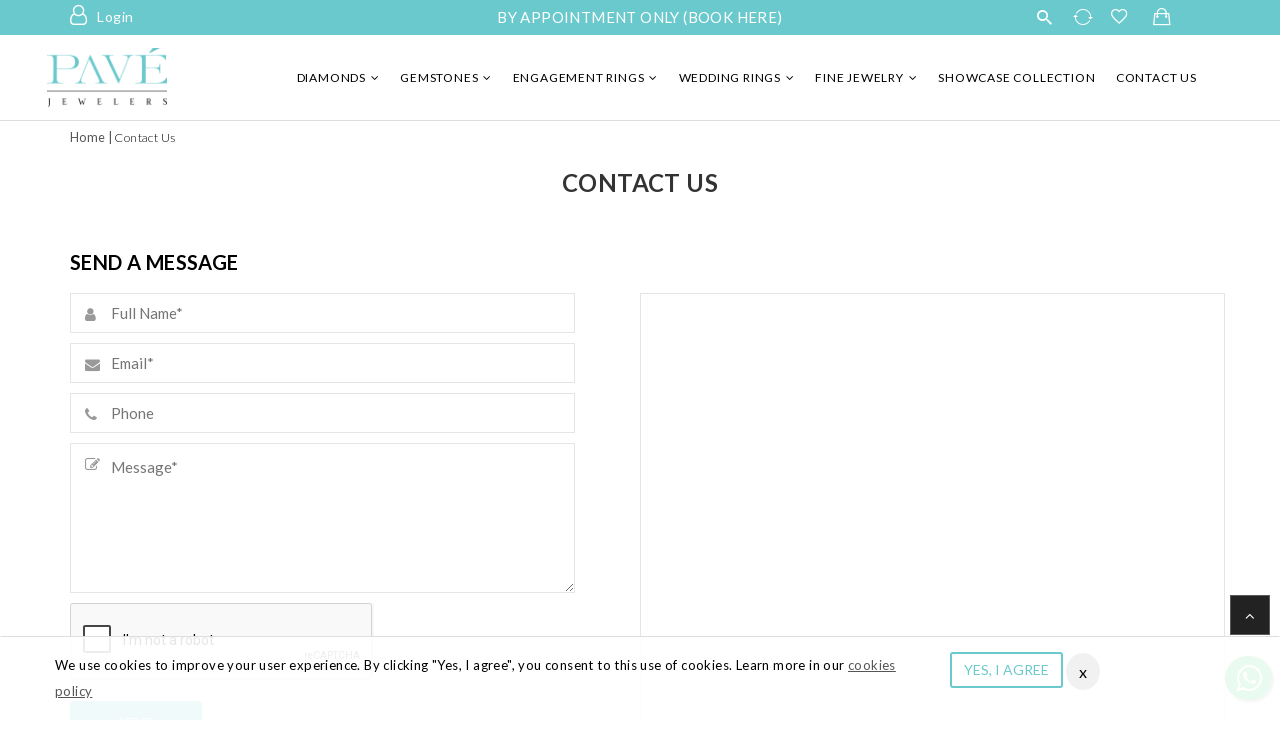

--- FILE ---
content_type: text/html; charset=UTF-8
request_url: https://www.pavejewelers.com/contact
body_size: 18159
content:
<!DOCTYPE html>
<html lang="en-US">

<head>
    <meta http-equiv="content-type" content="text/html;charset=UTF-8" />
    <meta name="viewport" content="width=device-width, initial-scale=1" />

    <meta name="keywords" content="PaveJewelers, PaveJewelersUSA" />
    <meta name="facebook-domain-verification" content="kvqp7vl5rztgn4zapjak22gipla300" />
    <meta name="robots" content="noodp,index,follow" />
    <meta name='revisit-after' content='1 days' />
    <meta name="theme-color" content="#6AC9CC" />
    
    <link rel="icon" href="https://www.pavejewelers.com/assets/images/favicon.png" type="image/png" sizes="32x32">

    <!-- page title specific to the page -->
    <title>Contact</title>
    <meta name="viewport" content="width=device-width, initial-scale=1.0, maximum-scale=1.0,user-scalable=0" />
    <meta name="viewport" content="width=device-width, initial-scale=1.0">

        <!-- Canonical Tag -->
    <link rel="canonical" href="https://www.pavejewelers.com/contact.html" />

    <!-- meta keywords specific to the page -->
    <meta property="og:site_name" content="Pave Jewelers" />
<meta property="og:title" content="Pave Jewelers" />
<meta property="og:description" content="Pave Jewelers" />
<meta property="og:image" content="https://www.pavejewelers.com/sync/images/products/rose-gold-floating-diamond-cluster-halo-stud-earrings-in-two-tone/rose-gold/509b79122f6a5867a136b9b61e5ab857.jpg" />
<meta property="og:url" content="https://www.pavejewelers.com/" />
<meta property="twitter:card" content="summary_large_image" />
<meta property="twitter:site" content="@BelgiumNy" />
<meta property="twitter:title" content="Pave Jewelers" />
<meta property="twitter:description" content="Pave Jewelers" />
<meta property="twitter:creator" content="@BelgiumNy" />
<meta property="twitter:image" content="https://www.pavejewelers.com/sync/images/products/rose-gold-floating-diamond-cluster-halo-stud-earrings-in-two-tone/rose-gold/509b79122f6a5867a136b9b61e5ab857.jpg" />
<meta property="twitter:domain" content="https://www.pavejewelers.com/" />
<meta property="twitter:domain" content="'https://www.pavejewelers.com/'" />
<meta name="description" content="Contact " />


    <!-- App favicon -->
    <link rel="shortcut icon" href="https://www.pavejewelers.com/assets/images/favicon.ico">
    <meta http-equiv="Content-Type" content="text/html; charset=utf-8" />

    <!-- Plugins -->

    <!-- <link href="https://fonts.googleapis.com/css?family=Great+Vibes&display=swap" rel="stylesheet"> -->
    <link type="text/css" rel="stylesheet" href="https://www.pavejewelers.com/assets/css/libs/font-awesome.min.css" /> 
 <link type="text/css" rel="stylesheet" href="https://www.pavejewelers.com/assets/css/libs/ionicons.min.css" /> 
 <link type="text/css" rel="stylesheet" href="https://www.pavejewelers.com/assets/css/libs/bootstrap.min.css" /> 
 <link type="text/css" rel="stylesheet" href="https://www.pavejewelers.com/assets/css/libs/bootstrap-theme.min.css" /> 
 <link type="text/css" rel="stylesheet" href="https://www.pavejewelers.com/assets/css/libs/jquery-ui.min.css" /> 
 <link type="text/css" rel="stylesheet" href="https://www.pavejewelers.com/assets/css/libs/jquery.mCustomScrollbar.min.css" /> 
 <link type="text/css" rel="stylesheet" href="https://www.pavejewelers.com/assets/css/libs/semantic.css" /> 
 
    <!-- Plugins -->

    <!-- common style sheets for every page -->

    <link href="https://www.pavejewelers.com/assets/css/theme.css" rel="stylesheet" type="text/css" />
    <link href="https://www.pavejewelers.com/assets/css/spacing.css" rel="stylesheet" type="text/css" />
    <link href="https://www.pavejewelers.com/assets/css/responsive.css" rel="stylesheet" type="text/css" />
    <link href="https://www.pavejewelers.com/assets/css/browser.css" rel="stylesheet" type="text/css" />
    <link href="https://www.pavejewelers.com/assets/css/fonts.css" rel="stylesheet" type="text/css" />
    <link href="https://www.pavejewelers.com/assets/css/color.css" rel="stylesheet" type="text/css" />

    <link href="https://cdn.lineicons.com/3.0/lineicons.css" rel="stylesheet">
    <script src="https://www.pavejewelers.com/assets/js/countries.js"></script>

    <!-- Global site tag (gtag.js) - Google Analytics -->
    <script async src="https://www.googletagmanager.com/gtag/js?id=UA-31108707-1"></script>
    <script>
        window.dataLayer = window.dataLayer || [];

        function gtag() {
            dataLayer.push(arguments);
        }
        gtag('js', new Date());

        gtag('config', 'UA-31108707-1');

    </script>


    <!-- Google Tag Manager -->

    <script>
        (function(w, d, s, l, i) {
            w[l] = w[l] || [];
            w[l].push({
                'gtm.start': new Date().getTime(),
                event: 'gtm.js'
            });
            var f = d.getElementsByTagName(s)[0],
                j = d.createElement(s),
                dl = l != 'dataLayer' ? '&l=' + l : '';
            j.async = true;
            j.src =
                'https://www.googletagmanager.com/gtm.js?id=' + i + dl;
            f.parentNode.insertBefore(j, f);
        })(window, document, 'script', 'dataLayer', 'GTM-MB7QJ8R');

    </script>

    <!-- End Google Tag Manager -->
</head>

<body>

    <!-- Google Tag Manager (noscript) -->

    <noscript><iframe src="https://www.googletagmanager.com/ns.html?id=GTM-MB7QJ8R" height="0" width="0" style="display:none;visibility:hidden"></iframe></noscript>

    <!-- End Google Tag Manager (noscript) -->
    <a class="ios visible-xs"></a>
    <div id="preloader">
        <div id="status"><img src="https://www.pavejewelers.com/assets/images/preloader.gif" id="preloader_image" alt="loader">
        </div>
    </div>

    <header id="header">

        <!-- Start Top Header-->
        
<!-- <div class="closed-bar" style="background: red">
    <div class="container">
        <div class="row">
            <div class="col-sm-12">
                <p class="text-center top-text white text-uppercase" style="color: #fff; font-weight: 600;">Closed on
                    July 4, 2025</p>
            </div>
        </div>
    </div>
</div> -->
<div class="top-header" style="background: #6ac9cc;">
    <div class="container no-pad">
        <div class="">
            <div class="col-md-3 col-sm-4 col-xs-1 mob-set">
                <li class="login-users">
                                            <a href="https://www.pavejewelers.com/login.html?refer=https://www.pavejewelers.com/contact.html" class="title12 link-account white"
                            title="user"><i class="fa fa-user-o"></i><span class="title14 hide-xs">Login</span></a>
                    
                                    </li>
            </div>
            <div class="col-md-6 col-sm-4 col-xs-10 no-pad-mob">
                <!-- <p  class="text-center top-text white text-uppercase" style="color: #fff; font-weight: 600;">We are closed from June 1<sup>st</sup> to June 9<sup>th</sup></p> -->
                <p class="text-center top-text white"> <a href="https://www.pavejewelers.com/appointment" style="color: #fff;"> BY
                        APPOINTMENT ONLY (BOOK HERE)</a></p>
                       <!--  <p class="text-center"style="margin: 0 0 5px;color:red;font-size:15px; text-transform:uppercase;">CLOSED November 27th - December 7th 2025</p> --> 
            </div>
            <div class="col-md-3 col-sm-4 col-xs-12 mob-set2 mobile_view_search">
                <ul class="top-total-info list-inline-block pull-right">
                    <form method="get" class="search-form form-round x3" onsubmit="return false;">
                        <input id="search-bx" type="text" class="search_query search-box" name="search_query"
                            placeholder="Search" autocomplete="off" aria-label="Search">
                        <div class="submit-form">
                            <input type="submit" class="search_submit" value="" aria-label="Submit">
                        </div>
                    </form>

                    <li class="hide-xs">
                        <a href="https://www.pavejewelers.com/diamond#compare" class="title18 compare-link top-icon1 white"
                            title="Diamond Compare"><span class="white"><i
                                    class="icon ion-ios-loop-strong"></i></span><sup
                                class="title10 round white bg-dark comp_count ">
                                                            </sup></a>
                    </li>
                    <li class="hide-xs">
                        <a href="https://www.pavejewelers.com/wishlist.html" class="title18 wishlist-link top-icon1 white"
                            title="Wishlist"><span class="white"><i
                                    class="icon ion-android-favorite-outline"></i></span><sup
                                class="title10 round white bg-dark wish_count_top"
                                id="wish_count_top"></sup></a>
                    </li>
                    <li class=" hide-xs">
                        <div class="mini-cart-box mini-cart1 aside-box">
                            <a class="mini-cart-link white" href="https://www.pavejewelers.com/shopping/cart" title="Cart">
                                <span class="mini-cart-icon title18 white top-icon1"><i class="icon ion-bag"></i></span>
                                <span class="mini-cart-text">
                                    <span
                                        class="mini-cart-number"></span>
                                    <span class="mini-cart-total-price hidden">$80</span>
                                </span>
                            </a>

                        </div>
                    </li>

                    <li class="hide-xs">
                        <div class="top-social-network ">

                                                            <a style="float:left; width:100%; background:none;" class="visible-xs"
                                    href="https://www.pavejewelers.com/login.html" class="title18" title="login"><span class=""><i
                                            style="color: #fff !important;" class="icon ion-ios-contact size1 ico_siz"></i>
                                        Login</a>
                            
                        </div>
                    </li>
                    <!-- <li class="hide-xs">
                                <a href="https://www.pavejewelers.com/login.html" class="title12 white link-account" title="user"><i class="fa fa-user"></i><span class="title14">My Account</span></a>
                            </li> -->


                </ul>
            </div>
        </div>
    </div>
    <!-- <div class="container-fliud bg-red">
        <div class="row">
            <div class="col-md-12">
                <p class="text-center time-notification-para">CLOSED November 27th - December 7th 2025</p>
                <p class="text-center time-notification-para">CLOSED ON SEPT 10-12TH 2025</p>
                <p style="text-transform:uppercase;" class="text-center time-notification-para">CLOSED DEC 24th 25th (Christmas).</p> 
                <p style="text-transform:uppercase;" class="text-center time-notification-para">CLOSED JAN 1 (New Year's Day)</p> 
            </div> 
        </div>
    </div> -->

</div>
        <!-- End Top Header -->

        <!-- Start Navigation -->
        <div class="header2 bg-white">
    <div class="main-header2">
        <div class="container container hidden-lg hidden-md hidden-sm">
            <div class="row">


                <div class="col-md-4 col-sm-4 col-xs-12 top-info-section hide-xs">

                    <span class="desc call-phone title12" title="phone"><i class="fa fa-phone"></i><a href="tel:+1(855) 696-7283" class=""><span class="title14">(855) 696-7283</span></a></span>
                    <span class="desc location title12" title="location"><i class="fa fa-map-marker"></i><a href="https://www.pavejewelers.com/contact.html" class=""><span class="title14">Visit us</span></a></span>
                </div>
                <div class="col-md-4 col-sm-4 col-xs-12 logo-section">

                    <div class="logo logo1 text-center">
                        <a href="https://www.pavejewelers.com/">
                            <img src="https://www.pavejewelers.com/assets/images/logo.png" alt="Elegant Empire Logo">
                        </a>
                    </div>

                    <!-- mini cart wrapper visible on mobile only -->

                    <div class="mini-cart-box mini-cart1 aside-box visible-xs">
                        <a class="mini-cart-link" href="https://www.pavejewelers.com/shopping/cart" title="Cart">
                            <span class="mini-cart-icon title18 dark"><i class="icon ion-bag"></i></span>
                            <span class="mini-cart-text">
                                <span class="mini-cart-number">0</span>
                                <span class="mini-cart-total-price hidden">$80</span>
                            </span>
                        </a>
                    </div>
                    <!--mini cart wrapper ends -->
                    <!-- End logo -->
                </div>
                <div class="col-md-4 col-sm-4 col-xs-12 links-sec hidden-xs">

                    <ul class="wrap-cart-top2 list-inline-block pull-right">
                        <li>
                            <form method="get" class="search-form form-round" onsubmit="return false;">
                                <input style="width: 120px;" id="search-bx" type="text" class="search_query" name="search_query" placeholder="Search" autocomplete="off" aria-label="Search">

                                <div class="submit-form">
                                    <input type="submit" class="search_submit" value="" aria-label="Submit">
                                </div>
                            </form>
                        </li>

                        <li class="login-users hide-xs hidden-xs">
                                                        <a href="https://www.pavejewelers.com/login.html?refer=https://www.pavejewelers.com/contact.html" class="title12 link-account" title="user"><i class="fa fa-user-o size1"></i><span class="title14"></span></a>
                            
                                                    </li>
                        <!-- <li>
                                    <a href="https://www.pavejewelers.com/diamond#compare" class="title18 compare-link top-icon1" title="Diamond Compare"><span class="dark"><i class="icon ion-ios-loop-strong"></i></span><sup class="title10 round white bg-dark comp_count"></sup></a>
                                </li> -->
                        <li class="hide-xs hidden-xs">
                            <a href="https://www.pavejewelers.com/wishlist.html" class="title18 wishlist-link top-icon1" title="Wishlist"><span class="dark"><i class="fa fa-heart-o"></i></span><sup class="title10 round white bg-dark" id="wish_count_top">0</sup></a>
                        </li>
                        <li class="hide-xs hidden-xs">
                            <div class="mini-cart-box mini-cart1 aside-box">
                                <a class="mini-cart-link" href="https://www.pavejewelers.com/shopping/cart" title="Cart">
                                    <span class="mini-cart-icon title18 dark top-icon1"><i class="icon ion-bag"></i></span>
                                    <span class="mini-cart-text">
                                        <span class="mini-cart-number">0</span>
                                        <span class="mini-cart-total-price hidden">$80</span>
                                    </span>
                                </a>

                            </div>
                        </li>
                    </ul>
                </div>
            </div>
        </div>
    </div>
    <!-- End Main Nav -->


    <div class="header-nav2">
        <div class="container-fluid">
            <div class="row">
                <div class="col-md-2 col-sm-12 col-xs-12 logo-section hidden-xs">
                    <div class="logo logo1 ">
                        <a href="https://www.pavejewelers.com/">
                            <img src="https://www.pavejewelers.com/assets/images/logo.png" alt="PavéJewelers" />
                        </a>
                    </div>

                    <!-- <div class="logo logo1 pull-left">
                                <a href="https://www.pavejewelers.com/" title="DIAMOND">
                                    <span class="logo-icon title24 round white bg-dark"><i class="fa fa-diamond"></i></span>
                                    <strong class=" font-italic title30 dark text-uppercase">Pave Jewelers</strong>
                                    <span class=" font-italic font-normal text-uppercase title30 dark">Diamonds</span>
                                </a>
                            </div> -->

                    <!-- mini cart wrapper visible on mobile only -->

                    <div class="mini-cart-box mini-cart1 aside-box hidden-lg hidden-md hidden-sm">
                        <a class="mini-cart-link" href="https://www.pavejewelers.com/shopping/cart" title="Cart">
                            <span class="mini-cart-icon title18 dark"><i class="icon ion-bag"></i></span>
                            <span class="mini-cart-text">
                                <span class="mini-cart-number"></span>
                                <span class="mini-cart-total-price hidden">$80</span>
                            </span>
                        </a>

                    </div>


                    <!--mini cart wrapper ends -->
                    <!-- End logo -->
                </div>
                <div class="col-md-10 col-sm-12 col-xs-12">
                    <nav class="main-nav main-test main-nav1 ">

                        <ul class="">
                            <!--<li>
                                                                            <a style="float:left; width:60%;" class="visible-xs" href="https://www.pavejewelers.com/login.html" class="title18" title="login"><span class="dark"><i class="icon ion-ios-contact size1 ico_siz"></i> Login</a>
                                         
                                      
                                    
                                    <a href="#" id="toggle-menu" class="toggle-mobile-menu ios-menu first-menu" title="close"><span>X</span></a>

                                        </li> -->

                            <li class="menu menu-item-has-children has-mega-menu  hidden-md hidden-lg hidden-xs show_tab"><a class="dropdown-toggle" data-toggle="dropdown" href="https://www.pavejewelers.com/diamonds">Diamonds </a>

                                <div class="dropdown-menu mega-dropdown-menu" style="margin-left: 0px;">
                                    <div class="touch-link">
                                        <div class="container">
                                            <a class="text-left" href="https://www.pavejewelers.com/diamonds" title="diamond">Diamonds <i class="fa fa-angle-right"></i></a>
                                        </div>
                                    </div>
                                    <div class="container">
                                        <div class="content-mega-menu">

                                            <div class="row">

                                                <div class="col-md-6 col-sm-3 col-xs-12">
                                                    <div class="mega-list-cat">
                                                        <h2 class="title14 font-bold text-uppercase mtb">Shop By Shape</h2>

                                                        <ul class="list-none">
                                                            <li><a href="https://www.pavejewelers.com/diamond/round" title="DIAMOND"> <i class="icon-round"></i> Round </a></li>
                                                            <li><a href="https://www.pavejewelers.com/diamond/princess" title="DIAMOND"><i class="icon-princess"></i> Princess </a></li>
                                                            <li><a href="https://www.pavejewelers.com/diamond/cushion" title="DIAMOND"><i class="icon-cushion"></i> Cushion</a></li>
                                                            <li><a href="https://www.pavejewelers.com/diamond/emerald" title="DIAMOND"><i class="icon-emerald"></i> Emerald</a></li>
                                                            <li><a href="https://www.pavejewelers.com/diamond/oval" title="DIAMOND"><i class="icon-oval"></i> Oval </a></li>
                                                        </ul>

                                                    </div>

                                                </div>


                                                <div class="col-sm-3 col-xs-6">
                                                    <div class="mega-list-cat">
                                                        <h2 class="title14 font-bold text-uppercase mtb" style="visibility: hidden">diamond hidden</h2>

                                                        <ul class="list-none">

                                                            <li><a href="https://www.pavejewelers.com/diamond/radiant" title="DIAMOND"><i class="icon-radiant"></i> Radiant </a></li>
                                                            <li><a href="https://www.pavejewelers.com/diamond/asscher" title="DIAMOND"><i class="icon-asscher"></i> Asscher</a></li>

                                                            <li><a href="https://www.pavejewelers.com/diamond/marquise" title="DIAMOND"><i class="icon-marquise"></i> Marquise</a></li>
                                                            <li><a href="https://www.pavejewelers.com/diamond/heart" title="DIAMOND"><i class="icon-heart2"></i> Heart</a></li>
                                                            <li><a href="https://www.pavejewelers.com/diamond/pear" title="DIAMOND"><i class="icon-pear"></i> Pear</a></li>
                                                        </ul>
                                                    </div>

                                                </div>
                                                <div class="col-md-3 col-sm-3 col-xs-12 no-padding-left">
                                                    <div class="mega-list-cat">
                                                        <h2 class="title14 font-bold text-uppercase mtb">Create Your Own Ring</h2>
                                                        <ul>
                                                            <li><a href="https://www.pavejewelers.com/diamond"> <img src="https://www.pavejewelers.com/assets/images/ring-builder/ring_part2.png" class="img-size" alt="Start with a Diamond"> Start with a Diamond </a></li>
                                                            <!-- <li><a href="https://www.pavejewelers.com/labgrown"> <img src="https://www.pavejewelers.com/assets/images/ring-builder/ring_part2.png" class="img-size" alt="Start with a Lab Diamond"> Start with a Lab Diamond </a></li> -->
                                                            <li><a href="https://www.pavejewelers.com/build-your-own-ring"> <img src="https://www.pavejewelers.com/assets/images/ring-images/jwel.png" class="img-size" alt="Start with a Setting"> Start with a Setting </a></li>

                                                        </ul>
                                                    </div>
                                                    <div class="mega-list-cat">
                                                        <h2 class="title14 font-bold text-uppercase mtb">View All Diamonds</h2>
                                                        <ul>

                                                            <li><a href="https://www.pavejewelers.com/diamond"> View All Diamonds</a></li>

                                                        </ul>
                                                    </div>
                                                </div>


                                                <div class=" col-sm-3 col-xs-12 hidden-xs no-padding-left">
                                                    <div class="mega-list-cat">
                                                        <a href="https://www.pavejewelers.com/diamond"><img src="https://www.pavejewelers.com/assets/images/diamond-banner2.jpg" alt="Diamond"></a>
                                                        <!--   <a href="https://www.pavejewelers.com/diamond" class="bottom-link">Shop All Diamonds <i class="fa fa-angle-right"></i></a> -->
                                                    </div>
                                                </div>


                                            </div>
                                        </div>
                                    </div>
                                </div>
                            </li>
                            <li class="menu menu-item-has-children has-mega-menu hidden-sm hide_tab  dropdown mega-dropdown">
                                <a href="https://www.pavejewelers.com/diamonds" class="first-menu">Diamonds</a>

                                <div class="dropdown-menu mega-dropdown-menu" style="margin-left: 0px;">
                                    <div class="container">
                                        <div class="content-mega-menu">
                                            <div class="row">
                                                <div class="col-md-3 col-sm-3 col-xs-12 ">
                                                    <div class="mega-list-cat">
                                                        <h2 class="title14 font-bold text-uppercase mtb">Create Your Own Ring</h2>
                                                        <ul>
                                                            <li><a href="https://www.pavejewelers.com/diamond"> <img src="https://www.pavejewelers.com/assets/images/ring-builder/ring_part2.png" class="img-size" alt="Start with a Diamond"> Start with a Diamond </a></li>
                                                            <!-- <li><a href="https://www.pavejewelers.com/labgrown"> <img src="https://www.pavejewelers.com/assets/images/ring-builder/ring_part2.png" class="img-size" alt="Start with a Lab Diamond"> Start with a Lab Diamond </a></li> -->
                                                            <li><a href="https://www.pavejewelers.com/build-your-own-ring"> <img src="https://www.pavejewelers.com/assets/images/ring-images/jwel.png" class="img-size" alt="Start with a Setting"> Start with a Setting </a></li>

                                                        </ul>
                                                    </div>
                                                    <div class="mega-list-cat m-top">
                                                        <h2 class="title14 font-bold text-uppercase mtb">View All Diamonds</h2>
                                                        <ul>

                                                            <li><a href="https://www.pavejewelers.com/diamond"> View All Diamonds</a></li>

                                                        </ul>
                                                    </div>
                                                </div>
                                                <div class="col-md-3 col-sm-3 col-xs-12">
                                                    <div class="mega-list-cat">
                                                        <h2 class="title14 font-bold text-uppercase mtb">Shop By Shape</h2>

                                                        <ul class="list-none">
                                                            <li><a href="https://www.pavejewelers.com/diamond/round" title="Round"> <i class="icon-round"></i> Round </a></li>
                                                            <li><a href="https://www.pavejewelers.com/diamond/princess" title="Princess"><i class="icon-princess"></i> Princess </a></li>
                                                            <li><a href="https://www.pavejewelers.com/diamond/cushion" title="Cushion"><i class="icon-cushion"></i> Cushion</a></li>
                                                            <li><a href="https://www.pavejewelers.com/diamond/emerald" title="Emerald"><i class="icon-emerald"></i> Emerald</a></li>
                                                            <li><a href="https://www.pavejewelers.com/diamond/oval" title="Oval"><i class="icon-oval"></i> Oval </a></li>

                                                        </ul>
                                                        <ul class="list-none">

                                                            <li><a href="https://www.pavejewelers.com/diamond/radiant" title="Radiant"><i class="icon-radiant"></i> Radiant </a></li>
                                                            <li><a href="https://www.pavejewelers.com/diamond/asscher" title="Asscher"><i class="icon-asscher"></i> Asscher</a></li>

                                                            <li><a href="https://www.pavejewelers.com/diamond/marquise"  title="Marquise"><i class="icon-marquise"></i> Marquise</a></li>
                                                            <li><a href="https://www.pavejewelers.com/diamond/heart"  title="Heart"><i class="icon-heart2"></i> Heart</a></li>
                                                            <li><a href="https://www.pavejewelers.com/diamond/pear"  title="Pear"><i class="icon-pear"></i> Pear</a></li>


                                                        </ul>


                                                    </div>



                                                </div>
                                                <div class="col-md-3 col-sm-3 col-xs-12 ">
                                                    <div class="mega-list-cat">
                                                        <h2 class="title14 font-bold text-uppercase mtb">Learn About</h2>
                                                        <ul>
                                                            <li><a href="https://www.pavejewelers.com/diamond-education#loosediamonds"> Diamond Shapes </a></li>
                                                            <li><a href="https://www.pavejewelers.com/diamond-education#loosediamonds"> 4C's of Diamond </a></li>

                                                        </ul>
                                                    </div>

                                                </div>

                                                <!--  <div class="col-md-3 col-sm-4 col-xs-6">
                                                        <div class="mega-list-cat">
                                                            <h2 class="title18 font-bold text-uppercase mtb">&nbsp;</h2>
                                                            
                                                        </div>
                                                    </div> -->

                                                <div class="col-md-3 col-sm-3 col-xs-12 hidden-xs ">
                                                    <div class="mega-list-cat">
                                                        <a href="https://www.pavejewelers.com/diamond"><img src="https://www.pavejewelers.com/assets/images/diamond-banner2.jpg" alt="Diamond"></a>
                                                        <!--   <a href="https://www.pavejewelers.com/diamond" class="bottom-link">Shop All Diamonds <i class="fa fa-angle-right"></i></a> -->
                                                    </div>

                                                </div>

                                            </div>
                                        </div>
                                    </div>
                                </div>
                            </li>

                            <!-- //Gemstone -->
                            <li class="menu menu-item-has-children has-mega-menu hidden-md hidden-lg hidden-xs show_tab"><a class="dropdown-toggle" data-toggle="dropdown" href="https://www.pavejewelers.com/front/gemstone">Gemstones </a>
                                <div class="dropdown-menu mega-dropdown-menu" style="margin-left: 0px;">
                                    <div class="touch-link">
                                        <div class="container">
                                            <a class="text-left" href="https://www.pavejewelers.com/front/gemstone" title="Gemstones">Gemstones <i class="fa fa-angle-right"></i></a>
                                        </div>
                                    </div>
                                    <div class="container">
                                        <div class="content-mega-menu">
                                            <div class="row">
                                                <div class="col-md-6 col-sm-3 col-xs-12">
                                                    <div class="mega-list-cat">
                                                        <h2 class="title14 font-bold text-uppercase mtb"><a href="https://www.pavejewelers.com/gemstone"> Shop By Shape </a></h2>
                                                        <ul class="list-none">
                                                            <li>
                                                                <a href="https://www.pavejewelers.com/gemstone/round">
                                                                    <img src="https://www.pavejewelers.com/assets/images/gems_img/icon/round.png" alt="round" class="img-size1"> Round
                                                                </a>
                                                            </li>
                                                            <li>
                                                                <a href="https://www.pavejewelers.com/gemstone/princess">
                                                                    <img src="https://www.pavejewelers.com/assets/images/gems_img/icon/princess.png" alt="princess" class="img-size1"> Princess
                                                                </a>
                                                            </li>
                                                            <li>
                                                                <a href="https://www.pavejewelers.com/gemstone/cushion">
                                                                    <img src="https://www.pavejewelers.com/assets/images/gems_img/icon/cushion.png" alt="cushion" class="img-size1"> Cushion
                                                                </a>
                                                            </li>
                                                            <li>
                                                                <a href="https://www.pavejewelers.com/gemstone/emerald">
                                                                    <img src="https://www.pavejewelers.com/assets/images/gems_img/icon/emerald.png" alt="emerald" class="img-size1"> Emerald
                                                                </a>
                                                            </li>
                                                            <li>
                                                                <a href="https://www.pavejewelers.com/gemstone/oval">
                                                                    <img src="https://www.pavejewelers.com/assets/images/gems_img/icon/oval.png" alt="oval" class="img-size1"> Oval
                                                                </a>
                                                            </li>
                                                        </ul>
                                                    </div>
                                                </div>
                                                <div class="col-sm-3 col-xs-6">
                                                    <div class="mega-list-cat">
                                                        <h2 class="title14 font-bold text-uppercase mtb" style="visibility: hidden">gemstone hidden</h2>
                                                        <ul class="list-none">
                                                            <li>
                                                                <a href="https://www.pavejewelers.com/gemstone/radiant">
                                                                    <img src="https://www.pavejewelers.com/assets/images/gems_img/icon/rediant.png" alt="radiant" class="img-size1"> Radiant
                                                                </a>
                                                            </li>
                                                            <li>
                                                                <a href="https://www.pavejewelers.com/gemstone/asscher">
                                                                    <img src="https://www.pavejewelers.com/assets/images/gems_img/icon/asscher.png" alt="asscher" class="img-size1"> Asscher
                                                                </a>
                                                            </li>
                                                            <li>
                                                                <a href="https://www.pavejewelers.com/gemstone/marquise">
                                                                    <img src="https://www.pavejewelers.com/assets/images/gems_img/icon/marquise.png" alt="marquise" class="img-size1"> Marquise
                                                                </a>
                                                            </li>
                                                            <li>
                                                                <a href="https://www.pavejewelers.com/gemstone/heart">
                                                                    <img src="https://www.pavejewelers.com/assets/images/gems_img/icon/heart.png" alt="heart" class="img-size1"> Heart
                                                                </a>
                                                            </li>
                                                            <li>
                                                                <a href="https://www.pavejewelers.com/gemstone/pear">
                                                                    <img src="https://www.pavejewelers.com/assets/images/gems_img/icon/pear.png" alt="pear" class="img-size1"> Pear
                                                                </a>
                                                            </li>
                                                        </ul>
                                                    </div>
                                                </div>
                                                <div class="col-md-3 col-sm-3 col-xs-12 no-padding-left">
                                                    <div class="mega-list-cat">
                                                        <h2 class="title14 font-bold text-uppercase mtb">Create Your Own Ring</h2>
                                                        <ul>
                                                            <li><a href="https://www.pavejewelers.com/gemstone"> <img src="https://www.pavejewelers.com/assets/images/ring-builder/ring_part2.png" class="img-size" alt=" Start With A Gemstone"> Start With A Gemstone </a></li>
                                                            <li><a href="https://www.pavejewelers.com/build-your-own-ring"> <img src="https://www.pavejewelers.com/assets/images/ring-images/jwel.png" class="img-size" alt="Start With A Setting"> Start With A Setting </a></li>
                                                        </ul>
                                                    </div>
                                                </div>
                                                <div class="col-md-3 col-sm-3 col-xs-12 no-padding-left">
                                                    <div class="mega-list-cat">
                                                        <h2 class="title14 font-bold text-uppercase mtb">Gemstone Type</h2>
                                                        <ul class="list-none">
                                                            <li><a href="https://www.pavejewelers.com/gemstone?gemtype=sapphire"><img src="https://www.pavejewelers.com/assets/images/gems_icon/sapphire.png" class="img-size" alt="Sapphire"> Sapphire </a></li>
                                                            <li><a href="https://www.pavejewelers.com/gemstone?gemtype=ruby"><img src="https://www.pavejewelers.com/assets/images/gems_icon/ruby.png" class="img-size" alt="Ruby"> Ruby </a></li>
                                                            <li><a href="https://www.pavejewelers.com/gemstone?gemtype=tanzanite"><img src="https://www.pavejewelers.com/assets/images/gems_icon/tanzanite.png" class="img-size" alt="Tanzanite"> Tanzanite </a></li>
                                                            <li><a href="https://www.pavejewelers.com/gemstone?gemtype=tourmaline"><img src="https://www.pavejewelers.com/assets/images/gems_icon/tourmaline.png" class="img-size" alt="Tourmaline"> Tourmaline </a></li>
                                                            <li><a href="https://www.pavejewelers.com/gemstone?gemtype=emerald"><img src="https://www.pavejewelers.com/assets/images/gems_icon/emerald.png" class="img-size" alt="Emerald"> Emerald </a></li>
                                                            <li><a href="https://www.pavejewelers.com/gemstone?gemtype=garnet"><img src="https://www.pavejewelers.com/assets/images/gems_icon/garnet.png" class="img-size" alt="Garnet"> Garnet </a></li>
                                                            <li><a href="https://www.pavejewelers.com/gemstone?gemtype=opal"><img src="https://www.pavejewelers.com/assets/images/gems_icon/opal.png" class="img-size" alt="Opal"> Opal </a></li>
                                                            <li><a href="https://www.pavejewelers.com/gemstone?gemtype=aquamarine"><img src="https://www.pavejewelers.com/assets/images/gems_icon/aquamarine.png" class="img-size" alt="Aquamarine"> Aquamarine </a></li>
                                                            <li><a href="https://www.pavejewelers.com/gemstone?gemtype=spectrolite"><img src="https://www.pavejewelers.com/assets/images/gems_icon/Spectrolite.png" class="img-size" alt="Spectrolite"> Spectrolite </a></li>
                                                            <li><a href="https://www.pavejewelers.com/gemstone?gemtype=other"><img src="https://www.pavejewelers.com/assets/images/gems_icon/other2.png" class="img-size" alt="Other Gems"> Other Gems</a></li>
                                                        </ul>
                                                    </div>
                                                </div>
                                                <div class="col-md-3 col-sm-3 col-xs-12 no-padding-left">
                                                    <div class="mega-list-cat">
                                                        <h2 class="title14 font-bold text-uppercase mtb">Shop By Color</h2>
                                                        <ul class="list-none">
                                                            <li><a href="https://www.pavejewelers.com/gemstone?gemcolor=blue" class="blue"><img src="https://www.pavejewelers.com/assets/images/gems_img/color/blue.png" width="30px" alt="blue gemstone"> Blue</a></li>
                                                            <li><a href="https://www.pavejewelers.com/gemstone?gemcolor=red" class="red"><img src="https://www.pavejewelers.com/assets/images/gems_img/color/red.png" width="30px" alt="red gemstone"> Red</a></li>
                                                            <li><a href="https://www.pavejewelers.com/gemstone?gemcolor=yellow" class="yellow"><img src="https://www.pavejewelers.com/assets/images/gems_img/color/yellow.png" width="30px" alt="yellow gemstone"> Yellow</a></li>
                                                            <li><a href="https://www.pavejewelers.com/gemstone?gemcolor=pink" class="pink"><img src="https://www.pavejewelers.com/assets/images/gems_img/color/pink.png" width="30px" alt="pink gemstone"> Pink</a></li>
                                                            <li><a href="https://www.pavejewelers.com/gemstone?gemcolor=orange" class="orange"><img src="https://www.pavejewelers.com/assets/images/gems_img/color/orange.png" width="30px" alt="orange gemstone"> Orange</a></li>
                                                            <li><a href="https://www.pavejewelers.com/gemstone?gemcolor=green" class="green"><img src="https://www.pavejewelers.com/assets/images/gems_img/color/green.png" width="30px" alt="green gemstone"> Green </a></li>
                                                            <li><a href="https://www.pavejewelers.com/gemstone?gemcolor=purple" class="purple"><img src="https://www.pavejewelers.com/assets/images/gems_img/color/purple.png" width="30px" alt="purple gemstone"> Purple</a></li>
                                                            <li><a href="https://www.pavejewelers.com/gemstone?gemcolor=other" class="multi"><img src="https://www.pavejewelers.com/assets/images/gems_img/color/other.png" width="30px" alt="sapphire gemstone"> Other </a></li>
                                                        </ul>
                                                    </div>
                                                </div>
                                                <div class=" col-sm-3 col-xs-12 hidden-xs no-padding-left">
                                                    <div class="mega-list-cat">
                                                        <a href="https://www.pavejewelers.com/gemstone"><img src="https://www.pavejewelers.com/assets/images/diamond-banner2.jpg" alt="gemstone"></a>
                                                        <!--   <a href="https://www.pavejewelers.com/gemstone" class="bottom-link">Shop All Diamonds <i class="fa fa-angle-right"></i></a> -->
                                                    </div>
                                                </div>
                                            </div>
                                        </div>
                                    </div>
                                </div>
                            </li>
                            <li class="menu menu-item-has-children has-mega-menu hidden-sm hide_tab dropdown mega-dropdown">
                                <a href="https://www.pavejewelers.com/front/gemstone" class="first-menu">Gemstones</a>
                                <div class="dropdown-menu mega-dropdown-menu" style="margin-left: 0px;">
                                    <div class="container">
                                        <div class="content-mega-menu">
                                            <div class="row">
                                                <div class="col-md-3 col-sm-3 col-xs-12">
                                                    <div class="mega-list-cat">
                                                        <h2 class="title14 font-bold text-uppercase mtb"><a href="https://www.pavejewelers.com/gemstone"> Shop By Shape </a></h2>
                                                        <ul class="list-none">
                                                            <li>
                                                                <a href="https://www.pavejewelers.com/gemstone/round">
                                                                    <img src="https://www.pavejewelers.com/assets/images/gems_img/icon/round.png" alt="round" class="img-size1"> Round
                                                                </a>
                                                            </li>
                                                            <li>
                                                                <a href="https://www.pavejewelers.com/gemstone/princess">
                                                                    <img src="https://www.pavejewelers.com/assets/images/gems_img/icon/princess.png" alt="princess" class="img-size1"> Princess
                                                                </a>
                                                            </li>
                                                            <li>
                                                                <a href="https://www.pavejewelers.com/gemstone/cushion">
                                                                    <img src="https://www.pavejewelers.com/assets/images/gems_img/icon/cushion.png" alt="cushion" class="img-size1"> Cushion
                                                                </a>
                                                            </li>
                                                            <li>
                                                                <a href="https://www.pavejewelers.com/gemstone/emerald">
                                                                    <img src="https://www.pavejewelers.com/assets/images/gems_img/icon/emerald.png" alt="emerald" class="img-size1"> Emerald
                                                                </a>
                                                            </li>
                                                            <li>
                                                                <a href="https://www.pavejewelers.com/gemstone/oval">
                                                                    <img src="https://www.pavejewelers.com/assets/images/gems_img/icon/oval.png" alt="oval" class="img-size1"> Oval
                                                                </a>
                                                            </li>
                                                        </ul>
                                                        <ul class="list-none">
                                                            <li>
                                                                <a href="https://www.pavejewelers.com/gemstone/radiant">
                                                                    <img src="https://www.pavejewelers.com/assets/images/gems_img/icon/rediant.png" alt="radiant" class="img-size1"> Radiant
                                                                </a>
                                                            </li>
                                                            <li>
                                                                <a href="https://www.pavejewelers.com/gemstone/asscher">
                                                                    <img src="https://www.pavejewelers.com/assets/images/gems_img/icon/asscher.png" alt="asscher" class="img-size1"> Asscher
                                                                </a>
                                                            </li>
                                                            <li>
                                                                <a href="https://www.pavejewelers.com/gemstone/marquise">
                                                                    <img src="https://www.pavejewelers.com/assets/images/gems_img/icon/marquise.png" alt="marquise" class="img-size1"> Marquise
                                                                </a>
                                                            </li>
                                                            <li>
                                                                <a href="https://www.pavejewelers.com/gemstone/heart">
                                                                    <img src="https://www.pavejewelers.com/assets/images/gems_img/icon/heart.png" alt="heart" class="img-size1"> Heart
                                                                </a>
                                                            </li>
                                                            <li>
                                                                <a href="https://www.pavejewelers.com/gemstone/pear">
                                                                    <img src="https://www.pavejewelers.com/assets/images/gems_img/icon/pear.png" alt="pear" class="img-size1"> Pear
                                                                </a>
                                                            </li>
                                                        </ul>
                                                    </div>
                                                </div>
                                                <div class="col-md-3 col-sm-3 col-xs-12 ">
                                                    <div class="mega-list-cat">
                                                        <h2 class="title14 font-bold text-uppercase mtb">Create Your Own Ring</h2>
                                                        <ul>
                                                            <li><a href="https://www.pavejewelers.com/gemstone"> <img src="https://www.pavejewelers.com/assets/images/ring-builder/ring_part2.png" class="img-size" alt="Start With A Gemstone"> Start With A Gemstone </a></li>
                                                            <li><a href="https://www.pavejewelers.com/build-your-own-ring"> <img src="https://www.pavejewelers.com/assets/images/ring-images/jwel.png" class="img-size" alt="Start With A Setting"> Start With A Setting </a></li>

                                                        </ul>
                                                    </div>
                                                </div>
                                                <div class="col-md-3 col-sm-3 col-xs-12 " style="padding: 0">
                                                    <div class="mega-list-cat">
                                                        <h2 class="title14 font-bold text-uppercase mtb">Gemstone Type</h2>
                                                        <ul class="list-none">
                                                            <li><a href="https://www.pavejewelers.com/gemstone?gemtype=sapphire"><img src="https://www.pavejewelers.com/assets/images/gems_icon/sapphire.png" class="img-size" alt="Sapphire"> Sapphire </a></li>
                                                            <li><a href="https://www.pavejewelers.com/gemstone?gemtype=ruby"><img src="https://www.pavejewelers.com/assets/images/gems_icon/ruby.png" class="img-size" alt="Ruby"> Ruby </a></li>
                                                            <li><a href="https://www.pavejewelers.com/gemstone?gemtype=tanzanite"><img src="https://www.pavejewelers.com/assets/images/gems_icon/tanzanite.png" class="img-size" alt="Tanzanite"> Tanzanite </a></li>
                                                            <li><a href="https://www.pavejewelers.com/gemstone?gemtype=tourmaline"><img src="https://www.pavejewelers.com/assets/images/gems_icon/tourmaline.png" class="img-size" alt="Tourmaline"> Tourmaline </a></li>
                                                            <li><a href="https://www.pavejewelers.com/gemstone?gemtype=emerald"><img src="https://www.pavejewelers.com/assets/images/gems_icon/emerald.png" class="img-size" alt="Emerald"> Emerald </a></li>
                                                        </ul>
                                                        <ul class="list-none">
                                                            <li><a href="https://www.pavejewelers.com/gemstone?gemtype=garnet"><img src="https://www.pavejewelers.com/assets/images/gems_icon/garnet.png" class="img-size" alt="Garnet"> Garnet </a></li>
                                                            <li><a href="https://www.pavejewelers.com/gemstone?gemtype=opal"><img src="https://www.pavejewelers.com/assets/images/gems_icon/opal.png" class="img-size" alt="Opal"> Opal </a></li>
                                                            <li><a href="https://www.pavejewelers.com/gemstone?gemtype=aquamarine"><img src="https://www.pavejewelers.com/assets/images/gems_icon/aquamarine.png" class="img-size" alt="Aquamarine"> Aquamarine </a></li>
                                                            <li><a href="https://www.pavejewelers.com/gemstone?gemtype=spectrolite"><img src="https://www.pavejewelers.com/assets/images/gems_icon/Spectrolite.png" class="img-size" alt="Spectrolite"> Spectrolite </a></li>
                                                            <li><a href="https://www.pavejewelers.com/gemstone?gemtype=other"><img src="https://www.pavejewelers.com/assets/images/gems_icon/other2.png" class="img-size" alt="Other Gems"> Other Gems</a></li>
                                                        </ul>
                                                    </div>
                                                </div>
                                                <div class="col-md-3 col-sm-3 col-xs-12 ">
                                                    <div class="mega-list-cat">
                                                        <h2 class="title14 font-bold text-uppercase mtb">Shop By Color</h2>
                                                        <!-- <ul class="list-none">
                                                            <li><a href="JavaScript:void(0)" class="blue"><span class="color-con con6"></span> Blue </a></li>
                                                            <li><a href="JavaScript:void(0)" class="red"><span class="color-con con7"></span> Red </a></li>
                                                            <li><a href="JavaScript:void(0)" class="yellow"><span class="color-con con8"></span> Yellow </a></li>
                                                            <li><a href="JavaScript:void(0)" class="pink"><span class="color-con con9"></span> Pink </a></li>
                                                        </ul>
                                                        <ul class="list-none">    
                                                            <li><a href="JavaScript:void(0)" class="orange"><span class="color-con con10"></span> Orange </a></li>
                                                            <li><a href="JavaScript:void(0)" class="green"><span class="color-con con11"></span> Green </a></li>
                                                            <li><a href="JavaScript:void(0)" class="purple"><span class="color-con con12"></span> Purple </a></li>
                                                            <li><a href="JavaScript:void(0)" class="multi"><span class="color-con con13"></span> Other </a></li>
                                                        </ul> -->
                                                        <ul class="list-none">
                                                            <li><a href="https://www.pavejewelers.com/gemstone?gemcolor=blue" class="blue"><img src="https://www.pavejewelers.com/assets/images/gems_img/color/blue.png" width="30px" alt="blue gemstone"> Blue</a></li>
                                                            <li><a href="https://www.pavejewelers.com/gemstone?gemcolor=red" class="red"><img src="https://www.pavejewelers.com/assets/images/gems_img/color/red.png" width="30px" alt="red gemstone"> Red</a></li>
                                                            <li><a href="https://www.pavejewelers.com/gemstone?gemcolor=yellow" class="yellow"><img src="https://www.pavejewelers.com/assets/images/gems_img/color/yellow.png" width="30px" alt="yellow gemstone"> Yellow</a></li>
                                                            <li><a href="https://www.pavejewelers.com/gemstone?gemcolor=pink" class="pink"><img src="https://www.pavejewelers.com/assets/images/gems_img/color/pink.png" width="30px" alt="pink gemstone"> Pink</a></li>
                                                        </ul>
                                                        <ul class="list-none">
                                                            <li><a href="https://www.pavejewelers.com/gemstone?gemcolor=orange" class="orange"><img src="https://www.pavejewelers.com/assets/images/gems_img/color/orange.png" width="30px" alt="orange gemstone"> Orange</a></li>
                                                            <li><a href="https://www.pavejewelers.com/gemstone?gemcolor=green" class="green"><img src="https://www.pavejewelers.com/assets/images/gems_img/color/green.png" width="30px" alt="green gemstone"> Green </a></li>
                                                            <li><a href="https://www.pavejewelers.com/gemstone?gemcolor=purple" class="purple"><img src="https://www.pavejewelers.com/assets/images/gems_img/color/purple.png" width="30px" alt="purple gemstone"> Purple</a></li>
                                                            <li><a href="https://www.pavejewelers.com/gemstone?gemcolor=other" class="multi"><img src="https://www.pavejewelers.com/assets/images/gems_img/color/other.png" width="30px" alt="sapphire gemstone"> Other </a></li>
                                                        </ul>
                                                    </div>
                                                </div>
                                                <!-- <div class="col-md-3 col-sm-3 col-xs-12 hidden-xs "> -->
                                                <!-- <div class="col-md-6 col-sm-6 col-xs-12 hidden-xs ">
                                                    <div class="mega-list-cat"> -->
                                                <!-- <a href="https://www.pavejewelers.com/gemstone"><img src="https://www.pavejewelers.com/assets/images/gemstone_banner.jpg" alt="gemstone banner"></a> -->
                                                <!-- <a href="https://www.pavejewelers.com/gemstone"><img src="https://www.floragems.com/media/uploads/headers/hero-colored-gemstones-flora-gems-header.jpg" alt="gemstone"></a> -->
                                                <!-- </div>
                                                </div> -->
                                            </div>
                                        </div>
                                    </div>
                                </div>
                            </li>
                            <!-- <li class="menu">
                                        <a href="https://www.pavejewelers.com/engagement.html">Engagement Rings</a>
                                    </li> -->
                            <li class="menu menu-item-has-children has-mega-menu  hidden-md hidden-lg hidden-xs show_tab"><a class="dropdown-toggle" data-toggle="dropdown" href="https://www.pavejewelers.com/build-your-own-ring.html">Engagement Rings</a>
                                <div class="dropdown-menu mega-dropdown-menu" style="margin-left: 0px;">
                                    <div class="touch-link">
                                        <div class="container">
                                            <a class="text-left" href="https://www.pavejewelers.com/build-your-own-ring.html" title="Engagement Rings">Engagement Rings <i class="fa fa-angle-right"></i></a>
                                        </div>
                                    </div>
                                    <div class="container">
                                        <div class="content-mega-menu">
                                            <div class="row">
                                                <div class="col-md-2 col-sm-4 col-xs-12 no-padding ">
                                                    <div class="mega-list-cat">
                                                        <h2 class="title14 font-bold text-uppercase mtb">Create Your Own Ring</h2>
                                                        <ul>
                                                            <li><a href="https://www.pavejewelers.com/diamond"> <img src="https://www.pavejewelers.com/assets/images/ring-builder/ring_part2.png" class="img-size" alt=" Start with a Diamond"> Start with a Diamond </a></li>
                                                            <!-- <li><a href="https://www.pavejewelers.com/labgrown"> <img src="https://www.pavejewelers.com/assets/images/ring-builder/ring_part2.png" class="img-size" alt="Start with a Lab Diamond"> Start with a Lab Diamond </a></li> -->
                                                            <li><a href="https://www.pavejewelers.com/gemstone"> <img src="https://www.pavejewelers.com/assets/images/ring-builder/ring_part2.png" class="img-size" alt=" Start With A Gemstone"> Start With A Gemstone </a></li>
                                                            <li><a href="https://www.pavejewelers.com/build-your-own-ring"> <img src="https://www.pavejewelers.com/assets/images/ring-images/jwel.png" class="img-size" alt="Start with a Setting"> Start with a Setting </a></li>

                                                        </ul>
                                                    </div>
                                                    <div class="mega-list-cat">
                                                        <h2 class="title14 font-bold text-uppercase mtb">Learn About</h2>
                                                        <ul>
                                                            <li><a href="https://www.pavejewelers.com/diamond-education#engagement"> Ring Types </a></li>
                                                            <li><a href="https://www.pavejewelers.com/diamond-education#engagement"> Setting Types </a></li>

                                                        </ul>
                                                    </div>
                                                </div>

                                                <div class="col-md-4 col-sm-4 col-xs-12">
                                                    <div class="mega-list-cat icon-size ">
                                                        <h2 class="title14 font-bold  text-uppercase mtb">Shop By Style</h2>
                                                        <ul class="list-none">
                                                            <li><a href="https://www.pavejewelers.com/build-your-own-ring?styles=Halo" title="Halo"><i class="icon-halo"></i>Halo</a></li>
                                                            <li><a href="https://www.pavejewelers.com/build-your-own-ring?styles=Three-Stone" title="Three-Stone"><i class="icon-tree-stone"></i>Three-Stone</a></li>
                                                            <li><a href="https://www.pavejewelers.com/build-your-own-ring?styles=Hidden-Halo"><img src="https://dl2vs6wk2ewna.cloudfront.net/gallery/ringstyle/ring_style-other.png" class="fit-size" alt="Hidden Halo">Hidden Halo</a></li>
                                                            <li><a href="https://www.pavejewelers.com/build-your-own-ring?styles=Multirow"><img src="https://dl2vs6wk2ewna.cloudfront.net/gallery/ringstyle/ring_style-has-matching-band.svg" class="fit-size" alt="Multirow">Multirow</a></li>
                                                            <li><a href="https://www.pavejewelers.com/build-your-own-ring?styles=Pave" title="Pave"><i class="icon-pave"></i>Pave</a></li>
                                                            <!-- <li><a href="https://www.pavejewelers.com/jewelry/engagement-rings.html?param=ring style&look=channel set" title="Channel Set"><i class="icon-channel"></i>Channel Set</a></li> -->


                                                        </ul>
                                                        <ul class="list-none">
                                                            <li><a href="https://www.pavejewelers.com/build-your-own-ring?styles=Solitaire" title="Solitaire"><i class="icon-solitaire"></i></span>Solitaire</a></li>
                                                            <li><a href="https://www.pavejewelers.com/build-your-own-ring?styles=Single-Row"><img src="https://webnetny.s3-us-west-2.amazonaws.com/style/ring_style-single-row1.png" class="fit-size" alt="Single Row">Single Row</a></li>

                                                            <li><a href="https://www.pavejewelers.com/build-your-own-ring.html?styles=Vintage" title="Vintage"><i class="icon-vintage"></i>Vintage</a></li>
                                                            <li><a href="https://www.pavejewelers.com/build-your-own-ring?styles=Bypass"><img src="https://dl2vs6wk2ewna.cloudfront.net/gallery/ringstyle/ring_style-bypass.png" class="fit-size" alt="Bypass">Bypass</a></li>
                                                            <li><a href="https://www.pavejewelers.com/build-your-own-ring?styles=Side-Stone" title="Side-Stone"><i class="icon-side-stone"></i>Side-Stone</a></li>
                                                            <!--  <li><a href="https://www.pavejewelers.com/jewelry/engagement-rings.html?param=ring style&look=unique" title="Unique"><i class="icon-sprite nav-unique"></i>Unique</a></li> -->
                                                        </ul>
                                                    </div>
                                                </div>
                                                <div class="col-md-4 col-sm-2 col-xs-6">
                                                    <div class="mega-list-cat">
                                                        <h2 class="title14 font-bold text-uppercase mtb">Shop By Shape</h2>
                                                        <ul class="list1">
                                                            <li><a href="https://www.pavejewelers.com/build-your-own-ring?shapes=round" title="Round"><i class="icon-round"></i>Round</a></li>
                                                            <li><a href="https://www.pavejewelers.com/build-your-own-ring?shapes=princess" title="Princess"><i class="icon-princess"></i>Princess</a></li>
                                                            <li><a href="https://www.pavejewelers.com/build-your-own-ring?shapes=cushion" title="Cushion"><i class="icon-cushion"></i>Cushion</a></li>
                                                            <li><a href="https://www.pavejewelers.com/build-your-own-ring?shapes=emerald" title="Emerald"><i class="icon-emerald"></i>Emerald</a></li>

                                                            <li><a href="https://www.pavejewelers.com/build-your-own-ring?shapes">All Shapes</a></li>

                                                        </ul>

                                                    </div>
                                                </div>
                                                <div class="col-md-2 col-sm-2 col-xs-12">
                                                    <div class="mega-list-cat">
                                                        <h2 class="title14 font-bold text-uppercase mtb">Shop By Metal</h2>
                                                        <ul class="list1">
                                                            <li><a href="https://www.pavejewelers.com/build-your-own-ring?metals=14K-Rose-Gold"><span class="color-con con2"></span>Rose Gold</a></li>
                                                            <li><a href="https://www.pavejewelers.com/build-your-own-ring?metals=14K-White-Gold"><span class="color-con con3"></span>White Gold</a></li>
                                                            <li><a href="https://www.pavejewelers.com/build-your-own-ring?metals=14K-Yellow-Gold"><span class="color-con con4"></span>Yellow Gold</a></li>
                                                            <li><a href="https://www.pavejewelers.com/build-your-own-ring?metals=platinum"><span class="color-con con5"></span>Platinum</a></li>

                                                        </ul>
                                                    </div>
                                                </div>


                                            </div>
                                        </div>
                                    </div>
                                </div>
                            </li>

                            <li class="menu menu-item-has-children has-mega-menu hidden-sm hide_tab  dropdown mega-dropdown">
                                <a href="https://www.pavejewelers.com/build-your-own-ring.html">Engagement Rings</a>

                                <div class="dropdown-menu mega-dropdown-menu" style="margin-left: 0px;">
                                    <div class="container">
                                        <div class="content-mega-menu">
                                            <div class="row">
                                                <div class="col-md-3 col-sm-2 col-xs-12 ">
                                                    <div class="mega-list-cat">
                                                        <h2 class="title14 font-bold text-uppercase mtb">Create Your Own Ring</h2>
                                                        <ul>
                                                            <li><a href="https://www.pavejewelers.com/diamond"> <img src="https://www.pavejewelers.com/assets/images/ring-builder/ring_part2.png" class="img-size" alt="Start with a Diamond"> Start with a Diamond </a></li>
                                                            <!-- <li><a href="https://www.pavejewelers.com/labgrown"> <img src="https://www.pavejewelers.com/assets/images/ring-builder/ring_part2.png" class="img-size" alt="Start with a Lab Diamond"> Start with a Lab Diamond </a></li> -->
                                                            <li><a href="https://www.pavejewelers.com/gemstone"> <img src="https://www.pavejewelers.com/assets/images/ring-builder/ring_part2.png" class="img-size" alt="Start With A Gemstone"> Start With A Gemstone </a></li>
                                                            <li><a href="https://www.pavejewelers.com/build-your-own-ring"> <img src="https://www.pavejewelers.com/assets/images/ring-images/jwel.png" class="img-size" alt="Start with a Setting"> Start with a Setting </a></li>

                                                        </ul>
                                                    </div>
                                                    <div class="mega-list-cat m-top">
                                                        <h2 class="title14 font-bold text-uppercase mtb">Learn About</h2>
                                                        <ul>
                                                            <li><a href="https://www.pavejewelers.com/diamond-education#engagement"> Ring Types </a></li>
                                                            <li><a href="https://www.pavejewelers.com/assets/images/eng-ring/Ring-sizing-guide.pdf" target="_blank"> Ring size Guide </a></li>


                                                        </ul>
                                                    </div>
                                                </div>

                                                <div class="col-md-3 col-sm-4 col-xs-12 no-padding-left">

                                                    <div class="mega-list-cat wed ">
                                                        <h2 class="title14 font-bold  text-uppercase mtb">Shop By Style</h2>
                                                        <ul class="list-none">
                                                            <li><a href="https://www.pavejewelers.com/build-your-own-ring?styles=Halo" title="Halo"><i class="icon-halo"></i>Halo</a></li>
                                                            <li><a href="https://www.pavejewelers.com/build-your-own-ring?styles=Three-Stone" title="Three-Stone"><i class="icon-tree-stone"></i>Three-Stone</a></li>
                                                            <li><a href="https://www.pavejewelers.com/build-your-own-ring?styles=Hidden-Halo"><img src="https://dl2vs6wk2ewna.cloudfront.net/gallery/ringstyle/ring_style-other.png" class="fit-size" alt="Hidden Halo">Hidden Halo</a></li>
                                                            <li><a href="https://www.pavejewelers.com/build-your-own-ring?styles=Multirow"><img src="https://dl2vs6wk2ewna.cloudfront.net/gallery/ringstyle/ring_style-has-matching-band.svg" class="fit-size" alt="Multirow">Multirow</a></li>
                                                            <li><a href="https://www.pavejewelers.com/build-your-own-ring?styles=Pave" title="Pave"><i class="icon-pave"></i>Pave</a></li>
                                                            <!-- <li><a href="https://www.pavejewelers.com/jewelry/engagement-rings.html?param=ring style&look=channel set" title="Channel Set"><i class="icon-channel"></i>Channel Set</a></li> -->


                                                        </ul>
                                                        <ul class="list-none">
                                                            <li><a href="https://www.pavejewelers.com/build-your-own-ring?styles=Solitaire" title="Solitaire"><i class="icon-solitaire"></i></span>Solitaire</a></li>
                                                            <li><a href="https://www.pavejewelers.com/build-your-own-ring?styles=Single-Row"><img src="https://webnetny.s3-us-west-2.amazonaws.com/style/ring_style-single-row1.png" class="fit-size" alt="Single Row">Single Row</a></li>

                                                            <li><a href="https://www.pavejewelers.com/build-your-own-ring?styles=Vintage" title="Vintage"><i class="icon-vintage"></i>Vintage</a></li>
                                                            <li><a href="https://www.pavejewelers.com/build-your-own-ring?styles=Bypass"><img src="https://dl2vs6wk2ewna.cloudfront.net/gallery/ringstyle/ring_style-bypass.png" class="fit-size" alt="Bypass">Bypass</a></li>
                                                            <li><a href="https://www.pavejewelers.com/build-your-own-ring?styles=Side-Stone" title="Side-Stone"><i class="icon-side-stone"></i>Side-Stone</a></li>
                                                            <!--  <li><a href="https://www.pavejewelers.com/jewelry/engagement-rings.html?param=ring style&look=unique" title="Unique"><i class="icon-sprite nav-unique"></i>Unique</a></li> -->
                                                        </ul>
                                                    </div>
                                                </div>
                                                <div class="col-md-2 col-sm-4 col-xs-12">
                                                    <div class="mega-list-cat">

                                                        <h2 class="title14 font-bold text-uppercase mtb">Shop By Shape</h2>
                                                        <ul class="list1">
                                                            <li><a href="https://www.pavejewelers.com/build-your-own-ring?shapes=round" title="Round"><i class="icon-round"></i>Round</a></li>
                                                            <li><a href="https://www.pavejewelers.com/build-your-own-ring?shapes=princess" title="Princess"><i class="icon-princess"></i>Princess</a></li>
                                                            <li><a href="https://www.pavejewelers.com/build-your-own-ring?shapes=cushion" title="Cushion"><i class="icon-cushion"></i>Cushion</a></li>
                                                            <li><a href="https://www.pavejewelers.com/build-your-own-ring?shapes=emerald" title="Emerald"><i class="icon-emerald"></i>Emerald</a></li>

                                                            <li><a href="https://www.pavejewelers.com/build-your-own-ring?shapes">All Shapes</a></li>

                                                        </ul>

                                                    </div>
                                                </div>
                                                <div class="col-md-2 col-sm-4 col-xs-12">
                                                    <div class="mega-list-cat">
                                                        <h2 class="title14 font-bold text-uppercase mtb">Shop By Metal</h2>
                                                        <ul class="list1">
                                                            <!-- <li><a href="https://www.pavejewelers.com/jewelry/engagement-rings.html?param=metal&look=silver"><span class="color-con con1"></span>Silver</a></li> -->
                                                            <li><a href="https://www.pavejewelers.com/build-your-own-ring?metals=14K-Rose-Gold"><span class="color-con con2"></span>Rose Gold</a></li>
                                                            <li><a href="https://www.pavejewelers.com/build-your-own-ring?metals=14K-White-Gold"><span class="color-con con3"></span>White Gold</a></li>
                                                            <li><a href="https://www.pavejewelers.com/build-your-own-ring?metals=14K-Yellow-Gold"><span class="color-con con4"></span>Yellow Gold</a></li>
                                                            <li><a href="https://www.pavejewelers.com/build-your-own-ring?metals=platinum"><span class="color-con con5"></span>Platinum</a></li>

                                                        </ul>
                                                    </div>
                                                </div>

                                                <div class="col-md-2 hidden-xs hidde-sm col-xs-12">
                                                    <a href="https://www.pavejewelers.com/build-your-own-ring.html"><img src="https://www.pavejewelers.com/assets/images/eng.jpg" alt="engagement"></a>
                                                </div>
                                            </div>
                                        </div>
                                    </div>
                                </div>

                            </li>
                            <!--   <li class="menu">
                                        <a href="https://www.pavejewelers.com/jewelry/wedding-rings.html">Wedding Rings</a> 
                                    </li> -->
                            <li class="menu menu-item-has-children has-mega-menu  hidden-md hidden-lg hidden-xs show_tab wed-menu"><a class="dropdown-toggle" data-toggle="dropdown" href="https://www.pavejewelers.com/jewelry/wedding-rings-and-bands.html">Wedding Rings</a>
                                <div class="dropdown-menu mega-dropdown-menu wed" style="margin-left: 0px;">
                                    <div class="touch-link">
                                        <div class="container">
                                            <a class="text-left" href="https://www.pavejewelers.com/jewelry/wedding-rings-and-bands.html" title="Wedding Rings">Wedding Rings <i class="fa fa-angle-right"></i></a>
                                        </div>
                                    </div>
                                    <div class="container">
                                        <div class="content-mega-menu">
                                            <div class="row">
                                                <div class="col-md-3 col-sm-3 col-xs-6">
                                                    <div class="mega-list-cat">
                                                        <h2 class="title14 font-bold text-uppercase mtb">Shop By Style</h2>
                                                        <ul class="">

                                                            <ul class="">
                                                                <li><a href="https://www.pavejewelers.com/jewelry/wedding-rings-and-bands.html?param=ring style&look=anniversary ring" title="Anniversary Rings"><i class="icon-anniversary_w"></i>Anniversary Rings</a></li>

                                                                <li><a href="https://www.pavejewelers.com/jewelry/wedding-rings-and-bands.html?param=ring style&look=channel set"><img src="https://dl2vs6wk2ewna.cloudfront.net/gallery/ringstyle/ring_style-channel-set.svg" class="fit-size" alt="Channel Set Rings">Channel Set Rings</a></li>
                                                                <li><a href="https://www.pavejewelers.com/jewelry/wedding-rings-and-bands.html?param=ring style&look=pave"><img src="https://dl2vs6wk2ewna.cloudfront.net/gallery/ringstyle/ring_style-pave.svg" class="fit-size" alt="Pave Rings">Pave Rings </a></li>
                                                                <li><a href="https://www.pavejewelers.com/jewelry/wedding-rings-and-bands.html?param=ring style&look=stackable" title="Stackable Rings"><i class="icon-wed_stack_w"></i>Stackable Rings</a></li>

                                                                <li><a href="https://www.pavejewelers.com/jewelry/wedding-rings-and-bands.html?param=ring style&look=eternity" title="Eternity Rings"><i class="icon-wed_eternity_w"></i>Eternity Rings</a></li>

                                                                <li><a href="https://www.pavejewelers.com/jewelry/wedding-rings-and-bands.html?param=ring style&look=infinity ring"><img src="https://dl2vs6wk2ewna.cloudfront.net/gallery/ringstyle/ring_style-infinity.svg" class="fit-size" alt="Infinity Rings">Infinity Rings</a></li>

                                                            </ul>
                                                    </div>
                                                </div>
                                                <div class="col-md-3 col-sm-4 col-xs-12">
                                                    <div class="mega-list-cat">
                                                        <h2 class="title14 font-bold text-uppercase mtb" style="visibility: hidden;">hidden</h2>
                                                        <ul class="">
                                                            <li><a href="https://www.pavejewelers.com/jewelry/wedding-rings-and-bands.html?param=ring style&look=plain metal" title="Plain Metal Rings"><i class="icon-wed_classic"></i></span>Plain Metal Rings</a></li>
                                                            <li><a href="https://www.pavejewelers.com/jewelry/wedding-rings-and-bands.html?param=ring style&look=curved"><img src="https://dl2vs6wk2ewna.cloudfront.net/gallery/ringstyle/ring_style-matching-curved.svg" class="fit-size" alt="Curved Rings">Curved Rings</a></li>
                                                            <li><a href="https://www.pavejewelers.com/jewelry/wedding-rings-and-bands.html?param=ring style&look=fancy shape"><img src="https://dl2vs6wk2ewna.cloudfront.net/gallery/ringstyle/ring_style-fancy.svg" class="fit-size" alt="Fancy Shape Rings">Fancy Shape Rings</a></li>
                                                            <li><a href="https://www.pavejewelers.com/jewelry/wedding-rings-and-bands.html?param=ring style&look=Wraps%20%26%20Inserts" title="Wraps & Inserts Rings"><i class="icon-wed_diamond_w"></i>Wraps & Inserts Rings</a></li>
                                                            <li><a href="https://www.pavejewelers.com/jewelry/wedding-rings-and-bands.html?param=ring style&look=bezel set" title="Bezel Set Rings"><i class=" icon-wed_alternative"></i>Bezel Set Rings</a></li>
                                                            <li><a href="https://www.pavejewelers.com/jewelry/wedding-rings-and-bands.html?param=ring style&look=bar set" title="Bar Set Rings"><i class=" icon-wed_alternative"></i>Bar Set Rings</a></li>


                                                            <!--  <li><a href="JavaScript:Void(0);"><span class="color-con con5"></span>Unique</a></li> -->


                                                        </ul>
                                                    </div>
                                                </div>
                                                <div class="col-md-3 col-sm-3 col-xs-6">
                                                    <div class="mega-list-cat">
                                                        <h2 class="title14 font-bold text-uppercase mtb">Shop By Metal</h2>
                                                        <ul class="list1">
                                                            <!--  <li><a href="https://www.pavejewelers.com/jewelry/wedding-rings-and-bands.html?param=metal&look=silver"><span class="color-con con1"></span>Silver</a></li> -->
                                                            <li><a href="https://www.pavejewelers.com/jewelry/wedding-rings-and-bands.html?param=metal&look=14K-Rose-Gold"><span class="color-con con2"></span>Rose Gold</a></li>
                                                            <li><a href="https://www.pavejewelers.com/jewelry/wedding-rings-and-bands.html?param=metal&look=14K-White-Gold"><span class="color-con con3"></span>White Gold</a></li>
                                                            <li><a href="https://www.pavejewelers.com/jewelry/wedding-rings-and-bands.html?param=metal&look=14K-yellow-Gold"><span class="color-con con4"></span>Yellow Gold</a></li>
                                                            <li><a href="https://www.pavejewelers.com/jewelry/wedding-rings-and-bands.html?param=metal&look=Platinum"><span class="color-con con5"></span>Platinum</a></li>

                                                        </ul>
                                                    </div>
                                                </div>

                                                <div class="col-md-3 col-sm-3 col-xs-12 no-padding-left">
                                                    <div class="mega-list-cat">
                                                        <a href="https://www.pavejewelers.com/jewelry/wedding-rings-and-bands.html"><img src="https://www.pavejewelers.com/assets/images/wed.jpg" alt="Wedding Rings"></a>
                                                    </div>
                                                </div>

                                            </div>
                                        </div>
                                    </div>
                                </div>
                            </li>
                            <li class="menu menu-item-has-children has-mega-menu hidden-sm hide_tab  wed-menu dropdown mega-dropdown wed">
                                <a href="https://www.pavejewelers.com/jewelry/wedding-rings-and-bands.html">Wedding Rings</a>

                                <div class="dropdown-menu mega-dropdown-menu" style="margin-left: 0px;">
                                    <div class="container">
                                        <div class="content-mega-menu">
                                            <div class="row">
                                                <div class="col-md-3 col-sm-4 col-xs-12">
                                                    <div class="mega-list-cat">
                                                        <h2 class="title14 font-bold text-uppercase mtb">Shop By Style</h2>
                                                        <ul class="">
                                                            <!-- <li><a href="https://www.pavejewelers.com/jewelry/wedding-rings-and-bands.html?param=ring style&look=anniversary ring" title="Anniversary Rings"><i class="icon-anniversary_w"></i>Anniversary Rings</a></li> -->

                                                            <li><a href="https://www.pavejewelers.com/jewelry/wedding-rings-and-bands.html?param=ring style&look=channel set"><img src="https://dl2vs6wk2ewna.cloudfront.net/gallery/ringstyle/ring_style-channel-set.svg" class="fit-size" alt="Channel Set Rings">Channel Set Rings</a></li>
                                                            <li><a href="https://www.pavejewelers.com/jewelry/wedding-rings-and-bands.html?param=ring style&look=pave"><img src="https://dl2vs6wk2ewna.cloudfront.net/gallery/ringstyle/ring_style-pave.svg" class="fit-size" alt="Pave Rings ">Pave Rings </a></li>
                                                            <li><a href="https://www.pavejewelers.com/jewelry/wedding-rings-and-bands.html?param=ring style&look=stackable" title="Stackable Rings"><i class="icon-wed_stack_w"></i>Stackable Rings</a></li>
                                                            <li><a href="https://www.pavejewelers.com/jewelry/wedding-rings-and-bands.html?param=ring style&look=bezel set" title="Bezel Set Rings"><i class=" icon-wed_alternative"></i>Bezel Set Rings</a></li>

                                                            <!-- <li><a href="https://www.pavejewelers.com/jewelry/wedding-rings-and-bands.html?param=ring style&look=eternity" title="Eternity Rings"><i class="icon-wed_eternity_w"></i>Eternity Rings</a></li> -->
                                                            <!-- <li><a href="https://www.pavejewelers.com/jewelry/wedding-rings-and-bands.html?param=ring style&look=infinity ring"><img src="https://dl2vs6wk2ewna.cloudfront.net/gallery/ringstyle/ring_style-infinity.svg" class="fit-size" alt="Infinity Rings">Infinity Rings</a></li> -->

                                                        </ul>
                                                    </div>
                                                </div>
                                                <div class="col-md-3 col-sm-4 col-xs-12">
                                                    <div class="mega-list-cat">
                                                        <h2 class="title14 font-bold text-uppercase mtb mtbmob1" style="visibility: hidden">Shop By Style</h2>
                                                        <ul class="">
                                                            <!-- <li><a href="https://www.pavejewelers.com/jewelry/wedding-rings-and-bands.html?param=ring style&look=plain metal" title="Plain Metal Rings"><i class="icon-wed_classic"></i></span>Plain Metal Rings</a></li>
                                                            <li><a href="https://www.pavejewelers.com/jewelry/wedding-rings-and-bands.html?param=ring style&look=curved"><img src="https://dl2vs6wk2ewna.cloudfront.net/gallery/ringstyle/ring_style-matching-curved.svg" class="fit-size" alt="Curved Rings">Curved Rings</a></li>
                                                            <li><a href="https://www.pavejewelers.com/jewelry/wedding-rings-and-bands.html?param=ring style&look=fancy shape"><img src="https://dl2vs6wk2ewna.cloudfront.net/gallery/ringstyle/ring_style-fancy.svg" class="fit-size" alt="Fancy Shape Rings">Fancy Shape Rings</a></li>
                                                            <li><a href="https://www.pavejewelers.com/jewelry/wedding-rings-and-bands.html?param=ring style&look=Wraps%20%26%20Inserts" title="Wraps & Inserts Rings"><i class="icon-wed_diamond_w"></i>Wraps & Inserts Rings</a></li> -->
                                                            <!-- <li><a href="https://www.pavejewelers.com/jewelry/wedding-rings-and-bands.html?param=ring style&look=bar set" title="Bar Set Rings"><i class=" icon-wed_alternative"></i>Bar Set Rings</a></li> -->


                                                            <!-- new menu image remaing -->

                                                            <li><a href="https://www.pavejewelers.com/jewelry/wedding-rings-and-bands.html?param=ring style&look=Fashion"><img src="https://www.pavejewelers.com/assets/images/gems_img/icon/Fashion.png" class="fit-size" alt="Fashion">Fashion</a></li>
                                                            <li><a href="https://www.pavejewelers.com/jewelry/wedding-rings-and-bands.html?param=ring style&look=Twisted"><img src="https://www.pavejewelers.com/assets/images/gems_img/icon/Twisted.png" class="fit-size" alt="Twisted">Twisted</a></li>
                                                            <li><a href="https://www.pavejewelers.com/jewelry/wedding-rings-and-bands.html?param=ring style&look=Prong Set"><img src="https://www.pavejewelers.com/assets/images/gems_img/icon/ProngSet.png" class="fit-size" alt="Prong Set">Prong Set</a></li> 
                                                            <li><a href="https://www.pavejewelers.com/jewelry/wedding-rings-and-bands.html?param=ring style&look=Bar Set"><img src="https://www.pavejewelers.com/assets/images/gems_img/icon/BarSet.png" class="fit-size" alt="Bar Set">Bar Set</a></li> 
                                                           

                                                            <!--  <li><a href="JavaScript:Void(0);"><span class="color-con con5"></span>Unique</a></li> -->


                                                        </ul>
                                                    </div>
                                                </div>
                                                <div class="col-md-3 col-sm-4 col-xs-12">
                                                    <div class="mega-list-cat">
                                                        <h2 class="title14 font-bold text-uppercase mtb">Shop By Metal</h2>
                                                        <ul class="list1">
                                                            <!--  <li><a href="https://www.pavejewelers.com/jewelry/wedding-rings-and-bands.html?param=metal&look=silver"><span class="color-con con1"></span>Silver</a></li> -->
                                                            <li><a href="https://www.pavejewelers.com/jewelry/wedding-rings-and-bands.html?param=metal&look=14K-Rose-Gold"><span class="color-con con2"></span>Rose Gold</a></li>
                                                            <li><a href="https://www.pavejewelers.com/jewelry/wedding-rings-and-bands.html?param=metal&look=14K-White-Gold"><span class="color-con con3"></span>White Gold</a></li>
                                                            <li><a href="https://www.pavejewelers.com/jewelry/wedding-rings-and-bands.html?param=metal&look=14K-yellow-Gold"><span class="color-con con4"></span>Yellow Gold</a></li>
                                                            <li><a href="https://www.pavejewelers.com/jewelry/wedding-rings-and-bands.html?param=metal&look=Platinum"><span class="color-con con5"></span>Platinum</a></li>

                                                        </ul>
                                                    </div>
                                                </div>
                                                <div class="col-md-3 hidden-xs hidde-sm col-xs-12">
                                                    <a href="https://www.pavejewelers.com/jewelry/wedding-rings-and-bands.html"><img src="https://www.pavejewelers.com/assets/images/wed.jpg" alt="Wedding"></a>
                                                </div>
                                            </div>
                                        </div>
                                    </div>
                                </div>

                            </li>
                            <!-- diamond menu for tablet view only -->
                            <li class="menu menu-item-has-children has-mega-menu  hidden-md hidden-lg hidden-xs show_tab"><a class="dropdown-toggle" data-toggle="dropdown" href="https://www.pavejewelers.com/jewelry/fine-jewelry.html">Fine jewelry</a>
                                <div class="dropdown-menu mega-dropdown-menu" style="margin-left: 0px;">
                                    <div class="touch-link">
                                        <div class="container">
                                            <a class="text-left" href="https://www.pavejewelers.com/jewelry/fine-jewelry.html" title="Fine jewelry ">Fine jewelry <i class="fa fa-angle-right"></i></a>
                                        </div>
                                    </div>
                                    <div class="container">
                                        <div class="content-mega-menu">
                                            <div class="row">
                                                <div class="col-md-3 col-sm-3 col-xs-6">
                                                    <div class="mega-list-cat">
                                                        <h2 class="title14 font-bold text-uppercase mtb">Shop By Type</h2>
                                                        <ul class="l">
                                                            <li><a href="https://www.pavejewelers.com/jewelry/fashion-rings.html"><img src="https://www.pavejewelers.com/assets/images/catelogsvg/ring.svg" class="img-fit-size" alt="Rings">Rings</a></li>
                                                            <li><a href="https://www.pavejewelers.com/jewelry/pendants.html"><img src="https://www.pavejewelers.com/assets/images/catelogsvg/nack.svg" class="img-fit-size" alt="Pendants">Pendants</a></li>
                                                            <li><a href="https://www.pavejewelers.com/jewelry/necklace.html"><img src="https://www.pavejewelers.com/assets/images/catelogsvg/necklace.svg" class="img-fit-size" alt="Necklaces">Necklaces</a></li>
                                                            <li><a href="https://www.pavejewelers.com/jewelry/bracelets.html"><img src="https://www.pavejewelers.com/assets/images/catelogsvg/brace.svg" class="img-fit-size" alt="Bracelets">Bracelets</a></li>
                                                            <li><a href="https://www.pavejewelers.com/jewelry/earrings.html"><img src="https://www.pavejewelers.com/assets/images/catelogsvg/earings.svg" class="img-fit-size" alt="Earrings">Earrings</a></li>

                                                        </ul>
                                                    </div>
                                                </div>
                                                <div class="col-md-3 col-sm-3 col-xs-6">
                                                    <div class="mega-list-cat">
                                                        <h2 class="title14 font-bold text-uppercase mtb">Shop By Metal</h2>
                                                        <ul class="">
                                                            <!--  <li><a href="https://www.pavejewelers.com/jewelry/fine-jewelry.html?param=metal&look=silver"><span class="color-con con1"></span>Silver</a></li> -->
                                                            <li><a href="https://www.pavejewelers.com/jewelry/fine-jewelry.html?param=metal&look=14K-Rose-Gold"><span class="color-con con2"></span>Rose Gold</a></li>
                                                            <li><a href="https://www.pavejewelers.com/jewelry/fine-jewelry.html?param=metal&look=14K-White-Gold"><span class="color-con con3"></span>White Gold</a></li>
                                                            <li><a href="https://www.pavejewelers.com/jewelry/fine-jewelry.html?param=metal&look=14K-Yellow-Gold"><span class="color-con con4"></span>Yellow Gold</a></li>
                                                            <li><a href="https://www.pavejewelers.com/jewelry/fine-jewelry.html?param=metal&look=platinum"><span class="color-con con5"></span>Platinum</a></li>

                                                        </ul>
                                                    </div>
                                                </div>
                                                <div class="col-md-3 col-sm-3 col-xs-12">
                                                    <div class="mega-list-cat m-top">
                                                        <h2 class="title14 font-bold text-uppercase mtb">Learn About</h2>
                                                        <ul>
                                                            <li><a href="https://www.pavejewelers.com/diamond-education#jewelry">Your Jewelry </a></li>
                                                            <li><a href="https://www.pavejewelers.com/assets/images/eng-ring/Ring-sizing-guide.pdf" target="_blank"> Ring size Guide </a></li>


                                                        </ul>
                                                    </div>
                                                </div>
                                                <div class="col-md-3 col-sm-3 col-xs-12 hidden-xs no-padding-left">
                                                    <div class="mega-list-cat">
                                                        <a href="https://www.pavejewelers.com/jewelry/rings.html"><img src="https://www.pavejewelers.com/assets/images/img1.jpg" alt="Rings"></a>
                                                    </div>
                                                </div>

                                            </div>
                                        </div>
                                    </div>
                                </div>
                            </li>

                            <li class="menu menu-item-has-children has-mega-menu hidden-sm hide_tab  dropdown mega-dropdown">
                                <a href="https://www.pavejewelers.com/jewelry/fine-jewelry.html">Fine jewelry</a>

                                <div class="dropdown-menu mega-dropdown-menu" style="margin-left: 0px;">
                                    <div class="container">
                                        <div class="content-mega-menu">
                                            <div class="row">
                                                <div class="col-md-3 col-sm-4 col-xs-6">
                                                    <div class="mega-list-cat">
                                                        <h2 class="title14 font-bold text-uppercase mtb">Shop By Type</h2>
                                                        <ul class="">
                                                            <li><a href="https://www.pavejewelers.com/jewelry/fashion-rings.html"><img src="https://www.pavejewelers.com/assets/images/catelogsvg/ring.svg" class="img-fit-size" alt="Rings">Rings</a></li>
                                                            <li><a href="https://www.pavejewelers.com/jewelry/pendants.html"><img src="https://www.pavejewelers.com/assets/images/catelogsvg/nack.svg" class="img-fit-size" alt="Pendants">Pendants</a></li>
                                                            <li><a href="https://www.pavejewelers.com/jewelry/necklace.html"><img src="https://www.pavejewelers.com/assets/images/catelogsvg/necklace.svg" class="img-fit-size" alt="Necklaces">Necklaces</a></li>
                                                            <li><a href="https://www.pavejewelers.com/jewelry/bracelets.html"><img src="https://www.pavejewelers.com/assets/images/catelogsvg/brace.svg" class="img-fit-size" alt="Bracelets">Bracelets</a></li>
                                                            <li><a href="https://www.pavejewelers.com/jewelry/earrings.html"><img src="https://www.pavejewelers.com/assets/images/catelogsvg/earings.svg" class="img-fit-size" alt="Earrings">Earrings</a></li>

                                                        </ul>
                                                    </div>
                                                </div>
                                                <div class="col-md-3 col-sm-4 col-xs-6">
                                                    <div class="mega-list-cat">
                                                        <h2 class="title14 font-bold text-uppercase mtb">Shop By Metal</h2>
                                                        <ul class="">
                                                            <!-- <li><a href="https://www.pavejewelers.com/jewelry/fine-jewelry.html?param=metal&look=silver"><span class="color-con con1"></span>Silver</a></li> -->
                                                            <li><a href="https://www.pavejewelers.com/jewelry/fine-jewelry.html?param=metal&look=14K-Rose-Gold"><span class="color-con con2"></span>Rose Gold</a></li>
                                                            <li><a href="https://www.pavejewelers.com/jewelry/fine-jewelry.html?param=metal&look=14K-White-Gold"><span class="color-con con3"></span>White Gold</a></li>
                                                            <li><a href="https://www.pavejewelers.com/jewelry/fine-jewelry.html?param=metal&look=14K-Yellow-Gold"><span class="color-con con4"></span>Yellow Gold</a></li>
                                                            <li><a href="https://www.pavejewelers.com/jewelry/fine-jewelry.html?param=metal&look=Platinum"><span class="color-con con5"></span>Platinum</a></li>

                                                        </ul>
                                                    </div>
                                                </div>
                                                <div class="col-md-3 col-sm-4 col-xs-12">
                                                    <div class="mega-list-cat m-top">
                                                        <h2 class="title14 font-bold text-uppercase mtb">Learn About</h2>
                                                        <ul>
                                                            <li><a href="https://www.pavejewelers.com/diamond-education#jewelry">Your Jewelry </a></li>
                                                            <li><a href="https://www.pavejewelers.com/assets/images/eng-ring/Ring-sizing-guide.pdf" target="_blank"> Ring size Guide </a></li>


                                                        </ul>
                                                    </div>
                                                </div>
                                                <div class="col-md-3 hidden-xs hidde-sm col-xs-12">
                                                    <a href="https://www.pavejewelers.com/jewelry/rings.html"><img src="https://www.pavejewelers.com/assets/images/img1.jpg" alt="Rings"></a>
                                                </div>
                                            </div>
                                        </div>
                                    </div>
                                </div>

                            </li>
                            <li class="">
                                <a href="https://www.pavejewelers.com/showcase-collection">Showcase Collection</a>
                            </li>
                            <!-- <li class="menu"> 
                                        <a href="watch-detail.php">Watch</a>
                                    </li> -->
                            <li class="visible-xs">
                                <a href="https://www.pavejewelers.com/education">Education</a>
                            </li>
                            <!--   <li class="menu">
                                        <a href="https://www.pavejewelers.com/../blog">Blog</a> 
                                    </li> -->

                            <!--   <li class="menu"><a href="https://www.pavejewelers.com/about">About Us</a></li>
                                    <li class="menu">
                                        <a href="#">Blog</a>
                                    </li> -->
                            <li class="menu hide-xs">
                                <a href="https://www.pavejewelers.com/contact.html">Contact us</a>
                            </li>
                            <!--<li class="visible-xs">
                                    <a href="https://www.pavejewelers.com/myaccount.html" class="title18" title="login"><span class="dark"><i class="icon ion-ios-contact ico_siz size1"></i> My Account</a>
                                    </li> -->
                            <li class="visible-xs">
                                <a href="https://www.pavejewelers.com/wishlist.html" class="title18" title="Wishlist"><span class="dark"><i class="icon ion-android-favorite-outline ico_siz"></i></span><sup class="title10 round white bg-dark ico-size wish_count_top" id="wish_count_top1"></sup>Wishlist</a>
                            </li>

                            <li class="visible-xs">
                                <a href="https://www.pavejewelers.com/diamond#compare" class="title18 compare-link" title="Compare"><span class="dark"><i class="icon ion-ios-loop-strong ico_siz"></i></span><sup class="title10 round white bg-dark comp_count "> </sup>Compare</a>
                            </li>

                            <li class="visible-xs text-center contact-section">
                                <h5 class="text-uppercase">Contact Us</h5>
                                <ul>
                                                                        <input type="hidden" id="flash_data" value='' aria-label="hidden"/>
                                    
                                                                        <li class="circle">
                                        <a href="https://api.whatsapp.com/send?phone=+15408184032&text=Hi! Could you help me with a few queries!" target="_blank" title="Chat">
                                            <i class="fa fa-comment"></i>
                                            <P>Chat</P>
                                        </a>
                                    </li>
                                    
                                    <li class="circle"><a href="tel:+1(855) 696-7283" title="Phone"><i class="fa fa-phone"></i>
                                            <P>Call</P>
                                        </a></li>
                                    <li class="circle"><a href="mailto:sales@pavejewelers.com" title="Email"><i class="fa fa-envelope"></i>
                                            <P>Email</P>
                                        </a></li>
                                    <li class="circle"><a href="https://www.pavejewelers.com/contact.html" title="Contact"><i class="fa fa-address-book"></i>
                                            <P>Contact</P>
                                        </a></li>

                                </ul>
                            </li>



                        </ul>

                        <a href="#" class="toggle-mobile-menu"><span></span></a>
                    </nav>
                    <!-- End Main Nav -->
                </div>
            </div>
        </div>
    </div>
    <!-- End Header Nav -->
</div>

        <!-- End Navigation -->
    </header>

    </header>
<style>
   .pj_hour {
    font-size: 14px;
    margin: 7px auto;
}
.pj_sphour {
    padding-top: 0px;
}
.pj_sphour p {
    color: red;
}
/* .pj_closedhrs{
   display:flex;
} */
   </style>
<!-- End Header -->
<section id="content">
   <div class="content-page">
      <div class="container">
         <div class="wrap-bread-crumb">
            <div class="container">
               <div class="bread-crumb">
                  <a href="https://www.pavejewelers.com/">Home</a>
                  <strong>Contact Us</strong>
               </div>
            </div>
         </div>
         <div class="content-about content-contact-page">
            <h1 class="page-title page_tit text-uppercase title24 text-center font-bold">Contact Us</h1>
            <div class="top-contact-block">
            <div class="col-md-12"><h2 class="title20 dark font-bold text-uppercase">Send a Message</h2></div>
               <div class="col-md-6 col-sm-6 col-xs-12">
                  <div class="contact-form-page">

                     <form id="contact_frm" name="contact_frm" class="contact-form" method="post" action="https://www.pavejewelers.com/contact_store">
                        <p class="contact-name">
                           <input class="dark border" placeholder="Full Name*" value="" type="text" required="" id="name" name="name" aria-label="Name">
                        </p>
                        <p class="contact-email">
                           <input class="dark border" placeholder="Email*" required="" value="" type="email" id="email" name="email" aria-label="Email">
                        </p>
                        <p class="contact-phone">
                           <input class="dark border" placeholder="Phone"  value="Phone" type="number" id="phone" name="phone" aria-label="Phone">
                        </p>
                        <p class="contact-message">
                           <textarea class="dark border" placeholder="Message*" required="" id="comment" name="comment" aria-label="comment"></textarea>
                        </p>
                          <p >
                              <div class="g-recaptcha" data-sitekey="6LdCgLUbAAAAAB7pmFJXtTOQ29ySEBUhVWv-u8qh"></div>
                          </p>
                        <p class="contact-submit">
                           <input  class="btn btn-dark text-uppercase" type="submit" value="Send" aria-label="Submit">
                        </p>
                     </form>
                  </div>
               </div>
               <div class="contact-google-map bg-white border col-md-6 col-sm-6">
               <div id="map" class="map-custom1"></div>
               <!-- <script>
                  function initMap() {
                  var myLatLng = {lat: 40.707914, lng: -74.009628};

                  var map = new google.maps.Map(document.getElementById('map'), {
                   zoom: 12,
                   center: myLatLng
                  });

                  var marker = new google.maps.Marker({
                   position: myLatLng,
                   map: map,
                  });
                  }
                  </script>
                  <script src="https://maps.googleapis.com/maps/api/js?key=AIzaSyCEkQ6AW_lnHAzPiXPdSNy1GKXiI1I9AGg&amp;callback=initMap" async defer></script> -->
               <!--  <iframe src="https://www.google.com/maps/embed?pb=!1m18!1m12!1m3!1d3022.195190055979!2d-73.98104866267157!3d40.75772952224789!2m3!1f0!2f0!3f0!3m2!1i1024!2i768!4f13.1!3m3!1m2!1s0x89c258ff0efaa371%3A0x551dbfd7200e473a!2s55w%20W%2047th%20St%20j765%2C%20New%20York%2C%20NY%2010036%2C%20USA!5e0!3m2!1sen!2sin!4v1572959115276!5m2!1sen!2sin" width="100%" height="350" frameborder="0" style="border:0;" allowfullscreen=""></iframe> -->
           <!--  <iframe src="https://www.google.com/maps/embed?pb=!4v1573109245764!6m8!1m7!1s799eFo0QVAYlp_1thi8XUA!2m2!1d40.75769944066154!2d-73.98100743915579!3f40.611350902985336!4f-6.249289076024638!5f0.4000000000000002" width="100%" height="400" frameborder="0" style="border:0;" allowfullscreen=""></iframe> -->
            <!--<iframe src="https://www.google.com/maps/embed?pb=!4v1574666791174!6m8!1m7!1shPuZSkfDyRW8uLyo-hUWMw!2m2!1d40.75772552524865!2d-73.98104794963238!3f10.116102258954214!4f-8.909787660309249!5f0.7820865974627469" width="100%" height="400" frameborder="0" style="border:0;" allowfullscreen=""></iframe>-->
              <iframe src="https://www.google.com/maps/embed?pb=!1m18!1m12!1m3!1d194.09794184817957!2d-77.09425754438097!3d38.888145846385896!2m3!1f0!2f0!3f0!3m2!1i1024!2i768!4f13.1!3m3!1m2!1s0x89b7b686905878ef%3A0xd79b7eb171d40878!2sPav%C3%A9%20Jewelers!5e0!3m2!1sen!2sin!4v1590148092695!5m2!1sen!2sin" width="100%" height="450" frameborder="0" style="border:0;" allowfullscreen="" aria-hidden="false" tabindex="0"></iframe>
            </div>
            </div>
            <div class="clearfix"></div>
            <div class="contact-page-info col-md-6 col-sm-6">
              <h2 class="title20 dark font-bold text-uppercase">Get in Touch</h2>
               <div class="contact-block-section">
                  <div class="col-md-12 col-sm-12 col-xs-12">
                     <div class="contact-box contact-address-box">
                        <span class="dark" title="home"><i class="fa fa-home"></i></span>
                        <label class="title16 dark">Address :</label>
                        <span class="desc">1800 Wilson Blvd Suite 128<br/>Arlington VA, 22201</span>
                     </div>
                  </div>
                  <div class="col-md-12 col-sm-12 col-xs-12">
                     <div class="contact-box">
                        <span class="dark" title="phone"><i class="fa fa-phone"></i></span>
                        <ul class="list-inline-block1">
                           <label class="title16 dark ">Phone :</label>
                           <span class="dark desc">
                             <a href="tel:+1(855) 696-7283">
                               <span class="text-uppercase dark ">(855) 696-7283</span>
                             </a>
                           </span>
                        </ul>
                     </div>
                     <div class="contact-box contact-email-box">
                        <span class="dark" title="massage"><i class="fa fa-envelope"></i></span>
                        <label class="title16 dark">E-mail :</label>
                        <!-- <span class="desc"><a href="mailto:concierge@pavejewelers.com" class="dark">concierge@pavejewelers.com</a></span>, -->
                        <!-- <br> -->
                        <span class="desc"><a href="mailto:sales@pavejewelers.com" class="dark">sales@pavejewelers.com</a></span>

                     </div>
                     <!--                           <div class="contact-box contact-email-box">
                              <span class="dark"><i class="fa fa-envelope"></i></span>
                              <label class="title16 dark">E-mail :</label>

                          </div>
                       -->
                                              <div class="contact-box">
                        <span class="dark" title="time"><i class="fa fa-clock-o"></i></span>
                        <ul class="list-inline-block1">
                            <label class="title16 dark">Open :</label>
                                <span class="dark desc">
                                <h2 class="title20 dark font-bold text-uppercase pj_hour">Hours of Operation</h2>
                                 <p>MON, WED and FRI: 12:00PM - 6:00PM</p>
<p>TUES and THURS: 12:00PM - 7:30PM</p>

<p>SAT: 11:00PM - 5:00PM</p>

<p>SUN: Closed</p>
                                 <!-- <p>T/F: <a href='tel:855696-7283'>(855)696-7283</a> -->
                                 <!-- <p style="color:#f00;">CLOSED ON SEPT 10-12TH 2025</p> -->
                                 <!-- <p style="color:#f00; text-transform:uppercase;">CLOSED DEC 24th 25th (Christmas).</p> 
                                 <p style="color:#f00; text-transform:uppercase;">CLOSED JAN 1 (New Year's Day)</p>  -->
                         
                              </span>
                            </ul>
                        </div>


                        <!-- <div class="contact-box pj_sphour">
                        <ul class="list-inline-block1">
                            <label class="title16 dark"></label>
                                <span class="dark desc">
                                <h2 class="title20 dark font-bold text-uppercase  pj_hour">Special Hours and Closures</h2>
                                <p>Closed May 29th to June 9th</p>
                              </span>
                            </ul>
                        </div> -->
                        <!-- <div class="contact-box">
                            <span class="dark"><i class="fa fa-clock-o"></i></span>
                            <ul class="list-inline-block1">
                                <label class="title16 dark">Open :</label>
                                <span class="dark desc">
                                <h2 class="title20 dark font-bold text-uppercase">Special Hours & Closures</h2>
                                 <p class='pj_closedhrs' style='color: red;'>
                                   Closed from April 12th 2024 to April 14th 2024
                                  </p>
                              </span>
                            </ul>
                        </div> -->
                                            <!-- <div class="contact-box">
                            
                        <ul class="list-inline-block1">
                            <label class="title16 dark"></label>
                                <span class="dark desc">
                                <h2 class="title20 dark font-bold text-uppercase">Hours of Operation</h2>
                                 <p>MON, WED and FRI: 12:00PM - 6:00PM</p>
<p>TUES and THURS: 12:00PM - 7:30PM</p>

<p>SAT: 11:00PM - 5:00PM</p>

<p>SUN: Closed</p>
                                 <p>T/F: <a href='tel:855696-7283'>(855)696-7283</a>
                              </span>
                            </ul>
                        </div> -->

                   </div>
                </div>
             </div>
            <div class="contact-form-faq col-md-6 col-sm-6">

                     <div class="contact-faq">
                        <h2 class="title20 dark font-bold ">FAQs</h2>
                        <div class="contact-accordion toggle-tab">
                                                         <div class="item-toggle-tab active">
                                 <h2 class="toggle-tab-title dark">How can I request more information regarding a specific piece?</h2>
                                 <p class="desc toggle-tab-content dark opaci">If the information that you are looking for about an item is not included in the description on our website, you can submit a request through email or on the phone. We will do our best to accommodate </p>
                              </div>
                                                         <div class="item-toggle-tab ">
                                 <h2 class="toggle-tab-title dark">Do you offer ring sizing or engraving?</h2>
                                 <p class="desc toggle-tab-content dark opaci">Yes, we do offer ring sizing on our website and offer engraving for engagement rings.</p>
                              </div>
                                                         <div class="item-toggle-tab ">
                                 <h2 class="toggle-tab-title dark">What if I don't know my ring size?</h2>
                                 <p class="desc toggle-tab-content dark opaci">We have an easy-to-use digital ring size chart that you can print out at home to measure your fingers.

</p>
                              </div>
                                                         <div class="item-toggle-tab ">
                                 <h2 class="toggle-tab-title dark">I did not receive my order confirmation email. Can you resend it to me?</h2>
                                 <p class="desc toggle-tab-content dark opaci">An order confirmation email is system generated and automatically sent out once your order is approved. If you did not receive your email, please contact customer service and they will forward a copy </p>
                              </div>
                                                         <div class="item-toggle-tab ">
                                 <h2 class="toggle-tab-title dark">Once I register on your site will I be able to view my order history?</h2>
                                 <p class="desc toggle-tab-content dark opaci">Once you are registered on our site you will be able to view current orders as well as previous ones.</p>
                              </div>
                                                      <!-- <div class="item-toggle-tab active">
                              <h2 class="toggle-tab-title dark">Do you have gifting options available?</h2>
                              <p class="desc toggle-tab-content dark opaci">You will be given the option to add a custom gift message to your packing slip at checkout. We also offer e-gift cards that can be electronically sent at any time. Please note, gift cards cannot be returned or exchanged. </p>
                           </div> -->
                           <!-- <div class="item-toggle-tab active">
                              <h2 class="toggle-tab-title dark">How can I request more information regarding a specific piece?</h2>
                              <p class="desc toggle-tab-content dark opaci">If the information that you are looking for about an item is not included in the description on our website, you can submit a request through email or on the phone. We will do our best to accommodate your request as soon as possible, usually within the same day.</p>
                           </div>
                           <div class="item-toggle-tab">
                              <h2 class="toggle-tab-title dark">Do you offer ring sizing or engraving?</h2>
                              <p class="desc toggle-tab-content dark opaci">Yes, we do offer ring sizing on our website and offer engraving for engagement rings. </p>
                           </div>
                           <div class="item-toggle-tab">
                              <h2 class="toggle-tab-title dark">What if I don't know my ring size?</h2>
                              <p class="desc toggle-tab-content dark opaci">We have an easy-to-use digital ring size chart that you can print out at home to measure your fingers. <a href="https://www.pavejewelers.com/assets/images/eng-ring/Ring-sizing-guide.pdf"> How to Measure Ring Size </a>  </p>
                           </div>
                           <div class="item-toggle-tab">
                              <h2 class="toggle-tab-title dark">I did not receive my order confirmation email. Can you resend it to me?</h2>
                              <p class="desc toggle-tab-content dark opaci">An order confirmation email is system generated and automatically sent out once your order is approved. If you did not receive your email, please contact customer service and they will forward a copy to your confirmed email address. </p>
                           </div>
                           <div class="item-toggle-tab">
                              <h2 class="toggle-tab-title dark">Once I register on your site will I be able to view my order history?</h2>
                              <p class="desc toggle-tab-content dark opaci">Once you are registered on our site you will be able to view current orders as well as previous ones.
                              </p>
                           </div> -->
                        </div>
                     </div>
                  </div>



            <!-- End Google Map -->
            <!-- End Contact Info -->

         </div>
      </div>
   </div>
</section>
<!-- End Content -->


    <footer id="footer">
    <div class="footer2 footernew1">
        <div class="container">
            <!-- desktop view-->
            <div class="main-footer2 hidden-xs">
                <div class="row">
                    <div class="col-md-3 col-sm-3 col-xs-12">
                        <div class="block-footer2 ft__blocks">
                            <h2 class="title20 foot-w dark font-italic">About Us</h2>
                            <ul class="list-none contact-foter">
                                <li><a href="https://www.pavejewelers.com/about.html" class="dark ">Benefits of Working with Pavé</a></li>
                                <li><a href="https://www.pavejewelers.com/pave-peace-of-mind-guarantee.html" class="dark ">Peace of Mind Guarantee</a></li>
                                <li><a href="https://www.pavejewelers.com/appointment.html" class="dark ">Make An Appointment</a></li>
                                <li><a href="https://www.pavejewelers.com/jewelry-insurance.html" class="dark ">Jewelry Insurance</a></li>
                            </ul>
                        </div>
                        <div class="block-footer2 ft__blocks">
                            <h2 class="title20 foot-w dark font-italic">Contact Info</h2>

                            <ul class="list-none contact-foter2">
                                <li style="padding-left: 25px;"><a href="https://www.pavejewelers.com/appointment.html" class="dark" target="_blank" title="Appointment"><i class="fa fa-calendar" aria-hidden="true"></i>
                                Appointment Only</a></li>
                                <li><a href="https://www.pavejewelers.com/contact.html" title="Address">
                                        <i class="fa fa-map-marker dark"></i>
                                        <span class="dark">1800 Wilson Blvd Suite 128<br />Arlington VA, 22201</span>
                                    </a>
                                </li>
                                <li>
                                    <i class="fa fa-volume-control-phone dark"></i>
                                    <a href="tel:+1(855) 696-7283">
                                        <span class="text-uppercase dark ">(855) 696-7283</span>
                                    </a>
                                </li>
                                <!-- <li>
                                    <i class="fa fa-envelope dark"></i>
                                    <a class="dark" href="mailto:concierge@pavejewelers.com">concierge@pavejewelers.com</a>
                                </li> -->
                                                                <li>
                                    <i class="fa fa-envelope dark"></i>
                                    <a class="dark" href="mailto:sales@pavejewelers.com">sales@pavejewelers.com</a>
                                </li>
                                                            </ul>
                        </div>
                    </div>
                    <div class="col-md-3  col-sm-3 col-xs-12">
                        <div class="block-footer3 ft__blocks">
                            <h2 class="title20 foot-w dark font-italic">Pavé Concierge</h2>
                            <ul class="list-none contact-foter2">
                                <li><a href="https://www.pavejewelers.com/customize-my-engagement-ring.html" class="dark">Customize My Engagement Ring</a></li>
                                <li><a href="https://www.pavejewelers.com/customize-my-wedding-band.html" class="dark">Customize My Wedding Band</a></li>
                                <li><a href="https://www.pavejewelers.com/find-my-stone.html" class="dark ">Find My Diamond/Gemstone</a></li>
                                <!--                                <li><a href="https://www.pavejewelers.com/find-my-timepiece.html" class="dark ">Find My Timepiece</a></li>-->
                            </ul>
                        </div>
                        <!--
                        <div class="block-footer3 ft__blocks">
                            <h2 class="title20 foot-w dark font-italic">Client Services</h2>
                            <ul class="list-none contact-foter2">
                                
									<li><a href="https://www.pavejewelers.com/pave-jewelers-services-jewelry-repair.html" class="dark">Jewelry Repair</a></li>
									<li><a href="https://www.pavejewelers.com/pave-jewelers-services-appraisal.html" class="dark">Jewelry Appraisal</a></li>

                                <li><a href="https://www.pavejewelers.com/sell-my-jewelry.html" class="dark ">Sell/Trade My Jewelry</a></li>
                                <li><a href="https://www.pavejewelers.com/sell-my-timepiece.html" class="dark ">Sell/Trade My Timepiece</a></li>

                            </ul>
                        </div>
-->
                        <div class="block-footer3 ft__blocks">
                            <h2 class="title20 foot-w dark font-italic">Guidance</h2>
                            <ul class="list-none contact-foter2">
                                <li><a href="https://www.pavejewelers.com/education.html" class="dark">Diamond Education</a></li>
                                <li><a href="https://www.pavejewelers.com/birthstone-educaion.html" class="dark">Birthstone Education</a></li>
                            </ul>
                        </div>

                    </div>
                    <div class="col-md-3  col-sm-3 col-xs-12">

                        <div class="block-footer3 ft__blocks">
                            <h2 class="title20 foot-w dark font-italic">Warranty & Policies</h2>
                            <ul class="list-none contact-foter2">
                                <li><a href="https://www.pavejewelers.com/custom-design-policy.html" class="dark">Custom Design Policy</a></li>
                                <li><a href="https://www.pavejewelers.com/return-policy.html" class="dark">30-day Worry Free Returns</a></li>
                                <li><a href="https://www.pavejewelers.com/cookie-policy.html" class="dark ">Cookies &amp; Policy</a></li>
                                <li><a href="https://www.pavejewelers.com/privacy-policy.html" class="dark ">Privacy Policy</a></li>
                                <li><a href="https://www.pavejewelers.com/terms-and-conditions.html" class="dark">Terms &amp; Conditions</a></li>
                            </ul>
                        </div>
                    </div>
                    <div class="col-md-3 col-sm-3 col-xs-12  foot_left">
                        <div class="newsletter">
                            <h2 class="title20 dark font-italic foot-w">Stay Connected</h2>
                            <p class="desc white opaci">Become a preferred subscriber and get a special offer on your purchase.</p>
                            <form class="form-newsletter2" onsubmit="return false;">
                                <div class="input-field"><input type="email" name="newsletter_email" id="newsletter_email" placeholder="EMAIL ADDRESS" required autocomplete="off" aria-label="newsletter"></div>
                                <div class="subscribe-filed"><input type="submit" value=">" class="newsletter_signup" aria-label="Submit"></div>
                            </form>
                        </div>
                        <div class="block-footer2">
                            <div class="social-network-footer ">
                                <a href="https://www.facebook.com/pavejewelers/" class="inline-block round" target="_blank" title="Facebook"><i class="fa fa-facebook"></i></a>                                <a href="https://twitter.com/pavejewelers" class="inline-block round" target="_blank" title="Twitter"><i class="fa fa-twitter"></i></a>                                <a href="https://www.instagram.com/pavejewelers/" class="inline-block round" target="_blank" title="Instagram"><i class="fa fa-instagram"></i></a>                                <a href="https://in.pinterest.com/pavejewelers/" class="inline-block round" target="_blank" title="Pinterest"><i class="fa fa-pinterest"></i></a>                                                                                                                                                                                                                                                            </div>
                        </div>
                    </div>
                </div>
            </div>
        </div>
        <div class="newsletter visible-xs">
            <h2 class="title20 dark font-italic foot-w">Stay Connected</h2>
            <p class="desc white opaci">Become a preferred subscriber and get a special offer on your purchase.</p>
            <form class="form-newsletter2" onsubmit="return false;">
                <div class="input-field"><input type="email" name="newsletter_email" id="newsletter_email_popup" placeholder="EMAIL ADDRESS" required autocomplete="off" aria-label="Newsletter"></div>
                <div class="subscribe-filed"><input type="submit" value=">" class="newsletter_signup_mob" aria-label="Newsletter"></div>
            </form>
        </div>
        <div class="accordion visible-xs" id="footerAccordion">
            <div class="panel-group" id="accordion" role="tablist" aria-multiselectable="true">
                <div class="panel panel-default pan-new">
                    <div class="panel-hd2 card-headerv2" role="tab" id="headingOne">
                        <h4 class="panel-title font-bold title18">
                            <a role="button" data-toggle="collapse" data-parent="#accordion" href="#collapseOne" aria-expanded="false" aria-controls="collapseOne" class="blck monu foottxt collapsed icon-change">
                                About Us </i>
                            </a>
                        </h4>
                    </div>
                    <div id="collapseOne" class="panel-collapse collapse" role="tabpanel" aria-labelledby="headingOne" aria-expanded="false" style="height: 0px;">
                        <div class="panel-body">
                            <div class="card-body">
                                <li><a href="https://www.pavejewelers.com/about.html" class="dark ">Benefits of Working with Pavé</a></li>
                                <li><a href="https://www.pavejewelers.com/pave-peace-of-mind-guarantee.html" class="dark ">Peace of Mind Guarantee</a></li>
                                <li><a href="https://www.pavejewelers.com/appointment.html" class="dark ">Make An Appointment</a></li>
                                <li><a href="https://www.pavejewelers.com/jewelry-insurance.html" class="dark ">Jewelry Insurance</a></li>
                                <!--
								<li><a href="https://www.pavejewelers.com/pave-jewelers-services-jewelry-repair.html" class="dark ">Jewelry Repair</a></li>
								<li><a href="https://www.pavejewelers.com/pave-jewelers-services-appraisal.html" class="dark ">Jewelry Appraisal</a></li>
-->
                            </div>
                        </div>
                    </div>
                </div>
                <div class="panel panel-default pan-new">
                    <div class="panel-hd2 card-headerv2" role="tab" id="headingTwo">
                        <h4 class="panel-title font-bold title18">
                            <a role="button" data-toggle="collapse" data-parent="#accordion" href="#collapseTwo" aria-expanded="false" aria-controls="collapseTwo" class="blck monu foottxt collapsed icon-change">
                                Contact Info </i>
                            </a>
                        </h4>
                    </div>
                    <div id="collapseTwo" class="panel-collapse collapse" role="tabpanel" aria-labelledby="headingTwo" aria-expanded="false" style="height: 0px;">
                        <div class="panel-body">
                            <div class="card-body">

                                <ul class="list-none contact-foter2">
                                    <li><a href="https://www.pavejewelers.com/appointment.html" class="dark" style="color: #fff;" title="Appointment"><i class="fa fa-calendar" aria-hidden="true"></i>Appointment Only</a></li>
                                    <li><a href="https://www.pavejewelers.com/contact.html" title="Address">
                                            <i class="fa fa-map-marker dark"></i>
                                            <span class="dark">1800 Wilson Blvd Suite 128<br />Arlington VA, 22201</span>
                                        </a>
                                    </li>
                                    <li>
                                        <i class="fa fa-volume-control-phone dark"></i>
                                        <a href="tel:+1(855) 696-7283">
                                            <span class="text-uppercase dark ">(855) 696-7283</span>
                                        </a>
                                    </li>
                                    <li>
                                        <i class="fa fa-envelope dark"></i>
                                        <a class="dark" href="mailto:concierge@pavejewelers.com">concierge@pavejewelers.com</a>
                                    </li>
                                </ul>
                            </div>
                        </div>
                    </div>
                </div>
                <div class="panel panel-default pan-new">
                    <div class="panel-hd2 card-headerv2" role="tab" id="headingThree">
                        <h4 class="panel-title font-bold title18">
                            <a role="button" data-toggle="collapse" data-parent="#accordion" href="#collapseThree" aria-expanded="false" aria-controls="collapseThree" class="blck monu foottxt collapsed icon-change">
                                Pavé Concierge </i>
                            </a>
                        </h4>
                    </div>
                    <div id="collapseThree" class="panel-collapse collapse" role="tabpanel" aria-labelledby="headingThree" aria-expanded="false" style="height: 0px;">
                        <div class="panel-body">
                            <div class="card-body">
                                <ul class="list-none contact-foter2">
                                    <li><a href="https://www.pavejewelers.com/customize-my-engagement-ring.html" class="dark">Customize My Engagement Ring</a></li>
                                    <li><a href="https://www.pavejewelers.com/customize-my-wedding-band.html" class="dark">Customize My Wedding Band</a></li>
                                    <li><a href="https://www.pavejewelers.com/find-my-stone.html" class="dark ">Find My Diamond/Gemstone</a></li>
                                    <!--                                    <li><a href="https://www.pavejewelers.com/find-my-timepiece.html" class="dark ">Find My Timepiece</a></li>-->
                                </ul>
                            </div>
                        </div>
                    </div>
                </div>
                <!--
                <div class="panel panel-default pan-new">
                    <div class="panel-hd2 card-headerv2" role="tab" id="headingFour">
                        <h4 class="panel-title font-bold title18">
                            <a role="button" data-toggle="collapse" data-parent="#accordion" href="#collapseFour" aria-expanded="false" aria-controls="collapseFour" class="blck monu foottxt collapsed icon-change">
                                Client Services </i>
                            </a>
                        </h4>
                    </div>
                    <div id="collapseFour" class="panel-collapse collapse" role="tabpanel" aria-labelledby="headingFour" aria-expanded="false" style="height: 0px;">
                        <div class="panel-body">
                            <div class="card-body">
                                <ul class="list-none contact-foter2">

                                    <li><a href="https://www.pavejewelers.com/pave-jewelers-services-jewelry-repair.html" class="dark">Jewelry Repair</a></li>
                                    <li><a href="https://www.pavejewelers.com/pave-jewelers-services-appraisal.html" class="dark">Jewelry Appraisal</a></li>

                                    <li><a href="https://www.pavejewelers.com/sell-my-jewelry.html" class="dark ">Sell/Trade My Jewelry</a></li>
                                    <li><a href="https://www.pavejewelers.com/sell-my-timepiece.html" class="dark ">Sell/Trade My Timepiece</a></li>
                                </ul>
                            </div>
                        </div>
                    </div>
                </div>
-->
                <div class="panel panel-default pan-new">
                    <div class="panel-hd2 card-headerv2" role="tab" id="headingFive">
                        <h4 class="panel-title font-bold title18">
                            <a role="button" data-toggle="collapse" data-parent="#accordion" href="#collapseFive" aria-expanded="false" aria-controls="collapseFive" class="blck monu foottxt collapsed icon-change">
                                Guidance </i>
                            </a>
                        </h4>
                    </div>
                    <div id="collapseFive" class="panel-collapse collapse" role="tabpanel" aria-labelledby="headingFive" aria-expanded="false" style="height: 0px;">
                        <div class="panel-body">
                            <div class="card-body">
                                <ul class="list-none contact-foter2">
                                    <li><a href="https://www.pavejewelers.com/education.html" class="dark">Diamond Education</a></li>
                                    <li><a href="https://www.pavejewelers.com/birthstone-educaion.html" class="dark">Birthstone Education</a></li>
                                </ul>
                            </div>
                        </div>
                    </div>
                </div>
                <div class="panel panel-default pan-new">
                    <div class="panel-hd2 card-headerv2" role="tab" id="headingSix">
                        <h4 class="panel-title panel-title font-bold title18">
                            <a class="blck foottxt icon-change collapsed" role="button" data-toggle="collapse" data-parent="#accordion" href="#collapseSix" aria-expanded="false" aria-controls="collapseSix">
                                Warranty & Policies
                            </a>
                        </h4>
                    </div>
                    <div id="collapseSix" class="panel-collapse collapse" role="tabpanel" aria-labelledby="headingSix" aria-expanded="false" style="height: 0px;">
                        <div class="panel-body">
                            <div class="card-body">
                                <div class="block-footer3">
                                    <ul class="list-none contact-foter2">
                                        <li><a href="https://www.pavejewelers.com/custom-design-policy.html" class="dark">Custom Design Policy</a></li>
                                        <li><a href="https://www.pavejewelers.com/return-policy.html" class="dark">30-day Worry Free Returns</a></li>
                                        <li><a href="https://www.pavejewelers.com/cookie-policy.html" class="dark ">Cookies &amp; Policy</a></li>
                                        <li><a href="https://www.pavejewelers.com/privacy-policy.html" class="dark ">Privacy Policy</a></li>
                                        <li><a href="https://www.pavejewelers.com/terms-and-conditions.html" class="dark">Terms &amp; Conditions</a></li>
                                    </ul>
                                </div>
                            </div>
                        </div>
                    </div>
                </div>
                <div class="panel panel-default pan-new">
                    <div class="panel-hd2 card-headerv2" role="tab" id="headingTwo">
                        <h4 class="panel-title panel-title font-bold title18">
                            <a href="https://www.pavejewelers.com/contact.html" class="blck foottxt cont_bef">
                                Contact Us
                            </a>
                        </h4>
                    </div>
                </div>
            </div>
            <div class="widget-item">
                <h2 class="title20 dark font-italic">Follow Us On</h2>
                <div class="block-footer2">
                    <div class="social-network-footer ">
                        <a href="https://www.facebook.com/pavejewelers/" class="inline-block round" target="_blank" title="Facebook"><i class="fa fa-facebook"></i></a>
                        <a href="https://twitter.com/pavejewelers" class="inline-block round" target="_blank" title="Twitter"><i class="fa fa-twitter"></i></a>
                        <a href="https://www.instagram.com/pavejewelers/" class="inline-block round" target="_blank" title="Instgram"><i class="fa fa-instagram"></i></a>
                        <a href="https://in.pinterest.com/pavejewelers/" class="inline-block round" target="_blank" title="Pinterest"><i class="fa fa-pinterest"></i></a>
                    </div>
                </div>
            </div>
            <!-- mobile  footer ends -->
        </div>
    </div>
    </div>
    <div class="bottom-icon-bars">
        <ul>
            <li><a href="https://www.yelp.com/biz/pave-jewelers-arlington-5" target="_blank"><img src="https://www.pavejewelers.com/assets/images/footer-icons/yelp.png" alt="yelp"></a></li>
            <li><a href="https://www.google.com/" target="_blank"> <img src="https://www.pavejewelers.com/assets/images/footer-icons/google.png" alt="Google"></a></li>
            <li><a href="https://www.paypal.com/in/webapps/mpp/home?gclsrc=aw.ds&gclid=EAIaIQobChMI7sKht7nn5gIVGAkrCh2VHgXsEAAYASAAEgJAX_D_BwE&gclsrc=aw.ds" target="_blank" title="paypal"><img src="https://www.pavejewelers.com/assets/images/footer-icons/paypal.png" alt="paypal"></a></li>
            <li><a href="https://www.gia.edu/" target="_blank"><img src="https://www.pavejewelers.com/assets/images/footer-icons/gia.png" alt="GIA"></a></li>
            <li><a href="https://www.jewelersboard.com/" target="_blank"><img src="https://www.pavejewelers.com/assets/images/footer-icons/jbt-logo.png" alt="JBT Logo"></a></li>
        </ul>
    </div>
    <div class="bottom-bar">
        <p class="desc copyright-footer text-center"><span class="dark opaci">PaveJewelers © 2024 All Rights Reserved. </p>
    </div>
    <a href="#" class="scroll-top dark active" title="Scroll Top"><i class="fa fa-angle-up"></i></a>
</footer>
<div class="alert text-center cookiealert show" role="alert">
    <div class="container">
        <div class="cookie-bar-container">
            <div class="text-container col-md-9 col-sm-8">
                We use cookies to improve your user experience. By clicking "Yes, I agree", you consent to this use of cookies. Learn more in our <a href="https://www.pavejewelers.com/cookie-policy.html" target="_blank">cookies policy</a>
            </div>
            <div class="button-container col-md-3 col-sm-4">
                <button type="button" class="btn btn-agree acceptcookies" aria-label="Close">YES, I AGREE</button>
                <button type="button" class="btn btn-disagree" rejectcookies id="closeCookieConsent" aria-label="Close">x</button>
            </div>
        </div>
    </div>
</div>
</div>
<input type="hidden" id="flash_data" value='' aria-label="hidden"/>
<style>
    .float {
        position: fixed;
        width: 47px;
        height: 44px;
        bottom: 20px;
        right: 8px;
        background-color: #25d366;
        color: #FFF;
        line-height: 43px;
        border-radius: 50px;
        text-align: center;
        font-size: 30px;
        box-shadow: 2px 2px 3px #999;
        z-index: 100;
    }

    .float:hover {
        color: #fff;
    }

    .my-float {
        margin-top: 7px;
        margin-left: 2px;
    }

    @media (min-width:500px) and (max-width:767px) {
        .float {
            width: 60px;
            height: 60px;
            bottom: 24px;
            right: 8px;
        }
    }

    @media (max-width:480px) {
        .float {
            position: fixed;
            width: 45px;
            height: 45px;
            bottom: 20px;
            right: 8px;
            z-index: 100;
        }

        .my-float {
            margin-top: 8px;
        }
    }

</style>
<a href="https://api.whatsapp.com/send?phone=+15408184032&text=Hi! Could you help me with a few queries!" class="float" target="_blank" title="whatsapp">
    <i class="fa fa-whatsapp my-float"></i>
</a>


    <div class="wishlist-mask">
		<div class="wishlist-popup">
			<span class="popup-icon"><i class="fa fa-bullhorn" aria-hidden="true"></i></span>
			<p class="wishlist-alert">"Pave Jewelers Product" was added to wishlist</p>
			<div class="wishlist-button">
				<a href="#">Continue Shopping (<span class="wishlist-countdown">5</span>)</a>
				<a href="#">Go To Shopping Cart</a>
			</div>
		</div>
	</div>
	<!-- End Wishlist Mask -->
	<div id="loading">
		<div id="loading-center">
			<div id="loading-center-absolute">
				<div class="object" id="object_four"></div>
				<div class="object" id="object_three"></div>
				<div class="object" id="object_two"></div>
				<div class="object" id="object_one"></div>
			</div>
		</div>
	</div>
	<!-- End Preload -->

    <!-- Loading script -->
    <div class="wishlist-mask" style="display: none;">
    </div>

    <!-- popup General -->
    <div id="overlay"></div>

    <script>
        (function(d) {
            var s = d.createElement("script");
            s.setAttribute("data-account", "Aj05gFXDbi");
            s.setAttribute("src", "https://cdn.userway.org/widget.js");
            (d.body || d.head).appendChild(s);
        })(document)

    </script><noscript>Please ensure Javascript is enabled for purposes of <a href="https://userway.org">website accessibility</a></noscript>


    <script type="text/javascript">
        var base_url = "https://www.pavejewelers.com/"
        // var MEDIA = "http://pavejewelers.com/"
        var MEDIA = ""
        var logged = 0;

    </script>

    <script src="https://www.pavejewelers.com/assets/js/libs/jquery-3.2.1.min.js"></script>

    <script src="https://www.pavejewelers.com/assets/js/libs/bootstrap.min.js"></script>
    <script src="https://www.pavejewelers.com/assets/js/libs/jquery-ui.min.js"></script>
    <script type="text/javascript" src="https://www.pavejewelers.com/assets/pages/cart.js"></script> 
<script type="text/javascript" src="https://www.pavejewelers.com/assets/js/libs/owl.carousel.min.js"></script> 
<script type="text/javascript" src="https://www.pavejewelers.com/assets/js/libs/jquery.fancybox1.min.js"></script> 
<script type="text/javascript" src="https://www.pavejewelers.com/assets/js/libs/jquery.mCustomScrollbar.min.js"></script> 
<script type="text/javascript" src="https://www.pavejewelers.com/assets/js/libs/popup.min.js"></script> 
<script type="text/javascript" src="https://www.pavejewelers.com/assets/js/libs/wow.min.js"></script> 
<script type="text/javascript" src="https://www.pavejewelers.com/assets/js/masonry.pkgd.min.js"></script> 
<script type="text/javascript" src="https://www.pavejewelers.com/assets/js/imagesloaded.pkgd.min.js"></script> 
<script type="text/javascript" src="https://www.pavejewelers.com/assets/js/masongram.min.js"></script> 
<script type="text/javascript" src="https://www.pavejewelers.com/assets/js/timecircles.min.js"></script> 
<script type="text/javascript" src="https://www.pavejewelers.com/assets/js/libs/semantic.js"></script> 
<script type="text/javascript" src="https://www.pavejewelers.com/assets/pages/front/js/insta.js"></script> 
<script type="text/javascript" src="https://www.pavejewelers.com/assets/pages/front/js/home.js"></script> 
<script type="text/javascript" src="https://www.pavejewelers.com/assets/js/libs/slick.min.js"></script> 
<script type="text/javascript" src="https://www.pavejewelers.com/assets/js/theme.js"></script> 
<script type="text/javascript" src="https://www.pavejewelers.com/assets/pages/product_ajax.js"></script> 
<script type="text/javascript" src="https://www.pavejewelers.com/assets/js/cookiealert.js"></script> 
<script type="text/javascript" src="https://www.pavejewelers.com/assets/pages/front/js/front.js"></script> 
<script type="text/javascript" src="https://www.pavejewelers.com/assets/pages/single_product.js"></script> 
<script type="text/javascript" src="https://www.pavejewelers.com/assets/pages/wishlist.js"></script> 

    <script src="https://www.pavejewelers.com/assets/pages/product-detail/js/pcustom.js"></script>

    <script src="https://www.pavejewelers.com/assets/js/moment.js"></script>
    <script src="https://www.pavejewelers.com/assets/js/bootstrap-datetimepicker.min.js"></script>
    <script src='https://www.google.com/recaptcha/api.js?hl=en'></script>
    <!-- <script src="https://www.pavejewelers.com/assets/pages/product_ajax.js"></script>  -->
    <script src="https://www.pavejewelers.com/assets/js/jquery.cookie.min.js"></script>
    <!-- <script src="https://www.pavejewelers.com/assets/js/jquery-migrate.min.js"></script>   -->
    <script src="https://cdnjs.cloudflare.com/ajax/libs/waypoints/4.0.1/jquery.waypoints.min.js" integrity="sha256-jDnOKIOq2KNsQZTcBTEnsp76FnfMEttF6AV2DF2fFNE=" crossorigin="anonymous"></script>
    <script src="https://cdnjs.cloudflare.com/ajax/libs/waypoints/4.0.1/shortcuts/inview.min.js" integrity="sha256-cpinpvkilD/kuQ2xEooWwiD+qNZqxWz/nWoJTVWNMWY=" crossorigin="anonymous"></script>
</body>

<script type="text/javascript">
    $(document).on('lazyloaded load', '.image-container img', function() {
        var e = this;
        setTimeout(function() {
            $(e).parent().find(".curtain").remove();
        }, 1500);

    }).each(function(e) {
        if (this.complete) {
            $(this).trigger("lazyloaded load");
            $(this).parent().find(".curtain").remove();
        }
    });

    // var inview = new Waypoint.Inview({
    //   element: $('.load_more')[0],
    //   enter: function(direction) {
    //     console.log('Enter triggered with direction ' + direction)
    //   },
    //   entered: function(direction) {
    //     $('.load_more').click();
    //   }
    // })

</script>
<script type="text/javascript">
        
</script>
<!-- Smartsupp Live Chat script -->
<!-- Smartsupp Live Chat script -->
<script type="text/javascript" defer>
    // var _smartsupp = _smartsupp || {};
    // _smartsupp.key = '91158693eafa8268e9b0b8cf1ae2eb10f07df83a';
    // window.smartsupp||(function(d) {
    //   var s,c,o=smartsupp=function(){ o._.push(arguments)};o._=[];
    //   s=d.getElementsByTagName('script')[0];c=d.createElement('script');
    //   c.type='text/javascript';c.charset='utf-8';c.async=true;
    //   c.src='https://www.smartsuppchat.com/loader.js?';s.parentNode.insertBefore(c,s);
    // })(document);

</script>
<script>
    $(document).ready(function () { 
    $("button.owl-dot").attr("aria-label", "Dots");
     $("button.owl-next").attr("aria-label", "Next");
      $("button.owl-prev").attr("aria-label", "Prev");
      $('#rings .slick-next').attr("aria-label", "Next");
      $("#rings .slick-prev").attr("aria-label", "Prev");
      $("#grid-view .item-product img").attr("alt", "Product");
       $("input.js-range-slider_price").attr("aria-label", "Price");
 $("input.cr_pr").attr("aria-label", "Price"); 
 $("input.metal").attr("aria-label", "Metal");
  $(".js-range-slider_clarity").attr("aria-label", "clarity");
   $(".js-range-slider_cut").attr("aria-label", "cut");
   $(".js-range-slider_color").attr("aria-label", "color");
   $(".js-range-slider_carat").attr("aria-label", "carat");
   $(".js-range-slider_polish2").attr("aria-label", "polish");
   $(".js-range-slider_polish").attr("aria-label", "polish");
   $(".js-range-slider_sym").attr("aria-label", "symentry");
   $("#stock_no").attr("aria-label", "Stock No.");
    $(".nextlink a").attr("title", "Next");
    $(".prevlink a").attr("title", "Prev");
    $('.bt-icon .compare-link').attr("title", "Compare");
      $('.bt-icon .wishlist-link').attr("title", "Wish List");
      $('.related-prod-slider img').attr("alt", "Product");
      $('.like-icon a').attr("title", "Social Media");
      $('.wishlist-top1 .add_wish').attr("title", "Wish");
      $('#app_email').attr("aria-label", "email");
      $('#app_phone').attr("aria-label", "phone");
      $('#app_date').attr("aria-label", "date");
      $('#app_comment').attr("aria-label", "comment");
    $('#app_first_name').attr("aria-label", "first name");
    $('#app_second_name').attr("aria-label", "last name");
    $('.ring_size').attr("aria-label", "Ring Size");
    $('.ring_style').attr("aria-label", "Ring Style");
    $('.js-range-slider_price').attr("aria-label", "Price");
    $('.jwel_price .pric_mins').attr("aria-label", "Price");
    $('.pric_mins').attr("aria-label", "Price");
    $('.multicheck_filter input').attr("aria-label", "Ring Style");
    $('#flash_data').attr('aria-label', 'hidden');
    $('.form-my-account input').attr('aria-label', 'Login');
    $('.ring-steps1 img').attr("alt", "Ring Step1");
    $('.ring-steps2 img').attr("alt", "Ring Step2");
    $('.ring-steps3 img').attr("alt", "Ring Step3");
    $('.close-box1 a').attr("title", "Close");
    $('.wishlist-link').attr("title", "wish");
   
    $('.filt_colors img').attr("alt", "Metal Color");
    $('#clear_filter').attr("aria-label", "filter");

});
</script>
<script type=text/javascript>
    function setScreenHWCookie() {
        $.cookie('sw', screen.width);
        $.cookie('sh', screen.height);
        return true;
    }
    setScreenHWCookie();
    $(document).ready(function() {
        $(".dd-button").click(function() {
            $("i").toggleClass("main");
        });
    });
    $(document).ready(function() {
        $(".search_submit").click(function(e) {
            e.preventDefault();
            $(".search_query").toggleClass("show");
        });
    });

</script>
<script>
	    $(document).ready(function () { 
	    	 $('.ring_wizards img').attr("alt", "Ring Style");
	    }
</script>

</html>


--- FILE ---
content_type: text/html; charset=utf-8
request_url: https://www.google.com/recaptcha/api2/anchor?ar=1&k=6LdCgLUbAAAAAB7pmFJXtTOQ29ySEBUhVWv-u8qh&co=aHR0cHM6Ly93d3cucGF2ZWpld2VsZXJzLmNvbTo0NDM.&hl=en&v=PoyoqOPhxBO7pBk68S4YbpHZ&size=normal&anchor-ms=20000&execute-ms=30000&cb=95k5ixi356jt
body_size: 49462
content:
<!DOCTYPE HTML><html dir="ltr" lang="en"><head><meta http-equiv="Content-Type" content="text/html; charset=UTF-8">
<meta http-equiv="X-UA-Compatible" content="IE=edge">
<title>reCAPTCHA</title>
<style type="text/css">
/* cyrillic-ext */
@font-face {
  font-family: 'Roboto';
  font-style: normal;
  font-weight: 400;
  font-stretch: 100%;
  src: url(//fonts.gstatic.com/s/roboto/v48/KFO7CnqEu92Fr1ME7kSn66aGLdTylUAMa3GUBHMdazTgWw.woff2) format('woff2');
  unicode-range: U+0460-052F, U+1C80-1C8A, U+20B4, U+2DE0-2DFF, U+A640-A69F, U+FE2E-FE2F;
}
/* cyrillic */
@font-face {
  font-family: 'Roboto';
  font-style: normal;
  font-weight: 400;
  font-stretch: 100%;
  src: url(//fonts.gstatic.com/s/roboto/v48/KFO7CnqEu92Fr1ME7kSn66aGLdTylUAMa3iUBHMdazTgWw.woff2) format('woff2');
  unicode-range: U+0301, U+0400-045F, U+0490-0491, U+04B0-04B1, U+2116;
}
/* greek-ext */
@font-face {
  font-family: 'Roboto';
  font-style: normal;
  font-weight: 400;
  font-stretch: 100%;
  src: url(//fonts.gstatic.com/s/roboto/v48/KFO7CnqEu92Fr1ME7kSn66aGLdTylUAMa3CUBHMdazTgWw.woff2) format('woff2');
  unicode-range: U+1F00-1FFF;
}
/* greek */
@font-face {
  font-family: 'Roboto';
  font-style: normal;
  font-weight: 400;
  font-stretch: 100%;
  src: url(//fonts.gstatic.com/s/roboto/v48/KFO7CnqEu92Fr1ME7kSn66aGLdTylUAMa3-UBHMdazTgWw.woff2) format('woff2');
  unicode-range: U+0370-0377, U+037A-037F, U+0384-038A, U+038C, U+038E-03A1, U+03A3-03FF;
}
/* math */
@font-face {
  font-family: 'Roboto';
  font-style: normal;
  font-weight: 400;
  font-stretch: 100%;
  src: url(//fonts.gstatic.com/s/roboto/v48/KFO7CnqEu92Fr1ME7kSn66aGLdTylUAMawCUBHMdazTgWw.woff2) format('woff2');
  unicode-range: U+0302-0303, U+0305, U+0307-0308, U+0310, U+0312, U+0315, U+031A, U+0326-0327, U+032C, U+032F-0330, U+0332-0333, U+0338, U+033A, U+0346, U+034D, U+0391-03A1, U+03A3-03A9, U+03B1-03C9, U+03D1, U+03D5-03D6, U+03F0-03F1, U+03F4-03F5, U+2016-2017, U+2034-2038, U+203C, U+2040, U+2043, U+2047, U+2050, U+2057, U+205F, U+2070-2071, U+2074-208E, U+2090-209C, U+20D0-20DC, U+20E1, U+20E5-20EF, U+2100-2112, U+2114-2115, U+2117-2121, U+2123-214F, U+2190, U+2192, U+2194-21AE, U+21B0-21E5, U+21F1-21F2, U+21F4-2211, U+2213-2214, U+2216-22FF, U+2308-230B, U+2310, U+2319, U+231C-2321, U+2336-237A, U+237C, U+2395, U+239B-23B7, U+23D0, U+23DC-23E1, U+2474-2475, U+25AF, U+25B3, U+25B7, U+25BD, U+25C1, U+25CA, U+25CC, U+25FB, U+266D-266F, U+27C0-27FF, U+2900-2AFF, U+2B0E-2B11, U+2B30-2B4C, U+2BFE, U+3030, U+FF5B, U+FF5D, U+1D400-1D7FF, U+1EE00-1EEFF;
}
/* symbols */
@font-face {
  font-family: 'Roboto';
  font-style: normal;
  font-weight: 400;
  font-stretch: 100%;
  src: url(//fonts.gstatic.com/s/roboto/v48/KFO7CnqEu92Fr1ME7kSn66aGLdTylUAMaxKUBHMdazTgWw.woff2) format('woff2');
  unicode-range: U+0001-000C, U+000E-001F, U+007F-009F, U+20DD-20E0, U+20E2-20E4, U+2150-218F, U+2190, U+2192, U+2194-2199, U+21AF, U+21E6-21F0, U+21F3, U+2218-2219, U+2299, U+22C4-22C6, U+2300-243F, U+2440-244A, U+2460-24FF, U+25A0-27BF, U+2800-28FF, U+2921-2922, U+2981, U+29BF, U+29EB, U+2B00-2BFF, U+4DC0-4DFF, U+FFF9-FFFB, U+10140-1018E, U+10190-1019C, U+101A0, U+101D0-101FD, U+102E0-102FB, U+10E60-10E7E, U+1D2C0-1D2D3, U+1D2E0-1D37F, U+1F000-1F0FF, U+1F100-1F1AD, U+1F1E6-1F1FF, U+1F30D-1F30F, U+1F315, U+1F31C, U+1F31E, U+1F320-1F32C, U+1F336, U+1F378, U+1F37D, U+1F382, U+1F393-1F39F, U+1F3A7-1F3A8, U+1F3AC-1F3AF, U+1F3C2, U+1F3C4-1F3C6, U+1F3CA-1F3CE, U+1F3D4-1F3E0, U+1F3ED, U+1F3F1-1F3F3, U+1F3F5-1F3F7, U+1F408, U+1F415, U+1F41F, U+1F426, U+1F43F, U+1F441-1F442, U+1F444, U+1F446-1F449, U+1F44C-1F44E, U+1F453, U+1F46A, U+1F47D, U+1F4A3, U+1F4B0, U+1F4B3, U+1F4B9, U+1F4BB, U+1F4BF, U+1F4C8-1F4CB, U+1F4D6, U+1F4DA, U+1F4DF, U+1F4E3-1F4E6, U+1F4EA-1F4ED, U+1F4F7, U+1F4F9-1F4FB, U+1F4FD-1F4FE, U+1F503, U+1F507-1F50B, U+1F50D, U+1F512-1F513, U+1F53E-1F54A, U+1F54F-1F5FA, U+1F610, U+1F650-1F67F, U+1F687, U+1F68D, U+1F691, U+1F694, U+1F698, U+1F6AD, U+1F6B2, U+1F6B9-1F6BA, U+1F6BC, U+1F6C6-1F6CF, U+1F6D3-1F6D7, U+1F6E0-1F6EA, U+1F6F0-1F6F3, U+1F6F7-1F6FC, U+1F700-1F7FF, U+1F800-1F80B, U+1F810-1F847, U+1F850-1F859, U+1F860-1F887, U+1F890-1F8AD, U+1F8B0-1F8BB, U+1F8C0-1F8C1, U+1F900-1F90B, U+1F93B, U+1F946, U+1F984, U+1F996, U+1F9E9, U+1FA00-1FA6F, U+1FA70-1FA7C, U+1FA80-1FA89, U+1FA8F-1FAC6, U+1FACE-1FADC, U+1FADF-1FAE9, U+1FAF0-1FAF8, U+1FB00-1FBFF;
}
/* vietnamese */
@font-face {
  font-family: 'Roboto';
  font-style: normal;
  font-weight: 400;
  font-stretch: 100%;
  src: url(//fonts.gstatic.com/s/roboto/v48/KFO7CnqEu92Fr1ME7kSn66aGLdTylUAMa3OUBHMdazTgWw.woff2) format('woff2');
  unicode-range: U+0102-0103, U+0110-0111, U+0128-0129, U+0168-0169, U+01A0-01A1, U+01AF-01B0, U+0300-0301, U+0303-0304, U+0308-0309, U+0323, U+0329, U+1EA0-1EF9, U+20AB;
}
/* latin-ext */
@font-face {
  font-family: 'Roboto';
  font-style: normal;
  font-weight: 400;
  font-stretch: 100%;
  src: url(//fonts.gstatic.com/s/roboto/v48/KFO7CnqEu92Fr1ME7kSn66aGLdTylUAMa3KUBHMdazTgWw.woff2) format('woff2');
  unicode-range: U+0100-02BA, U+02BD-02C5, U+02C7-02CC, U+02CE-02D7, U+02DD-02FF, U+0304, U+0308, U+0329, U+1D00-1DBF, U+1E00-1E9F, U+1EF2-1EFF, U+2020, U+20A0-20AB, U+20AD-20C0, U+2113, U+2C60-2C7F, U+A720-A7FF;
}
/* latin */
@font-face {
  font-family: 'Roboto';
  font-style: normal;
  font-weight: 400;
  font-stretch: 100%;
  src: url(//fonts.gstatic.com/s/roboto/v48/KFO7CnqEu92Fr1ME7kSn66aGLdTylUAMa3yUBHMdazQ.woff2) format('woff2');
  unicode-range: U+0000-00FF, U+0131, U+0152-0153, U+02BB-02BC, U+02C6, U+02DA, U+02DC, U+0304, U+0308, U+0329, U+2000-206F, U+20AC, U+2122, U+2191, U+2193, U+2212, U+2215, U+FEFF, U+FFFD;
}
/* cyrillic-ext */
@font-face {
  font-family: 'Roboto';
  font-style: normal;
  font-weight: 500;
  font-stretch: 100%;
  src: url(//fonts.gstatic.com/s/roboto/v48/KFO7CnqEu92Fr1ME7kSn66aGLdTylUAMa3GUBHMdazTgWw.woff2) format('woff2');
  unicode-range: U+0460-052F, U+1C80-1C8A, U+20B4, U+2DE0-2DFF, U+A640-A69F, U+FE2E-FE2F;
}
/* cyrillic */
@font-face {
  font-family: 'Roboto';
  font-style: normal;
  font-weight: 500;
  font-stretch: 100%;
  src: url(//fonts.gstatic.com/s/roboto/v48/KFO7CnqEu92Fr1ME7kSn66aGLdTylUAMa3iUBHMdazTgWw.woff2) format('woff2');
  unicode-range: U+0301, U+0400-045F, U+0490-0491, U+04B0-04B1, U+2116;
}
/* greek-ext */
@font-face {
  font-family: 'Roboto';
  font-style: normal;
  font-weight: 500;
  font-stretch: 100%;
  src: url(//fonts.gstatic.com/s/roboto/v48/KFO7CnqEu92Fr1ME7kSn66aGLdTylUAMa3CUBHMdazTgWw.woff2) format('woff2');
  unicode-range: U+1F00-1FFF;
}
/* greek */
@font-face {
  font-family: 'Roboto';
  font-style: normal;
  font-weight: 500;
  font-stretch: 100%;
  src: url(//fonts.gstatic.com/s/roboto/v48/KFO7CnqEu92Fr1ME7kSn66aGLdTylUAMa3-UBHMdazTgWw.woff2) format('woff2');
  unicode-range: U+0370-0377, U+037A-037F, U+0384-038A, U+038C, U+038E-03A1, U+03A3-03FF;
}
/* math */
@font-face {
  font-family: 'Roboto';
  font-style: normal;
  font-weight: 500;
  font-stretch: 100%;
  src: url(//fonts.gstatic.com/s/roboto/v48/KFO7CnqEu92Fr1ME7kSn66aGLdTylUAMawCUBHMdazTgWw.woff2) format('woff2');
  unicode-range: U+0302-0303, U+0305, U+0307-0308, U+0310, U+0312, U+0315, U+031A, U+0326-0327, U+032C, U+032F-0330, U+0332-0333, U+0338, U+033A, U+0346, U+034D, U+0391-03A1, U+03A3-03A9, U+03B1-03C9, U+03D1, U+03D5-03D6, U+03F0-03F1, U+03F4-03F5, U+2016-2017, U+2034-2038, U+203C, U+2040, U+2043, U+2047, U+2050, U+2057, U+205F, U+2070-2071, U+2074-208E, U+2090-209C, U+20D0-20DC, U+20E1, U+20E5-20EF, U+2100-2112, U+2114-2115, U+2117-2121, U+2123-214F, U+2190, U+2192, U+2194-21AE, U+21B0-21E5, U+21F1-21F2, U+21F4-2211, U+2213-2214, U+2216-22FF, U+2308-230B, U+2310, U+2319, U+231C-2321, U+2336-237A, U+237C, U+2395, U+239B-23B7, U+23D0, U+23DC-23E1, U+2474-2475, U+25AF, U+25B3, U+25B7, U+25BD, U+25C1, U+25CA, U+25CC, U+25FB, U+266D-266F, U+27C0-27FF, U+2900-2AFF, U+2B0E-2B11, U+2B30-2B4C, U+2BFE, U+3030, U+FF5B, U+FF5D, U+1D400-1D7FF, U+1EE00-1EEFF;
}
/* symbols */
@font-face {
  font-family: 'Roboto';
  font-style: normal;
  font-weight: 500;
  font-stretch: 100%;
  src: url(//fonts.gstatic.com/s/roboto/v48/KFO7CnqEu92Fr1ME7kSn66aGLdTylUAMaxKUBHMdazTgWw.woff2) format('woff2');
  unicode-range: U+0001-000C, U+000E-001F, U+007F-009F, U+20DD-20E0, U+20E2-20E4, U+2150-218F, U+2190, U+2192, U+2194-2199, U+21AF, U+21E6-21F0, U+21F3, U+2218-2219, U+2299, U+22C4-22C6, U+2300-243F, U+2440-244A, U+2460-24FF, U+25A0-27BF, U+2800-28FF, U+2921-2922, U+2981, U+29BF, U+29EB, U+2B00-2BFF, U+4DC0-4DFF, U+FFF9-FFFB, U+10140-1018E, U+10190-1019C, U+101A0, U+101D0-101FD, U+102E0-102FB, U+10E60-10E7E, U+1D2C0-1D2D3, U+1D2E0-1D37F, U+1F000-1F0FF, U+1F100-1F1AD, U+1F1E6-1F1FF, U+1F30D-1F30F, U+1F315, U+1F31C, U+1F31E, U+1F320-1F32C, U+1F336, U+1F378, U+1F37D, U+1F382, U+1F393-1F39F, U+1F3A7-1F3A8, U+1F3AC-1F3AF, U+1F3C2, U+1F3C4-1F3C6, U+1F3CA-1F3CE, U+1F3D4-1F3E0, U+1F3ED, U+1F3F1-1F3F3, U+1F3F5-1F3F7, U+1F408, U+1F415, U+1F41F, U+1F426, U+1F43F, U+1F441-1F442, U+1F444, U+1F446-1F449, U+1F44C-1F44E, U+1F453, U+1F46A, U+1F47D, U+1F4A3, U+1F4B0, U+1F4B3, U+1F4B9, U+1F4BB, U+1F4BF, U+1F4C8-1F4CB, U+1F4D6, U+1F4DA, U+1F4DF, U+1F4E3-1F4E6, U+1F4EA-1F4ED, U+1F4F7, U+1F4F9-1F4FB, U+1F4FD-1F4FE, U+1F503, U+1F507-1F50B, U+1F50D, U+1F512-1F513, U+1F53E-1F54A, U+1F54F-1F5FA, U+1F610, U+1F650-1F67F, U+1F687, U+1F68D, U+1F691, U+1F694, U+1F698, U+1F6AD, U+1F6B2, U+1F6B9-1F6BA, U+1F6BC, U+1F6C6-1F6CF, U+1F6D3-1F6D7, U+1F6E0-1F6EA, U+1F6F0-1F6F3, U+1F6F7-1F6FC, U+1F700-1F7FF, U+1F800-1F80B, U+1F810-1F847, U+1F850-1F859, U+1F860-1F887, U+1F890-1F8AD, U+1F8B0-1F8BB, U+1F8C0-1F8C1, U+1F900-1F90B, U+1F93B, U+1F946, U+1F984, U+1F996, U+1F9E9, U+1FA00-1FA6F, U+1FA70-1FA7C, U+1FA80-1FA89, U+1FA8F-1FAC6, U+1FACE-1FADC, U+1FADF-1FAE9, U+1FAF0-1FAF8, U+1FB00-1FBFF;
}
/* vietnamese */
@font-face {
  font-family: 'Roboto';
  font-style: normal;
  font-weight: 500;
  font-stretch: 100%;
  src: url(//fonts.gstatic.com/s/roboto/v48/KFO7CnqEu92Fr1ME7kSn66aGLdTylUAMa3OUBHMdazTgWw.woff2) format('woff2');
  unicode-range: U+0102-0103, U+0110-0111, U+0128-0129, U+0168-0169, U+01A0-01A1, U+01AF-01B0, U+0300-0301, U+0303-0304, U+0308-0309, U+0323, U+0329, U+1EA0-1EF9, U+20AB;
}
/* latin-ext */
@font-face {
  font-family: 'Roboto';
  font-style: normal;
  font-weight: 500;
  font-stretch: 100%;
  src: url(//fonts.gstatic.com/s/roboto/v48/KFO7CnqEu92Fr1ME7kSn66aGLdTylUAMa3KUBHMdazTgWw.woff2) format('woff2');
  unicode-range: U+0100-02BA, U+02BD-02C5, U+02C7-02CC, U+02CE-02D7, U+02DD-02FF, U+0304, U+0308, U+0329, U+1D00-1DBF, U+1E00-1E9F, U+1EF2-1EFF, U+2020, U+20A0-20AB, U+20AD-20C0, U+2113, U+2C60-2C7F, U+A720-A7FF;
}
/* latin */
@font-face {
  font-family: 'Roboto';
  font-style: normal;
  font-weight: 500;
  font-stretch: 100%;
  src: url(//fonts.gstatic.com/s/roboto/v48/KFO7CnqEu92Fr1ME7kSn66aGLdTylUAMa3yUBHMdazQ.woff2) format('woff2');
  unicode-range: U+0000-00FF, U+0131, U+0152-0153, U+02BB-02BC, U+02C6, U+02DA, U+02DC, U+0304, U+0308, U+0329, U+2000-206F, U+20AC, U+2122, U+2191, U+2193, U+2212, U+2215, U+FEFF, U+FFFD;
}
/* cyrillic-ext */
@font-face {
  font-family: 'Roboto';
  font-style: normal;
  font-weight: 900;
  font-stretch: 100%;
  src: url(//fonts.gstatic.com/s/roboto/v48/KFO7CnqEu92Fr1ME7kSn66aGLdTylUAMa3GUBHMdazTgWw.woff2) format('woff2');
  unicode-range: U+0460-052F, U+1C80-1C8A, U+20B4, U+2DE0-2DFF, U+A640-A69F, U+FE2E-FE2F;
}
/* cyrillic */
@font-face {
  font-family: 'Roboto';
  font-style: normal;
  font-weight: 900;
  font-stretch: 100%;
  src: url(//fonts.gstatic.com/s/roboto/v48/KFO7CnqEu92Fr1ME7kSn66aGLdTylUAMa3iUBHMdazTgWw.woff2) format('woff2');
  unicode-range: U+0301, U+0400-045F, U+0490-0491, U+04B0-04B1, U+2116;
}
/* greek-ext */
@font-face {
  font-family: 'Roboto';
  font-style: normal;
  font-weight: 900;
  font-stretch: 100%;
  src: url(//fonts.gstatic.com/s/roboto/v48/KFO7CnqEu92Fr1ME7kSn66aGLdTylUAMa3CUBHMdazTgWw.woff2) format('woff2');
  unicode-range: U+1F00-1FFF;
}
/* greek */
@font-face {
  font-family: 'Roboto';
  font-style: normal;
  font-weight: 900;
  font-stretch: 100%;
  src: url(//fonts.gstatic.com/s/roboto/v48/KFO7CnqEu92Fr1ME7kSn66aGLdTylUAMa3-UBHMdazTgWw.woff2) format('woff2');
  unicode-range: U+0370-0377, U+037A-037F, U+0384-038A, U+038C, U+038E-03A1, U+03A3-03FF;
}
/* math */
@font-face {
  font-family: 'Roboto';
  font-style: normal;
  font-weight: 900;
  font-stretch: 100%;
  src: url(//fonts.gstatic.com/s/roboto/v48/KFO7CnqEu92Fr1ME7kSn66aGLdTylUAMawCUBHMdazTgWw.woff2) format('woff2');
  unicode-range: U+0302-0303, U+0305, U+0307-0308, U+0310, U+0312, U+0315, U+031A, U+0326-0327, U+032C, U+032F-0330, U+0332-0333, U+0338, U+033A, U+0346, U+034D, U+0391-03A1, U+03A3-03A9, U+03B1-03C9, U+03D1, U+03D5-03D6, U+03F0-03F1, U+03F4-03F5, U+2016-2017, U+2034-2038, U+203C, U+2040, U+2043, U+2047, U+2050, U+2057, U+205F, U+2070-2071, U+2074-208E, U+2090-209C, U+20D0-20DC, U+20E1, U+20E5-20EF, U+2100-2112, U+2114-2115, U+2117-2121, U+2123-214F, U+2190, U+2192, U+2194-21AE, U+21B0-21E5, U+21F1-21F2, U+21F4-2211, U+2213-2214, U+2216-22FF, U+2308-230B, U+2310, U+2319, U+231C-2321, U+2336-237A, U+237C, U+2395, U+239B-23B7, U+23D0, U+23DC-23E1, U+2474-2475, U+25AF, U+25B3, U+25B7, U+25BD, U+25C1, U+25CA, U+25CC, U+25FB, U+266D-266F, U+27C0-27FF, U+2900-2AFF, U+2B0E-2B11, U+2B30-2B4C, U+2BFE, U+3030, U+FF5B, U+FF5D, U+1D400-1D7FF, U+1EE00-1EEFF;
}
/* symbols */
@font-face {
  font-family: 'Roboto';
  font-style: normal;
  font-weight: 900;
  font-stretch: 100%;
  src: url(//fonts.gstatic.com/s/roboto/v48/KFO7CnqEu92Fr1ME7kSn66aGLdTylUAMaxKUBHMdazTgWw.woff2) format('woff2');
  unicode-range: U+0001-000C, U+000E-001F, U+007F-009F, U+20DD-20E0, U+20E2-20E4, U+2150-218F, U+2190, U+2192, U+2194-2199, U+21AF, U+21E6-21F0, U+21F3, U+2218-2219, U+2299, U+22C4-22C6, U+2300-243F, U+2440-244A, U+2460-24FF, U+25A0-27BF, U+2800-28FF, U+2921-2922, U+2981, U+29BF, U+29EB, U+2B00-2BFF, U+4DC0-4DFF, U+FFF9-FFFB, U+10140-1018E, U+10190-1019C, U+101A0, U+101D0-101FD, U+102E0-102FB, U+10E60-10E7E, U+1D2C0-1D2D3, U+1D2E0-1D37F, U+1F000-1F0FF, U+1F100-1F1AD, U+1F1E6-1F1FF, U+1F30D-1F30F, U+1F315, U+1F31C, U+1F31E, U+1F320-1F32C, U+1F336, U+1F378, U+1F37D, U+1F382, U+1F393-1F39F, U+1F3A7-1F3A8, U+1F3AC-1F3AF, U+1F3C2, U+1F3C4-1F3C6, U+1F3CA-1F3CE, U+1F3D4-1F3E0, U+1F3ED, U+1F3F1-1F3F3, U+1F3F5-1F3F7, U+1F408, U+1F415, U+1F41F, U+1F426, U+1F43F, U+1F441-1F442, U+1F444, U+1F446-1F449, U+1F44C-1F44E, U+1F453, U+1F46A, U+1F47D, U+1F4A3, U+1F4B0, U+1F4B3, U+1F4B9, U+1F4BB, U+1F4BF, U+1F4C8-1F4CB, U+1F4D6, U+1F4DA, U+1F4DF, U+1F4E3-1F4E6, U+1F4EA-1F4ED, U+1F4F7, U+1F4F9-1F4FB, U+1F4FD-1F4FE, U+1F503, U+1F507-1F50B, U+1F50D, U+1F512-1F513, U+1F53E-1F54A, U+1F54F-1F5FA, U+1F610, U+1F650-1F67F, U+1F687, U+1F68D, U+1F691, U+1F694, U+1F698, U+1F6AD, U+1F6B2, U+1F6B9-1F6BA, U+1F6BC, U+1F6C6-1F6CF, U+1F6D3-1F6D7, U+1F6E0-1F6EA, U+1F6F0-1F6F3, U+1F6F7-1F6FC, U+1F700-1F7FF, U+1F800-1F80B, U+1F810-1F847, U+1F850-1F859, U+1F860-1F887, U+1F890-1F8AD, U+1F8B0-1F8BB, U+1F8C0-1F8C1, U+1F900-1F90B, U+1F93B, U+1F946, U+1F984, U+1F996, U+1F9E9, U+1FA00-1FA6F, U+1FA70-1FA7C, U+1FA80-1FA89, U+1FA8F-1FAC6, U+1FACE-1FADC, U+1FADF-1FAE9, U+1FAF0-1FAF8, U+1FB00-1FBFF;
}
/* vietnamese */
@font-face {
  font-family: 'Roboto';
  font-style: normal;
  font-weight: 900;
  font-stretch: 100%;
  src: url(//fonts.gstatic.com/s/roboto/v48/KFO7CnqEu92Fr1ME7kSn66aGLdTylUAMa3OUBHMdazTgWw.woff2) format('woff2');
  unicode-range: U+0102-0103, U+0110-0111, U+0128-0129, U+0168-0169, U+01A0-01A1, U+01AF-01B0, U+0300-0301, U+0303-0304, U+0308-0309, U+0323, U+0329, U+1EA0-1EF9, U+20AB;
}
/* latin-ext */
@font-face {
  font-family: 'Roboto';
  font-style: normal;
  font-weight: 900;
  font-stretch: 100%;
  src: url(//fonts.gstatic.com/s/roboto/v48/KFO7CnqEu92Fr1ME7kSn66aGLdTylUAMa3KUBHMdazTgWw.woff2) format('woff2');
  unicode-range: U+0100-02BA, U+02BD-02C5, U+02C7-02CC, U+02CE-02D7, U+02DD-02FF, U+0304, U+0308, U+0329, U+1D00-1DBF, U+1E00-1E9F, U+1EF2-1EFF, U+2020, U+20A0-20AB, U+20AD-20C0, U+2113, U+2C60-2C7F, U+A720-A7FF;
}
/* latin */
@font-face {
  font-family: 'Roboto';
  font-style: normal;
  font-weight: 900;
  font-stretch: 100%;
  src: url(//fonts.gstatic.com/s/roboto/v48/KFO7CnqEu92Fr1ME7kSn66aGLdTylUAMa3yUBHMdazQ.woff2) format('woff2');
  unicode-range: U+0000-00FF, U+0131, U+0152-0153, U+02BB-02BC, U+02C6, U+02DA, U+02DC, U+0304, U+0308, U+0329, U+2000-206F, U+20AC, U+2122, U+2191, U+2193, U+2212, U+2215, U+FEFF, U+FFFD;
}

</style>
<link rel="stylesheet" type="text/css" href="https://www.gstatic.com/recaptcha/releases/PoyoqOPhxBO7pBk68S4YbpHZ/styles__ltr.css">
<script nonce="ewYOw6vL0Y5jd8u0T9j5lg" type="text/javascript">window['__recaptcha_api'] = 'https://www.google.com/recaptcha/api2/';</script>
<script type="text/javascript" src="https://www.gstatic.com/recaptcha/releases/PoyoqOPhxBO7pBk68S4YbpHZ/recaptcha__en.js" nonce="ewYOw6vL0Y5jd8u0T9j5lg">
      
    </script></head>
<body><div id="rc-anchor-alert" class="rc-anchor-alert"></div>
<input type="hidden" id="recaptcha-token" value="[base64]">
<script type="text/javascript" nonce="ewYOw6vL0Y5jd8u0T9j5lg">
      recaptcha.anchor.Main.init("[\x22ainput\x22,[\x22bgdata\x22,\x22\x22,\[base64]/[base64]/[base64]/[base64]/[base64]/[base64]/[base64]/[base64]/[base64]/[base64]\\u003d\x22,\[base64]\x22,\x22w51fwqorwojChMKfBcOGM0pGAsKRwqNaP8OEw7XDl8Khw6FCJMOIw6dsIGVIT8OuWUfCtsK9woh7w4RUw77DmcO3DsK+REXDqcOawpw8OsOvczpVOsKDWgMzFldPS8KjdlzCvCrCmQl+G0DCo08wwqx3wr8Xw4rCv8KUwr/Cv8KqX8KKLmHDvmvDrBMRN8KEXMKtZzEew6HDpTJWRcK4w41pwr8owpFNwroWw6fDicO/bsKxXcOCf3IXwpJMw5k5w4DDoWorOU/[base64]/Ci8KDw7XCoDnCgCc6w4nDlsKyZsKEw7LCnsKaw6nCtX7DjRILGMOcCWnCtlrDiWMiBsKHIBI5w6tEKSVLK8OXwqHCpcK0RMKOw4vDs1IwwrQswoLCsgnDvcO0woRywofDmwLDkxbDpW1sdMOdC1rCninDgS/Cv8OOw5wxw6zCvcOIKi3DjDtcw7J9b8KFHXTDjy0ofkDDi8KkbFJAwqlPw4Vjwqcwwpt0TsKNIMOcw44hwoo6BcKkcsOFwrkZw5XDp1pTwpJNwp3DpMKQw6DCnjdlw5DCqcOAM8KCw6vCqsOtw7Y0aR0tDMOsXMO/JgUNwpQWKcOqwrHDvykkGQ3CpMK2wrB1E8KAYlPDpsK+DEhOwphrw4jDqHDCllltIgrCh8KvAcKawpU6ahRwIRA+b8Knw6dLNsOgM8KZSzFUw67Dm8K1wqgYFFTCig/Cr8KVNiFxc8KgCRXCvlHCrWlITyE5w4HCg8K5wpnClX3DpMOlwoACPcKxw4TCvljClMKiVcKZw48kCMKDwr/[base64]/CvHfDrcOLw5jCtXbCi8KywqpKwqtswooXwqlIX8O7W1XCpsO9VX8KGsKGw6JDSXEVw6kVwobDs0VSc8O8woIcwodUMcOlAsKiwrvDp8KQPVLCuCTCsHDDuMOfB8K2woEtOwzClzDDssO/wqPCrsKiw4jClijCq8OkwrvDocO1wq3CncK/F8Kjb04PLyfCsMO2w7PDhSp4bCQNM8OqGzYDwqvDsTbDksO3wofDqcORw7vDhT/[base64]/DsMKIw6F4P8OGQGYRHsO7w4kfw5QiWwZVw6otYMOjw6gzwojCpsKAw4cdwr3DgcO5T8ONMMOpbcKcw7HCk8O+wrIbRw9HX1wAVsK4w5rDtcOqwqTCgsOyw5luwpwWK0IObHDCsCRkw4kOB8OowoPCqQ/[base64]/Cgx4fw6PCpVjCnwdBMmI1w7orY8KiHsKhw5gDw7QIOsK/w7LCtDnCgSnCicOBw6zCu8O7UiHDljDCiwJ2w6kgw6lDcCR7wq7Dg8KtOGgyUsONw7VtFGI/wr1JBSfCl1NXWsKCw5cPwqJVC8OJWsKVeDcdw5jCuQZ/NiUQdMOHw40cWcKAw5DClX8pwo3CncOZw6thw7JnwqnCssKywrPCgMOnPUjDg8K4wqBowp91wopRwqEGYcK/VsOAw6c/w7QxFCnCq2fCn8KBRsOSfDk+wpouecK5agnCjCItbcODH8KHfsKjR8OGw67DmsOLw43CjsKMH8O/WMOiw7bCgUMSwrjDuTfDgcKIYWDCqm8oFMOTS8OAwqTChyUgd8KGE8O3wqJPVMOOXjY9fQnCrT4lwrPDj8KKw7BqwqwPGnFFPhPCs2LDgcKXw5wIVk5dwp7DmD/DhHZ7QTYuSMO3wr5qAz1lLsO4w4XDusKBS8Kaw7dSDmUsK8OLw5cANMKGw6zDr8O8CMOLLgZDwoTDo13Ds8OPLgzCrcOBe08hw4jDhlfDm2vDlWIJwpdlwqgUw49Owp7CnCjClwHDtl9xw5Uww4IKw6fDvcK5woXCtcOFNHzDiMObQTwhw69Mwph/wqxRw6oOB15bw4vCksOqw63Cj8K9wpJgdXhxwo9BZE7CgsOlwonCj8KJwqNDw7tNHW5mIwVTWXB5w4BywpfCp8OYwqrDtg/DmMKYw67Dg3dJwop1w69eworDjDjDq8KRw73DrMO+w6/DogsBTcO5TcKLwoYKSsK1wqPCiMOUY8O6F8KEwp7CuCQFwqppw5fDocKtEMOsLl/[base64]/DkVPCli3DhUQ+wp/CtGLChzfChF4nw4gVIHFzwq7DmxXChsOsw5vCnSnDhsOMPsO/[base64]/[base64]/[base64]/Xk9aUCjDhzhwwoDCpsOESl0rw5XCpyzDrxFNcsKMVUp1bGcnNcK1J2RvIsKKLsOAB2DDkcO5MFrDjcK/wpINJUvCoMKBw6jDnE7DikLDu3BLw4/Co8K1JMOyWsKjTH7Dq8ONQMOKwoDChVDCiR9EwqLCnMK5w6nCuU3DqynDmcOAFcKyB25oMsKNw6HDkcKawocZw6fDucObWsOGwq1ewpo1LH3DrcK4wosmWTYwwppcZkXCrDDCtS/Cojtsw6M7aMKnwoPDhjRHw7xIN1rDvAbCisKiHm92w7AVasKWwoMoUsKEw40TRGLCsUzDqSd8wqjCqcKhw6ojw4J0FQLDlMOzwpvDtwMawqHCvAvDo8OmBEN8w4IoCcOSw7QuDMOAeMO2BcKDwrDDpMKFwpFVY8KWw7l/VD7CrwZWMmrDvxxoZsKAGsOfBS47w6UHwojDoMOsaMO0w5LDi8ORVsOyaMODVsKnwoTDt27DugEcRQ58wr3CosKZEMKJw5TCq8KoFFAyD38SJsOgY0/[base64]/w6ZEbMOmw7HCrcO/woQrDizCjcK6w6/DucKqcsKNAyhAPn4uwrIew4Avw6BfwpPClAfCpMOPw7Auw6Z8KMO7DinCoRp5wrLCpcOcwp3CkC/CnUI/c8K0XsOYAsOhZcKxD0jCjiUoFRgUc0XDqjVbw5HCmMOqU8OkwqlKZ8KbM8KJJcOADXRSHApJbHLDpnQWw6V8w6LDgEd8QMKjw4/CpMOAGsKzw4tEBVVVBsOgwozCvzTDkRjCscOAPWNOwroTwrZ1WcKtcnTCrsOyw7DCuQHCpkF2w6PDjkDDkSTDhkYSwovDh8K7woUgw71WfMKYOTnCvsOEAMOHwqvDhS8Dwp/DmMKXIDc8ZsK2ZEsQQMOgQGXDg8K2woHDs3xsEBUEw4LCh8OHw5dlwpbDgVLCnBRKw5rCmyESwpgJRjsEYmfChsKyw43ChcO0w7h1PnDCtjl+wqlzEsKlUsKgwp7CsgoWNhjCj2TDqls8w4sewrLDvgZ4UmcCEMKGw5Yfw5Vawr1Lw5/CojnDvhPCgsKcw7zDhQoANcOOwo3Dl0o6dMOLwp3DncKPw5TCsVbCgVwHZsOhJ8O0MMK1w5vCjMKnSwRewoLCoMOZZmgVP8KyHAvChjsQw5tkAldgaMK1NnXDg1/CosKxI8OzZCXCq3cFb8KXXMKAw5XCs1o1RsOMwoDCs8O+w7nDiz1bw5dWCsO9w7M3AFvDvTMXO0JAw5wuwqAYa8O6Fzh+T8KRbBvDkxJmQcO2wqR3w6HDrsOnNcOXw5TDvMOhwpMROmjCnMKcw7/DuWnCvHJbwqg4wrVEw4LDokzCkMOkG8KIw4weNcK3asKiwp9nAMKAw6JEw6rDlMKCw6DCtzXCqmV/NMOTw7IlGzzCucK7LsOpesOsWysTBV3Cn8OrUXgDPMOSbsOkw5RzG1DDg1c/[base64]/CjR4Iw5rCksOTCsK6McKvw4E3OcKZwqlOwrbDqMKYMSonfMKpDMKGw5bCknQCw7huwq/CvTLCn0prcMKMwrodwpA0DXLCo8O/FGbDiXteRMKLD2LDhiPCt3fDuz1RHMKsOcKyw7nDlsKiw5rDrMKIZsKEw4nCvGPDlGvDpw9mwrBFw7h+wp5yLsOXw63Ci8OxXMKuwqXCtXPDiMK0csKYwpjCvsKiwoPCtMKKwrwMwoshw55/[base64]/[base64]/[base64]/DpgfDvMKpwq18DxrDjghvwogDKcOFw7xCwpc/KwjDmMORF8O9wopOYhMxw63CtcOVMVDCh8O2w53Ds1XDvMKcCG8nwqBJw5oaZ8OKwqt5e2DCjT5Uw60BScOYf2vCsRPCjTXCk3ZrHsKsEMKgasKvCsO0a8Kbw6MCPHlYJSbDocOeWTXDmMK0w4nDsFfCrcK6w6Q6aifDq2LCnXVnwoMOasKRXsOswr05V2oXEcO/[base64]/[base64]/Cv3zDjG3CokvDjEkLwpFBM8Ktw5rDpsKYwoRAOxTCtVgbFxzDtsK9IMK2X2hww78zAMOsW8KUw4nCmMOvUxPCksKuworDsg9Awr7CocOiFMOpeMO5MzvCgcOYa8OlUQRdw6sJw6rCjsO4I8OLDsONwpzCgxjCpUoIw5rDqhrDnQ9PwrjCiAQGw5N+fkkOw51Yw45/O2zDnDrCk8Klw5fCmmvCgsKqM8K2D01pCcK9P8OEwrPDuHzCh8OxN8KpNg/CocKQwqvDlcKcFT3CgsOieMK5wptgwoDDtsOlwrHCr8Oeax7Cj3HCq8KEw4pEwr7CiMKnGhgrEi4VwonCjRFZOT/[base64]/wqnCtcK0PhHDtsKNGcKxw6kOwrYzZX9kwonCs0rCphpkw4Z8w6gnGMOcwplWcTLCkMKEPEkzw5bDhcObw53DlsO2wqnDtVvDrUzCv0zDvGnDjMKyBUvCrG0rBcKxw5lWw6XClEbDpcKrE1DDgGrCu8OcWcO9OsKiwp/Ct2Ymw7kaw44FBMKIwrxOwrzDnTPDm8KTM1LCsSEGI8OQVljDuxMiOkFfAcKZw6vCocOrw7MkLX/CssOsTSNkw44GV3jDp23Cl8K/[base64]/SBXDiMOHw79BwpPCkMOOEcKXwqtRUMK3SlnCpn3CiFzCoENzw4scXwlJZRjDlh4KP8O0woIew4TCkMO0wo7CtGAwBsOMTcOBXH99FMKww7k3wq/Ciz1QwqkDwp5LwoTCrTBWPjd5HcKIw4HDkm3CqsKvwo/[base64]/DucKVW37CvcKCK0Z6QcOZFMKdEsKxw5TCvcO/w5J/ZcKXBsOKw4cwHWbDvcK5W3LCnQdOwrcQw68eK2DCp2lvwoBISBXCtCjCrcKewqwGw4RQHcKjLMK0SsOxSMO+w4jDp8ODw7/Cp0Qzw4IuDn96SwcwLMK8YcOeBMK5WMOlficnwrw0w4LCmcOeMMO9Z8Okwp5EO8O1wqU8w6fCrcOHwrBMw6g/wqbChzluQSHDo8KOZcKqwpXCrsKSP8KWS8OOCWTDgsK3wrHCoDpnwrbDhcKYGcOnw68fKMO1w73Cug8LB0xOwrcDHTnDgnhiw6PChsKHwp0uwqbDt8OuworCqMKwOULCqVXCsy/[base64]/[base64]/RcKdwoDCpMOCwq0WeARLw7nDicKkJsOiw5YKRVbCoyfCocO/AMOVHjxXw77CuMKHw7IbWsOewodnKMOqw5ZUfMKnw4lMDcKXZSgUwptEwoHCvcKtwobClsKWe8OdwprCn2IGw6DCt1XDpMKPa8KwcsKewqsCVcK4GMKWwq41F8K/wqPDh8KKFRkrw74lUsKUwqpjwo4nwojDs0PDglLCoMOMwrTDgMKww4/CtAfClcKIwqjCtsOpbsO8SmgFLBJoLwXDiVo4w5bDu33CpMOqVw8QVsKsURPDowbClmnDocOUPsKDNTbDqsKoeRbDkMOadMOvdRrCoXbDh1/[base64]/DsVHDisKGw6HDmTBeYsKlKWhIOAzCtcOTwpoIw7fClsOwAkfCgVQVYsO1wqVWw7QRw7V8w4nDrMOFMkXDisO7wpbDtHDDkcK/GMOVw69mw7jDmSjCvsKVbsOGGQ5hTcKvwoHDphN9f8KATcOzwotCXcOMCB4QCsOQHcOKw6/DqjdfbHgPw6vCmMKuTUDCisKowqTDqDzCn0TDiCzCmAAowq/CmcK/w7XDiAU7JG1xwpJWQMKrwpwNwq/[base64]/CmMKZc8O7LcO7w5rDpcOxQAnDicOAwpDChsOycsKAwqvDg8KGw7Ffwo03HQ9Hw41sGAYpfjjCnXnDuMO4QMKWYMO/woglW8OLScKyw6oIw77ClMO8w7/CsjzDg8OfC8KxWAIVRQ/DpMOiJsOmw5vDi8KIwrR+w5zDuTACF3/DhSgBYFkDPFs9wqAiD8OZw4ZwKCDCsgzDvcOvwrh/wpk1H8KnNBbDrSdoUsK3Y01yw5TDssOGasK4Wl14wqV2TFPDmMOQRCDDvDoIwpzCocKewq4Cw77DncOdeMOkbGbDi0DCvsOvwqTCmEoSw5vDlsOlw43Dpm0kw696w6c0ecKQP8KswozDpmxjw6wfwo/DtQEpwo7DvcKgeRDCvMOlKcO6WBBQAQzCo3VnwrzCosK8VcOOw7jCk8OZFR4kw5dewqE0dcOmAcKCNRggAcO0fngIw58hEMOOw5rCixY4W8KSeMOrFsKdw5Q8w5c5w4/DpMKvw53CgAkKWVPCncKcw6kMw7kFNinCjx3DgsOxKAHDpcKVwrfCgcK5w7zDgTINQkMdw5Jhwp7DvcKPwq8RPcOuwozDjgFOwpzCu1zDrH/DtcKOw5Q1wrJ/Plpuwoo0AcK/wo9xRFHCtkrCoC5HwpJkwqdjSUzDnyPCv8KjwrRWM8OBwqLCu8OpaQcCw5w/Vx4ywokPNMKUw6ZnwoF+wqoIVMKDdMKYwr54DTlICW/Dtj1xCF/[base64]/w7/DtHoLw5TDlDfDqmBvw5RMJ8K/[base64]/OFoHwp/[base64]/[base64]/Cv8K8PMKSw4V+worDn8OCTcOcXTYkG8KXeA5xRcOqJMOPEsOVKsOAwr/DkGHDhMKqw7DCmRTDig5wTSPCrwUawq5qw4JpwqnCsV/Dmx/DksOKF8OEwpQTwoLDoMKgw7XDmUh8WMKJZsKpw4rCksOcCUJYAX/Dkns0woPCp0V8wq/DukLCmAoMw4YPTx/CpcOKw4tzw5/CtUs6LMKrJcKXQsK3cAZCMMKracOPw7tcQELDrX3CjsKjZ3FEJS9YwodZCcOHw6J/w6LCoWxbw4LCjSrDhMO8wprDvkfDvBTDkl1RwqTDrz4CZMOaL3bCkTnDl8Kqw7Y6Gxl5w6coeMOgXMKSGWQlKTvCk2HDgMKmC8OiIsO1cG7ClcKUTcOTKG7CvhfDjcKIGsKPwrzDiDFXex8rw4HDtMO/w6vDgMOww7TCp8KOb3x8w4jDpF7DtcO/wrxxS3rCpcKXTyNjwo/DvMK4w7UJw7/CsQMGw6MCwpFGQnHDs1cpw5zDmsOVCcKEw4JgZxZyEj3DqcK7MkbCs8OXMFBCwqbCg3RVwo/DosOqSsOJw7HCs8O6XkUzKMOPwpZqWsKPSmcgH8Ogw5/ClMOfw4fChsKKCsONwrUGHcKQwpHCrVDDjcOceWPDgVhCwpVUwo3Co8OowpN2XEXCr8OYCwpzP3xGwpPDh01mw63CrMKAccOGG21vw6sZGsKnwq3ClMOmwrfChsOmRGpCBjFYNlkFwp7DmAhGOsO0wrkewqFLKsKONsKZH8KLwrrDksK/L8KxwrfCvcKxwqQyw5M5w7QaZMKFQAVPwpbDgMKVwqzCssOgwqfDp3HCr1/DtcONw7tkwonClMOZbMKawoFRf8O2w5bCnC0WLsKjwq4sw5oNwr/DlcK+wq1KDsK4FMKWwo7DmTnCvjXDiHZcXSEENzbCgcKeMMO+GmpiH2LDqh1dICJGw6MXJ2rDqTUJOwbCrHFQwp9qw5lDOsOIPMO1woPDvMOVasK8w68mKSIHQcKzwrfDqMOgwoRfw5Mvw77DhcKFZcOqwrAsSsK8wqIvw7/[base64]/wqjDi0c3wqcJI2zCtcORf8O9CsOxWAdtwp/DlB1dwpLCiD3DssOww7w/f8OZwo5SScKYPsK7w68Iw4rDjMKkVjXDksKAw6/[base64]/[base64]/M8KkDcKdGcKsw5bDvcKOwqHCmjzCujEFKH5uBW/Dv8KacsO1EsOQecK2w5FhEyZACVrCiVrDtkxswqbChVwkWcOSwrTDs8Kxw4F0w6Faw5nCssKNwprDhsOLNcKMwozDlsKPwrcWWDnCk8Kmw6vCrsOfKUTDgcOewpnCgsKFIA/DuBsiwqoMYsKswr/CggdFw7k6Q8Ojd18vTGp9w5TDm100IMOJacODB24hc1lFL8Kaw5/[base64]/Ctjh8w5XDpGvDuMOGw69TwpDDt8KTBQPDvToCwpTDogpmIxXCt8Okw5oxwpjDrEdZecKfwrlwwq3DtMO/w4DDtXtVw7rCk8KGw79uwqJ6X8Osw5vDucO5JcOLScOvwoLDp8KAwq5pw7jCksOawo1QdMOrV8ORe8Kaw7/CgVjDgsOXFDLDg3PDqlIUwonDiMKrFMKnwpABwpsSHmILw4AhA8OBw6xIE3kMwqIWwr3Dq2jCtMKMCEw2w5/Co2tqN8KxwpnDn8OywoHCkE3DhcKeRAllwrbDqm9kYcOCwodDwqjCmMOXw7syw5VEw4DCikpJMSzDk8OJXSpow6bCjMKIDSJ5wpjCtGDCozogF03CgikiZBzCs07Dmwl6JTXCs8OGw5nCty/CjGEmBMO+w6MaCsOnwokxw5vCs8OfK1JawqHCslnDmxXDiWzCrAQ2EMO+GcOLw7EKw4fDhyhawoHCgsKtwoHCmgXCohJOBAjCssOhw7sKExxWAcKpw6PDvTfDqBBHdynDlsKDw4DCrMO6RcO1wrbCjHQIw4YbJWUHJCfDlsOWSsOfwr1Kw6/DlVTDm1HCtBtOIcObTF0bNXw7dsOALcO4w4jDvRXCnMKqwpNawpDDunfDssOVYsKSX8OsIi9nWkNYwqMrUSHDt8O1SDUCw4LDiiEcZMONV3fDpCrDrFFwLMOHPwzDvMOYw4bCm3cQw5LDsAtzYMOFAXUYdF/Ci8Ktwr5vXTzDlcO4wqjCncK2w7sIwqjDgMOew4/DoEHDh8Kzw4vDrTbCqsK0w6nDs8O+HRnDrsK8J8ObwoAqZcKRDMOdTsOUPkNXwrQaSMOXPkjDmmTDq37CkMOkRhXCgELCgcOUwpbDmn/CvMO6w6kWHFgcwoJyw60ZwojChsK/[base64]/[base64]/[base64]/JVQdwoMDdQR7wpfCpsOJPsK3woXCv8KMw6MkJcKOPB1yw4Q7AcK3w6tnw4tqOcKUwrhAwpwlwo7CpMOuLw3DhGTCpcOMw5DCql9eGMO0w7fDugoVNnDChFgxw6JhAsOxwqMRRD7Dk8O9WTA+wp5fYcKKwo/Dk8K2AcKwacKlw73DpsO/cwdXwpMTXcKTTMOwwpTDl3rCmcOgw4fCqiNKbcKGCEHCpR44w5ZGUnN5wpvCpHRDw53CmcOew4IwU8KGw7jCmMOkB8OKwpjDjsKHwrbCggfCmXxJZXbDh8KMMG8uwpXDosKRwopnw6jDosOOwqzCkm1OUTsfwqsmwpPCsh0/wpU5w4gOw4XDs8OfdMK9WMK3wrrCtcKewp/Cg3w4w73CiMKXdxoAK8KnfjvCvxXCkiLCmsKud8K1wp3DrcOEVV/CoMO/w6YTPsKbw5HCjnfCusK1aCzDlHLCsgLDt2/DmsO2w7Vew6PCrTfCl3wEwrUZw7tgKsKBXcOww5tawp1dwpnCulLDtVM1w6TDnCfClA3CjDsZwpjDrsK5w6VfaA3DozLCqcOOw5hjw6jDvMKRw5DCn23CicOxwpXDhsOHw7MQLT7CpXbDpQAmH0LDu2E/w50nwpTCnlfCv3/CnsKdwqXCoCQswrTCv8K7wpsgT8OOwo9JF2zDnEU8Z8Kzw7JPw5HCgsO7woLDhsOxPg7Do8KWwqHDrDfDtcKkNMKnwp7ClsOEwr/CqxQHHcKSaX5ew7lHwrxYwr84w5xsw57DsmQ2JcOWwq1sw5hyN0MKworCoj/CucKjwr3CmwbCisOAw4vDosKLVC1KZVJkaRZcDsO3wo7DqcK/w5I3HwFRMcK2wrQce2vCvV9rSGbDgHpIOV1zwqXDscKAUgAywqw1w4Iiwo7CjVDDl8OzSHLDv8Ovw5BZwqQjwqobw5HCmih/[base64]/CizNxYcOYw5XDtMKHw6DDvAVzC03Ch8OfcDtWecKgKCXCkirDp8OJXEHCgA41JlzDiBrClcOqwr7DncKccGjCkwQUwo3DujwhwqzCu8O7wpppwr3Dp3VXQhLDvcO4w6xsDsOqwoTDu3vDh8O0XRDCiWthwrDCosKjwoUewpYGE8KUBXlIacKNwr4/ZsOsYsOGwonCg8OCw7DDpSBoPcK+TsKneiPCrDtEwr1Tw5VYH8O6w6HCsirCpD9sV8KuFsK6woQkSnEbKnx3WMKbwo/CrhHDlcKqw4/[base64]/[base64]/[base64]/DhWt1QWbDuMKIHsO6woMREgomVMOpRcKowqYaSsKGwrvDvHU1EC/DohhJwoILwrbCgXTDhjdsw4h0woLDk3TDt8KlV8KowovCpA1Ewp/DnlE5b8KNNmIQw7Fww7QWw4cbwp9haMOzCMO9TsOURcOVLcOCw4XDuEjCmHjChMKfwpvDhcKXbHjDpE4Zwr/CrsO/[base64]/SMOFFzfCugA+wrzCv8O9w6bDq8K2w5dPVsObPiPDisOFw7knw4HDrArDqsOtaMOvBsKed8KiXk9Qw71EJ8KYNmPDtsOlYXjCmjvDhhYfH8OHw6ouwqFRwo18wox4wpVOwoJBBn4Nwqxywr9ha0/DqMKEI8KUWcKnIMKXYMOpfEDDmhs9w55gexPCg8OJdn8sZsKMRhbClsKENsOEwrHCv8O4XivDjMKJODnCu8O7w7DCosOgwoseS8Kew7UGLDXDmiHCt2rDvMO4Y8K8O8OcRklbw7vDhQ1xw5DDsi9Ve8OBw40rAnckwpzCj8O7AsKyChYqczHDqMOpw45/w6zDqUTCqgnCvivDtz9wwo/DiMOXw5A1B8OGw6DCncOew4kERcK8wqnCn8KiUMOgTsOPw5t/MAtHwqfDi2nDssOGW8ORwoQvwrdKOMOWK8OawqQfw4cxVS3DqR9sw6nCrhlbw6NeFBnCqcKrwpPCpG3CoBVRQMOdCALCu8OAwp/CqMOzwo3CtFYoPcKww5wMSg3Cn8Okw4IFPTwrw4PCn8KsP8Ohw6NURCjCtsK2wqcUw6ZjdMKaw4HDg8O/wqXDp8OHSn3CvVpFFBfDp1pWbxo8fMOtw4kcf8KWZcKuZcOow4coZ8KcwpAwO8K8U8KwekQAwpXCqMOkZsO/DQ8fHsKzfMKxwobDoCAiRlVfw4tEw5TCv8KWw6x6CsOiCsOKw44sw57CkcKOwp59ZMO3YcOBA2rCn8Krw7QRw69zMjgjYMKnw78Lw50vwqowUsKyw5MKwo1LLcOdOsO1w70wwoLCsX/CjcKIwo7DscOsC0kMLMOFej/[base64]/[base64]/CinHDksO6LcKjUsKtwoTDn01YK1UWwpTCpcO8WsKOwo5GDMKiWW/Cs8OjwpvCrkHDpsKNw5XCsMKQIcOsU2JyUMKPABBRwohSw7jDnBdUwoV+w6MAWwDDssKow6dMOsKnwqnCk3h5cMOgw7/DoH3CvSwyw7dZwpMXUcKsUGxswrDDqsOTCEFTw6g+w4jDrixKwrPCvwo7RgHCqG4vZ8Ksw5zDiUJrV8OpcFEsIsOnKg41w6bCi8K1SDjCmMOAwrHCglM7wo7DisKww6Qrw7HCpMObBcOwS393wpLCrxHDq10rwo/CrBB7wqfDmMKZd18uOMOyPyxmdWrDisK4ZMKZwp3Ds8Kmb0sgw5xTBMKvC8OcKsO0WsOCF8OJw7nDk8O/DXrDkjguw57ChMO6bsKfw5lxw4HDosOifj11fMOKw5vCqsO9RAoyD8OfwqRRwoXDni3Cr8OlwqtVdcKIY8O+GsO6wp/Cv8O1RWJRw44Qw6EPwoTClnHCnMKZMsOew6vDk3gWwq9hwqFcwpNFwqTDjHfDiU/Cki57w6PCpcOPwqfDl23CqsO6w6PDgl/[base64]/DjCFQVy94dhd8SzVGw7zDoUBSLcOMHMKAAwUxXcK2w4TCg1d6fkDCnSd/[base64]/Cl8Kiw7VmTw17ZVUHaGVTacOGUyICw5F4w7PCpcO+wrxSQ3VMw7pEKXtqw47DvsOZA1HCqXl0C8KEZVtaXMOtw7nDqcOiwo0DK8KeXg0gBMKmVcOPwpoWSMKdDRXCp8KBwpDDvcOgPMOsRi/DgsKNw7bCoCHDnMKfw4J8woAgwp/[base64]/DtT3CtMOqw59RIG3CpC7CjnJxwo1zw5t2w4V9Skp+wrkLNcO9w4p7wo5aJ3PCqcObw4nDj8O1woImRQ3ChTcqC8Kzd8O7w6ZQwq3CvsKAaMOGw5nDuiXDpCnCgxXCoWbDg8OREnXDuwRyPV7Cg8OPwo7DocK4wofCvMOxwoLDtjVsSgB/wqbDnwxsYlQHCnBqbMOSwqPDlhcKwo3CnCoywqVKasKQHsOsw7fCjcO4WDTDmMKzCQABwpbDjsKURCMVw7FMcsOww4zCrcOowrcuw6p1w57CvMK2NMOuOUBIMMONw6UTw7PCrsK2dsKUwr/DuhbCtcKtXMKpEsK8w7VCwobDkgxEwpHCjcKXw53CkVnCuMOGNcKEJkAXDSMeJDhvw6QrIMKNJsK1wpPDucOEwrTCuHfDr8K1U1vCoVnCncOdwqNwMxNCwqY+w7wbw5bCmcO9w4DDp8KLU8OtEV00w5YPwrR7wqgdwqDChcO+Lk7ClMKJPWHClzfCsCHDj8O/w6HCjcONXcOxesOYw61qKMO0fMKPw6g+fn3DpXfDnsOhw5XDn1keHMO3w7gDa1dXRhoFw6jDqAvDv2N1KH/Do0TCjcKAw5TDncKMw7LCunxNwqfDrl7Cv8OMw7PCvXBfw4UfDMOvw4nCjGQtwp7DpMOawoB9wp/DqHHDtlPCqmTCmcOBworDug/DosKxVcOWazTDqMOgY8K3K2FMWMKHO8KWw4/[base64]/CsE5Cwo3DhsOEa2LCsiENLCQJw7BME8KhXgs7w4RCw6fDrsOOKcKBcMOwQQPDkMK0SRrCn8KcGGwmE8Oyw5jDtwfDlDYbKcKjMWLCkcK9JR00esKEw7XCo8ObbFd/wqDChh/DscODw4bChMO2w5hiwqDCsBB5wqltwqg3w5gYdyjCjcKQwqYzw6MjGEFQw5UZOcKWw5DDki9AY8OMWcKIG8K7w6DDtMOWB8KmccKqw4jCvDjCqFHCpznDqMK7wrzDtsK0PF/[base64]/DiMKnwoRTwqfDjcKtWTPCgcOtwpw4wpo3w5bDhzl0aMKdDmtqR0LCh8KCKwJ+wrPDgsKCIMO/w5fCt2g8A8KxRMOfw7nCikMhY3DClxJkSMKETMKRw41IJzXCqsO7JggybyBYHxl7CsK2J2vDgGzDh0Mzw4XDnX58wphawrvCizzDsDp9DjjDm8OxQmvDiHcBw5rDhDzCh8KDZsK+MiRiw7DDhUrCnU5bwr/[base64]/wrFKCCLCp1oBHMOMw6jCoDrCulzCnsKLUsOzwrcDPMO5Pn5/w7pjRMOrFgZowp3Cr20sXHxBw5fDilU7wqUdwrJDX1QcDcO8w79Vwp5qbcKVwoUUOsKZX8KfNhfCs8OUb1QRw5fCqcK8IwlbH2/Dh8Ohw5g4Ejo6wo0wwrvDjsK8V8ODw6svw7vCl1fDj8Kiwo/[base64]/CjErDpsOTw4BNFcOsw7bCiXMJwp5ZFMOhQS/[base64]/Djh7Cij7DhsOJbMOHdijCkcOlwrvChUkswoYOw44DM8O1wp0iBU7Com0sTB5HT8KFwqLCoCZ3VFEQwrfCrcKFYMOVw4TDjVHDllrCiMOtwogeax51w4g4OcKOMsOww5DDjRweO8K8w5lnZcO/wrPDjhbDt2/Cq0EAb8Oew74vw5d3woF4NHfDqsOocFdrDsKTfGUqwrwvBG3Cg8KOwp8bLcOjwr84w4HDpcOtw4Jzw5fDtjvDmsOTwoxww4rDlMODwrp6wpMZQcKeG8KROT51wpnCosOTw7rDhg3DhCB3w4/DjjxnacO/X0Adw6ktwqdGOzbDrEdgw4xtw6bDl8KywpbCgURVPcKywq7DvMKCGcOQAsO3w6xJwr/Co8OIbMOyY8OzSMK9cTjCrDthw5DDh8KBw5nDrivChcOGw4FhUnHDpGh2w6J+OELChCbDrMOOWlAuTsK1L8Kswr3Dj2xbw7DCsRjDv1PDhsOjwo8CYV/[base64]/DkCExwqIVw7nChcKGbU1kaxkowpbDnyLCiVrCnlTDgMOaMsO/w4bCtC7DnMK8aQ7DmzB3w5N9ZcKuwqrDucOpJsOYw6XChMKlBj/Con7ClzfChFDDhj8Cw6ZZb8OaTsKmw5QMf8K1wpvChsKhw61KNlPDvcKEG01ed8OMZcOmCBzChnbCq8Ocw7ECF0PCsw4kwqJDCcOxWE9owrfCgcKWNcOtwpTDhwZVI8K2Q3s5bMKyQBjDrcKBdVLDqcKRw69pZsKDw4jDlcOPOD0jPCXDoXEPYcKDTCfCj8Obwp/DkMOPUMKAw4FwYsK3XsKDE0MwHBjDnBhYw78OwqTDk8O9IcKObMOeR14pfjrCkH1ewrjCnTTDvAlyDkgLw5sma8K5w5UAfyTClMKDQMKcUcKYKsKwRHhffTjDu2zDgcOue8OgX8Kpw7PCsTrDl8KVXAQSFgzCq8O/eS4iFXISG8KRw4PDtAHCvyXDnD0ywos5wqjDgADCuixCeMKqwq/Dm23DhcK3OBjCjCVewpbDgcOWwop+w6UtWsO5w5XDi8OyJD1qaDPDjhIywpISw4F+QsKYw6fDkMKLw7UKw4cGZwojE37ClcK9AiTDocOoAsK+SyzDnMKXw67DucKJLMOTwo9ZVDI+w7bCu8OaTg7ChMOmw4HDkMO5w4cEbMK/ahp2B2B4JMO4WMKvM8OsUjDCmivDhcOpwr52eQPClMOcw6vCqWFEcsODwqVJw7dLw7BDwqLCsWAEbR7Dl1bDj8OEXMK4wql7wpLDrMKvwpTCjMOjKCU3XFfClgV+wrnDgnI/[base64]/esKZwpDClcKTYHbCr8OjwqzCskbCtmdMw7jDsC05woNWMDnCo8KjwrvDsxTChHfChsONwrMew7xJw7MGw7ZdwoXDv21pK8OxbsK2w6TCmSRww790wpM4HsOtwp/CuAnCtMKTMsOse8KMwrvDknrDrwhZwqPCmsONw6o3wql3wqvCgcOTbQbCmHdOOWjCrTLDhCDCkDRUCkPCs8OaAE58wqzCoWfDvcOdK8KJCkFZVsOtY8K4w6zCkHDCo8KeO8Otw5/ClsKJw49oO17CisK1wqUMw5/Dm8ODTMKne8KUwrvDrcOewqtqTMK/acK7ecOkwq5Bw71WRRtjSyfDlMKlL37CvcO6wpZgwrLDocOIbXHDhVhywrzCoFowMx8jFcO4YcKLaTBgw6/Dt1J1w5jCuHJgd8KbQRvDrsOfw5MDwqZUwo0Ow77CmcKAwobDqk7CnW49w7Frf8O8TmrCoMK+GsOENiXDhSwNw6vDjErCvcOfwrzCiFFvAgrCo8KMw69yfsKnw5VbwpvDmDLDmAgjw7kawr8EwovDug5ew6sSL8KOYFxcdg/Ch8O+eFLDucOdwrpjw5ZWw6vCjMKjw6MLY8KIw6k8d2rDhsKIw6huw55nQsKVw41YLMK4wq/CnWPDlDLCtMOBwo18RHc3w4VFUcK8cHwDwoYIC8Ktwo/[base64]/CjkJLwrrDgsKMSsKwKMO6cAHCocKnw4PDssK8w6hswoxEewzCjDTCiT1/woXChWkZdE/DjX19SEczw4nDisKcw6Fvw4nCvcOtEsO+F8K/PMKOFk9Lwp/DnBrCmBzCpUDDtEbCmsKfIcOQfnImH21CLcOAw4kewpFXAsK9w7DDsGgmLwMkw4XDihNech3Chw4Cw7TCmyMUUMKhccKUw4LDn2oRw5gpw5/CncO3wqfChSY/wrl5w5c+wobDoxJww4Q7PH0mwpg+T8Orw6bDhgYzw4QyOsO/woTCh8Oyw5LCvGZjbFQiPjzCrMKnVSjDrSFEesOBJMOCw5Yxw5/Dk8OuA0V+dMKlfMOSZcOKw4gSwrrCoMOnP8KSKMOww48yZztvw4AfwppvZxtQHXfChsK7cFPDnMKnw47CtTDDnsO4wo3DmglKTEcowpbDq8OzTTo6w5UZbyQ+AUXDslcbw5DCjsOeER8iTVRSw5PChQ/DmyzCr8Kawo7DpiJmwoZ2w6IQcsOew6TDkSBsw6AEW1ROwoFyJ8O3DznDnCkjw5oOw7rCjXRkKBNFwpwjBMOMA1BTKsKLccOvOHFmw6LDo8KVwrlyI03Cp2HCpkTDjU9aNj3CsjDCgsKQKcOfwokTWy4Nw6IDIg7CpCJiZQc/[base64]/w6HCisO3BsOLwoELwq3ClArCg8OywqHDrsOLwqJ3wqp/TVNLw6oJKMOFS8OPw6Etwo3CpsOUw4RmJBvCp8KJw4DCugvCpMO6EcOowqjCkMOow6rDhMO0w6/DgzYAGEcyMsOubjHCuwvCnkcoV1AkcsKBw7DDuMKCUMKgw5sgC8KjOMKtw6AtwpBSYcKBw54twofCgUNocUIZwqPCkVfDosKkF13CiMKXwpsawrnCqAvDgzEzw64iBcKZwpwDwok0AF/[base64]/DuDDChsOsw7xxwpVcHEoCw7bCsntoTMOVwqxkworCn8KcUhYfwpzCrwJNwp/CpkV0Fy7CrkvDh8KzUH9twrfDpMO4w5w5wozCq2PChTTCvl3DvVoDIg7ClcKIw71MD8KhMANKw5FIw7QWwoTDtxMWMsOvw5HDnsKewp7Do8KnEsKEKMOhI8Okc8KsMsKYw5bCh8OFZMKDR08zwpLCtsK4GMKoGcONRj/CsAbCvsOkwpzDssOjIw5Yw63Dq8Ovwpp4w4rCtMK+wovDicKpLVLDjUPCuW7DunzCpsKsMjLDt3QdfsO/w4UIE8O2R8Ozw4wXw4zDlwLDqRk7w6HCuMObw40RacK3IhREAMORXHLCkibDnMO2aSIkQMKbGyEQwqgQelXDiQwyFnHDp8Ovwp0FTVHCklXCn0TDqyk/[base64]/Ci3XCkTfCiyQIZWDCgMKSwr/CrMOJa0vCmMOvXA0yFSYlw5TDl8KNa8KpLGzCscOoKz9EWS86w6YNVMKdwp/ChMKAw59nQMOOE2EQwrHCrwdcaMKTwo7CnUsIZDF+w5/[base64]/ZcOwQm86wpDCtzxuRyAEw5rDrsK3NSzDjMO/wqrDj8Oew6M6HhxFwq/CvsKgw7l7IsKRw47DgsKdNMK5wq/DosOlwpfCkBIVAcK/[base64]/LsOEKSsHwqoZw6dXFsOAwokCRAHDpMKRI8KTQSLDn8O/wp7Dph7Cs8OswqYdwpIZwocpw57CniwYPcKrU3Z9DMKYw5xpWzYLwpnCjy/ComZJw4LDuxTDu2jCiBBTw7hkw7/DpiNfdULCi1fDgsK8w4trwqZOPMKYw5HDg0PDp8KOwod7w6bCkMO+w4DDj33DuMKrw5VDFsO5bSnCnsO0w417YE1dw4cZY8KowoPCgFbCscOLw7vCsgfCoMK+X3nDsF/DpD7CrEp3PsKLVMKJS8KiacK0woBBXcKwUG9gw55RM8OdwoDDihAKAGJ9bFY/w4rDnMK4w7w+cMKzMA4MfBxiI8K0Ikl+ETFbEwlfwpA7TMO2w6s3w7nCtcOVwpFZZSVDCcKOw4cmwqfDtsOqHcO6aMOTw6rCp8KrCkcEwrrCmcKCKsKbcMKEworCmcOGw5xEYw\\u003d\\u003d\x22],null,[\x22conf\x22,null,\x226LdCgLUbAAAAAB7pmFJXtTOQ29ySEBUhVWv-u8qh\x22,0,null,null,null,1,[21,125,63,73,95,87,41,43,42,83,102,105,109,121],[1017145,536],0,null,null,null,null,0,null,0,1,700,1,null,0,\[base64]/76lBhnEnQkZnOKMAhk\\u003d\x22,0,0,null,null,1,null,0,0,null,null,null,0],\x22https://www.pavejewelers.com:443\x22,null,[1,1,1],null,null,null,0,3600,[\x22https://www.google.com/intl/en/policies/privacy/\x22,\x22https://www.google.com/intl/en/policies/terms/\x22],\x22QsGU2piMwcTxe9AsauUCGN/g0IETNXNYClrlSfB6CgM\\u003d\x22,0,0,null,1,1768706642158,0,0,[96],null,[223,253,44],\x22RC-Ra0ITYW-Pbw-OA\x22,null,null,null,null,null,\x220dAFcWeA7Z78HE1kikB3Yd-QAktBqNgyiq5R8Cr4ieiFLd_xNvQAu4isZ6-mxxnv90msLV_2yr_evPXMk-ELfm7ypy149RccxVjQ\x22,1768789441948]");
    </script></body></html>

--- FILE ---
content_type: text/css
request_url: https://www.pavejewelers.com/assets/css/theme.css
body_size: 42516
content:
/*General*/
/*----------------------------------

-----------------------------------*/


@import url('https://fonts.googleapis.com/css?family=Cinzel:400,700,900&display=swap');
@import url('https://fonts.googleapis.com/css?family=Great+Vibes&display=swap');
/*@import url('https://fonts.googleapis.com/css?family=:300,400,400i,600,600i,700,700i,800&display=swap');*/
@import url('https://fonts.googleapis.com/css2?family=Lato:ital,wght@0,300;0,400;0,700;0,900;1,300;1,400;1,700;1,900&display=swap');

@font-face {
    font-family: 'Futura';
    font-style: normal;
    font-weight: normal;
    src: url('../fonts/FuturaMedium.otf') format('opentype');

}

body {
    color: #333;
    font-family: 'Lato', sans-serif;
    font-size: 15px;
    margin: 0;
    padding: 0;
    font-weight: 400;
    line-height: 26px;
    overflow-x: hidden;
    letter-spacing: .4px;


}

.yelpreb {
    margin-left: 20px;
}

.wrap {
    overflow: hidden;
    position: relative;
}

* {
    box-sizing: border-box;
    outline: none;
}

img {
    max-width: 100%;
}

a {
    color: #555;
    transition: all 0.5s ease-out 0s;
    -webkit-transition: all 0.5s ease-out 0s;
}

a:hover,
a:focus {
    text-decoration: none;
    outline: none;
    color: #000;
}

.container {
    max-width: 1200px;
    position: relative;
    width: 100%;
}

.btn {
    outline: 0 !important;
}

li {
    list-style: none;
}

ul {
    padding: 0px;
    margin: 0px;
}

input,
input:focus,
input:hover {
    outline: #6ac9cc;
    box-shadow: none;
}

/*Begin Class*/
/*-- Preloader css start --*/
#preloader {
    /*background-color: #ffffffa8;*/
    bottom: 0;
    left: 0;
    position: fixed;
    right: 0;
    top: 0;
    z-index: 9999999999;
    width: 100%;
    height: 100%;
}

#status img {
    width: 160px;
}

#status {
    background-position: center center;
    background-repeat: no-repeat;
    height: auto;
    position: absolute;
    left: 50%;
    top: 50%;
    transform: translate(-50%, -50%);
    -webkit-transform: translate(-50%, -50%);
    -ms-transform: translate(-50%, -50%);
    -moz-transform: translate(-50%, -50%);
    -o-transform: translate(-50%, -50%);
}

#status img {}

.border {
    border: 1px solid #e5e5e5;
}

#grid_pro .border {
    border: 0px;
}

.no-margin {
    margin: 0;
}

.border-left {
    border-left: 1px solid #e5e5e5;
}

.border-right {
    border-right: 1px solid #e5e5e5;
}

.border-top {
    border-top: 1px solid #e5e5e5;
}

.border-bottom {
    border-bottom: 1px solid #e5e5e5;
}

.transition {
    transition: all 0.5s ease-out 0s;
    -webkit-transition: all 0.5s ease-out 0s;
}

.radius4 {
    border-radius: 4px;
}

.radius6 {
    border-radius: 6px;
}

.drop-shadow {
    box-shadow: 0 0px 3px 0 rgba(0, 0, 0, 0.05);
    -webkit-box-shadow: 0 0px 3px 0 rgba(0, 0, 0, 0.05);
    -ms-box-shadow: 0 0px 3px 0 rgba(0, 0, 0, 0.05);
    -o-box-shadow: 0 0px 3px 0 rgba(0, 0, 0, 0.05);
    -moz-box-shadow: 0 0px 3px 0 rgba(0, 0, 0, 0.05);
}

.round {
    border-radius: 50%;
}

.btn {
    box-shadow: 0 0 0 transparent !important;
}

.desc {
    color: #555;
    margin: 0;
    line-height: 24px;
}

.white {
    color: #fff;
}

.black {
    color: #333;
}

.dark {
    color: #000;
}

.gray {
    color: #555;
}

.silver {
    color: #999;
}

.navi {
    color: #1b2b3a;
}

.opaci {
    opacity: 0.8;
}

.opacity {
    opacity: 0.5;
}

.bg-navi {
    background: #1b2b3a;
}

.blue {
    color: #43567e;
}

.bg-blue {
    background: #43567e;
}

.smoke {
    color: #ccc;
}

.btn-emty {
    background-color: #333;
}

.bg-white {
    background: #fff;
}

h3.title28 {
    font-size: 28px;
}

.title14,
.title8,
.title12,
.title10,
.title16,
.title18,
.title24,
.title30,
.title36,
.title40,
.title42,
.title48,
.title60,
.title90,
.title120,
.title160,
.title100 {
    margin: 0;
    font-size: 14px;
    font-weight: 400;
}

.title8 {
    font-size: 8px;
}

.title12 {
    font-size: 12px;
}

.title10 {
    font-size: 10px;
}

.title16 {
    font-size: 16px;
}

.title18 {
    font-size: 18px;
}

.title20 {
    font-size: 20px;
}

.title24 {
    font-size: 24px;
}

.title30 {
    font-size: 24px;
}

.title36 {
    font-size: 36px;
}

.title32 {
    font-size: 32px;
    letter-spacing: .8px;
}

.title40 {
    font-size: 40px;
}

.title42 {
    font-size: 42px;
}

.title48 {
    font-size: 48px;
}

.title60 {
    font-size: 60px;
}

.title90 {
    font-size: 90px;
}

.title120 {
    font-size: 120px;
}

.title160 {
    font-size: 160px;
}

.title100 {
    font-size: 100px;
}

.banner-adv {
    display: block !important
}

.vibes-font {
    font-family: 'Great Vibes', cursive;
    font-weight: 400;
    text-transform: inherit;
}

.play-font {
    /*  font-family: 'Josefin Sans', sans-serif;*/
    /*font-family: 'El Messiri', sans-serif;*/
    font-family: 'Futura', sans-serif;
    text-transform: uppercase;
    letter-spacing: 1px;
}

.product-price.play-font {
    /* font-family: 'Futura', sans-serif;*/
}

.link-btn {
    display: inline-block;
    height: 36px;
    line-height: 36px;
    padding: 0 20px;
    border-style: solid;
    border-width: 1px;
    text-transform: uppercase;
    transition: all 0.5s ease-out 0s;
    -webkit-transition: all 0.5s ease-out 0s;
}

p.text-center.top-text.white {
        margin: 4px 0;
    /*margin-top: 4px;*/
}
.top-header .bg-red{
    background-color: red;
}

.top-header .time-notification-para{
margin: 5px 0;
text-align: center;
font-size: 15px;
color: #fff;
text-transform: uppercase;
}

.font-bold {
    font-weight: 600;
}

.font-light {
    font-weight: 300;
}

.font-italic {
    /*font-style: italic;*/
}

.font-normal {
    font-weight: 400;
}

.absolute,
.adv-thumb-link.video-link::after {
    position: absolute;
    top: 0;
    left: 0;
    bottom: 0;
    right: 0;
    content: "";
}

.inline-block {
    display: inline-block;
    vertical-align: top;
}

.list-none {
    list-style: none;
    margin: 0;
    padding: 0;
}

.list-inline-block {
    margin: 0;
    padding: 0;
    list-style: none;
}

.list-inline-block > li {
    display: inline-block;
    vertical-align: top;
}

.table-custom {
    display: table;
    margin: 0;
    width: 100%;
}

.table-custom > div {
    display: table-cell;
    vertical-align: top;
}

.modal-content {
    border-radius: 0px !important;
    box-shadow: 0 5px 15px rgba(0, 0, 0, .3);
    -webkit-box-shadow: 0 5px 15px rgba(0, 0, 0, .3);
}

/*End Class*/
/*Begin Owl Carousel*/
.wrap-item > div:not(:first-child) {
    display: none;
}

.owl-theme .owl-controls {
    margin: 0;
}

.owl-theme .owl-controls .owl-buttons div {
    width: 30px;
    height: 30px;
    display: inline-block;
    opacity: 1;
    padding: 0;
    text-align: center;
    margin: -15px 0 0;
    border-radius: 3px;
    font-size: 18px;
    position: absolute;
    top: 50%;
    z-index: 9;
    color: #fff;
    background: rgba(0, 0, 0, 0.5);
    transition: all 0.5s ease-out 0s;
    -webkit-transition: all 0.5s ease-out 0s;
}

#eapps-facebook-feed-1 .eapps-facebook-feed-content-container {
    height: 667px !important;
    overflow: auto;
}

.eapps-facebook-feed-posts-inner.shuffle {
    height: 1000px !important;
    overflow-y: auto !important;
}

.owl-theme.rect-navi .owl-controls .owl-buttons div {
    border-radius: 0;
    border: 1px solid #e5e5e5;
    color: #999;
    background: #fff;
}

.owl-theme.rect-navi .owl-controls .owl-buttons div:hover {
    border-color: #000;
    color: #fff;
}

.owl-theme.rect-navi .owl-controls .owl-buttons div i {
    line-height: 28px;
}

.owl-theme.rect-navi .owl-controls .owl-buttons div.owl-prev {
    text-align: right;
}

.owl-theme.rect-navi .owl-controls .owl-buttons div.owl-next {
    text-align: left;
}

.owl-theme .owl-controls .owl-buttons div:hover {
    background: #000;
}

.owl-theme .owl-controls .owl-buttons div i {
    line-height: 30px;
}

.owl-theme .owl-controls .owl-buttons div.owl-prev {
    left: 0;
}

.owl-theme .owl-controls .owl-buttons div.owl-next {
    right: 0;
}

/*End Owl Carousel*/
/*Begin Custom Scroll*/
.mCSB_scrollTools .mCSB_buttonUp,
.mCSB_scrollTools .mCSB_buttonDown {
    display: none;
}

.mCSB_container {
    margin-right: 0;
}

.mCustomScrollBox > .mCSB_scrollTools {
    width: 4px;
}

/*End Custom Scroll*/
/*Begin Box Hover Dir*/
.box-hover-dir {
    overflow: hidden;
    position: relative;
    cursor: all-scroll;
}

.box-hover-dir > div {
    height: 100%;
    position: absolute;
    width: 100%;
    transition: all 0.5s ease-out 0s !important;
    -webkit-transition: all 0.5s ease-out 0s !important;
}

i.fa.fa-sort-desc {
    position: inherit;
    top: -3px;
}

/*End Box Hover Dir*/
.call-phone a.white {
    color: #fff !important;
}

.sec-category .shop_nw_btn::after {
    font-family: ionicons;
    content: "\f3d6";
    margin-left: 5px;
    font-size: 18px;
}

/*******************************************************************************************************
                    Preview Menu
********************************************************************************************************/
.main-nav > ul > li .sub-menu > li.menu-item-preview {
    position: relative;
}

.main-nav > ul > li .sub-menu > li.menu-item-preview::after {
    position: absolute;
    width: 10px;
    height: 40px;
    top: 0;
    left: 100%;
    content: "";
    background: transparent;
}

.icon_set i {
    font-size: 20px;
    display: inline-block;
    vertical-align: top;
    margin-right: 10px;
}

.main-nav > ul > li .sub-menu > li.menu-item-preview > .preview-image {
    background: #fff none repeat scroll 0 0;
    box-shadow: 0 5px 5px 0 rgba(0, 0, 0, 0.1);
    -o-box-shadow: 0 5px 5px 0 rgba(0, 0, 0, 0.1);
    -webkit-box-shadow: 0 5px 5px 0 rgba(0, 0, 0, 0.1);
    -ms-box-shadow: 0 5px 5px 0 rgba(0, 0, 0, 0.1);
    -moz-box-shadow: 0 5px 5px 0 rgba(0, 0, 0, 0.1);
    left: 100%;
    padding: 5px;
    position: absolute;
    top: 0;
    width: 200px;
    opacity: 0;
    visibility: hidden;
    margin-left: 10px;
    border: 1px solid #e5e5e5;
    transition: all 0.5s ease-out 0s;
    -webkit-transition: all 0.5s ease-out 0s;
}

.main-nav > ul > li .sub-menu > li.menu-item-preview:hover > .preview-image {
    opacity: 1;
    visibility: visible;
}

.main-nav > ul > li .sub-menu > li.menu-item-preview > .preview-image > a {
    display: block;
    height: 140px;
    overflow: hidden;
    position: relative;
}

.main-nav > ul > li .sub-menu > li.menu-item-preview > .preview-image > a > img {
    left: 0;
    position: absolute;
    top: 0;
    transition: all 0.5s ease-out 0s;
    -webkit-transition: all 0.5s ease-out 0s;
    width: 100%;
}

.main-nav > ul > li .sub-menu > li.menu-item-preview > .preview-image > a:hover > img {
    top: 100%;
    transform: translateY(-100%);
    -webkit-transform: translateY(-100%);
}

/*Begin Header On Top*/
.header-ontop {
    transition: all 0.5s ease-out 0s;
    -webkit-transition: all 0.5s ease-out 0s;
}

.header-ontop.fixed-ontop {
    transform: translateY(0px);
    -webkit-transform: translateY(0px);
    visibility: visible;
    right: 0;
    z-index: 999 !important;
    box-shadow: 0 3px 5px 0 rgba(0, 0, 0, 0.1);
    -webkit-box-shadow: 0 3px 5px 0 rgba(0, 0, 0, 0.1);
    -ms-box-shadow: 0 3px 5px 0 rgba(0, 0, 0, 0.1);
    -o-box-shadow: 0 3px 5px 0 rgba(0, 0, 0, 0.1);
    -moz-box-shadow: 0 3px 5px 0 rgba(0, 0, 0, 0.1);
    left: 0;
    position: fixed !important;
    top: 0 !important;
}

/*End Header On Top*/
/*Begin Main Nav*/
.main-nav {
    position: relative;
    z-index: 999;
}

ul.icon_set.list-none li {
    display: inline-block;
    width: 110px;
}

.main-nav > ul {
    font-size: 0;
    list-style: none none;
    padding: 0;
    position: relative;
    margin: 0;
}

.main-nav li.has-mega-menu > .mega-menu.full-mega-menu {
    width: 1170px;
    /*padding: 15px 15px;*/
}

.main-nav > ul > li {
    display: inline-block;
    font-size: 12px;
    vertical-align: top;
}

.main-nav > ul > li > a {
    color: #000;
    display: block;
    font-weight: 600;
    height: 50px;
    line-height: 50px;
    position: relative;
    padding: 0 16px;
    text-transform: uppercase;
}

.main-nav > ul > li.current-menu-item > a {
    background: rgba(0, 0, 0, 0.1);
}

.main-nav > ul > li.menu-item-has-children > a::after {
    content: "\f107";
    font-family: fontAwesome;
    margin-left: 5px;
    display: inline-block;
}

.main-nav li.menu-item-has-children {
    position: relative;
}

.main-nav li.menu-item-has-children:hover > .sub-menu {
    opacity: 1;
    visibility: visible;
    margin: 0;
}

.main-nav .sub-menu {
    background: #fff;
    left: 0;
    list-style: none;
    opacity: 0;
    padding: 0;
    position: absolute;
    top: 100%;
    visibility: hidden;
    width: 250px;
    padding: 10px;
    z-index: 999;
    text-align: left;
    margin: 0px 0 0;
    transition: all 0.5s ease-out 0s;
    -webkit-transition: all 0.5s ease-out 0s;
    box-shadow: 0 0px 6px 0px rgba(0, 0, 0, 0.15);
    -moz-box-shadow: 0 0px 6px 0px rgba(0, 0, 0, 0.15);
    -webkit-box-shadow: 0 0px 6px 0px rgba(0, 0, 0, 0.15);
    -o-box-shadow: 0 0px 6px 0px rgba(0, 0, 0, 0.15);
    -ms-box-shadow: 0 0px 6px 0px rgba(0, 0, 0, 0.15);
}

.main-nav .sub-menu li {
    /*border-bottom: 1px solid #e5e5e5;*/
}

.main-nav .sub-menu li:last-child {
    border-bottom: none;
}

.main-nav .sub-menu li:hover {
    /*background: rgba(0, 0, 0, 0.1);*/
}

.main-nav li.has-mega-menu > .mega-menu {
    left: 0px;
    background: #fff;
    opacity: 0;
    padding: 15px;
    position: absolute;
    top: 100%;
    visibility: hidden;
    width: 100%;
    z-index: 999;
    text-align: left;
    margin: 30px 0 0;
    transition: all 0.5s ease-out 0s;
    -webkit-transition: all 0.5s ease-out 0s;
    box-shadow: 0 0px 3px 0 rgba(0, 0, 0, 0.05);
    -o-box-shadow: 0 0px 3px 0 rgba(0, 0, 0, 0.05);
    -ms-box-shadow: 0 0px 3px 0 rgba(0, 0, 0, 0.05);
    -webkit-box-shadow: 0 0px 3px 0 rgba(0, 0, 0, 0.05);
    -moz-box-shadow: 0 0px 3px 0 rgba(0, 0, 0, 0.05);
}

.main-nav li.has-mega-menu:hover > .mega-menu {
    margin: 0;
    box-shadow: 0 0 20px rgba(0, 0, 0, .15);
    -o-box-shadow: 0 0 20px rgba(0, 0, 0, .15);
    -webkit-box-shadow: 0 0 20px rgba(0, 0, 0, .15);
    -ms-box-shadow: 0 0 20px rgba(0, 0, 0, .15);
    -moz-box-shadow: 0 0 20px rgba(0, 0, 0, .15);
    opacity: 1;
    visibility: visible;
}

.main-nav > ul > li.menu-item-has-children.has-mega-menu {
    position: static;
}

.main-nav > ul > li .sub-menu > li > a {
    display: block;
    padding: 10px 15px;
    position: relative;
}

.main-nav > ul > li .sub-menu > li:last-child > a {
    border-bottom: none;
}

.main-nav > ul > li.has-mega-menu .sub-menu > li {
    padding: 0;
}

.main-nav > ul > li .sub-menu > li.menu-item-has-children > a {
    padding-right: 20px;
    position: relative;
}

.main-nav > ul > li .sub-menu > li.menu-item-has-children > a::after {
    content: "\f105";
    font-family: fontAwesome;
    position: absolute;
    right: 15px;
    top: 12px;
}

.main-nav > ul > li.menu-item-has-children li.menu-item-has-children > .sub-menu {
    left: 100%;
    top: 0;
}

.main-nav > ul > li.menu-item-has-children li.menu-item-has-children > .sub-menu.offset-right {
    left: auto;
    right: 100%;
}

.main-nav .sub-menu.offset-right {
    left: auto;
    right: 0;
}

/*Pointer Event*/
.sub-menu,
.mega-menu,
.dropdown-list {
    pointer-events: none;
}

.dropdown-box:hover > .dropdown-list,
li.has-mega-menu:hover > .mega-menu,
li.menu-item-has-children:hover > .sub-menu {
    pointer-events: inherit;
}

/*End Main Nav*/
/*Begin Toggle Mobile Menu*/
.main-nav .toggle-mobile-menu {
    display: none;
    height: 26px;
    width: 21px;
    position: relative;
    transition: all 0.5s ease-out 0s;
    -webkit-transition: all 0.5s ease-out 0s;
}

.main-nav .toggle-mobile-menu::before {
    top: 56% !important;
}

.main-nav .toggle-mobile-menu span {
    position: absolute;
    width: 100%;
    height: 1.5px;
    left: 0;
    top: 45%;
}

.main-nav .toggle-mobile-menu::before,
.main-nav .toggle-mobile-menu::after {
    content: '';
    position: absolute;
    top: 0;
    height: 2px;
    width: 100%;
    left: 0;
    top: 36%;
    -webkit-transform-origin: 50% 50%;
    -ms-transform-origin: 50% 50%;
    transform-origin: 50% 50%;
}

.main-nav .toggle-mobile-menu::before {
    -webkit-transform: translate3d(0, -10px, 0);
    transform: translate3d(0, -10px, 0);
}

.main-nav .toggle-mobile-menu::after {
    -webkit-transform: translate3d(0, 10px, 0);
    transform: translate3d(0, 10px, 0);
    height: 1.5px;
}

.main-nav.active .toggle-mobile-menu::before {
    -webkit-transform: rotate3d(0, 0, 1, 45deg);
    transform: rotate3d(0, 0, 1, 45deg);
}

.main-nav.active .toggle-mobile-menu::after {
    -webkit-transform: rotate3d(0, 0, 1, -45deg);
    transform: rotate3d(0, 0, 1, -45deg);
}

.main-nav.active .toggle-mobile-menu span {
    display: none;
}

/*End Toggle Mobile Menu*/

/*.only-large .product-rate{font-size:12px; padding-left:20px;}*/
.product-rate {
    transition: all 0.5s ease-out 0s;
    -webkit-transition: all 0.5s ease-out 0s;
    font-size: 16px;
    letter-spacing: 2px;
    color: #6AC9CC;
    text-align: left;
    /*width: 111px;*/
    padding-left: 0px;
}

.product-rate:before {
    content: "\e007 \e007 \e007 \e007 \e007";
    font-family: Glyphicons Halflings;
    position: absolute;
    OVERFLOW: HIDDEN;
    TEXT-ALIGN: LEFT;
    WHITE-SPACE: NOWRAP;

}

.product-rating:before {
    content: "\e006 \e006 \e006 \e006 \e006";
    font-family: 'Glyphicons Halflings';
    position: relative;
    left: 0px;
    top: 0px;
    display: block;
    z-index: 1;
}

@supports (-ms-ime-align:auto) {
    .product-rating:before {
        content: "\e006 \e006 \e006 \e006 \e006";
        font-family: Glyphicons Halflings;
        position: relative;
        left: 0px;
        top: 0px;
        height: 20px;
        overflow: hidden;
    }
}

.product-rating {
    overflow: hidden;
    position: relative;
}

#grid_pro .wrap-rating .rate-number {
    font-size: 12px;
    display: none;
}


.item-product.text-center .product-rate {
    margin: 0 auto;
}

.sizing_chart {
    clear: left;
    padding: 5px 0px;
}

.sizing_chart {
    margin-left: 20px;
    margin-bottom: 10px;
}

.sizing_chart a {
    cursor: pointer;

}

.flex-container.displayonlist {
    font-weight: 700;
    font-size: 15px;
}

.flex-container-section .flex-item-new {
    font-size: 13px;
}

.flex-container-section .btn-border {
    border: 1px solid #bbb;
}

/*End Rating*/
/*Button Scoll*/
body .scroll-top {
    bottom: 85px;
    display: block;
    height: 40px;
    line-height: 38px;
    opacity: 0;
    position: fixed;
    right: -50px;
    text-align: center;
    width: 40px;
    z-index: 99999999;
    border-style: solid;
    border-width: 1px;
    background: rgba(255, 255, 255, 0.9);
}

body .scroll-top:hover {
    color: #fff;
    background: #000;
}

.scroll-top.active {
    opacity: 1;
    right: 10px;
}

/*Begin Product*/
.product-slider .item-product {
    margin: 0 15px 30px;
}

.product-slider {
    margin: 0 -15px;
}

.item-product .product-info {
    padding-top: 17px;
    position: relative;
}

.product-thumb {
    position: relative;
    overflow: hidden;
    transition: all 0.5s ease-out 0s;
    -webkit-transition: all 0.5s ease-out 0s;
    text-align: center;
    min-height: 200px
}

.inner-info-pdt .product-thumb {
    margin-bottom: 15px;
}

.item-product .product-title {
    margin: 0 0 7px;
    padding-bottom: 2px;
    overflow: hidden;
    text-overflow: ellipsis;
    /* white-space: nowrap; */
    font-weight: 500 !important;
    line-height: 20px;
    height: 40px;
    font-weight: normal;
    overflow: hidden;
}

.product-list-view .item-product .product-title {
    height: auto;
    margin-bottom: 8px;
}

.product-spec {
    width: 100% !important;
}

.product-title {
    margin: 0px 0 7px;
    padding-bottom: 2px;
    overflow: hidden;
    text-overflow: ellipsis;
    /* white-space: nowrap; */
    font-weight: 500 !important;
    line-height: 30px;
}

.big-icon {
    font-size: 30px;
}

div.table .product-info .product-title {
    white-space: normal;
}

.product-price ins {
    text-decoration: none;
}

.product-price {
    margin: 0 -2px 15px;
}

.product-price > * {
    margin: 0 2px;
}

.bottom-mg {
    padding-bottom: 3px;
}

/*Overlay Product*/
.product-thumb-link {
    display: block;
    position: relative;
    overflow: hidden;
}

.product-thumb-link img {
    /*width: 100%;*/
    transition: all 0.5s ease-out 0s;
    -webkit-transition: all 0.5s ease-out 0s;
}

.product-thumb-link::before {

    opacity: 0;
    z-index: 1;
    position: absolute;
    top: 0;
    left: 0;
    bottom: 0;
    right: 0;
    content: "";
    transition: all 0.5s ease-out 0s;
    -webkit-transition: all 0.5s ease-out 0s;
}

.product-thumb:hover .product-thumb-link::before {
    opacity: 1;
}

/*Zoom Product*/
.product-thumb:hover .zoom-thumb img {
    transform: scale(1.01);
    -webkit-transform: scale(1.01);
}

/*Zoomout Product*/
.zoomout-thumb img:last-child {
    position: absolute;
    top: 0;
    left: 0;
    opacity: 0;
    transform: scale(3);
    -webkit-transform: scale(3);
}

.product-thumb:hover .zoomout-thumb img:last-child {
    transform: scale(1);
    -webkit-transform: scale(1);
    opacity: 1;
}

/*Rotate Product*/
.rotate-thumb img:last-child {
    position: absolute;
    top: 0;
    left: 0;
    opacity: 0;
    transform: rotateY(90deg);
    -webkit-transform: rotateY(90deg);
}

.product-thumb:hover .rotate-thumb img:last-child {
    transform: rotateY(0);
    -webkit-transform: rotateY(0);
    opacity: 1;
}

.product-thumb:hover .rotate-thumb img:first-child {
    transform: rotateY(-90deg);
    -webkit-transform: rotateY(-90deg);
    opacity: 0;
}

/*Translate Product*/
.translate-thumb img:last-child {
    position: absolute;
    top: 0;
    left: 0;
    opacity: 0;
    transform: translateY(100%);
    -webkit-transform: translateY(100%);
}

.product-thumb:hover .translate-thumb img:last-child {
    transform: translateY(0);
    -webkit-transform: translateY(0);
    opacity: 1;
}

.product-thumb:hover .translate-thumb img:first-child {
    transform: translateX(-100%);
    -webkit-transform: translateX(-100%);
    opacity: 0;
}

#overlay1 {
    position: fixed;
    height: 100%;
    width: 100%;
    top: 0;
    right: 0;
    bottom: 0;
    left: 0;
    background: rgba(0, 0, 0, 0.8);
    display: none;
    z-index: 9999;
}

#popup1 {
    max-width: 810px;
    width: 65%;
    /* max-height: 300px; */
    padding: 15px;
    position: relative;
    background: #fff;
    margin: 20px auto;
    border-radius: 5px;
    top: 10%;
    padding-bottom: 10px;
}

.quick-view1 .slick-list.draggable .slick-track {
    margin-left: 0px;
}

#close1 {
    position: absolute;
    top: -10px;
    right: 12px;
    cursor: pointer;
    color: #000;
    font-weight: bold;
    font-size: 20px;
}

.quick-view1 .pro-nav {
    display: -webkit-box;
    /* OLD - iOS 6-, Safari 3.1-6 */
    display: -moz-box;
    /* OLD - Firefox 19- (buggy but mostly works) */
    display: -ms-flexbox;
    /* TWEENER - IE 10 */
    display: -webkit-flex;
    /* NEW - Chrome */
    display: flex;
}

.quick-view1 button.slick-prev.slick-arrow {
    position: absolute;
    left: -20px;
    top: 32%;
}

.quick-view1 button.slick-next.slick-arrow {
    position: absolute;
    right: -20px;
    top: 32%;
}

.quick-view1 .pro-nav-thumb {
    width: 94% !important;
}

.quick-view1 .pro-nav-thumb img {
    border: 1px solid #ddd;

}

.quick-view1 .detail-extra-link {
    padding: 22px 0px;
}

.product-detail.quick-view1 .ship {
    font-size: 13px;
    margin-right: 6px;
}

.product-detail.quick-view1 .ship:last-child {
    margin-right: 0px;
}

.quick-view1 .product-title {
    font-size: 20px;
    line-height: 24px;
}

#Quickview .modal-header .close {
    margin-top: 0px;
    position: absolute;
    top: 1px;
    right: 10px;
    color: #000;
    font-size: 29px;
    opacity: .5;
    z-index: 9;
}


.foottxt {
    font-weight: 500;
    border-bottom: 1px solid #888;
    padding-bottom: 10px;
}

.list-banner-jewelry2 a.white {
    color: #fff;
}

/*End Product*/
/*Select Box*/
.select-box select {
    appearance: none;
    -moz-appearance: none;
    -webkit-appearance: none;
    cursor: pointer;
    height: 40px;
    padding: 0 30px 0 15px;
    position: relative;
    z-index: 1;
    background: transparent;
    text-transform: capitalize;
    display: inline-block;
    width: 100%;
    border: 1px solid #e5e5e5;
}

.select-box {
    position: relative;
}

.select-box::after {
    position: absolute;
    top: 15px;
    right: 15px;
    content: "\f107";
    font-family: fontAwesome;
}

/*Begin Dropdown Box*/
.dropdown-box {
    position: relative;
    z-index: 10;
}

.dropdown-link {
    display: inline-block;
    position: relative;
}

.dropdown-list {
    background: #fff;
    margin-top: 30px;
    opacity: 0;
    padding: 10px;
    position: absolute;
    left: 0;
    top: 100%;
    visibility: hidden;
    width: 100%;
    box-shadow: 0 0px 3px 0 rgba(0, 0, 0, 0.05);
    -moz-box-shadow: 0 0px 3px 0 rgba(0, 0, 0, 0.05);
    -webkit-box-shadow: 0 0px 3px 0 rgba(0, 0, 0, 0.05);
    -ms-box-shadow: 0 0px 3px 0 rgba(0, 0, 0, 0.05);
    -o-box-shadow: 0 0px 3px 0 rgba(0, 0, 0, 0.05);
    transition: all 0.5s ease-out 0s;
    -webkit-transition: all 0.5s ease-out 0s;
}

.dropdown-box:hover .dropdown-list {
    opacity: 1;
    visibility: visible;
    margin-top: 0;
}


/*End Dropdown Box*/
/*Begin Wishlist Popup*/
.wishlist-mask {
    background: #50505066;
    bottom: 0;
    left: 0;
    position: fixed;
    right: 0;
    top: 0;
    z-index: 9999999999;
    display: none;
}

.wishlist-popup {
    background: #fff none repeat scroll 0 0;
    bottom: 0;
    left: 0;
    margin: auto;
    box-shadow: 0px 0px 50px 0px rgba(0, 0, 0, 0.10);
    padding: 38px 28px !important;
    right: 0;
    text-align: center;
    width: 400px;
    z-index: 9999;
    border-radius: 0px !important;
    border-radius: 5px;
    padding-top: 16px;
    padding-bottom: 16px;
    position: relative;
    top: 20%;
}

.modal-header .close {
    font-size: 25px;
}

.wishlist-button a {
    color: #fff;
    display: inline-block;
    padding: 5px 12px;
    margin: 0 3px;
}

.wishlist-button button.close-popup {
    color: #fff;
    display: inline-block;
    padding: 5px 12px;
    margin: 0 3px;
    box-shadow: 0 0 0 transparent;
    -moz-box-shadow: 0 0 0 transparent;
    -webkit-box-shadow: 0 0 0 transparent;
    -o-box-shadow: 0 0 0 transparent;
    -ms-box-shadow: 0 0 0 transparent;
}

.close-popup.big-icon {
    position: absolute;
    right: 5px;
    top: 6px;
    background: transparent;
    border: 0px solid transparent;
    font-size: 20px;
    cursor: pointer;
    color: #222;
}

.popup-icon {
    font-size: 30px;
}

.wishlist-alert {
    margin: 10px 0 20px;
    font-size: 11pt;
    color: #676767;
}

.product-popup-content {
    padding: 15px 0;
}

/*End Wishlist Popup*/
/*Begin Email Popup*/
#mask {
    position: absolute;
    left: 0;
    top: 0;
    z-index: 9000;
    background-color: #000;
    display: none;
}

#boxes .window {
    position: fixed;
    left: 0;
    top: 0;
    display: none;
    z-index: 9999;
}

.panel.panel-default.pan-new {
    border: 0px;
}

.window-popup {
    padding: 10px 10px 40px 10px;
    width: 800px;
    box-shadow: 0 0 5px 0 rgba(0, 0, 0, 0.5);
    -ms-box-shadow: 0 0 5px 0 rgba(0, 0, 0, 0.5);
    -o-box-shadow: 0 0 5px 0 rgba(0, 0, 0, 0.5);
    -moz-box-shadow: 0 0 5px 0 rgba(0, 0, 0, 0.5);
    -webkit-box-shadow: 0 0 5px 0 rgba(0, 0, 0, 0.5);
    position: relative;
    background: #fff;
}

.window-popup .close-popup {
    background: #fff none repeat scroll 0 0;
    display: block;
    height: 30px;
    line-height: 30px;
    position: absolute;
    right: -15px;
    text-align: center;
    top: -15px;
    width: 30px;
    z-index: 999;
    border-radius: 50%;
    box-shadow: 0 0 5px 0 rgba(0, 0, 0, 0.1);
    -moz-box-shadow: 0 0 5px 0 rgba(0, 0, 0, 0.1);
    -o-box-shadow: 0 0 5px 0 rgba(0, 0, 0, 0.1);
    -webkit-box-shadow: 0 0 5px 0 rgba(0, 0, 0, 0.1);
    -ms-box-shadow: 0 0 5px 0 rgba(0, 0, 0, 0.1);
}

.content-popup-form {
    padding: 0 20px;
}

.content-popup-form .desc {
    margin-right: -10px;
}

.content-popup {
    position: relative;
    z-index: 99;
}

.content-popup input[type="text"] {
    width: 260px;
}

.content-popup .image-popup {
    margin: 0 0 15px;
    display: block;
    width: 100%;
}

.content-popup .title18 {
    margin-bottom: 22px;
}

/*End Email Popup*/
/*Begin Mini Cart*/
.mini-cart-box {
    position: relative;
    z-index: 10002;
}

.mini-cart-link {
    position: relative;
}

.mini-cart-link .mini-cart-number {
    position: absolute;
    top: -10px;
    right: -10px;
}

.list-mini-cart-item {
    margin-top: 15px;
}

.product-mini-cart.table-custom {
    margin-bottom: 15px;
    padding-bottom: 15px;
    border-bottom: 1px solid #e5e5e5;
}

.product-mini-cart.table-custom:last-child {
    margin-bottom: 0px;
}

.product-mini-cart .product-thumb {
    width: 90px;
}

.mini-cart-box .dropdown-list {
    width: 290px;
    padding: 30px 15px;
}

.product-mini-cart .product-info {
    padding: 0 15px;
}

.mini-cart-qty label {
    font-weight: 400;
    margin: 0;
}

.product-mini-cart.table .product-delete {
    width: 20px;
}

/*End Mini Cart*/
/*Begin Count Down Master*/

.hidden-canvas canvas {
    display: none;
}

.wrap-item {
    position: relative;
}

.item-banner {
    position: relative;
}

.preload .wrap-item {
    display: none !important;
}

.parallax {
    background-repeat: no-repeat;
    background-position: center center;
    background-attachment: fixed;
    position: static;
    min-height: 200px;
}

@keyframes animatedBackground {
    0% {
        background-position: 0 0;
    }

    50% {
        background-position: 100% 100%;
    }

    100% {
        background-position: 0 0;
    }
}

.animate-background {
    background-position: 0px 0px;
    background-repeat: no-repeat;
    animation: animatedBackground 40s linear infinite;
    -moz-animation: animatedBackground 40s linear infinite;
    -webkit-animation: animatedBackground 40s linear infinite;
}

@keyframes hozAnimatedBackground {
    0% {
        background-position: 0 0;
    }

    50% {
        background-position: 100% 0;
    }

    100% {
        background-position: 0 0;
    }
}

.hoz-animate-background {
    background-position: 0px 0px;
    background-repeat: no-repeat;
    animation: hozAnimatedBackground 40s linear infinite;
    -moz-animation: hozAnimatedBackground 40s linear infinite;
    -webkit-animation: hozAnimatedBackground 40s linear infinite;
    background-size: auto 100%;
}

/*End Animated Background*/
/*Begin Banner Background*/
.banner-background {
    background-position: center top;
    background-repeat: no-repeat;
    background-size: auto 100%;
    position: relative;
    min-height: 200px;
}

/*End Banner Background*/
/*Begin Toggle*/
.item-toggle-tab .toggle-tab-content {
    display: none;
}

.toggle-tab-title {
    position: relative;
    cursor: pointer;
}

/*End Toggle*/
/*Begin Preload*/
.preload #loading {
    height: 100%;
    width: 100%;
    position: fixed;
    z-index: 999999;
    margin-top: 0px;
    top: 0px;
}

.preload #loading-center {
    width: 100%;
    height: 100%;
    position: relative;
}

.preload #loading-center-absolute {
    position: absolute;
    left: 50%;
    top: 50%;
    height: 200px;
    width: 200px;
    margin-top: -100px;
    margin-left: -100px;
    -ms-transform: rotate(-135deg);
    -webkit-transform: rotate(-135deg);
    transform: rotate(-135deg);
}

.preload .object {
    -moz-border-radius: 50% 50% 50% 50%;
    -webkit-border-radius: 50% 50% 50% 50%;
    border-radius: 50% 50% 50% 50%;
    position: absolute;
    border-top: 5px solid #FFF;
    border-bottom: 5px solid transparent;
    border-left: 5px solid #FFF;
    border-right: 5px solid transparent;
    -webkit-animation: animate 2s infinite;
    animation: animate 2s infinite;
}

.preload #object_one {
    left: 75px;
    top: 75px;
    width: 50px;
    height: 50px;
}

.preload #object_two {
    left: 65px;
    top: 65px;
    width: 70px;
    height: 70px;
    -webkit-animation-delay: 0.2s;
    animation-delay: 0.2s;
}

.preload #object_three {
    left: 55px;
    top: 55px;
    width: 90px;
    height: 90px;
    -webkit-animation-delay: 0.4s;
    animation-delay: 0.4s;
}

.preload #object_four {
    left: 45px;
    top: 45px;
    width: 110px;
    height: 110px;
    -webkit-animation-delay: 0.6s;
    animation-delay: 0.6s;
}

@-webkit-keyframes animate {
    50% {
        -ms-transform: rotate(360deg) scale(0.8);
        -webkit-transform: rotate(360deg) scale(0.8);
        transform: rotate(360deg) scale(0.8);
    }
}

@keyframes animate {
    50% {
        -ms-transform: rotate(360deg) scale(0.8);
        -webkit-transform: rotate(360deg) scale(0.8);
        transform: rotate(360deg) scale(0.8);
    }
}

/*Style*/
/*******************************************************************************************************
                      Frame
********************************************************************************************************/
.preload #loading {
    background-color: rgba(0, 0, 0, .7);
}

.header-top-default {
    padding: 15px 0;
}

.header-nav-default {
    padding: 15px 0;
    background: #333;
}

.footer-default {
    background: #333;
    padding: 15px 0;
}

.mega-list-cat ul li {
    /* border-top: 1px solid #e5e5e5;*/
}

.mega-list-cat ul li a {
    display: block;
    padding: 3px 0;
}

.mt-20 {
    margin-top: 30px !important;
}

.mega-list-cat ul {
    /* margin-top: 15px;*/
}

.wrap-bread-crumb {
    margin-bottom: 15px;
    font-size: 12.5px;
}

.wrap-shop-banner {
    margin-bottom: 30px;
}

.bread-crumb {
    /* background: #f9f9f9; */
    padding: 4px 15px;
}

.bread-crumb strong {
    font-weight: 300;
    color: #000;
}

.bread-crumb a {
    display: inline-block;
}

.bread-crumb a::after {
    content: "|";
    margin: 0 0px 0px 2px;
}

.sidebar {
    border: 1px solid #e5e5e5;
    padding: 20px;
}

.widget-title {
    border-bottom: 1px solid #e5e5e5;
    padding-bottom: 10px;
    margin-bottom: 20px;
}

.wg-list-categories ul {
    padding-left: 15px;
}

.wg-list-categories li a {
    display: block;
    padding: 10px 0;
    border-bottom: 1px solid #e5e5e5;
}

.wg-list-categories li {
    position: relative;
}

.wg-list-categories li:last-child a {
    border-bottom: none;
}

.wg-list-categories li .count {
    position: absolute;
    right: 0;
    top: 9px;
    color: #fff;
    width: 20px;
    height: 20px;
    background: #999;
    border-radius: 50%;
    text-align: center;
    font-size: 10px;
    line-height: 20px;
}

.widget {
    margin-bottom: 30px;
}

.widget:last-child {
    margin-bottom: 0;
}

.widget-tags li a {
    padding: 5px 15px;
    border: 1px solid #e5e5e5;
    display: block;
}

.widget-tags li a:hover {
    border-color: #999;
    background-color: #999;
    color: #fff;
}

.wg-list-tags li {
    display: inline-block;
    margin-bottom: 5px;
}

.wg-list-tags ul {
    padding-left: 15px;
}

.wg-list-categories {
    margin-top: -20px;
}

.wg-list-categories li.has-children {
    border-bottom: 1px solid #e5e5e5;
}

.wg-search-form {
    position: relative;
}

.wg-search-form input[type="text"] {
    border: 1px solid #e5e5e5;
    height: 40px;
    padding: 0 15px;
    display: block;
    width: 100%;
}

.wg-search-form input[type="submit"] {
    position: absolute;
    top: 0;
    right: 0;
    height: 100%;
    width: 40px;
    background: transparent;
    border: none;
    z-index: 1;
}

.wg-search-form::after {
    position: absolute;
    top: 7px;
    right: 15px;
    font-family: fontAwesome;
    content: "\f002";
    color: #999;
}

.title-page {
    margin-bottom: 30px;
    clear: both
}

.view-type a {
    display: inline-block;
    height: 36px;
    line-height: 34px;
    width: 40px;
    border: 1px solid #e5e5e5;
    text-align: center;
    color: #999;
    margin: 0 -2px;
}

.view-type a.active {
    background: #f9f9f9;
}

.show-by .dropdown-link .silver {
    position: relative;
    height: 36px;
    display: inline-block;
    min-width: 70px;
    line-height: 34px;
    border: 1px solid #e5e5e5;
    padding: 0 15px;
}

.sort-pagi-bar > li {
    margin: 0 15px;
}

.sort-pagi-bar {
    margin: 0px;
}

.show-by > .dropdown-link > span.gray,
.view-type > span.gray {
    margin: 0 15px 0 0;
    display: inline-block;
}

.show-by .dropdown-list {
    left: auto;
    right: 0;
    width: 70px;
}

.view-all {
    padding-top: 6px;
    font-weight: 600;
    display: inline-block;
    width: 100%;
    font-size: 13px;
    text-decoration: underline;
}

.col-md-6 .mega-list-cat ul.list-none {

    width: 50%;
    float: left;
}

.dropdown-menu i {
    font-size: 20px;
    vertical-align: middle;
    margin-right: 5px;
    COLOR: #555;
}

.dropdown-list li a {
    display: block;
    padding: 5px 10px;
    background: #fafafa;
    border-bottom: 1px solid #fff;
}

.dropdown-list li a:hover {
    color: #fff;
}

.dropdown-list li:last-child a {
    border-bottom: none;
}

.show-by .dropdown-link .silver::after {
    font-family: fontAwesome;
    content: "\f107";
    position: absolute;
    right: 10px;
    top: 1px;
}

.pagi-nav a {
    display: inline-block;
    height: 30px;
    line-height: 28px;
    border: 1px solid transparent;
    min-width: 30px;
    text-align: center;
    border-radius: 50%;
    font-weight: 700;
}

.pagi-nav a.next,
.pagi-nav a.prev {
    border-color: #e5e5e5;
}

.pagi-nav {
    border-top: 1px solid #e5e5e5;
    padding-top: 20px;
    margin-top: 20px;
    clear: both;
}

.contact-form input[type="text"] {
    height: 40px;
    display: block;
    width: 100%;
    padding: 0 15px 0 40px;
}

.contact-form textarea {
    display: block;
    width: 100%;
    padding: 10px 15px 10px 40px;
}

.reply-comment .desc {
    margin: 13px 0 43px;
}

.contact-form input[type="submit"] {
    padding: 0 30px;
}

.contact-form p {
    position: relative;
}

.contact-form p::before {
    position: absolute;
    top: 13px;
    left: 15px;
    color: #999;
    font-family: fontAwesome;
}

.top-contact-block h2 {
    margin-top: 30px;
    margin-bottom: 20px;
}

.contact-form p.contact-name::before {
    content: "\f007";
}

.content-about span.desc {
    display: inline-block;
    /*  width: 75%;*/
    margin-top: 4px;
}

.contact-form p.contact-email::before {
    content: "\f0e0";
}

.contact-form p.contact-phone::before {
    content: "\f095";
}

.contact-form p.contact-message::before {
    content: "\f044";
}

.shop-button {
    border: 1px solid #999;
    height: 40px;
    color: #555;
    line-height: 38px;
    display: inline-block;
    padding: 0 25px;
    text-align: center;
    text-transform: uppercase;
    position: relative;
    font-size: 13px;
    border-radius: 3px;
    /* font-weight:600;*/
}

.shop-button.bg-dark.addcart-link {
    font-size: 12px;
    line-height: 38px;
    font-weight: 600;
}

.detail-attr.det-btn.btn-cart a:nth-child(2) {
    margin-right: 0px;
}

.shop-button.bg-white {
    color: #000;
    border-color: #fff;
}

.shop-button.bg-white:hover {
    background: #000;
    color: #fff;
    border-color: #000;
}

a.opacity:hover,
a.opaci:hover {
    opacity: 1;
}

.shop-button.bg-dark {
    border-color: #000;
    color: #fff;
    font-size: 17px;
    font-weight: 600;
    line-height: 35px;
}

.shop-button.border {
    border-color: #e5e5e5;
}

.bg-white.border:hover {
    border-color: #000;
}

.bg-dark.border:hover {
    border-color: #fff;
}

.item-post-grid .shop-button {
    border-color: #999;
    border-radius: 3px;
}

.sort-by .select-box select {
    height: 36px;
}

.sort-by .select-box::after {
    top: 6px;
    color: #adadad;
}

ul.dropdown-menu.multicheck_filter:before {
    content: "";
    display: block;
    width: 0;
    height: 0;
    border-top: 12px solid transparent;
    border-bottom: 12px solid transparent;
    border-left: 12px solid #d8d8d8;
    position: absolute;
    top: -18px;
    right: 0px;
    transform: rotate(-90deg);
    left: 0px;
    margin: 0 auto;
}

.sort-by > span {
    line-height: 36px;
    margin: 0 15px;
}

.product-thumb .product-label {
    position: absolute;
    top: 10px;
    right: 10px;
    left: 10px;
    z-index: 11;
}

.product-thumb .product-label span {
    display: block;
    height: 30px;
    width: 30px;
    border-radius: 50%;
    line-height: 30px;
    color: #fff;
    font-weight: 700;
    text-align: center;
    font-size: 12px;
    text-transform: lowercase;
    background: #000;
    transition: all 0.5s ease-out 0s;
    -webkit-transition: all 0.5s ease-out 0s;
}

.product-label span.sale {
    float: right;
}

.product-label span.new {
    float: left;
}

.product-thumb:hover .product-label span {
    transform: scale(0);
    -webkit-transform: scale(0);
}

.product-thumb > .quickview-link {
    display: block;
    width: 40px;
    height: 40px;
    position: absolute;
    top: 10px;
    right: 10px;
    margin: auto;
    line-height: 40px;
    text-align: center;
    z-index: 10;
    background: #000;
    border-radius: 50%;
    opacity: 0;
    visibility: hidden;
    color: #fff;
    transform: scale(0);
    -webkit-transform: scale(0);
}

.product-thumb:hover > .quickview-link {
    opacity: 1;
    visibility: visible;
    transform: scale(1);
    -webkit-transform: scale(1);
}

.product-thumb > .quickview-link1 {
    display: block;
    width: 40px;
    height: 40px;
    position: absolute;
    top: 10px;
    right: 10px;
    margin: auto;
    line-height: 40px;
    text-align: center;
    z-index: 10;
    background: #000;
    border-radius: 50%;
    opacity: 0;
    visibility: hidden;
    color: #fff;
    transform: scale(0);
    -webkit-transform: scale(0);
}

.product-thumb:hover > .quickview-link1 {
    opacity: 1;
    visibility: visible;
    transform: scale(1);
    -webkit-transform: scale(1);
}

.wrap-rating .rate-number {
    font-size: 12px;
}

.wrap-rating .product-rate {
    margin: 0;
}

.wrap-rating > li {
    vertical-align: middle;
}

.product-grid-view .item-product {
    margin-bottom: 30px;
}

.product-extra-link .addcart-link {
    display: inline-block;
    height: 40px;
    line-height: 38px;
    border: 1px solid #e5e5e5;
    padding: 0 20px;
    border-radius: 3px;
    text-align: center;
}

.product-extra-link .addcart-link:hover {
    background: #999;
    border-color: #999;
    color: #fff;
}

.wrap-rating {
    margin-bottom: 4px;
    margin-top: 4px;
}

.item-product.product-stock .product-thumb-link::before {
    opacity: 1;
}

.product-list-view .item-product {
    margin-bottom: 20px;
    border-bottom: 1px solid #e8e4e4;
    padding-bottom: 20px;
}

.item-product-list .product-info {
    padding-top: 0;
}

.item-product-list .product-desc {
    border-top: 1px solid #e5e5e5;
    padding-top: 5px;
    margin-bottom: 15px;
    margin-top: 5px;
}

.item-product-list .shop-button {
    magin-top: 20px;
}

.detail-gallery .carousel li img {
    /* width: 50px;*/
    border: 1px solid #e5e5e5;
}

.detail-gallery .carousel li {
    margin: 0 5px;
}

.detail-gallery .gallery-control {
    text-align: center;
    position: relative;
    margin-top: 10px;
}

.detail-gallery .gallery-control .carousel {
    margin: auto;
}

.detail-gallery .gallery-control > a {
    position: absolute;
    top: 50%;
    margin-top: -10px;
    display: block;
    width: 20px;
    height: 20px;
    text-align: center;
    line-height: 20px;
    color: #000;
    background: #fff;
}

.detail-gallery .gallery-control > a:hover {
    background: #000;
    color: #fff;
}

.detail-gallery .gallery-control > a.next {
    right: 5px;
}

.detail-gallery .gallery-control > a.prev {
    left: 5px;
}

.detail-attr {
    display: flex;
    align-items: center;
    display: -webkit-flex;
    -webkit-align-items: center;
    display: -ms-flex;
    -webkit-ms-items: center;
    margin-bottom: 10px;
}

.detail-attr label {
    width: 100px;
    margin: 0;
}

.detail-attr > .select-box {
    flex-grow: 1;
    -webkit-flex-grow: 1;
    -ms-flex-grow: 1;
}

.detail-qty {
    height: 40px;
    width: 100px;
    position: relative;
}

.detail-qty .qty-val {
    line-height: 38px;
    padding: 0 15px;
}

.detail-qty a {
    position: absolute;
    width: 30px;
    height: 20px;
    display: block;
    text-align: center;
    line-height: 20px;
    right: 0;
    border-left: 1px solid #e5e5e5;
}

.detail-qty a.qty-up {
    top: 0;
}

.detail-qty a.qty-down {
    bottom: 0;
}

.detail-attr .addcart-link {
    margin-right: 10px;
    flex-grow: 1;
    -webkit-flex-grow: 1;
    -ms-flex-grow: 1;
    text-align: center;
}

.detail-info .product-desc {
    border-top: 1px solid #e5e5e5;
    padding-top: 20px;
    margin-bottom: 30px;
}

.detail-attr.qty-cart {
    margin-bottom: 30px;
}

.detail-extra-link a .fa {
    font-size: 12px;
    color: #999;
    /* margin-right: 10px; */
}

.detail-extra-link {
    margin: 0 -3px 25px;
}

.item-product-meta-info label {
    min-width: 95px;
    font-weight: 400;
}

.product-meta-info > li {
    margin-bottom: 5px;
}

.item-product-meta-info span,
.item-product-meta-info a {
    display: inline-block;
    /* border: 1px solid #e5e5e5; */
    padding: 5px 0px;
    font-size: 17px;
}

.item-product-meta-info a:hover {
    background: #e5e5e5;
    color: #fff;
}

.product-detail {
    margin-bottom: 40px;
}

.detail-info {
    position: relative;
}

.detail-info .product-control {
    position: absolute;
    top: 0;
    right: 0;
    margin: 0 2px;
}

.detail-info .product-control a {
    display: inline-block;
    width: 36px;
    height: 36px;
    line-height: 34px;
    text-align: center;
    border: 1px solid #e5e5e5;
    margin: 0 -2px;
    color: #555;
}

.detail-info .product-control a:hover {
    background: #f9f9f9;
}

.social-network-footer a {
    width: 36px;
    height: 36px;
    text-align: center;
    line-height: 36px;
    color: #fff;
    background: rgba(255, 255, 255, 0.1);
}

.detail-info .product-control a.prev {
    text-align: right;
}

.detail-info .product-control a.next {
    text-align: left;
}

.detail-tabs {
    display: -webkit-flex;
    display: -ms-flex;
    display: flex;
    justify-content: center;
    -webkit-justify-content: center;
    flex: 1;
    -webkit-flex: 0 1 100%;
    border-top: 1px solid #e5e5e5;
    border-bottom: 1px solid #e5e5e5;
}

.detail-tab-title {
    min-width: 200px;
    border-right: 1px solid #e5e5e5;
}

.detail-tab-content {
    -webkit-flex-grow: 1;
    -ms-flex-grow: 1;
    flex-grow: 1;

    margin-left: 30px;
    padding: 30px 0;
}

.list-tag-detail li a {
    display: block;
    position: relative;
    padding: 12px 25px;
    border-bottom: 1px solid #e5e5e5;
}

.list-tag-detail li.active a::before {
    position: absolute;
    top: -1px;
    left: 0;
    width: 2px;
    content: "";
    bottom: -1px;

}

.list-tag-detail li.active a::after {
    position: absolute;
    top: 0;
    bottom: 0;
    right: -1px;
    width: 1px;
    background: #fff;
    content: "";
}

.detail-tab-desc .desc {
    margin-bottom: 20px;
}

.detail-tab-desc ul li {
    margin-bottom: 15px;
}
.content-page-detail .detail-tab-desc ul li {
    margin-bottom: 5px;
    list-style: disc;
}
/*Begin Review*/
.detail-tab-review .title14 {
    margin: 0 0 18px;
    text-transform: inherit;
    font-size: 18px;
}

.list-none.list-tags-review li {
    display: table;
    margin-bottom: 10px;
    width: 100%;
    border-bottom: 1px solid #ddd;
    padding-bottom: 0px;
}

.list-none.list-tags-review li > .review-author {
    width: 60px;
}

.list-none.list-tags-review li > div {
    display: table-cell;
    vertical-align: top;
}

.list-none.list-tags-review li > .review-info {
    padding: 10px;
    position: relative;
    padding-top: 0px;
    padding-bottom: 30PX;
}

.list-none.list-tags-review li > .review-author a {
    border-radius: 50%;
    display: block;
    overflow: hidden;
    width: 70px;
}

.list-none.list-tags-review li > .review-author a img {
    border-radius: 50%;
}

.review-header {
    color: #999;
    margin: 0px;
}

.review-info .product-rate {
    display: inline-block;
    clear: both;
    margin-bottom: 5px;
    float: left
}

p.rtitle-desc {
    margin-top: 0px;
    margin-bottom: 5px;
    font-weight: 500;
    font-size: 15px;
    clear: both;
}

.box-best-seller9 .wrap-rating {
    display: none !important;
}

.review-form {
    margin-top: 23px;
}

.review-form > div {
    margin-bottom: 10px;
    min-height: 40px;
    padding-left: 105px;
    position: relative;
}

.review-form > div > label {
    font-weight: 400;
    height: 40px;
    left: 0;
    line-height: 40px;
    position: absolute;
    top: 0;
}

.review-form > div > input[type="text"] {
    border: 1px solid #e5e5e5;
    height: 40px;
    max-width: 400px;
    padding: 0 15px;
    width: 100%;
}

.review-form > div > .product-rate {
    transform: translateY(15px);
    -webkit-transform: translateY(15px);
}

.review-form > div > textarea {
    border: 1px solid #e5e5e5;
    max-height: 120px;
    padding: 10px 15px;
    width: 100%;
}

.review-form > div > input[type="submit"] {
    margin-top: 10px;
}

/*End Review*/
.detail-tab-video iframe {
    border: none;
}

.shop-button:hover {
    color: #fff;
}

.item-product-group .product-thumb {
    width: 90px;
}

.item-product-group .product-info {
    padding: 0 20px;
}

.wrap-detail-qty {
    text-align: right;
}

.wrap-detail-qty .detail-qty {
    text-align: left;
    display: inline-block;
}

.list-product-group > li {
    margin-bottom: 10px;
}

.list-product-group {
    margin-bottom: 30px;
}

.detail-group .detail-attr .addcart-link {
    margin: 0;
    flex-grow: inherit;
    -webkit-flex-grow: inherit;
    -ms-flex-grow: inherit;
    padding: 0 30px;
}

.block-product-tab .title-block-tab {
    margin-bottom: 30px;
}

.title-list-tab > li > a {
    display: block;
    padding: 0 30px;
    border: 1px solid #000;
    border-radius: 3px;
    position: relative;
    color: #000;
    height: 36px;
    line-height: 34px;
    text-transform: uppercase;
}

.title-list-tab > li:last-child > a::after {
    display: none;
}

.title-list-tab > li {
    margin: 0 -2px;
}

.title-list-tab {
    margin: 0 -4px 50px;
    width: auto;
    border: 1px solid #ccc;
    width: 211px;
    margin-left: auto;
    margin-right: auto;
    border-radius: 3px;
}

.title-list-tab > li.active > a {
    color: #fff;
}

.block-product-tab {
    margin-bottom: 50px;
}

.block-product-tab > h3 {
    margin-bottom: 20px;
}

.block-product-tab > .desc {
    max-width: 670px;
    margin: auto auto 30px;
}

.shop-button.btn-loadmore {
    min-width: 270px;
    text-transform: uppercase;
}

.block-product-tab.title-tab-inline .title-block-tab {
    margin: 6px 30px 0 0;
}

.block-product-list {
    margin-bottom: 50px;
}

.product-tab-vertical {
    position: relative;
    padding-left: 300px;
    margin-top: 25px;
}

.product-tab-vertical .title-list-tab {
    position: absolute;
    width: 270px;
    left: 0;
    top: 0;
    border-right: 1px solid #e5e5e5;
    bottom: -20px;
    border-top: 1px solid #e5e5e5;
}

.product-tab-vertical .title-list-tab li a {
    border-radius: 0;
    border-width: 0 0 1px 0;
    background: transparent;
}

.product-tab-vertical .title-list-tab li.active a::before {
    position: absolute;
    top: -1px;
    bottom: -1px;
    left: 0;
    width: 2px;
    content: "";
    background: #333;
}

.product-tab-vertical .title-list-tab li.active a {
    color: #333;
}

.product-tab-vertical .title-list-tab li.active a::after {
    position: absolute;
    top: 0;
    bottom: 0;
    right: -1px;
    content: "";
    background: #fff;
    width: 1px;
}

.block-product-tab:not(.product-tab-vertical) .group-navi .owl-buttons {
    top: -69px;
}

.product-small-slider .item-product {
    margin: 0 10px;
}

.product-small-slider {
    margin: 23px -10px 0;
}

.product-small-slider .group-navi .owl-buttons {
    right: 10px;
}

.item-product-small .product-title {
    white-space: inherit;
}

.item-product-small .product-extra-link .addcart-link {
    display: block;
    text-transform: uppercase;
}

.title-elements {
    margin-bottom: 30px;
}

.block-element > h3.title18 {
    margin-bottom: 20px;
}

.block-element {
    margin-bottom: 50px;
}

.follow-instagram a {
    display: block;
    overflow: hidden;
    position: relative;
}

.search-form {
    display: flex;
    display: -ms-flex;
    display: -webkit-flex;
    position: relative;
    float: left;

}

.search-form .dropdown-box {
    width: 170px;
}

.search-form input[type="text"] {
    height: 48px;
    display: block;
    border: none;
    flex-grow: 1;
    -ms-flex-grow: 1;
    -webkit-flex-grow: 1;
    padding: 0 10px;
    background: transparent;
}

.search-form .dropdown-link {
    padding: 12px 15px 13px;
    display: block;
    background: rgba(0, 0, 0, 0.05);
    border: 2px solid #fff;
    color: rgba(0, 0, 0, 0.7);
    font-weight: 700;
}

.submit-form {
    position: relative;
    width: 50px;
    overflow: hidden;
    margin: -1px;
}

.submit-form input[type="submit"] {
    border: none;
    position: absolute;
    top: 0;
    left: 0;
    bottom: 0;
    right: 0;
    content: "";
    background: transparent;
    display: block;
    width: 100%;
    z-index: 1;
}

.submit-form::after {
    position: absolute;
    top: 0;
    left: 0;
    bottom: 0;
    right: 0;
    content: "";
    text-align: center;
    color: #fff;
    font-family: ionicons;
    content: "\f2f5";
    line-height: 50px;
    font-size: 20px;
}

.search-form .dropdown-list {
    width: 100%;
}

.search-form .dropdown-link::after {
    content: "\f107";
    font-family: fontAwesome;
    position: absolute;
    right: 15px;
    top: 15px;
    font-weight: 400;
}

/*.diamond-captions:after {
    content: "";
    width: 25px;
    background: #cdcdcd;
    position: absolute;
    left: 11%;
    height: 92%;
}*/

.overlay .wrap::after {
    position: absolute;
    top: 0;
    left: 0;
    bottom: 0;
    right: 0;
    content: "";
    background: rgba(0, 0, 0, 0.5);
    z-index: 10001;
}

.detail-info .countdown-master {
    margin: 0 -5px 30px;
}

.wrap ::-webkit-scrollbar {
    width: 4px;
}

.wrap ::-webkit-scrollbar-track {
    -webkit-box-shadow: inset 0 0 3px rgba(0, 0, 0, 0.3);
    border-radius: 0px;
}

.wrap ::-webkit-scrollbar-thumb {
    border-radius: 0px;
    -webkit-box-shadow: inset 0 0 3px rgba(0, 0, 0, 0.3);
}


.top-social-network a {
    width: 30px;
    height: 30px;
    text-align: center;
    line-height: 30px;
    background: rgba(255, 255, 255, 0.1);
    color: #fff;
    margin: 0 2px;
}

.top-social-network {
    padding: 5px 20px;
}

.call-phone .fa {
    margin-right: 5px;
    font-size: 15px;
}

.call-phone {
    padding: 8px 0 7px;
}

.link-account .fa {
    margin-right: 10px;
    font-size: 20px;
}

.link-account {
    padding: 4px 0 4px;
    display: block;
}

.top-icon1 {
    margin-top: 4px;
}

.top-total-info > li {
    padding: 0 5px;
}

.search-form.form-round input[type="text"] {
    border-bottom: 1px solid #fff;
    padding: 0px;
    background: #333;
    display: none;
    color: #fff;

}

.top-total-info > li:last-child {
    border: none;
}

.top-total-info {
    margin: 0 -20px;
}

.link-account:hover {
    color: #fff;
    opacity: 0.7;
}

.top-social-network a:hover {
    background: #fff;
    color: #000;
}

.hot-news-slider .item a:hover {
    color: #fff;
    opacity: 0.7;
}

.top-header.light-style .hot-news-slider .item a:hover {
    color: #000;
}

.logo-icon {
    width: 50px;
    display: inline-block;
    height: 50px;
    text-align: center;
    line-height: 50px;
}

.logo1 a > * {
    vertical-align: middle;
    display: inline-block;
    font-family: 'Cinzel', serif;
}

.logo.logo1 {
    margin-right: 0px;
    padding: 13px 5px;
}

.free-order {
    padding: 13px 0;
}

.nav-header {
    padding: 30px 0;
    position: relative;
    z-index: 10000;
}

.cat-dropdown {
    width: 270px;
}

.cat-dropdown .dropdown-link {
    display: block;
    padding: 14px 20px 15px;
    font-weight: 700;
    color: rgba(0, 0, 0, 0.7);
}

.cat-dropdown .dropdown-link::after {
    position: absolute;
    content: "\f107";
    font-family: fontAwesome;
    right: 20px;
    top: 17px;
    font-weight: 400;
}

.flex-main-header {
    display: flex;
    display: -webkit-flex;
    display: -ms-flex;
}

.flex-main-header .search-form {
    flex-grow: 1;
    -webkit-flex-grow: 1;
    -ms-flex-grow: 1;
    margin: 0 10px;
}

.wrap-cart-top {
    width: 230px;
}

.main-header {
    margin-bottom: 50px;
}

.wishlist-link sup {
    /* width: 20px; */
    /* height: 20px; */
    display: inline-block;
    line-height: 18px;
    text-align: center;
    padding: 0px 6px;
}

.wrap-cart-top .wishlist-link sup {
    top: 0;
    right: 0;
    position: absolute;
}

.wrap-cart-top .wishlist-link {
    position: relative;
    padding: 0 13px;
}

/******************************************************************************************************************
                          Home Jewelry
*******************************************************************************************************************/
.addcart-link,
.compare-link,
.wishlist-link {
    display: inline-block;
    vertical-align: top;
    position: relative;
}

.top-header.light-style {
    background: #f2f2f2;
}

.top-header.light-style .hot-news-slider .owl-theme .owl-controls .owl-buttons div {
    color: #555;
}

.top-header.light-style .top-social-network a {
    background: rgba(0, 0, 0, 0.05);
}

.top-header.light-style .top-social-network a:hover {
    background: #000;
    color: #fff;
}

.top-header.light-style .top-total-info > li {
    border-color: rgba(0, 0, 0, 0.1);
}

.top-header.light-style .link-account:hover {
    color: #000;
    opacity: 1;
}

.search-form.form-round {
    border-radius: 0px;
    margin-right: 5px;
}

.search-form.form-round .dropdown-link {
    padding-top: 7px;
    padding-bottom: 8px;
    border-radius: 3px;
}

.search-form.form-round input[type="text"] {
    height: 40px;
    position: absolute;
    top: 40px;
    padding: 0 10px;
    z-index: 999999 !important;
}

.search-form.form-round .submit-form {
    width: 36px;
    height: 25px;
    margin: 0px;
}

.search-form.form-round .submit-form::after {
    line-height: 36px;
    border-radius: 50%;
}

.main-header2 .search-form.form-round {
    margin-top: 5px;
}

.search-form.form-round .dropdown-link::after {
    top: 11px;
}

.main-header2 {
    padding: 0px 0;
}

.main-header2 .search-form {
    z-index: 1000;
}

.header2 {
    padding: 0px 0 0px;
}

.banner-slider .owl-carousel .owl-dots.disabled,
.owl-carousel .owl-nav.disabled {
    display: none !important;
}

.header-nav2 .main-nav > ul > li > a {
    height: 43px;
    line-height: 45px;
}

.fixed-top .header-nav2 .main-nav > ul > li > a {
    line-height: 30px;
}

.header-nav2 .main-nav > ul > li:first-child > a {
    padding-left: 0;
}

.wrap-cart-top2 .mini-cart1 .mini-cart-link {
    padding: 0 10px;
    margin: 0 -2px;
}

.wrap-cart-top2 .mini-cart1 .mini-cart-link .mini-cart-number {
    top: -6px;
    right: -5px;
}

.wrap-cart-top2 .wishlist-link sup {
    top: -7px;
    right: 4px;
}

.wrap-cart-top2 .wishlist-link {
    margin: 0 -7px 3px 6px;
}

.wrap-cart-top2 {
    margin-top: 8px;
}

.item-slider2 .banner-info h3 {
    max-width: 580px;
    margin: 19px auto 25px;
    line-height: 24px;
    font-size: 16px;
}

.border-button {
    height: 40px;
    line-height: 40px;
    display: inline-block;
    text-transform: uppercase;
    padding: 0 15px;
    position: relative;
}

.border-button::before,
.border-button::after {
    position: absolute;
    top: 50%;
    left: 0;
    width: 100%;
    height: 1px;
    content: "";
    transition: all 0.5s ease-out 0s;
    -webkit-transition: all 0.5s ease-out 0s;
    transform: translateY(-20px);
    -webkit-transform: translateY(-20px);
    z-index: -1;
}

.border-button::after {
    transform: translateY(20px);
    -webkit-transform: translateY(20px);
}

.border-button.dark::before,
.border-button.dark::after {
    background-color: rgba(0, 0, 0, 0.3);
}

.border-button.white::before,
.border-button.white::after {
    background-color: rgba(255, 255, 255, 0.3);
}

.border-button:hover::before {
    transform: rotate(30deg);
    -webkit-transform: rotate(30deg);
}

.border-button:hover::after {
    transform: rotate(-30deg);
    -webkit-transform: rotate(-30deg);
}

.border-button.dark:hover {
    text-shadow: 1px 1px 1px #fff;
}

.border-button.white:hover {
    text-shadow: 1px 1px 1px #000;
}

.banner-slider2 {
    margin-bottom: 50px;
}

.banner-slider2 .banner-info {
    height: 130px;
}

.block-intro2 {
    margin-bottom: 43px;
}

.banner-countdown {
    border: 1px solid #e5e5e5;
    margin-bottom: 65px;
}

.block-product2 {
    margin-bottom: 40px;
}

.block-product2 .owl-theme .owl-controls .owl-buttons div {
    margin-top: -110px;
}

.block-intro2 .box-icon {
    margin: 5px 0 8px;
    display: block;
}

.product-slider.style2 {
    margin: 0 -10px;
}

.product-slider.style2 .item-product {
    margin: 0 10px 30px;
}

.owl-theme.hide-navi .owl-controls .owl-buttons div {
    opacity: 0;
}

.owl-theme.hide-navi:hover .owl-controls .owl-buttons div {
    opacity: 1;
}

.product-slider.style2 .owl-theme .owl-controls .owl-buttons div.owl-prev {
    left: -5px;
}

.product-slider.style2 .owl-theme .owl-controls .owl-buttons div.owl-next {
    right: -5px;
}

.block-category2 {
    background: #f7f7f7;
    padding: 90px 0;
}

.popcat-slider2 {
    margin: 30px -60px 0;
}

.popcat-slider2 .item-popcat2 {
    margin: 0 60px;
}

.popcat-info2 {
    margin-top: 18px;
}

.popcat-info2 h3 {
    margin-bottom: 8px;
}

.item-popcat2.line-scale .adv-thumb-link::before,
.item-popcat2.line-scale .adv-thumb-link::after {
    border-color: rgba(0, 0, 0, 0.9);
}

.social-network-footer.text-center {
    margin-top: 25px;
}

.bottom-bar {
    background: #eee;
    font-size: 12.5px;
    padding: 10px;
    color: #fff;
    /* margin-top: 10px; */
}

.footer2 {
    padding-top: 35px;
    padding-bottom: 25px;
    margin-top: 50px;
    font-size: 13.5px;
}

.title20 {
    font-size: 20px;
}

.block-footer2 > h2 {
    margin-bottom: 15px;
}

.main-footer2 .block-footer2 > h2 {
    margin-bottom: 15px;
    color: #595959;
    font-style: italic;
    position: relative;
}



.block-footer2 {
    margin-bottom: 30px;
}

.about-footer {
    margin-left: 48px;
}

.edu-title {
    margin-bottom: 25px;
}

.logo-footer2 .logo-icon {
    display: block;
    margin: auto auto 5px;
}

.scroll-top.dark i {
    color: #fff;
}

.alert.text-center.cookiealert.show {
    z-index: 999999999;
}

.block-footer2 .social-network-footer a {
    margin: 0 1px;
    line-height: 33px;
    margin-bottom: 5px;
}

#footer a.dark {
    color: #fff !important;
}

.contact-foter2 li span {
    /* margin-top: 10px; */
    color: #595959;
}

.block-footer3 .foot-w {
    color: #595959;
    font-style: italic;
    position: relative;
}

ul.list-none.contact-foter2 li i {
    color: #6ac9cc;
}

.main-footer2 .block-footer2 > h2:after {
    content: "";
    display: block;
    width: 15%;
    margin-top: 10px;
    border-bottom: 6px solid #65C9CE;
}

.main-footer2 .block-footer3 > h2:after {
    content: "";
    display: block;
    width: 15%;
    margin-top: 10px;
    border-bottom: 6px solid #65C9CE;
}

#footer .newsletter h2 {
    position: relative;
}

#footer .newsletter h2:after {
    content: "";
    display: block;
    width: 15%;
    margin-top: 10px;
    border-bottom: 6px solid #65C9CE;
}

.logo-footer2 {
    margin-bottom: 15px;
}

.contact-foter2 li {
    margin: 4px 0 0;
    position: relative;
    padding-left: 25px;
}

.contact-foter2 {
    margin-top: 10px;
}

.contact-foter2 li .fa {
    position: absolute;
    left: 0;
    top: 4px;
}

.footer2 .footer-menu {
    border: none;
}

.footer2 .footer-menu a:hover {
    opacity: 1;
}

.popcat-slider2 .owl-theme .owl-controls .owl-buttons div {
    margin-top: -50px;
}

.form-newsletter2.dark-style input[type="text"] {
    border-color: rgba(255, 255, 255, 0.1);
}

.footer2.bg-dark .block-footer2 .social-network-footer a {
    background: rgba(255, 255, 255, 0.1);
}

.footer2.bg-dark .block-footer2 .social-network-footer a:hover {
    background: #fff;
}

.block-category2.dark-style {
    background: #2a2a2a;
}

.block-category2.dark-style .item-popcat2.line-scale .adv-thumb-link::before,
.block-category2.dark-style .item-popcat2.line-scale .adv-thumb-link::after {
    border-color: rgba(255, 255, 255, 0.9);
}

.dark-style.banner-countdown,
.dark-style.banner-adv2 {
    border-color: rgba(255, 255, 255, 0.1);
}

.title-list-tab.dark-style > li > a {
    color: #fff;
    border-color: #fff;
}

.title-list-tab.dark-style > li > a::after {
    background: #fff;
}

.title-list-tab.dark-style > li.active > a {
    color: #000;
    background: #fff;
}

/**********************************************************************************************************
                        Home Watches
***********************************************************************************************************/
.item-product .product-thumb-link {
    /*background: rgba(0, 0, 0, 0.02);*/
}

.item-product.dark-style .product-thumb-link {
    background: rgba(255, 255, 255, 0.02);
}

.content-scroll-box {
    position: relative;
}

.right-scroll-box {
    width: 50%;
    transform: translateX(100%);
    -webkit-transform: translateX(100%);
    background: #f4f4f4;
    overflow: hidden;
}

.left-scroll-box {
    position: absolute;
    top: 0;
    right: 50%;
    left: 0;
    bottom: 0;
    background: #fafafa;
}

.left-scroll-box img {
    height: 100%;
    width: auto;
    max-width: none;
}

.item-product.item-product3 .product-thumb-link {
    background: transparent;
}

.nav-fixed .main-nav {
    position: fixed;
    top: 0;
    bottom: 0;
    left: 0;
    width: 270px;
    background: #fff;
    transform: translateX(-300px);
    -webkit-transform: translateX(-300px);
    transition: all 0.5s ease-out 0s;
    -webkit-transition: all 0.5s ease-out 0s;
}

.nav-fixed .main-nav.active {
    transform: translateX(0);
    -webkit-transform: translateX(0);
}

.nav-fixed .btn-nav-fixed {
    text-transform: uppercase;
    color: #000;
}

.nav-fixed .btn-nav-fixed span {
    margin: 0 8px;
}

.nav-fixed .main-nav > ul > li {
    display: block;
}

.nav-fixed .main-nav > ul > li {
    border-bottom: 1px solid #e5e5e5;
}

.nav-fixed .main-nav > ul > li .sub-menu,
.nav-fixed .main-nav > ul > li .mega-menu {
    left: 100%;
    top: 0;
}

.nav-fixed .main-nav > ul > li .mega-menu {
    min-width: 400px;
}

.nav-fixed .main-nav > li > .mega-menu {
    width: 1000px;
}

.nav-fixed .main-nav li.has-mega-menu > .mega-menu.full-mega-menu {
    width: 1080px;
}

.nav-fixed .main-nav > ul > li.menu-item-has-children > a::after {
    position: absolute;
    right: 18px;
    transform: rotate(-90deg);
    -webkit-transform: rotate(-90deg);
}

.header3 {
    padding: 30px 0;
}

.logo3 .logo-icon {
    display: block;
    margin: auto;
}

.header3 .wrap-cart-top2 {
    margin-top: 55px;
}

.header3 .nav-fixed {
    margin-top: 55px;
    position: relative;
    z-index: 10003;
}

.banner-watches {
    background: #f7f7f7;
    padding: 90px 0;
}

.banner-watches .watches-info {
    margin-top: 33%;
}

.watches-info .vibes-font {
    margin-bottom: 5px;
}

.watches-info h3 {
    margin: 8px 0 25px;
}

.block-cat3 {
    padding: 70px 0;
}

.aside-tab-image {
    border: 1px solid #e5e5e5;
    padding: 30px;
}

.aside-tab-image > h2 {
    margin-bottom: 25px;
}

.toggle-tab-image .item-toggle-tab {
    border-bottom: 1px solid #e5e5e5;
}

.toggle-tab-image .toggle-tab-content li {
    position: relative;
    padding: 10px 0;
}

.toggle-tab-image .toggle-tab-content li .count {
    position: absolute;
    top: 10px;
    right: 0;
    font-size: 12px;
    width: 20px;
    height: 20px;
    text-align: center;
    line-height: 20px;
    background: rgba(0, 0, 0, 0.1);
    border-radius: 50%;
}

.toggle-tab-image .toggle-tab-title {
    padding: 17px 35px;
}

.toggle-tab-image .toggle-tab-title::before {
    font-family: fontAwesome;
    content: "\f017";
    color: rgba(0, 0, 0, 0.2);
    position: absolute;
    left: 0;
    font-size: 30px;
    top: 7px;
}

.color-box {
    width: 25px;
    height: 25px;
    border-radius: 3px;
}

.toggle-tab-image .toggle-tab-content {
    padding-bottom: 20px;
    padding-left: 35px;
}

.toggle-tab-image .toggle-tab-title::after {
    font-family: fontAwesome;
    content: "\f107";
    position: absolute;
    right: 0;
    top: 8px;
    color: #000;
    font-size: 30px;
}

.item-toggle-tab.active .toggle-tab-title::after {
    content: "\f106";
}

.toggle-tab-image {
    border-top: 1px solid #e5e5e5;
}

.block-trend-favourite {
    background: #f7f7f7;
    padding: 70px 0;
    margin-bottom: 60px;
}

.item-trend-design {
    display: flex;
    display: -webkit-flex;
    display: -ms-flex;
    align-items: center;
    -webkit-align-items: center;
    -ms-align-items: center;
    background: #fbfbfb;
}

.item-trend-design > div {
    width: 50%;
}

.item-trend-design .trend-design-info {
    padding: 30px 50px;
}

.list-trend-design .item-trend-deign:nth-child(2n+1) {
    flex-wrap: initial;
    -ms-flex-wrap: initial;
    -webkit-flex-wrap: initial;
}

.item-trend-design:nth-child(2n) {
    flex-direction: row-reverse;
    -ms-flex-direction: row-reverse;
    -webkit-flex-direction: row-reverse;
}

.trend-design-info h2 {
    margin-bottom: 30px;
}

.trend-design-info .desc {
    margin-bottom: 42px;
}

.list-trend-design {
    border: 1px solid #e5e5e5;
}

.block-video-parallax video {
    width: 100%;
    position: relative;
    z-index: -1;
}

.block-video-parallax {
    position: relative;
    overflow: hidden;
    height: 600px;
}

.block-video-parallax .info-video-parallax {
    position: absolute;
    top: 0;
    left: 0;
    bottom: 0;
    right: 0;
    display: flex;
    align-items: center;
    justify-content: center;
    flex-direction: column;
    display: -webkit-flex;
    -webkit-align-items: center;
    -webkit-justify-content: center;
    -webkit-flex-direction: column;
    display: -ms-flex;
    -ms-align-items: center;
    -ms-justify-content: center;
    -ms-flex-direction: column;
    background: rgba(0, 0, 0, 0.3);
    z-index: 1;
}

.info-video-parallax .video-button {
    display: block;
    height: 80px;
    width: 80px;
    color: #fff;
    border: 1px solid #fff;
    border-radius: 50%;
    text-align: center;
    line-height: 80px;
    margin-bottom: 35px;
    position: relative;
}

.info-video-parallax .video-button:hover {
    background: rgba(0, 0, 0, 0.5);
}

.info-video-parallax .video-button::after {
    font-family: fontAwesome;
    content: "\f04b";
}

.info-video-parallax .video-button.active::after {
    content: "\f04c";
}

.product-custom-slider .item-product3 {
    min-width: 270px;
}

.product-custom-slider .item-product3 .product-info {
    opacity: 0;
    transition: all 0.5s ease-out 0s;
    -webkit-transition: all 0.5s ease-out 0s;
}

.product-custom-slider .item-product3.item-current .product-info {
    opacity: 1;
}

.product-custom-slider .list-product {
    display: flex;
    display: -webkit-flex;
    display: -ms-flex;
    transition: all 0.5s ease-out 0s;
    -webkit-transition: all 0.5s ease-out 0s;
}

.product-custom-slider {
    position: relative;
}

.product-custom-slider .custom-navi a {
    position: absolute;
    width: 50px;
    height: 50px;
    display: block;
    background: #000;
    color: #fff;
    z-index: 1;
    top: 50%;
    font-size: 24px;
    line-height: 50px;
    opacity: 0;
}

.product-custom-slider:hover .custom-navi a {
    opacity: 1;
}

.product-custom-slider .custom-navi a.next {
    text-align: left;
    right: 0;
}

.product-custom-slider .custom-navi a.prev {
    text-align: right;
    left: 0;
}

.product-custom-slider {
    position: relative;
}

.product-custom-slider .custom-navi a {
    position: absolute;
    width: 30px;
    height: 30px;
    display: block;
    background: #000;
    color: #fff;
    z-index: 1;
    top: 50%;
    font-size: 18px;
    line-height: 30px;
    margin-top: -15px;
}

.product-custom-slider .custom-navi a.next {
    text-align: left;
    right: 0;
}

.product-custom-slider .custom-navi a.prev {
    text-align: right;
    left: 0;
}

.right-scroll-box {
    padding: 40px 0;
}

.right-scroll-box .list-product {
    margin-top: 40px;
}

.product-custom-slider .custom-paginum {
    position: relative;
    margin-top: 20px;
    color: #555;
}

.product-custom-slider .custom-paginum::after {
    position: absolute;
    font-family: fontAwesome;
    content: "\f0d7";
    font-size: 30px;
    top: 100%;
    left: 50%;
    margin-left: -8px;
    margin-top: -10px;
}

.custom-range-max.ui-widget.ui-widget-content {
    border: none;
    background: rgba(0, 0, 0, 0.1);
    border-radius: 0;
    height: 4px;
    margin: 30px 50px 0;
}

.custom-range-max .ui-widget-header {
    background: transparent;
}

.custom-range-max .ui-state-default {
    border: none;
    background: #000;
    border-radius: 0;
    height: 4px;
    margin: 4px 0;
    width: 100px;
    cursor: pointer;
}

.item-product3 .product-title {
    margin-bottom: 13px;
}

.item-product3 .product-price {
    margin-bottom: 10px;
}

.nav-fixed.dark-style .btn-nav-fixed {
    color: #fff;
}

.banner-watches.dark-style {
    background: #262626;
}

.block-tab-image.dark-style .aside-tab-image {
    background: #000;
    border-color: rgba(255, 255, 255, 0.1);
}

.block-tab-image.dark-style .toggle-tab-image .item-toggle-tab,
.block-tab-image.dark-style .toggle-tab-image {
    border-color: rgba(255, 255, 255, 0.1);
}

.block-tab-image.dark-style .toggle-tab-image .toggle-tab-content li .count {
    background: rgba(255, 255, 255, 0.1);
    color: rgba(255, 255, 255, 0.7);
}

.block-tab-image.dark-style .toggle-tab-image .toggle-tab-title::after {
    color: #fff;
}

.block-tab-image.dark-style .toggle-tab-image .toggle-tab-title::before {
    color: rgba(255, 255, 255, 0.2);
}

.content-scroll-box.dark-style .left-scroll-box {
    background: #959595;
}

.content-scroll-box.dark-style .right-scroll-box {
    background: #2a2a2a;
}

.content-scroll-box.dark-style .custom-range-max .ui-state-default {
    background: #fff;
}

.content-scroll-box.dark-style .custom-range-max.ui-widget.ui-widget-content {
    background: rgba(255, 255, 255, 0.1);
}

.content-scroll-box.dark-style .product-custom-slider .custom-paginum {
    color: #fff;
}

.block-trend-favourite.dark-style {
    background: #363636;
    margin: 0;
}

.list-trend-design.dark-style {
    border-color: rgba(255, 255, 255, 0.1);
}

.list-trend-design.dark-style .item-trend-design {
    background: #1b1b1b;
}

.main-nav .toggle-mobile-menu::before,
.main-nav .toggle-mobile-menu::after,
.main-nav .toggle-mobile-menu span {
    background: #000;
}

/*****************************************************************************************************************
                        Shop
*****************************************************************************************************************/
.banner-slider-shop {
    margin-bottom: 0px;
}

.banner-slider-shop .banner-info {
    right: auto;
    padding: 0 100px;
    width: 700px;
    height: 170px;
}

.banner-slider-shop .owl-theme .owl-controls .owl-pagination {
    right: auto;
    width: 700px;
    bottom: 90px;
}

.widget {
    margin-bottom: 30px;
}

.widget:last-child {
    margin-bottom: 0;
}

.widget-title {
    padding-bottom: 12px;
    margin-bottom: 20px;
}

.list-attr li a {
    display: block;
    position: relative;
    padding: 0px 10px;
    display: inline-block;
    padding-top: 2px;
    padding-right: 3px;
}

ul.main-filters {
    clear: both;
    display: inline-block;
    /*width: calc(100% - 131px);*/
    float: left;
    width: 100%;
}

li.morefilter.main-filter-start {
    position: relative;
    width: 130px;
    float: right;
    margin: 0px;
    padding: 0px;
}

.quick-view1 .detail-info {
    padding-top: 5px;
}

.quick-view1 .detail-attr {
    padding-top: 15px;
    padding-bottom: 15px;
}

.detail-tabs1 #review-tab .collapse.in {
    height: auto !important
}

.cr_pr {
    margin-top: 10px;
}

.widget-color li i {
    display: none;
}

.widget-color .list-attr li a i {

    width: 28px;
    height: 25px;
    top: 0;
    float: right;
    display: block;

}

.cols1 .list-attr li a {
    width: 86%
}

.list-attr li a span,
.list-category-toggle .toggle-tab-content li a span {
    position: absolute;
    width: 20px;
    height: 20px;
    border-radius: 50%;
    color: #fff;
    top: 0;
    right: 0;
    text-align: center;
    line-height: 20px;
    font-size: 10px;
    background: rgba(0, 0, 0, 0.5);
}

.list-attr li {
    margin-bottom: 10px;
}

.list-attr li:last-child {
    margin-bottom: 0;
}

.list-attr-color2 li a {
    display: block;
    width: 30px;
    height: 30px;
    position: relative;
    border: 1px solid #e5e5e5;
}

.list-attr-color2 li a i {
    position: absolute;
    top: 0;
    left: 0;
    bottom: 0;
    right: 0;
    content: "";
}

.list-attr-label li a {
    display: block;
    min-width: 30px;
    height: 30px;
    border: 1px solid #e5e5e5;
    text-align: center;
    line-height: 28px;
    position: relative;
}

.list-category-toggle .toggle-tab-title {
    padding: 8px 0;
    display: block;
}

.list-category-toggle .toggle-tab-title::after {
    content: "\f107";
    font-family: fontAwesome;
    position: absolute;
    top: 12px;
    right: 0;
}

.list-category-toggle .item-toggle-tab.active .toggle-tab-title::after {
    content: "\f106";
}

.list-category-toggle {
    margin-top: -20px;
}

.list-category-toggle .toggle-tab-content {
    padding-left: 15px;
}

.list-category-toggle .toggle-tab-content li a {
    padding: 8px 0;
    display: block;
    position: relative;
}

.list-category-toggle .toggle-tab-content li a::before {
    content: "";
    width: 5px;
    height: 5px;
    border-radius: 50%;
    background: #999;
    position: absolute;
    left: -15px;
    top: 15px;
}

.list-category-toggle .toggle-tab-content li:last-child a {
    border: none;
}

.list-category-toggle .toggle-tab-content li a span {
    top: 9px;
}

.range-filter {
    margin: 65px 0 35px;
}

.range-filter .slider-range {
    border: medium none;
    border-radius: 0px;
    height: 4.5px;
}

.range-filter .ui-slider-handle {
    cursor: pointer;
    height: 25px;
    margin-left: 0px;
    top: -10px;
    width: 25px;
    /* border-radius: 50%; */
    border: none;
    background-color: transparent !important;
    background-image: url(../images/handle.png) !important;
    background-size: 100%;
    margin-left: -3px
}

.range-filter .ui-slider-handle span {
    position: absolute;
    height: 23px;
    line-height: 23px;
    font-size: 12px;
    color: #fff;
    bottom: 100%;
    padding: 0 7px;
    border-radius: 4px;
    margin-bottom: 8px;
    left: 3px;
    min-width: 35px;
    text-align: center;

}

.range-filter .ui-slider-handle span::after {
    content: "\f0d7";
    font-family: fontAwesome;
    font-size: 18px;
    position: absolute;
    bottom: -14px;
    left: 6px;

}

.ui-menu .ui-state-focus,
.ui-menu .ui-state-active {
    margin: 0px !important;
}

.range-filter .slider-range {
    background: #dee4ec;
}

.shop-boxed-banner .banner-slider {
    margin-bottom: 20px;
}

.item-product1.item-product-list .addcart-link {
    position: relative;
}

.product-info p span {
    font-family: 'Open Sans', sans-serif !important;
    font-size: 14px !important;
}

/*.wrap-qty-cart {
  margin: -45px -8px 0;
}*/
.wrap-qty-cart {
    margin: -35px -8px 0;
}

.wrap-qty-cart > li {
    vertical-align: middle;
    margin: 0 8px;
}

.wrap-qty-cart > li > label {
    font-weight: 400;
    margin: 0;
}

.item-product-list .product-info {
    padding-bottom: 0;
}

.detail-tab-desc ul {
    padding-left: 15px;
    margin: 0;
}

.detail-tab-desc ul li:last-child {
    margin: 0;
}

.detail-tab-desc .img-detail {
    margin: -30px 0 -30px 30px;
}

.detail-share-social {
    margin: 30px -3px 0;
}

.detail-share-social > * {
    margin: 0 3px;
    display: inline-block;
    vertical-align: middle;
}

.detail-share-social span {
    color: #006ac3;
}

.related-tabs {
    margin-top: 50px;
    display: inline-block;
    width: 100%;
}

.related-tab-title {
    margin: 0 0px 30px;
    margin-left: 12px;
}

.d-realted-tabs .related-tab-title {

    margin-left: 0px;
}

.d-realted-tabs .product-thumb img {
    border-top-left-radius: 8px;
    border-top-right-radius: 8px;
}

.product-sliders {
    clear: both;
}

/*.related-tab-title li {
  margin: 0 15px;
}*/
.related-tab-title li a {
    color: #000;
    opacity: 0.5;
}

.related-tab-title li a:hover,
.related-tab-title li.active a {
    opacity: 1;
}

.widget-product-type ul li {
    border-bottom: 1px solid #e5e5e5;
    padding-bottom: 20px;
    margin-bottom: 20px;
}

.widget-product-type ul li:last-child {
    border: none;
    padding: 0;
}

.item-product-table .product-thumb {
    width: 90px;
}

.item-product-table .product-info {
    padding: 0 0 0 20px;
}

.item-product-table .product-title {
    margin-bottom: 10px;
    line-height: 20px;
}

.item-product-group > div {
    vertical-align: middle;
}

.detail-gallery.vertical {
    position: relative;
    padding-left: 60px;
}

.detail-gallery.vertical .carousel li {
    margin: 0 0 10px;
}

.detail-gallery.vertical .gallery-control {
    position: absolute;
    width: 50px;
    top: -10px;
    left: 0;
}

.detail-gallery.vertical .gallery-control > a {
    top: auto;
    bottom: -20px;
    margin: 0;
    transform: rotate(90deg);
    -webkit-transform: rotate(90deg);
}

.detail-gallery.vertical .gallery-control > a.prev {
    left: 0px;
}

.detail-gallery.vertical .gallery-control > a.next {
    right: 0px;
}

.product-detail.detail-full-width .detail-info {
    padding-right: 240px;
}

.detail-info-contact {
    position: absolute;
    width: 210px;
    right: 0;
    top: 60px;
    border: 1px solid #e5e5e5;
}

.detail-info-contact ul li {
    border-bottom: 1px solid #e5e5e5;
    padding: 15px;
}

.detail-info-contact ul li:last-child {
    border: none;
}

/**************************************************************************************************
                      Pages
***************************************************************************************************/
.content-about > h2.title30 {
    margin-bottom: 35px;
    margin-top: 40px;
}

.content-about .blockquote {
    border-radius: 10px;
    margin: 50px 0;
    padding: 47px 60px;
    position: relative;
    border: 1px solid #000;
}

.content-about p.blockquote {
    max-width: 900px;
    font-size: 18px;
    font-style: italic;
    font-weight: 100;
    line-height: 30px;
}

.content-about .blockquote::after {
    bottom: 30px;
    content: "";
    left: 0;
    position: absolute;
    top: 30px;
    width: 10px;
    background: #000;
}

.about-why-choise h2.title18 {
    margin-bottom: 30px;
}

.toggle-tab-content {
    display: none;
}

.about-client > h2.title18 {
    margin-bottom: 45px;
}

.item-about-client {
    position: relative;
    /* padding-left: 115px;*/
    min-height: 70px;
}

.item-about-client .client-thumb {
    position: absolute;
    top: 5px;
    left: 0;
    margin: 0;
    padding: 0;
}

.item-about-client .client-thumb a {
    display: block;
    width: 70px;
    border-radius: 50%;
    overflow: hidden;
}

.item-about-client .client-thumb a:hover {
    box-shadow: 0 0 0 10px rgba(255, 255, 255, 0.5);
    -webkit-box-shadow: 0 0 0 10px rgba(255, 255, 255, 0.5);
    -o-box-shadow: 0 0 0 10px rgba(255, 255, 255, 0.5);
    -ms-box-shadow: 0 0 0 10px rgba(255, 255, 255, 0.5);
    -moz-box-shadow: 0 0 0 10px rgba(255, 255, 255, 0.5);
}

.about-why-choise {
    margin-bottom: 50px;
}

.about-client {
    margin-bottom: 80px;
    margin-top: 40px;
}

.item-about-service {
    padding: 40px 15px 70px;
    margin-bottom: 30px;
}

.item-about-service > a {
    font-size: 90px;
    color: #fff;
}

.item-about-service h2 {
    text-transform: capitalize;
    font-weight: 400;
}

.about-service {
    margin-bottom: -30px;
}

.about-client-slider {
    margin: 0 -15px;
}

.item-about-client {
    margin: 0 15px;
}

.item-about-client .client-info {
    position: relative;
}

.item-about-client .client-info::before {
    color: #ccc;
    content: "\f10d";
    font-family: fontAwesome;
    position: absolute;
    top: 5px;
    left: -20px;
}

.item-about-client .client-info .title14 {
    margin: 20px 0 2px;
}

.about-accordion .toggle-tab-title span {
    position: absolute;
    left: 0;
    top: 0;
    color: #fff;
    height: 40px;
    width: 40px;
    text-align: center;
    line-height: 40px;
    font-size: 18px;
    background: #000;
}

.about-accordion .toggle-tab-title {
    min-height: 40px;
    padding-left: 50px;
}

.toggle-tab-title {
    cursor: pointer;
    position: relative;
}

.about-accordion .toggle-tab-title h2 {
    font-size: 14px;
    text-transform: uppercase;
    padding: 12px 15px 12px 0;
    border-bottom: 1px solid #e5e5e5;
    min-height: 40px;
}

.about-accordion .item-toggle-tab .toggle-tab-title::after {
    content: "\f107";
    position: absolute;
    font-family: fontAwesome;
    top: 12px;
    right: 0;
}

.about-accordion .item-toggle-tab.active .toggle-tab-title::after {
    content: "\f106";
}

.about-accordion .toggle-tab-content {
    padding: 12px 0 7px;
}

.about-accordion {
    margin-right: 50px;
}

.map-custom {
    height: 360px;
}

.contact-google-map {
    padding: 10px;

}

.content-contact-page > .title30 {
    margin-bottom: 25px;
}

.contact-page-info {
    max-width: none;
    line-height: inherit;
    font-size: 14px;
    font-style: normal;
    font-weight: 400;
}

.contact-box {
    position: relative;
    padding-left: 45px;
    padding-top: 10px;
    margin-bottom: 10px;
    clear: both;
}

.contact-block-section {
    margin-top: 17px;
    margin-left: -15px;
}

.contact-box > span.dark {
    display: inline-block;
    width: 36px;
    height: 36px;
    line-height: 33px;
    border-style: solid;
    border-width: 2px;
    /* border-color: #000; */
    text-align: center;
    font-size: 18px;
    border-radius: 50%;
    position: absolute;
    left: 0;
    /* top: 0; */
}

.top-contact-block {
    margin-bottom: 25px;
    display: inline-block;
    width: 100%;
}

.contact-box label {
    font-weight: 600;
    /* min-width: 80px; */
    margin-bottom: 13px;
    margin-top: 5px;
    text-transform: uppercase;
    font-size: 14px;
    float: left;
    width: 82px;
}

.contact-faq {
    display: inline-block;
    width: 100%;
}

.contact-box .list-inline-block span {
    display: block;
    margin-bottom: 13px;
}

.contact-box .list-inline-block li {
    vertical-align: top;
}

.contact-box:last-child {
    margin: 0;
}

.contact-form-page > h2.title18 {
    margin-bottom: 30px;
    margin-top: 20px;

}

.contact-accordion {
    background: #fff;
}

.contact-form-page {
    margin-right: 50px;
}

.contact-accordion .toggle-tab-title {
    font-size: 14px;
    /* text-transform: uppercase; */
    margin: 0;
    padding: 13px 10px;

}

.contact-faq .title18 {
    margin-bottom: 27px;
}

.contact-accordion .item-toggle-tab {
    border-bottom: 1px solid #e5e5e5;
    border-top: 1px solid #e5e5e5;
    margin-top: -1px;
}

.contact-accordion .toggle-tab-content {
    padding-bottom: 25px;
    padding-top: 15px;
    padding-left: 10px;
    padding-right: 10px;

}

.contact-accordion .toggle-tab-title::after {
    content: "\f107";
    position: absolute;
    font-family: fontAwesome;
    right: 10px;
    top: 14px;
}

.contact-accordion .item-toggle-tab.active .toggle-tab-title::after {
    content: "\f106";
}

.contact-form input[type="text"],
.contact-form input[type="email"],
.contact-form input[type="number"] {
    height: 40px;
    display: block;
    width: 100%;
    padding: 0 15px 0 40px;
}

.contact-form textarea {
    display: block;
    width: 100%;
    padding: 10px 15px 10px 40px;
    height: 150px;
}

.reply-comment .desc {
    margin: 13px 0 43px;
}

.contact-form input[type="submit"] {
    padding: 0px 48px;
    /* line-height: 50px; */
    height: 43px;
    border-radius: 3px;
    margin-top: 10px;
}

.contact-form p {
    position: relative;
}

.contact-form p::before {
    position: absolute;
    top: 9px;
    left: 15px;
    color: #999;
    font-family: fontAwesome;
}

.contact-form p.contact-name::before {
    content: "\f007";
}

.contact-form p.contact-email::before {
    content: "\f0e0";
}

.contact-form p.contact-message::before {
    content: "\f044";
}

.content-404 {
    padding: 50px 0;
}

.title-shop-page {
    margin: 0 0 35px;
    text-align: center;
    text-transform: uppercase;
}

/************************************************************************************************
                      Cart/Checkout
************************************************************************************************/
.form-my-account input[type="text"] {
    border: 1px solid #e5e5e5;
    color: #999;
    height: 40px;
    padding: 0 10px;
    width: 100%;
}

.form-my-account input[type="password"] {
    border: 1px solid #e5e5e5;
    color: #999;
    height: 40px;
    padding: 0 10px;
    width: 100%;
}

.form-my-account input[type="email"] {
    border: 1px solid #e5e5e5;
    color: #999;
    height: 40px;
    padding: 0 10px;
    width: 100%;
}

.frm_forget input[type="email"] {
    border: 2px solid #e5e5e5;
    color: #999;
    height: 40px;
    padding: 0 10px;
    width: 100%;
}

.form-my-account input[type="number"] {
    border: 1px solid #e5e5e5;
    color: #999;
    height: 40px;
    padding: 0 10px;
}

.form-my-account label {
    width: 100%;
}

.form-my-account input[type="radio"]:first-child {
    margin-left: 0px;
    float: left;
}

.clear {
    clear: both;
}

.form-my-account input[type="radio"] {
    margin-top: 15px;
    margin-bottom: 15px;
    margin-left: 9px;
    margin-right: 3px;
}

.form-my-account .title {
    margin-bottom: 26px;
}

.form-my-account {
    /* max-width: 540px; */
    width: 97%;
}

.diamond_bx2 h2 {
    font-size: 21px;
    margin-top: 10px;
}

.diamond_bx2 h3 {
    font-size: 15px;
    margin-top: 10px;
}

.payment_methods .place-order input {
    width: auto !important;
}

.form-my-account .diamond_bx2.text-center a {
    color: #666;
    font-size: 15px;
}

.account-register {
    float: left;
    position: relative;
    width: 100%;
}

.account-register .form-my-account {
    float: right;
}

.account-register::before {
    border-right: 1px solid #e5e5e5;
    content: "";
    height: 100%;
    left: -15px;
    position: absolute;
    top: 0;
    width: 1px;
}

.form-my-account > p {
    margin-bottom: 20px;
    /*max-width: 540px;*/
    position: relative;
}

.form-my-account label {
    color: #555;
    font-weight: 400;
    margin: 0;
}

.form-my-account .ship-address label {
    color: #333;
}

.form-my-account input[type="checkbox"] + label::before {
    border: 1px solid #e5e5e5;
    content: "";
    display: inline-block;
    font-family: "FontAwesome";
    font-size: 14px;
    font-weight: 400;
    height: 20px;
    line-height: 18px;
    margin-right: 17px;
    text-align: center;
    vertical-align: middle;
    width: 20px;
}

.form-my-account input[type="checkbox"]:checked + label::before {
    content: "\f00c";
}

.form-my-account input[type="checkbox"] {
    display: none;
}

/* .form-my-account a {
    position: absolute;
    right: 0;
    top: 0;
} */
.form-my-account input[type="submit"] {
    border: medium none;
    color: #fff;
    height: 40px;
    margin-top: 10px;
    -webkit-transition: all 0.3s ease-out 0s;
    transition: all 0.3s ease-out 0s;
    width: auto;
    padding: 0px 20px;
}

.box-best-seller9 .rate-number {
    display: none;
}

.form-my-account input[type="submit"]:hover {}

.form-my-account > p:last-child {
    margin: 0;
}

.box-col2 input[type="text"] {
    float: left;
    width: 47.5%;
}

.box-col2 input[type="email"] {
    float: left;
    width: 47.5%;
    margin-right: 20px;
}

.box-col2 input[type="number"] {
    float: left;
    width: 47.5%;
}

.box-col2 input[type="text"]:first-child {
    margin-right: 5%;
}

.form-my-account textarea {
    border: 1px solid #e5e5e5;
    color: #999;
    padding: 10px 15px;
    text-transform: uppercase;
    width: 100%;
}

.ship-address > label {
    font-size: 18px;
    font-weight: 700;
    text-transform: uppercase;
}

.check-billing {
    /*border-right: 1px solid #e5e5e5;*/
    /*margin-right: -15px;*/
}

.check-address {
    float: left;
    width: 100%;
}

.check-address .form-my-account {
    float: right;
}

.order_review_heading {
    color: #fff;
    font-size: 18px;
    font-weight: 700;
    margin: 0px 0 -1px;
    padding: 20px;
    position: relative;
    text-transform: uppercase;
}


.shop_table.woocommerce-checkout-review-order-table thread {
    position: relative;
}

td.product-thumbnail img {
    max-width: 100px;
}

/*Woocommerce*/
.woocommerce table.shop_table {
    border: 1px solid #e5e5e5;
    border-collapse: collapse;
    border-radius: 0;
    margin: 0 0 50px;
    text-align: left;
    width: 100%;
}

.woocommerce table.shop_table thead {
    background-color: #676767;
    font-weight: 700;
    position: relative;
    text-transform: capitalize;
    color: #fff;
}

.cart-table .table tbody tr td.pro-title {
    text-align: left;
}

.cart-table .table tbody tr td.pro-title_left {
    text-align: left !important;
}

.shop_table.cart thead th {
    color: #fff
}

.woocommerce table.shop_table thead th {
    padding: 15px 20px;
    text-align: center;
}

.woocommerce table.shop_table td {
    border-top: 1px solid #e5e5e5;
    padding: 15px 20px;
    vertical-align: middle;
    text-align: center;
}

.woocommerce table.shop_table td.product-name {
    text-align: left;
}

.woocommerce th {
    border: 1px solid #e5e5e5 !important;
    color: #555;
    margin: 0;
    padding: 10px 12px !important;
}

.woocommerce table,
.woocommerce td {
    border: 1px solid #e5e5e5 !important;
    color: #555;
    margin: 0;
    padding: 6px 12px !important;
}

.woocommerce tfoot th {
    text-transform: uppercase;
}

#shipping_method li {
    padding: 10px 0;
}

#shipping_method li label {
    cursor: pointer;
    margin: 0;
    padding-left: 25px;
    position: relative;
}

#shipping_method li input[type="radio"] {
    display: none;
}

@media screen and (-webkit-min-device-pixel-ratio: 0) {
    #shipping_method li input[type="radio"] + label::before {
        line-height: 13px;
    }
}

#shipping_method li input[type="radio"] + label::before {
    border: 1px solid #e5e5e5;
    border-radius: 50%;
    content: "";
    display: inline-block;
    font-family: "FontAwesome";
    font-size: 6px;
    font-weight: 400;
    height: 14px;
    left: 0;
    line-height: 13px;
    margin-right: 10px;
    position: absolute;
    text-align: center;
    top: 2px;
    vertical-align: middle;
    width: 14px;
}

#shipping_method li input[type="radio"]:checked + label::before {
    content: "\f111";
}

.payment_methods.methods {
    /* border: 1px solid #e5e5e5;*/
    margin: 0 0 -1px;
}

.payment_methods.methods li {
    /* border-bottom: 1px solid #e5e5e5;*/
    padding: 6px 10PX;
}

.payment_methods.methods li:last-child {
    border: none;
}

.payment_methods.methods li label {
    font-size: 18px;
    margin: 0 0 0 7px;
    /*text-transform: uppercase;*/
    width: 90%;
}

a.about_paypal {
    text-decoration: underline;
    font-size: 14px;
}

.payment_box.payment_method_bacs > p {
    margin: 5px 0 0;
    padding-left: 24px;
}

.payment_method_paypal img {
    margin: -6px 10px 0;
    max-width: 100px;
}

.product-info {
    width: 100%;
    display: inline-block;
}

.woocommerce-checkout-payment input {
    text-align: center;
    width: auto;
}

.diamond_bx2 center i {
    font-size: 65px;
}

.form-row.place-order {
    /*border: 1px solid #e5e5e5;*/
    /*padding: 10PX 20px;*/
    text-align: right;
}

.form-row.place-order input[type="submit"] {
    border: medium none;
    color: #fff;
    height: 40px;
    padding: 0 25px;
    text-transform: capitalize;
    transition: all 0.5s ease-out 0s;
    -webkit-transition: all 0.5s ease-out 0s;
    width: auto;

}

.form-row.place-order input[type="submit"]:hover {}

.form-my-account select {
    border: 1px solid #e5e5e5;
    color: #999;
    height: 40px;
    float: left;
    padding: 0 20px;

    width: 47.5%;
    -webkit-appearance: none;
    -moz-appearance: none;
    margin-right: 5%;
    appearance: none;
}

.form-my-account select option {
    text-transform: capitalize;
    font-weight: 400;
    padding: 10px 20px;
}

/*.woocommerce table.shop_table td.actions {
  text-align: right;
}*/
.product-info .product-thumbnail.col-md-3 {
    padding: 8px;
}

.product-info:nth-child(odd) {
    /* background: #eee;*/
}

.card-header {
    background: #eee;
    display: inline-block;
    width: 100%;
}

.checkout-table {
    BACKGROUND: #F4F4F4;
    PADDING: 10PX;
}

.card {
    display: inline-block;
    width: 100%;
    border-left: 2px solid #ddd;
    border-right: 2PX SOLID #DDD;
    BORDER-BOTTOM: 1PX SOLID #DDD;
}

.card-body {
    padding: 10px;
}

.card-header h2 {
    margin-top: 5px;
    margin-bottom: 5px;
}

.card-header button {
    color: #333 !important;
    text-decoration: none !important;
}

.checkout-table .shop_table.cart.table {
    border-bottom: 2px solid #AAA;
    padding-top: 7px;
    padding-bottom: 7px;
    /* background: #eee; */
}

.product-info {
    display: inline-block;
    width: 100%;
}

.woocommerce table.shop_table td.actions {
    text-align: right;
    padding-top: 15px !important;
    padding-bottom: 10px !important;
}

.detail-info .product-price {
    margin-bottom: 0px;
}

.quick-view1 .detail-info .product-price {
    margin-bottom: 10px;
}

.woocommerce table.shop_table td .coupon {
    float: left;
}

.woocommerce table.shop_table td.actions input[type="submit"] {
    border: medium none;
    color: #fff;
    height: 40px;
    padding: 0 20px;

}

.woocommerce table.shop_table td.actions input[type="submit"]:hover {
    color: #121f38;
}

.woocommerce table.shop_table td.actions input[type="text"] {
    border: 1px solid #e5e5e5;
    color: #999;
    height: 40px;
    padding: 0 20px;
}

.woocommerce .cart-content-page table.shop_table thead {
    background: #f4f4f4;
}

.woocommerce .cart-content-page table.shop_table thead th {
    border-color: #e5e5e5;
    color: #333;
}

.woocommerce .cart-content-page table.shop_table .product-thumbnail img {
    max-width: 70px;
}

.cart-collaterals .cart_totals > h2 {
    background: #f4f4f4 none repeat scroll 0 0;
    border: 1px solid #e5e5e5;
    font-size: 18px;
    font-weight: 700;
    margin: 0 0 -1px;
    padding: 15px 20px;
    text-transform: uppercase;
}

.wc-proceed-to-checkout a.checkout-button {
    color: #fff;
    display: inline-block;
    height: 40px;
    line-height: 40px;
    margin: 20px 0 0;
    padding: 0 25px;
    text-transform: uppercase;
    transition: all 0.5s ease-out 0s;
    -webkit-transition: all 0.5s ease-out 0s;

}



.fx {
    position: fixed;
    z-index: 9999;
    top: 0px;
    background: #fff;
    box-shadow: 1px 7px 5px -4px rgba(0, 0, 0, .14);
    padding-top: 12px;
    padding-bottom: 3px;
    left: 0px;
    right: 0px;
    margin: 0 auto;
    max-width: 1426px;
    transition: box-shadow .5s;
}

ul.main-filters.hidden-xs.fx li .dropdown1 .dropdown-menu {
    height: 300px;
    overflow-y: scroll;
    left: 20px;
    border-top: 1px solid #fff;
}

li.main-filter-start.resp1 .dropdown1 .dropdown-menu {
    height: 125px !important;
    overflow: hidden !important;
}

li.main-filter-start.resp3 .dropdown1 .dropdown-menu {
    height: auto !important;
    overflow-x: hidden !important;
    max-height: 251px;
    overflow-y: auto !important;
}

li.main-filter-start.resp2 .dropdown1 .dropdown-menu {
    height: auto !important;
    overflow-x: hidden !important;
    max-height: 280px;
    overflow-y: auto !important;
}

li.main-filter-start.resp4 .dropdown1 .dropdown-menu {
    height: auto !important;
    overflow-x: hidden !important;
    max-height: 251px;
    overflow-y: auto !important;
}

li.main-filter-start.resp5 .dropdown1 .dropdown-menu {
    height: auto !important;
    overflow-x: hidden !important;
    max-height: 251px;
    overflow-y: auto !important;
}

li.main-filter-start.resp6 .dropdown1 .dropdown-menu {
    height: auto !important;
    overflow-x: hidden !important;
    max-height: 251px;
    overflow-y: auto !important;
}

li.main-filter-start.resp8 .dropdown1 .dropdown-menu {
    height: auto !important;
    overflow-x: hidden !important;
    max-height: 280px;
    overflow-y: auto !important;
}

li.main-filter-start.resp9 .dropdown1 .dropdown-menu {
    height: auto !important;
    overflow-x: hidden !important;
    max-height: 300px;
    overflow-y: auto !important;
}

li.main-filter-start.resp10 .dropdown1 .dropdown-menu {
    height: auto !important;
    overflow-x: hidden !important;
    max-height: 300px;
    overflow-y: auto !important;
}


.foot_left {
    padding-left: 0px;
}

li.main-filter-start.resp10 ul {
    left: -24px !important;
}

li.main-filter-start.resp5 ul {
    left: -24px !important;
}

.clr-filters p:nth-child(1) {
    font-size: 17px;
    font-weight: 600;
    color: #6f6f6f;
}

.clr-filters p {
    display: inline-block;
    padding: 0px 3px;
}

.clr-filters {
    margin-left: 25px;
    width: 100%;
    display: inline-block;
    padding-bottom: 5px;
    padding-top: 5px;
}

li.clr-filters p a {
    color: #8a8989;
    padding: 5px 10px;
}

li.clr-filters {
    display: none;
}

.selected-filters.sel_toggle {
    display: none;
}

.fx .selected-filters.sel_toggle {
    display: block;
}


.fx li.clr-filters {
    display: inline-block;
    width: 100%;
    margin-left: 15px;
}

/* scroll bar for jewelry filter */

li.main-filter-start.resp2 .dropdown1 .dropdown-menu::-webkit-scrollbar-track {
    -webkit-box-shadow: inset 0 0 6px rgba(0, 0, 0, 0.3);
    background-color: #e5e4e2;
}

li.main-filter-start.resp2 .dropdown1 .dropdown-menu::-webkit-scrollbar {
    width: 4px;
    background-color: #e5e4e2;
}


li.main-filter-start.resp3 .dropdown1 .dropdown-menu::-webkit-scrollbar-track {
    -webkit-box-shadow: inset 0 0 6px rgba(0, 0, 0, 0.3);
    background-color: #e5e4e2;
}

li.main-filter-start.resp3 .dropdown1 .dropdown-menu::-webkit-scrollbar {
    width: 4px;
    background-color: #e5e4e2;
}


li.main-filter-start.resp4 .dropdown1 .dropdown-menu::-webkit-scrollbar-track {
    -webkit-box-shadow: inset 0 0 6px rgba(0, 0, 0, 0.3);
    background-color: #e5e4e2;
}

li.main-filter-start.resp4 .dropdown1 .dropdown-menu::-webkit-scrollbar {
    width: 4px;
    background-color: #e5e4e2;
}

li.main-filter-start.resp5 .dropdown1 .dropdown-menu::-webkit-scrollbar-track {
    -webkit-box-shadow: inset 0 0 6px rgba(0, 0, 0, 0.3);
    background-color: #e5e4e2;
}

li.main-filter-start.resp5 .dropdown1 .dropdown-menu::-webkit-scrollbar {
    width: 4px;
    background-color: #e5e4e2;
}


li.main-filter-start.resp8 .dropdown1 .dropdown-menu::-webkit-scrollbar-track {
    -webkit-box-shadow: inset 0 0 6px rgba(0, 0, 0, 0.3);
    background-color: #e5e4e2;
}

li.main-filter-start.resp8 .dropdown1 .dropdown-menu::-webkit-scrollbar {
    width: 4px;
    background-color: #e5e4e2;
}



li.main-filter-start.resp6 .dropdown1 .dropdown-menu::-webkit-scrollbar-track {
    -webkit-box-shadow: inset 0 0 6px rgba(0, 0, 0, 0.3);
    background-color: #e5e4e2;
}

li.main-filter-start.resp6 .dropdown1 .dropdown-menu::-webkit-scrollbar {
    width: 4px;
    background-color: #e5e4e2;
}


li.main-filter-start.resp7 .dropdown1 .dropdown-menu::-webkit-scrollbar-track {
    -webkit-box-shadow: inset 0 0 6px rgba(0, 0, 0, 0.3);
    background-color: #e5e4e2;
}

li.main-filter-start.resp7 .dropdown1 .dropdown-menu::-webkit-scrollbar {
    width: 4px;
    background-color: #e5e4e2;
}

li.main-filter-start.resp10 .dropdown1 .dropdown-menu::-webkit-scrollbar-track {
    -webkit-box-shadow: inset 0 0 6px rgba(0, 0, 0, 0.3);
    background-color: #e5e4e2;
}

li.main-filter-start.resp10 .dropdown1 .dropdown-menu::-webkit-scrollbar {
    width: 4px;
    background-color: #e5e4e2;
}

li.main-filter-start.resp9 .dropdown1 .dropdown-menu::-webkit-scrollbar-track {
    -webkit-box-shadow: inset 0 0 6px rgba(0, 0, 0, 0.3);
    background-color: #e5e4e2;
}

li.main-filter-start.resp9 .dropdown1 .dropdown-menu::-webkit-scrollbar {
    width: 4px;
    background-color: #e5e4e2;
}

a.blck.foottxt.cont_bef:before {
    display: none;
}

.fx li .dropdown1 button {
    border: 1px solid #ddd;
    margin-bottom: 13px !important;
}

/* smooth fade effect for dropdown */
.open > .dropdown-menu {
    animation-name: slidenavAnimation;
    animation-duration: .4s;
    animation-iteration-count: 1;
    animation-timing-function: ease;
    animation-fill-mode: forwards;
    -webkit-animation-name: slidenavAnimation;
    -webkit-animation-duration: .4s;
    -webkit-animation-iteration-count: 1;
    -webkit-animation-timing-function: ease;
    -webkit-animation-fill-mode: forwards;
    -moz-animation-name: slidenavAnimation;
    -moz-animation-duration: .4s;
    -moz-animation-iteration-count: 1;
    -moz-animation-timing-function: ease;
    -moz-animation-fill-mode: forwards;
}

@keyframes slidenavAnimation {
    from {
        opacity: 0;
    }

    to {
        opacity: 1;
    }
}

@-webkit-keyframes slidenavAnimation {
    from {
        opacity: 0;
    }

    to {
        opacity: 1;
    }
}

/*End Wooocommerce*/
/*************************************************************************************************
                    Login/Register
**************************************************************************************************/
.title-form-account {
    margin-bottom: 20px;
    text-transform: uppercase;
    color: #000;
}

.login-to-register.shop-button {
    /*border: 1px solid #000;*/
}

.register-content-box .form-my-account label {
    margin-bottom: 10px;
}

.register-content-box .form-my-account span.required {
    color: #ff0000;
}

.register-content-box .register-button {
    display: block;
    width: 100%;
    text-transform: uppercase;
    border: none;
    transition: all 0.5s ease-out 0s;
    -webkit-transition: all 0.5s ease-out 0s;
}

input.register-button.save-change {
    width: 100%;
}

.register-content-box .form-my-account .title18 {
    display: flex;
    align-items: center;
    justify-content: center;
    display: -webkit-flex;
    -webkit-align-items: center;
    -webkit-justify-content: center;
    display: -ms-flex;
    -ms-align-items: center;
    -ms-justify-content: center;
}

.register-content-box .form-my-account .title18::before {
    content: "";
    flex: 1 0 0;
    -webkit-flex: 1 0 0;
    -ms-flex: 1 0 0;
    border-top: 1px solid #e5e5e5;
    margin-right: 15px;
}

.register-content-box .form-my-account .title18::after {
    flex: 1 0 0;
    -webkit-flex: 1 0 0;
    -ms-flex: 1 0 0;
    border-top: 1px solid #e5e5e5;
    content: "";
    margin-left: 15px;
}

.form-my-account .title18 {
    margin-bottom: 26px;
    text-transform: uppercase;
}

.register-content-box .form-my-account p {
    margin-bottom: 15px;
}

.register-content-box .form-my-account > p {
    margin-bottom: 25px;
}

.social-login-block .social-login-btn {
    /* padding: 0 5px; */
    width: 150px;
    display: inline-block;
    margin-right: 10px;
}

.social-login-block .social-login-btn a {
    color: #fff;
    display: block;
    position: relative;
    height: 45px;
    line-height: 45px;
    text-transform: uppercase;
    font-size: 15px;
}

.register-content-box .form-my-account input[type="checkbox"] + label::before {
    font-size: 10px;
    height: 14px;
    line-height: 12px;
    margin-right: 10px;
    width: 14px;
}

.social-login-block .social-login-btn a.login-fb-link {
    background: #3B5998;
    margin-left: -5px;
}

.social-login-block .social-login-btn a.login-goo-link {
    background: #ea4235;
    margin-right: -5px;
}

.social-login-block .social-login-btn a::before {
    font-family: fontAwesome;
    /* position: absolute; */
    top: 0;
    left: 15px;
    margin-right: 10px;
    font-size: 18px;
}

.social-login-block .social-login-btn a.login-fb-link::before {
    content: "\f09a";
}

.social-login-block .social-login-btn a.login-goo-link::before {
    content: "\f1a0";
}

.block-register {
    display: none;
}

.create-account .text-right a:hover {
    text-decoration: underline;
}

.my-profile-box .form-my-account {
    margin: auto;
}

/*************************************************************************************************
                  End Login/Register
**************************************************************************************************/
/* ----------------------- Compare products --------------------- */
.compare-title {
    padding: 20px 0;
    text-align: center;
}

.remove-compare {
    text-align: center;
}

.compare-product-table {
    margin-top: 25px;
    text-align: center;
    width: 100%;
    /* margin-left: auto; */
    /* margin-right: auto; */
}

.compare-product-table > thead > tr > th {
    vertical-align: bottom;
    border-bottom: 0px solid #ddd;
    text-align: center;

    padding-top: 12px;
    padding-bottom: 12px;
    /* font-weight: normal; */
    margin-bottom: 10px;
    font-size: 13px;
}

tr.compare-img:first-child td {
    border-top: 0px solid transparent;
}

.ompare-title {
    text-align: center;
    padding-top: 20px;
}

.compare-product-table td {
    /* border-left: 1px solid #e5e5e5;*/
    padding: 10px !important;
}

.compare-product-title td {
    text-align: center;

}

.compare-product-title th {
    text-align: center;

}

.compare-price td {
    color: #f40;
    text-align: center;
}

.compare-des {
    text-align: center;
}

.compare-atc td {
    text-align: center;
}

.compare-color td,
.compare-size td {
    text-align: center;
}

.myaccount-content a {
    border: 0px solid transparent;
}

.add_box {
    background: #fff;
    padding: 15px;
    margin-bottom: 22px;
    min-height: 212px;
    box-shadow: 0 5px 10px 5px #eee;
    margin-top: 30px;
    position: relative;
}

.add {
    margin-left: 15px;
    margin-bottom: 15px;
}

.add_box img {
    width: 31px;
    float: right;
    margin-top: 7px;
    margin-left: 5px;
}

.bill_addr_img {}

.ship_addr_img {
    margin-top: 12px !important;
}

.add_box address .text-success {
    font-weight: bold;
    font-size: 14px;
}

.add_box address .text-danger {
    font-weight: bold;
    font-size: 14px;
    color: #676767 !important;
}

.mob_add {
    margin-bottom: 3px;
    color: #676767;
}

/*************************************************************************************************
                  Home Jewelry Update
**************************************************************************************************/
.logo .play-font {
    font-style: italic;
}

.form-newsletter2 input[type="submit"]:hover {
    background: #333;
    color: #fff;
    border-color: #333;
}

.item-cat2 {
    border: 1px solid #e5e5e5;
}

.link-circle {
    display: inline-block;
    font-size: 18px;
    width: 30px;
    height: 30px;
    border-radius: 50%;
    line-height: 30px;
}

.item-cat2 .cat-info {
    padding: 10px 15px 20px;
}

.link-circle:hover {
    background: rgba(115, 178, 195, 1);
    color: #fff;
}

.item-cat2 .cat-info h3 {
    position: relative;
    padding-top: 16px;
    margin-bottom: 10px;
}

.item-cat2 .cat-info .desc {
    margin-bottom: 12px;
}

.item-cat2 .cat-info h3::before {
    position: absolute;
    width: 30px;
    height: 1px;
    content: "";
    background: #000;
    top: 0;
    left: 50%;
    margin: 0 -15px;
}

.title-box2 h2 {
    margin-bottom: 15px;
    color: #222;
}

.title-box2 {
    margin-bottom: 45px;
}

.list-cat2 .item-cat2 {
    margin-bottom: 30px;
}

.list-cat2 {
    margin-bottom: 40px;
}

.item-cat2:hover {
    box-shadow: 0 5px 14px 0 rgba(0, 0, 0, 0.2);
    -moz-box-shadow: 0 5px 14px 0 rgba(0, 0, 0, 0.2);
    -o-box-shadow: 0 5px 14px 0 rgba(0, 0, 0, 0.2);
    -webkit-box-shadow: 0 5px 14px 0 rgba(0, 0, 0, 0.2);
    -ms-box-shadow: 0 5px 14px 0 rgba(0, 0, 0, 0.2);
}

/*
.product-bestsale-jewelry {
    background: #f4f4f4;
    padding: 45px 0 30px;
    margin-bottom: 70px;
    background-image: url(../images/background1.jpg);
    background-size: cover;
}
*/
/*.best_seller_ul{display: none;}*/
.product-bestsale-jewelry {

    padding: 45px 0 30px;
    /* margin-bottom: 70px;*/
    background-size: cover;
}

.title-box2 {
    margin-bottom: 25px;
}

.product-extra-link4 {
    padding-top: 7px;
}

.item-product4 .product-info {
    padding-top: 12px;
    padding-bottom: 8px;
}

.item-product4 {
    background: #fff;
    padding: 0px 5px;
    padding-bottom: 0px;
    border-radius: 10px;
}

.item-product4 .product-info {
    padding-top: 8px;
    padding-bottom: 7px;
}

.product-thumb a img {
    width: auto !important;
    margin: 0 auto;
}

.item-product4 .product-price {
    margin-bottom: 0px;
}

.product-extra-link4 {
    border-top: 1px solid #e5e5e5;
    /*margin: 27px -20px 0px;*/
    padding-top: 5px;
}

.product-extra-link4 a {
    position: relative;
    margin: 0 15px;
}

.product-extra-link4 a span {
    position: absolute;
    top: -27px;
    left: 50%;
    background: rgba(0, 0, 0, 0.9);
    white-space: nowrap;
    height: 20px;
    line-height: 20px;
    border-radius: 10px;
    padding: 0 15px;
    transform: translateX(-50%);
    opacity: 0;
}

.product-extra-link4 a:hover span {
    opacity: 1;
}

.product-extra-link4 a span::after {
    position: absolute;
    width: 0;
    height: 0;
    content: "";
    border-top: 5px solid rgba(0, 0, 0, 0.9);
    border-left: 5px solid transparent;
    border-right: 5px solid transparent;
    top: 100%;
    left: 50%;
    margin: 0 -4px;
}

.view-type a span {
    display: inline-block;
    width: 100%;
}

.product-extra-link4 a:hover::after {
    box-shadow: -2px 15px 5px 1px rgba(0, 0, 0, 0.5);
    -moz-box-shadow: -2px 15px 5px 1px rgba(0, 0, 0, 0.5);
    -webkit-box-shadow: -2px 15px 5px 1px rgba(0, 0, 0, 0.5);
    -ms-box-shadow: -2px 15px 5px 1px rgba(0, 0, 0, 0.5);
    -o-box-shadow: -2px 15px 5px 1px rgba(0, 0, 0, 0.5);
    content: "";
    position: absolute;
    bottom: 10px;
    left: 50%;
    width: 20px;
    height: 1px;
    border-radius: 50%;
    margin: 0 -8px;
}

.title-list-tab.style-white > li > a {

    border-color: transparent;

}

.title-list-tab.style-white > li.active > a {
    box-shadow: 0 5px 10px 0 rgba(0, 0, 0, 0.1);
    -moz-box-shadow: 0 5px 10px 0 rgba(0, 0, 0, 0.1);
    -ms-box-shadow: 0 5px 10px 0 rgba(0, 0, 0, 0.1);
    -o-box-shadow: 0 5px 10px 0 rgba(0, 0, 0, 0.1);
    -webkit-box-shadow: 0 5px 10px 0 rgba(0, 0, 0, 0.1);
}

.item-product4 .product-thumb > .quickview-link {
    right: 0;
    left: 0;
    border-radius: 0 !important;
    width: 81px;
    bottom: 0px;
    margin-bottom: 0px;
    padding: 0px 0px;
    height: 26px;
    line-height: 26px;
    background: #444444;
    border-radius: 5px !important;
}

.item-product4 .product-thumb > .quickview-link1 {
    top: 0;
    right: 0;
    left: 0;
    bottom: 0;
}

.item-product4 .product-thumb .product-label {
    top: 0;
    left: 0;
    right: 0;
}

.item-product4 .product-thumb .product-label span {
    background: #fff;
    color: #000;
    font-weight: 400;
    text-transform: uppercase;
    font-size: 10px;
    border: 1px solid #000;
    border-radius: 0;
    padding: 0 9px;
    min-width: 60px;
    text-align: center;
    letter-spacing: 2px;
    height: 26px;
    line-height: 24px;
    transform: rotate(-90deg);
    -webkit-transform: rotate(-90deg);
}

.item-product4 .product-thumb .product-label .new-label {
    transform-origin: 30px 30px;
    -webkit-transform-origin: 30px 30px;
}

.item-product4 .product-thumb .product-label .sale-label {
    transform-origin: 47px 13px;
    -webkit-transform-origin: 47px 13px;
}


.m-auto {
    margin: 0 auto;
    float: none;
}


.list-service-footer {
    padding: 35px 0;
    text-align: left;
}

.list-service-footer li {
    text-align: left
}

.m10 {
    margin-bottom: 10px;
}

.list-service-footer i {
    font-size: 55px;
}

.list-service-footer a {
    display: inline-block
}

.list-service-footer .list-none {
    text-align: center;
    display: flex;
    align-items: center;
    justify-content: center;
    display: -webkit-flex;
    -webkit-align-items: center;
    -webkit-justify-content: center;
    display: -ms-flex;
    -ms-align-items: center;
    -ms-justify-content: center;
}

.list-service-footer .list-none li {
    padding: 0 40px;
    position: relative;
}

.list-service-footer .list-none li img {
    margin: 0 10px;
}

.list-service-footer .list-none li::after {
    content: "";
    width: 50px;
    height: 0px;
    background: #ddd;
    position: absolute;
    right: -30px;
    top: 50%;
}

.list-service-footer .list-none li:last-child::after {
    display: none;
}

.header-jewelry3 {
    padding: 30px 0;
    position: relative;
    z-index: 100001;
}

.header-jewelry3 .wrap-cart-top2 {
    margin-top: 16px;
}

.search-hover .submit-form {
    width: 30px;
    height: 30px;
}

.search-hover input[type="text"] {
    height: 28px;
    padding: 0;
    position: absolute;
    border: 1px solid transparent;
    top: 0;
    left: 100%;
    transition: all 0.5s ease-out 0s;
    -webkit-transition: all 0.5s ease-out 0s;
    opacity: 0;
    visibility: hidden;
    width: 0;
}

.comp_count {
    display: inline-block;
    line-height: 18px;
    text-align: center;
    MARGIN-LEFT: -7PX;
    position: relative;
    top: -6px;
    padding: 0 6px;
}

.search-hover:hover input[type="text"] {
    border-color: #e5e5e5;
    width: 170px;
    padding: 0 15px;
    opacity: 1;
    visibility: visible;
}

.search-hover .submit-form::after {
    line-height: 30px;
    background: transparent;
    color: #000;
}

.search-hover {
    border: none;
    background: transparent;
}

.wrap-nav-search9 {
    margin: 15px -10px 0;
}

.wrap-nav-search9 > li {
    vertical-align: middle;
    margin: 0 10px;
}

.banner-jewelry3 {
    margin-bottom: 20px;
}

.banner-jewelry3 .banner-info {
    right: auto;
    max-width: 670px;
    width: 100%;
}

.list-banner-jewelry3 .item-banner-jewelry3 {
    margin: 0 -5px 20px;
}

.list-banner-jewelry3 {
    margin: 0 5px 45px;
}

.box-best-seller9 .item-product4 {
    margin-bottom: 30px;
}

.item-banner-jewelry3 .banner-info {
    padding: 0px 70px;
    bottom: 65px;
    top: auto;
}

.item-banner-jewelry3 .banner-info h2 {
    margin-bottom: 10px;
}

.item-banner-jewelry3 .banner-info h3 {
    text-transform: uppercase;
    border-bottom: 1px solid rgba(0, 0, 0, 0.2);
    max-width: 135px;
    padding-bottom: 16px;
    margin-bottom: 12px;
}

.item-banner-jewelry3.style2 .banner-info {
    top: 0;
    bottom: 0;
    height: 110px;
}

.btn-loadmore {
    width: 50px;
    height: 50px;
    line-height: 48px;
}

.load-more-product .btn-loadmore {
    margin-top: 18px;
}

.load-more-product {
    margin-top: 20px;
}

.footer-dark-style {
    background: #1b1b1b;
}

.footer-dark-style .list-service-footer {
    background: rgba(255, 255, 255, 0.03);
}

.footer-dark-style .list-service-footer .list-none li::after {
    background: #fff;
}

.footer-dark-style .block-footer2 .social-network-footer a {
    color: #fff;
    border-color: rgba(255, 255, 255, 0.1);
}

.footer-dark-style .block-footer2 .social-network-footer a:hover {
    color: #000;
}

.product-bestsale-jewelry3 {
    margin-bottom: 70px;
}

.load-more-product .btn-loadmore:hover {
    background-color: #000;
    border-color: #000;
    color: #fff;
}

.content-top-jewelry4 {
    margin-top: -110px;
    margin-bottom: 65px;
}

.nav-fixed .btn-nav-fixed.white {
    color: #fff;
}

.wrap-nav-search9.white-style .search-hover .submit-form::after {
    color: #fff;
}

.content-top-jewelry4 .banner-info {
    top: auto;
    height: auto;
}

.top-cat-jewelry4 {
    margin: 170px 10px 0;
}

.top-cat-jewelry4 .item-cat2.style2 {
    margin: 0 -10px;
}

.item-cat2.style2 {
    border: none;
    overflow: hidden;
    position: relative;
}

.item-cat2.style2 .cat-info {
    position: absolute;
    top: 0;
    bottom: 0;
    text-align: center;
    width: 60%;
    display: flex;
    flex-direction: column;
    justify-content: center;
    align-items: center;
    display: -webkit-flex;
    -webkit-flex-direction: column;
    -webkit-justify-content: center;
    -webkit-align-items: center;
    display: -ms-flex;
    -ms-flex-direction: column;
    -ms-justify-content: center;
    -ms-align-items: center;
    z-index: 2;
}

.item-cat2.style2 .cat-info h3::before {
    background: #fff;
}

.item-cat2.style2.pos-left .cat-info {
    left: 0;
}

.item-cat2.style2.pos-right .cat-info {
    right: 0;
}

.item-cat2.style2::before {
    content: "";
    position: absolute;
    background: rgba(0, 0, 0, 0.7);
    border: 10px solid rgba(0, 0, 0, 0.5);
    top: -50%;
    background-clip: content-box;
    width: 100%;
    height: 200%;
    border-radius: 50%;
    z-index: 1;
    transition: all 0.5s ease-out 0s;
    -webkit-transition: all 0.5s ease-out 0s;
}

.item-cat2.style2:hover::before {
    left: -50% !important;
    right: -50% !important;
    width: 200%;
    background: rgba(0, 0, 0, 0.3);
}

.item-cat2.style2.pos-right::before {
    left: 40%;
}

.item-cat2.style2.pos-left::before {
    right: 40%;
}

.item-cat2.style2 .link-circle {
    background: rgba(0, 0, 0, 0.5);
}

.item-cat2.style2 .link-circle:hover {
    background: #000;
}

.item-ads-jewelry4 {
    margin-bottom: 30px;
}

.list-ads-jewelry4 {
    margin-bottom: 40px;
}

.item-ads-jewelry4 .banner-info {
    padding: 50px 30px;
    bottom: auto;
}

.item-ads-jewelry4 .banner-info .line-icon {
    margin: 13px auto 20px;
}

.box-product-filter {
    position: relative;
}

.box-product-filter .btn-filter-product {
    border: 1px solid #e5e5e5;
    background: #fff;
    height: 36px;
    line-height: 34px;
    border-radius: 3px;
    padding: 0 25px;
    text-transform: uppercase;
    color: #000;
}

.box-product-filter .btn-filter-product .icon {
    margin-right: 10px;
}

.list-product-filter-type {
    position: absolute;
    left: 0;
    right: 0;
    top: 100%;
    margin-top: 10px;
    background: #fff;
    z-index: 1;
    padding: 30px;
    box-shadow: 0 5px 10px 0 rgba(0, 0, 0, 0.1);
    -ms-box-shadow: 0 5px 10px 0 rgba(0, 0, 0, 0.1);
    -o-box-shadow: 0 5px 10px 0 rgba(0, 0, 0, 0.1);
    -webkit-box-shadow: 0 5px 10px 0 rgba(0, 0, 0, 0.1);
    -moz-box-shadow: 0 5px 10px 0 rgba(0, 0, 0, 0.1);
    display: none;
}

.box-product-filter {
    margin-bottom: 70px;
}

.tab-product-jewelry4 .box-product-filter {
    margin-top: -86px;
}

.tab-product-jewelry4 .box-best-seller9 {
    margin-top: 27px;
}

.list-collect-jewelry4 .item-colect-jewelry4 {
    margin: 0 -15px 30px;
}

.item-colect-jewelry4 .adv-info {
    background: #464646;
    padding: 75px 15px;
}

.item-colect-jewelry4 .adv-info h2 {
    margin: 10px 0;
}

.item-product4.table-custom .product-thumb {
    width: 130px;
}

.item-product4.table-custom {
    border: 1px solid transparent;
}

.item-product4.table-custom .product-info {
    padding: 0 0 0 20px;
}

.item-product4.table-custom .product-extra-link4 {
    border: none;
    margin: 30px -15px 0;
    padding: 0;
    opacity: 0;
}

.item-product4.table-custom:hover {
    border-color: #e5e5e5;
    box-shadow: 0 5px 14px 0 rgba(0, 0, 0, 0.2);
    -moz-box-shadow: 0 5px 14px 0 rgba(0, 0, 0, 0.2);
    -o-box-shadow: 0 5px 14px 0 rgba(0, 0, 0, 0.2);
    -ms-box-shadow: 0 5px 14px 0 rgba(0, 0, 0, 0.2);
    -webkit-box-shadow: 0 5px 14px 0 rgba(0, 0, 0, 0.2);
}

.item-product4.table-custom:hover .product-extra-link4 {
    opacity: 1;
}

.block-popular-product4 .product-slider .list-item {
    margin: 0 15px;
}

.block-popular-product4 > h2 {
    border-bottom: 1px solid #e5e5e5;
    padding-bottom: 18px;
    margin-bottom: 30px;
}

.block-popular-product4 .product-slider .list-item .item-product {
    margin: 0 0 15px;
}

.block-popular-product4 .group-navi .owl-buttons {
    top: -65px;
}

.list-collect-jewelry4 {
    margin-bottom: 35px;
}

.block-popular-product4 {
    margin-bottom: 50px;
}

.nav-header-jewelry5 {
    position: absolute;
    top: 0;
    left: 0;
    right: 0;
    background: rgba(0, 0, 0, 0.7);
    padding: 20px 0;
}

.logo.logo1 .logo-icon {
    margin-right: 5px;
}

.nav-header-jewelry5 .logo {
    margin-right: 70px;
}

.nav-header-jewelry5 .wrap-cart-top2 {
    margin-top: 15px;
}

.content-top-jewelry5 {
    padding: 30px 30px 40px;
    margin: -100px -30px;
    position: relative;
    z-index: 10;
}

.list-banner-jewelry5 .item-banner-jewelry3 {
    margin: 0 -10px 10px;
}

.list-banner-jewelry5 {
    margin: 0 10px 55px;
}

.block-popular-product5 {
    position: relative;
    padding: 60px 30px 50px;
    margin: -100px -30px 70px;
    z-index: 10;
}

.footer-dark-style .footer2 {
    background: #1b1b1b;
}

.footer-dark-style .form-newsletter2 input[type="text"] {
    border-color: rgba(255, 255, 255, 0.1);
}

.jewelry-coundown3 .banner-info {
    right: 50%;
}

.content-page {
    margin-bottom: 60px;
}

.search-form .dropdown-list li a,
.cat-dropdown .dropdown-list li a {
    padding: 10px;
}

.mega-menu-home h2 {
    margin-bottom: 10px;
}

.mega-menu-home {
    border-bottom: 1px solid #e5e5e5;
    margin-bottom: 18px;
    padding-bottom: 10px;
}

.mega-menu-home:last-child {
    border: none;
    margin: 0;
    padding: 0;
}

.mega-menu-home ul li {
    margin-bottom: 10px;
}

.mega-menu-home ul li span {
    margin: 0 5px;
}

/********************************************************************************************************
                        Home Jewelry 07
*********************************************************************************************************/
/*Start Flex Wrapper*/
.flex-wrapper {
    display: flex;
    display: -ms-flex;
    display: -webkit-flex;
}

.flex_direction-row {
    flex-direction: row;
    -ms-flex-direction: row;
    -webkit-flex-direction: row;
}

.flex_direction-column {
    flex-direction: column;
    -ms-flex-direction: column;
    -webkit-flex-direction: column;
}

.flex_wrap-wrap {
    flex-wrap: wrap;
    -ms-flex-wrap: wrap;
    -webkit-flex-wrap: wrap;
}

.flex_wrap-nowrap {
    flex-wrap: nowrap;
    -ms-flex-wrap: nowrap;
    -webkit-flex-wrap: nowrap;
}

.justify_content-flex-start {
    justify-content: flex-start;
    -ms-justify-content: flex-start;
    -webkit-justify-content: flex-start;
}

.justify_content-flex-end {
    justify-content: flex-end;
    -ms-justify-content: flex-end;
    -webkit-justify-content: flex-end;
}

.justify_content-center {
    justify-content: center;
    -ms-justify-content: center;
    -webkit-justify-content: center;
}

.justify_content-space-between {
    justify-content: space-between;
    -ms-justify-content: space-between;
    -webkit-justify-content: space-between;
}

.justify_content-space-around {
    justify-content: space-around;
    -ms-justify-content: space-around;
    -webkit-justify-content: space-around;
}

.align_items-flex-start {
    align-items: flex-start;
    -ms-align-items: flex-start;
    -webkit-align-items: flex-start;
}

.align_items-flex-end {
    align-items: flex-end;
    -ms-align-items: flex-end;
    -webkit-align-items: flex-end;
}

.align_items-center {
    align-items: center;
    -ms-align-items: center;
    -webkit-align-items: center;
}

.align_items-baseline {
    align-items: baseline;
    -ms-align-items: baseline;
    -webkit-align-items: baseline;
}

.align_items-stretch {
    align-items: stretch;
    -ms-align-items: stretch;
    -webkit-align-items: stretch;
}

/*End Flex Wrapper*/
.blend-mode img {
    mix-blend-mode: multiply;
}

.adv-slider7 {
    margin-top: -110px;
    border: 5px solid #CEB36E;
    padding: 260px 170px;
    position: relative;
    background-image: url("../images/home/jewelry7/banner.jpg");
    background-blend-mode: multiply;
    background-repeat: no-repeat;
    background-size: cover;
    background-position: center top;
}

.header-jewelry7 {
    padding: 30px 160px;
}

.header-jewelry7 .mini-cart1 .mini-cart-link .mini-cart-number {
    background: #fff;
    color: #000;
}

.mini-cart1 .mini-cart-link .mini-cart-number {
    font-size: 10px;
    color: #fff;
    background: #676767;
    line-height: 18px;
    border-radius: 50%;
    text-align: center;
    padding: 0 6px;
    top: -2px;
    right: -15px;
}

.header-jewelry7 .search-hover .submit-form::after {
    color: #fff;
}

.adv-slider7 .next {
    position: absolute;
    right: 0;
    bottom: 0;
    top: 0;
    width: 70px;
    border-left: 1px solid #ceb36e;
    display: flex;
    justify-content: center;
    align-items: center;
    display: -ms-flex;
    -ms-justify-content: center;
    -ms-align-items: center;
    display: -webkit-flex;
    -webkit-justify-content: center;
    -webkit-align-items: center;
}

.adv-slider7 .next span {
    transform: rotate(90deg);
    -webkit-transform: rotate(90deg);
}

.adv-slider7 .prev {
    position: absolute;
    left: 0;
    bottom: 0;
    top: 0;
    width: 70px;
    border-right: 1px solid #ceb36e;
    display: flex;
    justify-content: center;
    align-items: center;
    display: -ms-flex;
    -ms-justify-content: center;
    -ms-align-items: center;
    display: -webkit-flex;
    -webkit-justify-content: center;
    -webkit-align-items: center;
}

.adv-slider7 .prev span {
    transform: rotate(90deg);
    -webkit-transform: rotate(90deg);
}

.item-adv-slider7 h3 {
    margin: 8px 0 10px;
}

.item-adv-slider7 .banner-adv {
    margin: 26px 0 5px;
}

.title-underline {
    position: relative;
    display: block;
    text-align: center;
    padding-bottom: 28px;
}

.title-underline::after {
    position: absolute;
    bottom: 0;
    left: 0;
    right: 0;
    width: 50px;
    margin: auto;
    content: "";
    height: 2px;
}

.number-slider.title-underline::after {
    width: 30px;
    height: 1px;
}

.number-slider.title-underline {
    padding-bottom: 10px;
    margin-bottom: 15px;
}

.info-product-adv7 h2 {
    margin: 15px auto -3px;
}

.info-product-adv7 .title-underline {
    margin-bottom: 25px;
}

.list-service7 {
    padding: 75px 0 80px;
    margin-bottom: 100px;
}

.item-service7 .service-icon {
    min-width: 90px;
}

.item-service7 .service-icon a {
    width: 60px;
    display: block;
    height: 60px;
    border: 1px solid #fff;
    text-align: center;
    line-height: 58px;
    border-radius: 50%;
    font-size: 30px;
    position: relative;
    transform: rotateZ(0);
    -webkit-transform: rotateZ(0);
}

.item-service7 .service-icon a:after {
    box-shadow: 0 0 0 #ffffff;
    -moz-box-shadow: 0 0 0 #ffffff;
    -ms-box-shadow: 0 0 0 #ffffff;
    -o-box-shadow: 0 0 0 #ffffff;
    -webkit-box-shadow: 0 0 0 #ffffff;
    transition: all 0.5s ease-out 0s;
    -webkit-transition: all 0.5s ease-out 0s;
    top: -5px;
    left: -5px;
    padding: 5px;
    opacity: 0;
    pointer-events: none;
    position: absolute;
    width: 100%;
    height: 100%;
    border-radius: 50%;
    content: '';
    -webkit-box-sizing: content-box;
    -moz-box-sizing: content-box;
    box-sizing: content-box;
    transform: rotate(180deg);
    -webkit-transform: rotate(180deg);
}

.item-service7 .service-icon a:hover {
    background: #fff;
}

.item-service7 .service-icon a:hover:after {
    opacity: 1;
    box-shadow: 3px 3px 0 #ffffff;
    -ms-box-shadow: 3px 3px 0 #ffffff;
    -webkit-box-shadow: 3px 3px 0 #ffffff;
    -o-box-shadow: 3px 3px 0 #ffffff;
    -moz-box-shadow: 3px 3px 0 #ffffff;
    transform: rotate(0);
    -webkit-transform: rotate(0);
}

.item-service7 .service-info h3 {
    margin-bottom: 3px;
}

.list-service7 .item-service7 {
    border-right: 1px solid #fff;
    padding: 10px 20px;
}

.list-service7 .col-md-4:last-child .item-service7 {
    border: none;
}

.item-popcat7 h3 {
    position: relative;
    padding: 0 10px;
}

.item-popcat7 h3::before,
.item-popcat7 h3::after {
    position: absolute;
    width: 100%;
    left: 0;
    top: 50%;
    height: 1px;
    margin-top: -1px;
    background: #fff;
    content: '';
    z-index: -1;
    transition: all 0.5s ease-out 0s;
    -webkit-transition: all 0.5s ease-out 0s;
    pointer-events: none;
}

.item-popcat7 h3::before {
    -webkit-transform: translateY(-15px);
    -moz-transform: translateY(-15px);
    transform: translateY(-15px);
}

.item-popcat7 h3::after {
    -webkit-transform: translateY(15px);
    -moz-transform: translateY(15px);
    transform: translateY(15px);
}

.item-popcat7:hover h3::before {
    -webkit-transform: rotate(45deg);
    -moz-transform: rotate(45deg);
    transform: rotate(45deg);
}

.item-popcat7:hover h3::after {
    -webkit-transform: rotate(-45deg);
    -moz-transform: rotate(-45deg);
    transform: rotate(-45deg);
}

.block-popcat7 {
    padding: 0 80px;
    margin-bottom: 100px;
    overflow: hidden;
}

.col-popcat7 {
    padding: 80px 0;
    position: relative;
}

.col-popcat7.col2 .banner-adv {
    margin-top: 80px;
}

.col-popcat7.col3 .banner-adv {
    margin-top: 160px;
}

.intro-popcat7 {
    margin: -10px 0 160px;
}

.title24.title-underline {
    padding-bottom: 18px;
    margin-bottom: 15px;
}

.title24.title-underline::after {
    height: 1px;
}

.col-popcat7.col1 .banner-adv {
    margin-bottom: 110px;
}

.list-collect7 li a {
    display: block;
    padding: 10px 25px;
    position: relative;
    z-index: 1;
}

.list-collect7 li a::after {
    position: absolute;
    bottom: 0;
    left: 0;
    right: -50px;
    height: 1px;
    content: "";
    background: #000;
}

.list-collect7 li:last-child a::after {
    display: none;
}

.list-collect7 li a::before {
    font-family: ionicons;
    position: absolute;
    content: "\f3d6";
    top: 50%;
    left: 0;
    margin-top: -10px;
    font-size: 18px;
}

.item-product4.no-border {
    padding: 0;
}

.block-product7 {
    padding: 80px 80px 50px;
    margin-bottom: 100px;
}

.block-product7 .title-underline {
    margin-bottom: 20px;
}

.block-product7 .title-list-tab.style-white > li.active > a {
    box-shadow: none;
    -moz-box-shadow: none;
    -o-box-shadow: none;
    -webkit-box-shadow: none;
    -ms-box-shadow: none;
}

.item-product4.no-border .product-extra-link4 {
    border: none;
    margin: 0;
    padding: 0;
}

.item-product4.no-border .wrap-rating {
    margin-bottom: 23px;
}

.item-product4.no-border .product-title {
    margin-bottom: 10px;
}

.block-product7 .owl-theme .owl-controls .owl-buttons div {
    top: 28%;
}

.grid-product7 {
    margin-top: 50px;
}

.grid-product7 .col-md-6 {
    margin-bottom: 47px;
}

.grid-product7 {
    margin-top: 50px;
}

.grid-product7 .col-md-6 {
    margin-bottom: 47px;
}

.block-news7 {
    background-image: url(../images/home/jewelry7/banner2.jpg);
    padding: 75px 80px 80px;
    margin-bottom: 100px;
    background-attachment: fixed;
    background-repeat: no-repeat;
    background-position: center center;
    backface-visibility: hidden;
}

.list-news-item7 {
    margin-top: 50px;
    overflow: hidden;
}

.item-post7 .post-info {
    width: 300px;
    padding: 30px;
}

.item-post7 .post-info .post-date {
    margin-bottom: 17px;
    display: inline-block;
}

.item-post7 {
    overflow: hidden;
}

.item-post7 .post-info h3 a:hover {
    color: inherit;
    text-decoration: underline;
}

.item-post7 .post-info .post-date .fa {
    margin: 0 5px;
}

.item-post7 .post-info h3 {
    font-weight: 700;
    line-height: 1.4;
}

.item-post7 .post-info.absolute {
    width: auto;
    padding: 30px;
    z-index: 11;
}

.item-post7 .post-info .desc {
    margin-top: 15px;
}

.list-news-item7 .item-post7:first-child {
    margin-right: 300px;
}

.item-post7.hidden-info .post-info {
    transform: translateX(-100%);
    -webkit-transform: translateX(-100%);
    transition: all 0.5s ease-out 0s;
    -webkit-transition: all 0.5s ease-out 0s;
}

.item-post7.hidden-info .post-info > * {
    transform: translateX(-200%);
    -webkit-transform: translateX(-200%);
    transition: all 0.5s ease-out 0s;
    -webkit-transition: all 0.5s ease-out 0s;
}

.item-post7.hidden-info:hover .adv-thumb-link {
    transform: translateX(100%);
    -webkit-transform: translateX(100%);
}

.item-post7.hidden-info:hover .post-info > *,
.item-post7.hidden-info:hover .post-info {
    transform: translateX(0);
    -webkit-transform: translateX(0);
}


.footer7 {
    background: #131313;
}

.footer-top7 {
    padding: 60px 0 80px;
}

.footer-top7 .desc {
    max-width: 500px;
    margin: 28px auto 43px;
}

.footer-bottom7 .footer-menu {
    padding: 0;
    border: none;
    margin-bottom: 17px;
}

.footer-bottom7 {
    padding: 65px 0;
}

.footer-middle7 {
    padding: 75px 0;
}

.intro-newsletter7 h3 {
    margin-bottom: 8px;
}

.form-newsletter7 {
    position: relative;
    border-bottom: 1px solid rgba(255, 255, 255, 0.3);
    margin-top: 25px;
}

.form-newsletter7::after {
    position: absolute;
    font-family: fontAwesome;
    content: "\f2b6";
    top: 13px;
    right: 0;
    color: #fff;
}

.form-newsletter7 input[type="text"] {
    background: transparent;
    border: none;
    display: block;
    width: 100%;
    height: 40px;
}

.form-newsletter7 input[type="submit"] {
    position: absolute;
    right: 0;
    top: 0;
    width: 40px;
    height: 40px;
    border: none;
    background: transparent;
    z-index: 1;
}

.footer-top7 .logo1,
.header-jewelry7 .logo1 {
    margin: 0;
}

.block-footer3 li {
    padding-left: 0px;
}

/* product page  */
.content-page .page-title {
    margin-bottom: 25px;
    margin-top: 25px;
}

.widget.widget-category.bt-border {
    border-bottom: 2px solid #dddd;
    display: inline-block;
    width: 100%;
    margin-bottom: 20px;
    margin-top: 10px;
}

.page-header-text {
    font-size: 15px;
    text-align: center;
    margin-bottom: 10px;
    line-height: 24px;
}

.clear-btn {
    background-color: transparent;
    border: 1px solid #aaa;
    font-size: 13px;
    text-transform: capitalize;
    padding: 1px 7px;
}

.clear-btn:hover {}

.bt-border .widget-title {
    border: 0px solid transparent;
}

.bt-border .widget-title {
    border: 0px solid transparent;
    border-bottom: 0px;
    margin-bottom: 9px;
    margin-top: 5px;
}

/* product detail page */
.inner-title i {
    font-size: 11px;
    /* line-height: 45px; */
    margin-top: -5px;
    position: relative;
    top: -2px;
    margin-left: 2px;
    margin-right: 2px;
}

.inner-title {
    font-size: 16px;
    margin-bottom: 12px;
}

.detail-addition {
    margin: 0 auto;
    text-align: center;
}

.detail-info #reviews .wrap-rating {
    margin-bottom: 10px;
}

.slick-arrow-style {
    text-align: center;
}

.like-icon {
    text-align: left;
    margin-top: 22px !important;
}

.social-box .like-icon {
    margin-top: 25px;
}

.like-icon i {
    width: 36px;
    height: 36px;
    border: 1px solid #bbb;
    text-align: center;
    line-height: 36px;
    border-radius: 50%;
    font-size: 18px;
}

.like-icon a {
    margin-right: 5px;
}

ins.title24.color.font-bold {
    font-size: 28px;
}

button.slick-arrow {
    background: transparent;
    border: 0px solid transparent;
    margin: 0 auto;
    text-align: center;
}

/*ul.img-filter li a {
    padding: 5px 0px;
    display: inline-block;
    text-align: center;
    color: #222;
    position: relative;
    width: 75px;
    border-bottom: 1px solid transparent;
}*/
ul.img-filter li a p {
    font-size: 12px;
}

ul.img-filter li {
    display: inline-block !important;
}

.img-filter img {
    margin: 0 auto;
}

ul.inner-box li {
    width: 42px;
    height: 42px;
    border: 1px solid #ddd;
    float: left;
    line-height: 37px;
    text-align: center;
    margin-right: 11px;
    margin-bottom: 10px;
}

ul.inner-box {
    display: inline-block;
    width: 100%;
}

.coupon1 {
    padding-top: 19px;
    font-size: 19px;
}

.m20 {
    margin-bottom: 6px;
    MARGIN-TOP: 6PX;
    MARGIN-LEFT: 10PX;
}

.total-section {
    font-size: 16px;
    font-weight: 600;
    padding: 0 5px;
}

a.checkout-button.button {
    float: left;
}

.Fwidth.star-ranking {
    font-size: 20px;
    margin-bottom: 20px;
}

.wishlist-top {
    position: absolute;
    right: 35px;
    z-index: 1;
    top: 15px;
}

.wishlist-top a {
    border-radius: 50%;
    width: 40px;
    height: 40px;
    line-height: 39px;
    border: 1px solid #bbb;
    font-size: 18px;
    background-color: #fff;
    display: inline-block;
    text-align: center;
}

.wishlist-top a:hover {
    transform: scale(1.2);
    -moz-transform: scale(1.2);
}



@supports (-webkit-overflow-scrolling: touch) {

    /* CSS specific to iOS devices */
    a.toggle-mobile-menu.ios-menu {

        position: sticky;
        right: -39px;
    }
}

/*.wishlist-top1 {
    position: absolute;
    right: 14px;
    z-index: 1;
    top: 22px;
}*/
.wishlist-top1 {
    position: absolute;
    right: 20px;
    z-index: 1;
    top: 9px;
}

.wishlist-top1 .wish_top {
    border-radius: 50%;
    /* padding: 10px 10px; */
    border: 1px solid #bbb;
    font-size: 18px;
    background-color: #fff;
    width: 30px;
    height: 30px;
    line-height: 29px;
    font-size: 14px;
    color: #bbb;
    margin-top: 0px;
    margin-right: 0px;
}

.select-title {
    font-size: 15px;
    margin-bottom: 10px;
    margin-top: 10px;
    display: inline-block;
}

.same_class {
    display: none;
}

.same_class1 {
    display: none;
}

.caret-show {
    display: block;
}

label span.text-danger {
    color: #a94442;
    font-size: 17px;
    font-family: sans-serif;
    margin-left: 3px;
}

button#app-btn {
    margin-top: 10px;
    border-radius: 3px;
    width: 98%;
    margin: 0 auto;
    background: #ddd;
    text-transform: uppercase;
    padding: 0px;
}

.modal-popup button.close {
    position: absolute;
    top: 11px;
    right: 16px;
    font-size: 26px;
}

.modal-popup .btn {
    border-radius: 3px;
    padding: 7px 20px;
}

.detail-extra-link {
    padding: 16px 10px;
    margin-left: 0px;
    margin-top: 20px;
    padding-bottom: 15px;
}

.det-ex2 {
    padding: 12px 10px !important;
}

.ship i {
    margin-right: 5px;
}

.ship {
    display: inline-block;
    margin-right: 10px;

}

.ships2 {
    display: inline-block;
    margin-right: 10px;
    text-align: center;
    background: #fff;
    box-shadow: 0 0 0px rgba(0, 0, 0, .10);
    -webkit-box-shadow: 0 0 11px rgba(0, 0, 0, .10);
    -ms-box-shadow: 0 0 20px rgba(0, 0, 0, .20);
    -o-box-shadow: 0 0 20px rgba(0, 0, 0, .20);
    -moz-box-shadow: 0 0 20px rgba(0, 0, 0, .20);
    padding: 10px;
    width: 100px;
    border-radius: 1px;
    position: relative;
    margin-top: 19px;
    margin-right: 10px;
}

.ships2:last-child {
    margin-right: 0px;
}

.ships2 i {
    font-size: 18px;

    position: absolute;
    top: -24px;
    background: #676767;
    padding: 8px;
    border-radius: 50%;
    left: 0px;
    right: 0px;
    line-height: 21px;
    margin: 0 auto;
    width: 35px;
    height: 35px;
    color: #fff !important;
}

li.ships2 p {
    margin-bottom: 0px;
    padding-top: 5px;
    font-size: 13px;
    text-transform: capitalize;
}

li.ships2:hover i {
    cursor: pointer;
    transition: all 0.4s;
}

.like-icon2 a span {
    margin-right: 8px;
}

.prod-buttons {
    background: transparent;
    width: 25% !important;
    border: 1px solid #f1f1f1;
}

.appoint-box ul li {
    display: inline-block;
}

.appoint-box button {
    background: transparent;
    border-radius: 0px;
}

.like-icon2 a span {
    margin-right: 8px;
}

li.ships2:hover {
    cursor: pointer;
}

.det-btn {
    margin-bottom: 20px;
}

.detail-tabs1 .panel-heading {
    background-image: none !important;
    box-shadow: 0 0 0px transparent !important;
    -moz-box-shadow: 0 0 0px transparent !important;
    -webkit-box-shadow: 0 0 0px transparent !important;
    -ms-box-shadow: 0 0 0px transparent !important;
    -o-box-shadow: 0 0 0px transparent !important;
}

.detail-tabs1 .panel-default {
    border-color: transparent !important
}

.btn-round:hover {
    background: #000;
    color: #000;
}

a.add_button {
    font-size: 12px;
    text-decoration: underline;
    padding-bottom: 10px;
    display: inline-block;
    width: 100%;
}

a.remove_button {
    position: absolute;
    top: 36px;
    /* background: #666; */
    width: 15px;
    height: 16px;
    /* border-radius: 50%; */
    text-align: center;
    color: #666;
    line-height: 14px;
    font-size: 20px;
    right: -7px;
}

.Fwidth {
    position: relative;
}

.bootstrap-datetimepicker-widget {

    text-align: center !important
}

.bootstrap-datetimepicker-widget .btn {}

.detail-tabs h3 {
    margin-top: 0px;
    color: #121f38;
    margin-bottom: 15px;
}

.bootstrap-datetimepicker-widget {
    /* width: 100%;*/
    margin: 0 auto;
    text-align: center;
}

.btn-dark:hover,
.btn-dark:active,
.btn-dark:focus {
    background: #333;
    color: #fff !important;
    box-shadow: 0px 0px transparent;
    -webkit-box-shadow: 0px 0px transparent;
    -o-box-shadow: 0px 0px transparent;
    -ms-box-shadow: 0px 0px transparent;
    -moz-box-shadow: 0px 0px transparent;
}

.modal-popup .btn-dark {
    font-weight: 500;
    text-shadow: none;
}

.modal-popup textarea.form-control {

    height: 90px;
}

div#certififyModal {
    top: 5%;
}

.btn-round {
    border-radius: 3px !important;
}

.Fwidth.star-ranking {
    font-size: 20px;
    margin-bottom: 20px;

}

.image-change {
    margin-bottom: 10px;
}

.discount-rate {
    font-size: 19px;
    color: #63bd63;
    margin-left: 5px;
    text-transform: uppercase;
    display: none;
}

.detail-info del.dark.opaci.title24 {
    margin-left: 5px;
}

ul.img-filter li img {
    border: 1px solid #fff;
    padding: 5px;
}

.product-rate1 {
    font-size: 19px;
}

.owl-carousel11 {
    transform: rotate(90deg);
    /*width: 270px; */
    /*margin-top:100px;*/
}

.owl-carousel11 .owl-item {
    transform: rotate(-90deg);
    width: 60px !important;
}

.owl-carousel11 .owl-nav {
    display: flex;
    justify-content: space-between;
    position: absolute;
    width: 100%;
    top: calc(50% - 33px);
}

div.owl-carousel11 .owl-nav .owl-prev,
div.owl-carousel11 .owl-nav .owl-next {
    font-size: 36px;
    top: unset;
    bottom: 15px;
}

.owl-carousel11 .owl-pagination {
    display: none;
}


span.remove {
    color: #ba2323;
    font-size: 18px;
}

tr.remove-compare a span.remove {
    display: none
}

tr.remove-compare a {
    text-align: center;
    color: #d83a3a;
}

#diamond_grid .product-price ins {
    text-decoration: none;
}

/* star rating */

/* Rating Star Widgets Style */
.rating-stars ul {
    list-style-type: none;
    padding: 0;

    -moz-user-select: none;
    -webkit-user-select: none;
}

.rating-stars ul > li.star {
    display: inline-block;

}

/* Idle State of the stars */
.rating-stars ul > li.star > i.fa {
    font-size: 26px;
    /* Change the size of the stars */
    color: #ccc;
    /* Color on idle state */
}

.rating-stars .fa-fw {
    width: 1em;
}

/* cookies policy css */
.cookiealert.show {
    opacity: 1;
    transform: translateY(0);
    transition-delay: 1s
}

.cookiealert a {
    text-decoration: underline
}

.cookiealert .acceptcookies {
    margin-left: 2px;
    vertical-align: baseline
}

.cookiealert {
    position: fixed;
    bottom: 0;
    left: 0;
    width: 100%;
    margin: 0 !important;
    z-index: 45;
    opacity: 0;
    border-radius: 0;
    transform: translateY(100%);
    transition: all .5s ease-out;
    color: #000;
    background-color: rgba(255, 255, 255, .9);
    border-top: 1px solid #ddd;
    text-align: left;
}

.btn-agree {
    border-radius: 3px !important;

    font-size: 14px !important;

    box-shadow: 0 0 transparent !important;
    text-shadow: 0 0 transparent !important;
}

button#closeCookieConsent {
    border-radius: 50%;
    font-size: 16px;
    line-height: 23px;
    color: #000
}

.text-container {
    font-size: 13px;
    padding: 0px;
}

.modal-content.mod_pd {
    padding: 8px 16px;
    border: 0px solid transparent;
    box-shadow: 0px 0px 0px transparent;
    -moz-box-shadow: 0px 0px 0px transparent;
    -webkit-box-shadow: 0px 0px 0px transparent;
    -o-box-shadow: 0px 0px 0px transparent;
    -ms-box-shadow: 0px 0px 0px transparent;
}

.compare-product-table td,
.compare-product-table th {
    vertical-align: middle !important;
}

.compare-product-table .product-price {
    margin: 0px;
}

.compare-product-table > tbody > tr > td,
.compare-product-table > tbody > tr > th,
.compare-product-table .shop-button {
    padding: 0 15px;
}

tr.compare-img {
    margin: 0 auto;
    text-align: center;
}

tr.compare-img img {
    width: 100px;
}

.btn-app.compare-link {
    vertical-align: middle;
}

.add_wish.active,
.add_wish.active i:before {
    content: "\f141";
}

.wishlist-top .add_wish.active,
.wishlist-top .add_wish.active i:before {
    content: "\f08a";
    color: #fff
}

.wishlist-top1 .add_wish.active,
.wishlist-top1 .add_wish.active i:before {
    content: "\f08a";
    color: #fff
}

.wish_top {
    font-size: 23px;
}

.item-product-meta-info.product-code-info.bottom-mg {
    font-size: 16px;
}

a#certifybtn {
    width: 100%;
    /* background: #000; */
    display: inline-block;
    /* background: #eee; */
    padding: 8px;
    text-align: center;
    margin: 0 auto;
    border: 1px solid #ddd;
    color: #007bff;
}

img.details_thumb {
    text-align: center;
    margin: 0 auto;
    display: block;
}

.appoint-box li:last-child {
    border-right: 0px;
}

.appoint-box li {
    padding-left: 5px;
    padding-right: 5px;
}

.desc-section.detail-tabs h3 {
    margin-top: 20px;
    color: #121f38;
    margin-bottom: 20px;
}

.diamond_bx2 img {
    width: 83px;
    font-size: 21px;
}

.diamond_bx2 {
    padding: 15px 15px;
    margin-top: 20px;
    margin-bottom: 30px;
}

.diamond_bx2 center i {
    font-size: 65px;
}

.diamond_bx2.text-center a {
    color: #fff;
}

.link-wrapper i {
    margin-right: 5px;
}

.diamond_bx2 a {
    color: #fff;

    font-size: 18px;
}

.desc-section.detail-tabs .diamond_bx2 h3 {
    margin-top: 13px;
    margin-bottom: 15px;
    border-bottom: 1px solid #eee;
    padding-bottom: 15px;
    color: #fff;
}

a.btn.btn-app {
    width: 100%;
    font-size: 12px;
    padding-top: 11.5px;
    padding-bottom: 11.5px;
}

#app-btn i {
    font-size: 15px;
}

.quick-view .fancybox-inner {
    width: 65%;
    background: #fff;
    margin: 0 auto;
    height: 80%;
    top: 10%;
    border-radius: 5px;
    max-width: 1000px;
    box-shadow: 0 7px 20px #000;
    -moz-box-shadow: 0 7px 20px #000;
    -webkit-box-shadow: 0 7px 20px #000;
    -o-box-shadow: 0 7px 20px #000;
    -ms-box-shadow: 0 7px 20px #000;
}

.fancybox-slide.fancybox-slide--iframe.fancybox-slide--current.fancybox-slide--complete .fancybox-content {
    max-height: 506px !important;
}

.product-detail.quick-view1 {
    margin-bottom: 0px;
    margin-top: 20px;
}

.quick-view .fancybox-iframe {
    height: 100%;
}

.quick-view html {
    overflow: hidden;
}

.quick-view .product-detail {
    margin-bottom: 0px;
}

.quick-view .fancybox-slide {
    padding-top: 20px;
    padding-bottom: 20px;
}

.quick-view .like-icon {
    margin-bottom: 0px
}

.side-banners img {
    margin-top: 10px;
    transition: all 0.4s;
}

.side-banners img:hover {
    opacity: 0.8;
    cursor: pointer;
    transition: all 0.4s;
}

/*instagram */
h5.subtitle {
    margin-bottom: 15px;
}

a.insta1-icon {
    font-size: 22px;
    margin-left: 5px;
    margin-bottom: 10px;
}

@media screen and (max-width:600px) {
    .alert.text-center.cookiealert.show .container {
        padding: 0px;
    }

    .text-container {
        font-size: 12.5px;
        padding: 5px;
        line-height: 20px;
    }
}


.wishlist-top .add_wish.active,
.wishlist-top .add_wish.active i {
    color: #fff;
}

ul.inner-box li input[type="radio"] {
    width: 100%;
    height: 100%;
    margin-top: 0px;
    opacity: 0;
    CURSOR: POINTER;
    z-index: 999;
    border: 1px solid #000;
}

.input-style input[type=number]::-webkit-inner-spin-button,
.input-style input[type=number]::-webkit-outer-spin-button {

    opacity: 1;

}

.input-style {
    padding: 0px;
    padding-top: 5px;
}

.input-style input {
    height: 19px !important;
    margin-left: 0 !important;
    width: 90px;
    border: 1px solid #ddd;
    padding-left: 5px;
    box-shadow: 0 0 7px 0 #eaeaea inset;
    -webkit-box-shadow: 0 0 7px 0 #eaeaea inset;
    -moz-box-shadow: 0 0 7px 0 #eaeaea inset;
    -ms-box-shadow: 0 0 7px 0 #eaeaea inset;
    -o-box-shadow: 0 0 7px 0 #eaeaea inset;
    outline: 0 !important;
    font-size: 12px;
}

ul.inner-box li.selected span {
    font-weight: 600;
}

.s_size {
    display: block !important;
    min-width: 130px !important;
    margin-top: 10px;
    padding: 7px 13px !important;
    min-height: 25px !important;
    line-height: 12PX !important;
    width: 89px;
    background: transparent !important;
    border: 1px solid #ddd !important;
}

.center-content {
    text-align: center;
}

.diamond-iframes {
    border: 0px solid transparent;
}

.inner-box li span {
    position: absolute;
    left: 0px;
    width: 42px;
    height: 42px;
    z-index: -1;
    top: 0px;
    border: 1px solid transparent;
}

ul.inner-box li {
    position: relative;
    left: 0px;
}

/* login page radio button  */
.radio-btn input {
    position: absolute;
    opacity: 0;
    cursor: pointer;
    left: 0px;
    z-index: 99;
    width: 20px;
    height: 20px;
    top: -14px;
}

.checkmark {
    position: absolute;
    top: 0;
    left: 0;
    height: 20px;
    width: 20px;
    background-color: #ddd;
    border-radius: 50%;
}

.radio-btn:hover input ~ .checkmark {
    background-color: #ccc;
}

.checkmark:after {
    content: "";
    position: absolute;
    display: none;
}

.radio-btn input:checked ~ .checkmark:after {
    display: block;
}

.radio-btn .checkmark:after {
    top: 6px;
    left: 6px;
    width: 8px;
    height: 8px;
    border-radius: 50%;
    background: white;
}

.radio-btn {
    display: inline-block;
    position: relative;
    padding-left: 25px;
    margin-bottom: 9px;
    cursor: pointer;
    -webkit-user-select: none;
    -moz-user-select: none;
    -ms-user-select: none;
    user-select: none;
    margin-top: 9px;
    margin-right: 10px;
}

.top-icon1 i {
    margin: 0px;
    width: auto;
    font-size: 20px;
}

.top-icon1 i.ion-bag {
    padding-top: 4px;
}

.search-results {
    width: 56%;
    display: block;
    position: absolute;
    right: 33px;
    background: #fff;
    border-radius: 10px;
    padding: 7px 13px;
    display: none;
    padding-top: 0px;
    top: 40px;
    border: 1px solid #ddd;
}

.search-results li {
    margin: 10px 5px;
}

#search-bx:focus + .search-results {
    display: block;
    box-shadow: none;
}

.detail-tab-desc span {
    font-family: 'Open Sans', sans-serif !important;
    box-shadow: none;
}

.detail-tab-desc {
    font-family: 'Open Sans', sans-serif !important;
}

.product-extra-link4 .active i.icon:before {

    FONT-WEIGHT: 600;
}

input.qty_1 {
    width: 61px;
    height: 30px;
    padding: 5px;
    border: 1px solid #ccc;
}


.coupon_applied {
    width: 45%;
    margin-top: 0px;
    border-radius: 0px;
    float: left;
    text-align: left;
    margin-bottom: 7px;
    margin-left: 14px;
    color: #3cbd3c;
    background: #fff;
    border: 1px solid #ddd;
}

.alert-dismissable .close,
.alert-dismissible .close {
    position: relative;
    top: -2px;
    right: -20px;
    color: inherit;
    padding: 0px 4px;
}

.alert.coupon_applied.alert-success.alert-dismissible.fade.in strong {
    color: #3cbd3c;
}

.coupon_applied a.close {
    opacity: 1;
    color: #666;
}

.Inscription-inner .Title {
    display: block;
    height: 18px;
    font-size: 13px;
    margin-bottom: 5px;
}

ul.Inscription-inner .message {
    display: block;
    width: 100%;
    height: 24px;
    line-height: 22px;
    border: #bbb 1px solid;
    padding: 0 5px;
    margin-top: 1px;
    background: none;
    font-size: 13px;


}

.Inscription-inner .Tip-New {
    color: #949494;
    float: right;
    font-size: 10px !important;
    letter-spacing: 1px !important;
    line-height: normal !important;
}

ul.Inscription-inner .Font .choose_f {
    width: 42px;
    height: 24px;
    background: #fff;
    display: block;
    float: left;
    margin: 2px 5px 0 0;
    padding: 1px;
}

span.close-box {
    float: right;
    background: #999;
    width: 20px;
    height: 20px;
    line-height: 17px;
    color: #fff;
    text-align: center;
    position: absolute;
    right: -10px;
    top: -10px;
    border-radius: 50%;
    cursor: pointer;
    /* BOX-SHADOW: 0px -5px 10PX rgba(0,0,0,.2); */
}

span.selected-text {
    margin-left: 6px;
    font-weight: 500;

}

span.selected-text-remove {
    color: #000;
    font-size: 18px;
    cursor: pointer;
}

ul.Inscription-inner .Font .selected {
    border: #bbb 1px solid;
    padding: 0;
}

ul.Inscription-inner {
    width: 250px;
    border: 1px solid #ddd;
    padding: 10px 8px;
}

.Inscription-inner ul {
    padding: 11px 12px 15px 12px
}

li.Save {
    /* background: #000; */
    margin-top: 20px;
    text-align: center;
    width: 100%;
    display: inline-block;
}

ul.Inscription-inner {
    width: 265px;
    border: 1px solid #ddd;
    padding: 10px 8px;
    height: auto;
    position: relative;
    margin-top: 5px;
    position: absolute;
    background-color: #fff;
    z-index: 999;
    box-shadow: 0 5px 10px rgba(0, 0, 0, .1);
    -moz-box-shadow: 0 5px 10px rgba(0, 0, 0, .1);
    -o-box-shadow: 0 5px 10px rgba(0, 0, 0, .1);
    -ms-box-shadow: 0 5px 10px rgba(0, 0, 0, .1);
    -webkit-box-shadow: 0 5px 10px rgba(0, 0, 0, .1);
}

.inner-text span::first-letter {
    transform: rotate(-11deg);
    font-size: 200px;
}

span.inscript-text {
    text-decoration: underline;
    cursor: pointer;
}

.font_2,
h3.fonts.inner-text.font_2 span {
    font-family: great vibes;
    font-size: 20px;
}

.Inscription-inner .arrow {
    border-left: 5px solid transparent;
    border-right: 5px solid transparent;
    border-bottom: 6px solid #999;
    position: absolute;
    left: 31px;
    top: -6px;
    width: 11px;
}

.Inscription-inner .fonts {
    font-family: 'Lucida Sans', serif;
    text-shadow: 0 -0.1px 0 rgba(0, 0, 0, .1);
    line-height: 28px;
    font-size: 16px;
    font-weight: normal;
    letter-spacing: 1px;
    padding: 37px 0 0;
}

.Inscription-inner .inner-text {
    margin: 0;
    color: #666;
    text-align: center;
    height: 115px;
    background: url(../images/jewelrydetail/inscript-ring.png);
    background-repeat: no-repeat;
    background-size: cover;
    background-position: center;
    border: 1px solid #ddd;
}

li.Font {
    display: inline-block;
    width: 100%;
}

li.pview .Title {
    margin-top: 5px;
}

.Inscription-inner {
    width: 250px;
    border: 1px solid #ddd;
    padding: 10px;
}

li.Save a {
    float: right;
    width: 60px;
}

.pview {
    text-shadow: rgb(227, 227, 227) 1px 1px;
    display: block;
}

.form-my-account.order-info {
    /*margin-left: 68px;*/
}

.checkout-table .product-info p {
    margin-bottom: 0px;
}

.checkout-table .product-info {
    font-size: 13px;
}

.checkout-table .product-info label {
    margin-bottom: 0px;
    font-weight: 400;
}

.checkout-table span.amount {
    font-size: 14px;
    font-weight: 600;
}

.content-checkout-page .diamond_bx2 {
    margin-top: 0px;
}

.content-checkout-page .link-wrapper a {
    display: inline-block;
    width: 100%;
    margin-bottom: 5px;
    margin-top: 5px;
}

.product-mini-cart .product-title {
    line-height: 22px;
}

.empdy_div_msg h3 {
    color: #000;
    /* font-weight: 600; */
    font-size: 25px;
    letter-spacing: .5px;
    background-color: white;
    margin-bottom: 20px;
}

.empdy_div_msg .btn.btn-emty a {
    color: #fff;
    padding: 10px;
}

.empdy_div_msg .btn.btn-emty {
    border-radius: 3px;
    padding: 10px 20px;
    text-transform: uppercase;
    font-size: 16px;
    font-weight: 600;
}

.empdy_div_msg .btn.btn-emty:hover {
    background: #333;
}

@media screen and (max-width: 450px) {
    .product-extra-link4 a {
        position: relative;
        margin: 0 5px;
    }
}

/* css */
.wrap-item .owl-nav .owl-prev {
    width: 42px;
    height: 42px;
    display: inline-block;
    opacity: 1;
    padding: 0;
    text-align: center;
    margin: -15px 0 0;
    border-radius: 0px;

    position: absolute;
    top: 50%;
    left: 0px;
    z-index: 9;
    color: #000;
    background: rgba(255, 255, 255, 0.5) !important;
    transition: all 0.5s ease-out 0s;
    -webkit-transition: all 0.5s ease-out 0s;
    border: 1px solid #ddd !important;
    font-size: 30px;
}

.wrap-item .owl-nav .owl-prev i,
.wrap-item .owl-nav .owl-next i {
    font-size: 25px;
    line-height: 100%;
    width: 100%;
    height: 100%;
    line-height: 42px;
}

.wrap-item .owl-nav .owl-next {
    width: 42px;
    height: 42px;
    display: inline-block;
    opacity: 1;
    padding: 0;
    text-align: center;
    margin: -15px 0 0;
    right: 0px;
    border-radius: 0px;

    position: absolute;
    top: 50%;
    z-index: 9;
    color: #000 !important;
    background: rgba(255, 255, 255, 0.5) !important;
    transition: all 0.5s ease-out 0s;
    -webkit-transition: all 0.5s ease-out 0s;
    border: 1px solid #ddd !important;
}

.jewel-sliders .owl-carousel .owl-nav .owl-prev {
    width: 30px;
    height: 30px;
    display: inline-block;
    opacity: 1;
    padding: 0;
    text-align: center;
    margin: -15px 0 0;
    border-radius: 0px;
    font-size: 18px;
    position: absolute;
    top: 50%;
    left: 0px;
    z-index: 9;
    color: #000 !important;
    background: rgba(255, 255, 255, 0.5) !important;
    transition: all 0.5s ease-out 0s;
    -webkit-transition: all 0.5s ease-out 0s;
}

.jewel-sliders .owl-carousel .owl-nav .owl-next {
    width: 30px;
    height: 30px;
    display: inline-block;
    opacity: 1;
    padding: 0;
    text-align: center;
    margin: -15px 0 0;
    right: 0px;
    border-radius: 0px;
    font-size: 18px;
    position: absolute;
    top: 50%;
    z-index: 9;
    color: #000 !important;
    background: rgba(255, 255, 255, 0.5) !important;
    transition: all 0.5s ease-out 0s;
    -webkit-transition: all 0.5s ease-out 0s;
}

.related-prod-slider .owl-carousel .owl-nav .owl-prev {
    width: 42px;
    height: 42px;
    display: inline-block;
    opacity: 1;
    padding: 0;
    text-align: center;
    margin: -15px 0 0;
    border-radius: 0px;
    font-size: 30px;
    position: absolute;
    top: 50%;
    left: 0px;
    z-index: 9;
    color: #000 !important;
    background: rgba(255, 255, 255, 0.5) !important;
    border: 1px solid #ddd !important;
    transition: all 0.5s ease-out 0s;
    -webkit-transition: all 0.5s ease-out 0s;
}

.related-prod-slider .owl-carousel .owl-nav .owl-next {
    width: 42px;
    height: 42px;
    display: inline-block;
    opacity: 1;
    padding: 0;
    text-align: center;
    margin: -15px 0 0;
    right: 0px;
    border-radius: 0px;
    font-size: 30px;
    position: absolute;
    top: 50%;
    z-index: 9;
    color: #000 !important;
    background: rgba(255, 255, 255, 0.5) !important;
    border: 1px solid #ddd !important;
    transition: all 0.5s ease-out 0s;
    -webkit-transition: all 0.5s ease-out 0s;
}

.product-slider .owl-carousel .owl-nav .owl-prev {
    width: 30px;
    height: 30px;
    display: inline-block;
    opacity: 1;
    padding: 0;
    text-align: center;
    margin: -15px 0 0;
    border-radius: 3px;
    font-size: 18px;
    position: absolute;
    top: 50%;
    left: 0px;
    z-index: 9;
    color: #fff !important;
    background: rgba(0, 0, 0, 0.5) !important;
    transition: all 0.5s ease-out 0s;
    -webkit-transition: all 0.5s ease-out 0s;
}

.product-slider .owl-carousel .owl-nav .owl-next {
    width: 30px;
    height: 30px;
    display: inline-block;
    opacity: 1;
    padding: 0;
    text-align: center;
    margin: -15px 0 0;
    right: 0px;
    border-radius: 3px;
    font-size: 18px;
    position: absolute;
    top: 50%;
    z-index: 9;
    color: #fff !important;
    background: rgba(0, 0, 0, 0.5) !important;
    transition: all 0.5s ease-out 0s;
    -webkit-transition: all 0.5s ease-out 0s;
}

.product-slider .owl-carousel .owl-dots {
    display: none;
}

.owl-carousel .owl-dots.disabled,
.owl-carousel .owl-nav.disabled {
    display: block;
    opacity: 1;
    transition: all 0.4s;
}

.post-slider .wrap-item:hover .owl-nav {
    opacity: 1;
}

.wrap-item > div:not(:first-child) {
    display: block;
}

.order-table h2 {
    background: #eee;
    padding: 13px;
    margin-bottom: 20px;
}

.order-table {
    border: 2px solid #ddd;

}

.check-billing-summary p {
    margin-bottom: 1px !important;
    font-size: 13px;
}

.top-cart-info {
    font-size: 14px;
    margin-bottom: 14px;
    display: inline-block;
    width: 100%;
}

.pull-right.total-section {
    font-size: 20px;
    font-weight: 600;
    padding: 0 5px;
    /* margin-right: 20px; */
    margin-top: 20px;
}

.order-date {
    text-align: right
}

.order-table p {
    margin-bottom: 0px;
}

span.total-div {
    margin-right: 11px;
}

.table-responsive.order-table .shop_table {
    padding-left: 10px;
    padding-right: 10px;
    margin-bottom: 0px;
}

.advance-opt {
    position: absolute;
    border: 1px solid #ddd;
    clear: both;
    display: inline-block;
    display: none;
    /* top: 45px; */
    left: 60px;
    top: 19px;
}

.lab-ad label {
    text-decoration: underline;
    cursor: pointer;
}

.advance-opt li {
    padding: 5px 10px;
    display: inline-block;
}

.advance-opt.active {
    display: block;
}

.no-pad-top {
    padding-top: 0px;
    margin-top: 0px;
}

.lab-ad {
    border-bottom: 0px solid transparent;
    background: #FFF;
    padding-top: 10px;
}

.lab-ad label {
    text-decoration: underline;
    cursor: pointer;
}

.advance-opt li {
    padding: 5px 10px;
    display: inline-block;
}

.advance-opt.active {
    display: block;
}


.billing-sum {
    border-top: 2px solid #ddd;
}

#filterAccordion .card-header {
    background: transparent;
}

#filterAccordion .card {
    border: 0px solid transparent;
}

li.hide-xs.login-users {
    position: relative;
    transition: all 0.4s;
}

.aft-login {
    background: #fff;
    padding: 10px 16px;
    opacity: 0;
    position: absolute;
    width: 140px;
    box-shadow: 0px 0px 5px 0px rgba(0, 0, 0, 0.10);
    margin-right: 10px;
    right: 0px;
    border: 1px solid #ddd !important;
    display: none;
    top: 35px;
}


.aft-login ul li i {
    margin-right: 5px;
}

li.login-users:hover .aft-login {
    opacity: 1;
    background: #fff;
    border: 1px solid #f1f1f1;
    z-index: 9999999;
    transition: all 0.4s;
    display: block;
    position: absolute;
    left: 0%;
}

.detail-info .product-price.bottom-mg {
    padding-bottom: 13px !important;
}

/*============checkout================*/
.card-headerv2 {
    background: #F4F4F4 !important;
    border-top-left-radius: 0px !important;
    border-top-right-radius: 0px !important;
}

.blck {
    display: block;
}

/*========my account page=========*/

.myaccount-tab-menu a {
    border: 1px solid #efefef;
    border-bottom: none;
    color: #222222;
    font-weight: 400;
    font-size: 15px;
    display: block;
    padding: 10px 15px;
    text-transform: capitalize;
}

.myaccount-content {
    border: 1px solid #eeeeee;
    padding: 30px;
}

.myaccount-content h5 {
    border-bottom: 1px dashed #ccc;
    padding-bottom: 10px;
    margin-bottom: 25px;
    font-size: 20px;
}

.myaccount-page-wrapper i {
    margin-right: 6px;
}

.myaccount-tab-menu a:last-child {
    border-bottom: 1px solid #efefef;
}

.myaccount-table.table-responsive.text-center th {
    text-align: center;
}

a.btn.btn-sqr {
    color: #fff;
    border-radius: 3px;
}

.myaccount-content .save-change {
    width: 150px !important;
    border-radius: 3px;
}

.myaccount-content .my-profile-box .form-my-account {
    width: 100%;
    max-width: 100%;
}

.myaccount-content .form-my-account > p {
    margin-bottom: 20px;
    max-width: 100%;
    position: relative;
}

/* chatbox popup */

.popup-box {
    background-color: #F4F4F4;
    border: 0px solid #b0b0b0;
    bottom: 75px;
    display: none;
    height: auto;
    position: fixed;
    right: 55px;
    width: 350px;
    z-index: 999999999 !important;
    box-shadow: 0 10px 20px rgba(0, 0, 0, .2);
    -moz-box-shadow: 0 10px 20px rgba(0, 0, 0, .2);
    -webkit-box-shadow: 0 10px 20px rgba(0, 0, 0, .2);
    -ms-box-shadow: 0 10px 20px rgba(0, 0, 0, .2);
    -o-box-shadow: 0 10px 20px rgba(0, 0, 0, .2);
    padding-top: 0px;
    border-radius: 3px;

}

.scroll-down-section {
    HEIGHT: 430PX;
    OVERFLOW-Y: auto;
}

.round.hollow a {
    font-size: 23px;
    padding: 5px 12px;
    text-decoration: none;

}

button#thebutton1 {
    padding: 6px 20px;
    border-radius: 3px;
}

.popup-head-left {
    text-align: left;
    margin-top: 5px;
    font-size: 13px;
    line-height: 19px;
    background: #f9e8e7;
    padding: 15px 8px;
    border-radius: 17px 17px 17px 3px;
    WIDTH: 85%;
    COLOR: #666;
}

.round.hollow a:hover {
    border: 2px solid #000;
    color: red;
    color: #000;
    font-size: 23px;
    padding: 5px 12px;
    text-decoration: none;
}

.hollow {
    box-shadow: none;
}

.popup-box-on {
    display: block !important;
}

.popup-box .popup-head {
    clear: both;
    color: #7b7b7b;
    display: block;
    font-size: 21px;
    padding: 7px 10px;
    width: 100%;
    /* font-family: Oswald; */
}

.x-close {
    position: absolute;
    right: 4px;
    top: 3px;
}

.rotate1 i {
    transform: rotate(360deg);
    -webkit-transform: rotate(360deg);
}

a#addClass i {
    transition: all .5s;
    -webkit-transition: all .5s;
}

a#addClass {
    position: fixed;
    right: 71px;
    bottom: 9px;
    font-size: 31px !important;
    padding: 13px;
    border-radius: 15px 15px 0px 15px;
    z-index: 999999999;

}

.insta_btn {
    position: fixed !important;
    font-size: 31px !important;
    padding: 7px;
    color: #fff;
    line-height: 23px !important;
    height: 55px !important;
    width: 55px !important;
    border-radius: 10px 10px 10px 10px;
    z-index: 999999999;

    background: #fff !important;
    top: 10%;
    -webkit-box-shadow: 0 15px 10px #777;
    -moz-box-shadow: 0 15px 10px #777;
    box-shadow: 0 3px 16px #b3b3b3;
    opacity: 0;
    right: 30px;
}

.rotate1 i:before {
    content: "\f00d";
    padding: 3px 5px;
    font-size: 27px;
    vertical-align: top;
    line-height: 30px;
}

.popup-box .popup-head .popup-head-right {
    margin: 11px 7px 0;
}

.popup-head-left img {
    border: 1px solid #7b7b7b;
    border-radius: 50%;
    width: 44px;
}

.popup-messages-footer > textarea {
    border-bottom: 1px solid #b2b2b2 !important;
    height: 34px !important;
    margin: 7px;
    padding: 5px !important;
    border: medium none;
    width: 95% !important;
}

.popup-messages-footer {

    width: 100%;
}

.popup-messages-footer .btn-footer {
    overflow: hidden;
    padding: 10px 23px;
    width: 100%;
}


.popup-box .popup-messages {
    background: #fff none repeat scroll 0 0;
    overflow: auto;
    display: block;
    WIDTH: 85%;
    MARGIN-RIGHT: 0PX;
    JUSTIFY-CONTENT: RIGHT;
    FLOAT: RIGHT;
    BORDER-RADIUS: 17px 17px 3px 17px;
    PADDING: 0px 10PX;
    MARGIN: 10PX;
}

.direct-chat-messages {
    overflow: auto;
    padding: 10px;
    transform: translate(0px, 0px);

}

.popup-messages .chat-box-single-line {
    border-bottom: 0px solid #a4c6b5;
    height: 0px;
    margin: 0px 0 0px;
    position: relative;
    text-align: center;
}

.popup-messages abbr.timestamp {
    background: #3f9684 none repeat scroll 0 0;
    color: #fff;
    padding: 0 11px;
}

.popup-head-right .btn-group {
    display: inline-flex;
    margin: 0 8px 0 0;
    vertical-align: top !important;
}

.chat-header-button {
    background: transparent none repeat scroll 0 0;
    border-radius: 50%;
    font-size: 16px;
    border: 0px;
    /* height: 30px; */
    text-align: center;
    /* width: 30px; */
    color: #fff;
}

p.small-text {
    font-size: 11px;
    line-height: 13px;
    color: #999;
    margin-top: 10px;
    margin-bottom: 20px;
}

.popup-messages abbr.timestamp {
    background: #3f9684 none repeat scroll 0 0;
    color: #fff;
    padding: 0 11px;
}

.popup-messages .chat-box-single-line {
    border-bottom: 1px solid #a4c6b5;
    height: 12px;
    margin: 7px 0 20px;
    position: relative;
    text-align: center;
}

.popup-messages .direct-chat-messages {
    height: auto;
}

.popup-messages .direct-chat-text {
    background: #dfece7 none repeat scroll 0 0;
    border: 1px solid #dfece7;
    border-radius: 2px;
    color: #1f2121;
}

.popup-messages .direct-chat-timestamp {
    color: #fff;
    opacity: 0.6;
}

.popup-messages .direct-chat-name {
    font-size: 15px;
    font-weight: 600;
    margin: 0 0 0 49px !important;
    color: #fff;
    opacity: 0.9;
}

.popup-messages .direct-chat-info {
    display: block;
    font-size: 12px;
    margin-bottom: 0;
}

.popup-messages .big-round {
    margin: -9px 0 0 !important;
}

.popup-messages .direct-chat-msg {
    margin-bottom: 10px;
    position: relative;
}

.inp-pd {
    padding: 0px 9px;
    margin-bottom: 15px;
    border-bottom: 1px solid #ccc;
    border-left: 0px;
    border-right: 0px;
    border-top: 0px;
    box-shadow: none;
    color: #677583 !important;
    resize: initial;
    height: 40px;
    font-size: 13px;
    border-radius: 0px;
}

textarea.inp-pd {
    height: 40px;
}

.save_inscription {
    cursor: pointer;
}

.ui-menu.ui-widget.ui-widget-content.ui-autocomplete.ui-front {
    border-bottom-left-radius: 4px;
    border-bottom-right-radius: 4px;
    font-size: 13px;
    width: 280px;
    padding: 10px;
    z-index: 9999999999;
    max-height: 325px;
    overflow-y: auto;
    box-shadow: 0 0 5px rgba(0, 0, 0, .2);
    -webkit-box-shadow: 0 0 5px rgba(0, 0, 0, .2);
    -ms-box-shadow: 0 0 5px rgba(0, 0, 0, .2);
    -o-box-shadow: 0 0 5px rgba(0, 0, 0, .2);
    border: 0px solid transparent;
    padding-bottom: 0px !important;

}

.box-best-seller9 .owl-dots {
    display: none !important;
}

.ui-menu.ui-widget.ui-widget-content.ui-autocomplete.ui-front a {
    background-color: transparent !important;
    border: 0px solid transparent !important;
    color: #666;
}

.ui-menu.ui-widget.ui-widget-content.ui-autocomplete.ui-front a {
    background-color: transparent !important;
    border: 0px solid transparent !important;
    color: #666;
    letter-spacing: 0.1px;
    line-height: 16px;
    display: inline-block;
}

.ui-menu.ui-widget.ui-widget-content.ui-autocomplete.ui-front a:hover,
.ui-menu.ui-widget.ui-widget-content.ui-autocomplete.ui-front a:active,
.ui-menu.ui-widget.ui-widget-content.ui-autocomplete.ui-front a:focus {
    background-color: transparent !important;
    border: 0px solid transparent !important;
    color: #666;
}

.price-box {
    margin-top: 5px;
    font-size: 12.5px;
    letter-spacing: 0px;
}

.price-box ins {
    margin-right: 5px;
    text-decoration: none;
}

.ui-menu.ui-widget.ui-widget-content.ui-autocomplete.ui-front .ui-menu-item-wrapper {
    padding: 0px !important;
}

.ui-menu .ui-menu-item {
    margin-bottom: 7px;
    line-height: 15px;
    font-size: 12px;
}

a.bottom-link {
    font-size: 13px;
    /* text-align: center; */
    text-decoration: underline;
    margin: 0 auto;
}

.bottom-link i {
    font-size: 13px !important;
    vertical-align: middle;
}

#diamond_list .item-product.item-product1.item-product-list {
    margin-bottom: 0px;
    padding-bottom: 0px;
}

.top-title-bar h3 {
    margin-bottom: 4px;
}

.top-title-bar.text-center {
    margin-bottom: 30px;
}

.related-tabs li a {
    font-size: 20px;
}

.related-tabs .product-price ins {
    text-decoration: none;
}

.top-bar-section {
    text-align: center;

    padding: 16px 10px;
    border-top-left-radius: 5px;
    border-top-right-radius: 5px;
    font-weight: 600;
}

.all-btns {
    padding: 6px 20px;
    border-radius: 3px;
}

.custem-input {
    border: 0px !important;
    background: #f5f5f5;
    box-shadow: none;
    margin-bottom: 15px;
    font-size: 13.5px;
    height: 40px;
}

.wishlist-popup.danger-popup {
    color: red;
}

.color-con {
    width: 12px;
    height: 12px;
    border-radius: 50%;
    margin-right: 10px;

    display: inline-block;
    border: 1px solid #ddd;
    vertical-align: middle;
}

.color-con.con1 {
    background-color: #e5e4e2;
}

.color-con.con2 {
    background-color: #EBD0C0;
}

.color-con.con3 {
    background-color: #DCDCDC;
}

.color-con.con4 {
    background-color: #edc85e;
}

.color-con.con5 {
    background-color: #e5e4e2;
}

.mtb {
    margin-top: 5px;
    margin-bottom: 10px;
}

.mega-menu i {
    font-size: 20px;
    vertical-align: middle;
    margin-right: 5px;
}

.small-icon {
    width: 20px;
    margin-right: 10px;
}

.circle {
    width: 50px;
    height: 50px;
    border-radius: 50%;
    background: #f1d6d3;
    text-align: center;
    vertical-align: middle;
    line-height: 50px;
    font-weight: bold;
    font-size: 18px;
    text-transform: uppercase;
    color: #fff;
}

ul.list-none.list-tags-review {
    margin-top: 30px;
}

.rname {
    float: left;
    margin-bottom: 5px;
    text-transform: capitalize;
}

.rdate {
    float: right;
    color: #777;
}

p.rtitle-desc {
    font-size: 17px;
    font-weight: 500;
    margin-bottom: 4px;
}

.shapes-slider .owl-dots {
    display: none !important;
}

img.bubble-icons {
    width: 30px;
}

table.table.table-bordered.wish-table tbody tr td a img {
    width: 100px;
    margin: 0 auto;
}

.m10 {
    margin-top: 15px;
}

.inside-page-slider .slider-track {
    margin-bottom: 0px;
}

.count-no {
    text-transform: uppercase;
    margin-top: 2px;
    color: #666;
    font-size: 18px;
    margin-left: 12px;
    /* margin-top: -5px; */
    float: left;
}

.avg.rating.product-rate {
    float: left;
    /* width: 96px; */
    margin-right: -2px;
    margin-top: 6px;
    margin-bottom: 30px;
}

li.ui-menu-item img {
    width: 60px;
    /* float: left; */
    margin-right: 20px;
    display: inline-block;
    vertical-align: top;
}

.item-box {
    width: 67%;
    /* float: left; */
    display: inline-block;
}

.ui-menu .ui-menu-item {
    margin-bottom: 10px !important;
    border-bottom: 1px solid #eee;
    padding-bottom: 10px;
}

.ui-menu .ui-menu-item:last-child {

    margin-bottom: 0px !important;
}

/* width */
.ui-autocomplete::-webkit-scrollbar {
    width: 5px;
}

/* Track */
.ui-autocomplete::-webkit-scrollbar-track {
    background: #f1f1f1;
}

/* Handle */
.ui-autocomplete::-webkit-scrollbar-thumb {
    background: #888;
}

/* Handle on hover */
.ui-autocomplete::-webkit-scrollbar-thumb:hover {
    background: #555;
}

.related-tabs .owl-dots {
    display: none !important;
}

.eng-inner-banner-text {
    padding: 50px;
    padding-bottom: 10px;
}

.eng.banner-infov2 .banner-adv2 {
    margin-bottom: 0px
}

.eng-inner-banner-text h2.title30 {
    margin-top: 13px;
    margin-bottom: 10px;
}

table.table.table-bordered.wish-table {
    margin-top: 30px;
}

table.table.table-bordered.wish-table thead tr th {
    text-align: center;
    background: #676767;
    color: #fff;
}

table.table.table-bordered.wish-table tbody tr td {
    vertical-align: middle;
    text-align: center;
}

.col-md-3.pd-less {
    padding: 0px;
}

.description {
    font-family: inherit !important;
}

.edu_details h5 {
    font-weight: bold;
}

.culet-popup img {
    margin-bottom: 10px;
}

span.tooltip-click {
    font-size: 10px;
    width: 16px;
    height: 16px;
    border-radius: 50%;
    color: #fff;
    /* float: left; */
    text-align: center;
    /* vertical-align: top; */
    line-height: 16px;
    display: inline-block;
    cursor: pointer;
    margin-left: 5px;
    vertical-align: middle;
    margin-top: -2px;
}

ul.tooltip-popup {
    width: 365px;
    border: 1px solid #ddd;
    padding: 10px 10px;
    height: auto;
    position: relative;
    margin-top: 5px;
    position: absolute;
    background-color: #fff;
    z-index: 9999999999;
    box-shadow: 0 5px 10px rgba(0, 0, 0, .1);
    -moz-box-shadow: 0 5px 10px rgba(0, 0, 0, .1);
    -o-box-shadow: 0 5px 10px rgba(0, 0, 0, .1);
    -ms-box-shadow: 0 5px 10px rgba(0, 0, 0, .1);
    -webkit-box-shadow: 0 5px 10px rgba(0, 0, 0, .1);
    padding-bottom: 20px;
    text-align: left;
    border-radius: 6px;
}

.tooltip-popup p {
    font-weight: 400;
    font-size: 13px;
    line-height: 20px;
    color: #444;
    letter-spacing: .5px;
}

.blk1,
.blk,
.blk2,
.blk3 {
    text-align: center;
}

.tooltip-popup .nav > li > a {
    position: relative;
    display: block;
    padding: 4px 12px;
    margin-bottom: 10px;
    background: #eeee;
}

.tooltip-popup li {
    width: 60px;
    display: inline-block;
    text-align: center;
    float: none;

}

.tooltip-popup .nav {
    text-align: center;
}

h2.tooltip-heading {
    margin-top: 5px;
    font-size: 21px;
    font-weight: 500;
    margin-bottom: 15px;
    border-bottom: 1px solid #e4e4e4;
    padding-bottom: 11px;
}

span.close-box1 {
    float: right;
    /* width: 20px; */
    font-weight: 400;
    font-size: 20px;
    /* height: 20px; */
    line-height: 22px;
    color: #666;
    text-align: center;
    position: absolute;
    right: 10px;
    top: 10px;
    border-radius: 50%;
    cursor: pointer;
}

.shape-popup i {
    font-size: 28px;
    margin-bottom: 5px;
}

.icon-div {
    display: inline-block;
    text-align: center;
    width: 60px;
    padding-bottom: 10px;
    padding-top: 10px;
}

.shape-title1 {
    font-size: 12.5px;
    margin-top: 8px;
}

.cut-popup li {
    width: auto;
}

.flour-popup li {
    width: auto;
}

.flour-popup .nav li a {

    padding: 4px 7px;

}

.mg img {
    margin-bottom: 10px;
}

.logo-icon .title30 {
    text-transform: uppercase;
}


.link-arrow.border-white {
    border: 1px solid #fff;
}

.box-best-seller9 button.slick-arrow.slick-prev {
    left: -13px;
}

.box-best-seller9 button.slick-arrow.slick-next {
    right: -20px;
    left: auto;
}


@media (max-width:480px) {
    .view_diamonds {
        margin-top: 0px;
    }

    img.christ-cap {
        display: none;
    }


    .rel_slider .item-product {
        height: 306px;
    }

    .input-style input {
        height: 25px !important;
    }

    .banners {
        font-size: 0;
        margin: 0 auto;
        width: 100%;
    }

    .wishlist-top1 {
        right: 16px;
    }

    .add-review-form {
        margin-top: 0px;
    }

}

@media screen and (max-width: 767px) {
    .related-tabs .item-product {
        margin: 0 5px !important;
    }

    .my-profile-box.register-content-box {
        display: inline-block;
        width: 100%;
    }

    .diamond-tabs .product-extra-link4 a i {
        font-size: 16px;
    }

    div#list-view .flex-container .flex-item {
        font-size: 14px !important;
        justify-content: flex-start !important;
        padding-left: 12px !important;
    }

    .flex-container-section .flex-item-new {
        font-size: 13px !important;
        white-space: nowrap !important;
        line-height: 40px;
        justify-content: flex-start !important;
        padding-left: 12px !important;
    }

    #diamond_list a.btn.btn-round.btn-border {
        font-size: 12px !important;
        padding: 3px 13px !important;
    }

    .tit-mb {
        padding-bottom: 15px;
    }

    .modal-header p {
        width: 100%;
    }

    /*.diamond-captions:after{height:50px;}*/
}

@media (max-width: 1199px) and (min-width: 992px) {

    /*.diamond-captions:after {
    content: "";
    width: 25px;
    background: #cdcdcd;
    position: absolute;
    left: 12%;
    height: 92%;
}*/
}

@media screen and (max-width: 1200px) {
    .box-best-seller9 button.slick-arrow.slick-prev {
        left: 0px;
    }

    .box-best-seller9 button.slick-arrow.slick-next {
        right: 0px;
    }

    .product-slider .item-product {
        margin: 0 10px 30px;
    }

    .box-best-seller9 .slick-slide:nth-child(1) .product-inner {
        margin: 0px;
    }

    .box-best-seller9 .slick-slide:nth-child(2) .product-inner {
        margin: 0px;
    }

    .box-best-seller9 .slick-slide:nth-child(3) .product-inner {
        margin: 0px;
    }

    .box-best-seller9 .slick-slide:nth-child(4) .product-inner {
        margin: 0px;
    }

    .box-best-seller9 .slick-slide:nth-child(5) .product-inner {
        margin: 0px;
    }

    .box-best-seller9 .slick-slide:nth-child(6) .product-inner {
        margin: 0px;
    }

    .box-best-seller9 .slick-slide:nth-child(7) .product-inner {
        margin: 0px;
    }

    .box-best-seller9 .slick-slide:nth-child(7) .item-product {
        margin-left: 19px !important;
    }
}

.desk-section tr td:nth-child(2n) {
    text-align: right;
    /* margin-right: 20px; */
    padding-right: 20px;
}

#certififyModal .modal-body {
    padding: 5px;
}

#certififyModal .modal-header {
    padding: 5px 15px;
}

.disclaimer h5 {
    font-weight: bold;
}

.disclaimer {
    clear: both;
    padding-top: 15px;
}

li.main-filter-start {
    float: left;
    position: relative;
    padding: 0 5px;
    width: 20%;
}

.main-filter-start .dropdown1 button.btn.btn-dropdown.dropdown-toggle {
    width: 223px;
    margin-bottom: 17px;
}

li.main-filter-start:first-child {
    /*    padding-left: 0px;*/
}

.dropdown-menu .range-filter {
    padding-left: 20px;
    padding-right: 30px;
}

.main-filter-start .btn-dropdown {
    background: transparent;
    border: 0px solid #e5e5e5;
    /* border-radius: 0px; */
    color: #000;
    text-shadow: 0px 0px 0px transparent;
    padding: 11px 15px;
    width: 98%;
    text-align: left;
    margin-bottom: 10px;
    text-transform: capitalize;
    border-bottom: 1px solid #c5c5c5;
    border-radius: 0px;
}

.dropdown1 {
    text-align: center;
}

.Ring.Style img.img-right.fit-size2 {
    width: 51px;
}

.Ring.Style .icon-sprite {
    /* width: 51px; */
    font-size: 63px !important;
}

.Bracelet.Style img.img-right.fit-size2 {
    width: 60px;
}

.Necklace.Style img.img-right.fit-size2 {
    width: 60px;
}

img.img-right.fit-size2 {
    width: 30px;
    margin-top: -3px;
}

ul.dropdown-menu.multicheck_filter.metal .img-right {
    border-radius: 5px;
}

.main-filter-start.morefilter .btn-dropdown:after {
    color: #fff
}

.main-filter-start .btn-dropdown:after {
    content: "\f107";
    text-align: right;
    float: right;
    font-family: FontAwesome;
    color: #adadad;
    font-size: 17px;
    font-weight: 600;
    line-height: 20px;
}

.main-filter-start .open .btn-dropdown:after {
    content: "\f106";
    text-align: right;
    float: right;
    font-family: FontAwesome;
}

.main-filter-start .dropdown-menu {
    border: 1px solid #e5e5e5;
    /*/ border-top: 0px solid transparent; /*/
    border-top-left-radius: 0px;
    border-top-right-radius: 0px;
    width: 268px;
    margin-top: -18px;
    margin-left: 5px;
    padding-right: 14px;
}

.dropdown-menu.morefilter {
    left: auto;
    right: 0px;
    margin-right: 5px;
    margin-left: 0px;
    width: 240px;
}

.open .btn-dropdown {
    border-bottom: 1px solid #fff;
    border-bottom-left-radius: 0px;
    border-bottom-right-radius: 0px;
}

.line-part1 {
    border-top: 1px solid #ddd;
    margin-top: 30px;
    clear: both;
}

.filt_btn1.plus:before {
    content: '+';
    font-size: 20px;
    position: absolute;
    right: 7px;
    top: 4px;
}

.show-hide {
    display: block !important;
}

.filt_btn1.minus:before {
    content: '-';
    font-size: 20px;
    position: absolute;
    right: 7px;
    top: 4px;
}

.filt_btn1 {
    padding: 8px 8px;
    border: 0px solid #222;
    border-radius: 0px;
    margin-top: 10px;
    position: relative;
    margin-bottom: 15px;
    padding-right: 24px;
    background-image: none;
    text-shadow: none;
}

.dropdown-menu label {
    font-weight: normal;
}

.selected-filters {
    margin-bottom: 10px;
    text-align: left;
    clear: both;
    /* display: inline-block; */
    float: left;
    width: 100%;
    padding-left: 15px;
}

.fm-top {
    margin-top: 16px;
}

.no-padding-left1 {
    padding-left: 0px;
}

li.select-fil-result {
    float: left;
    margin-right: 20px;
    font-size: 17px;
    padding-top: 5px;
}

li.select-fil {
    padding: 5px 10px;
    float: left;
    font-size: 14px;
    color: grey;
    background: #eee;
    margin-right: 10px;
    margin-bottom: 10px;
    text-transform: capitalize;
}

li.select-fil a {
    color: grey
}

.select-fil i {
    margin-left: 6px;
}

input.check {
    border: 1px solid #ccc;
    width: 18px;
    height: 18px;
    -webkit-appearance: none;
    display: inline-block;
    vertical-align: top;
    outline: 0;
    /*margin-top:0px;*/
    margin-right: 7px;
    border-radius: 0px;
    background-color: #fff;
}

label.custom-control-label {
    font-weight: 500;
}

input.check:focus {
    outline: 0 !important;
    box-shadow: none;
}

input.check:checked {
    position: relative;
}

input.check:checked:before {
    content: "\f00c";
    font-family: fontAwesome;
    text-align: center;
    margin-left: 2px;
    padding-top: 0px;
    position: absolute;
    top: 2px;
    font-size: 12px;
}

.main-filter-start .dropdown-menu > li > a:focus,
.main-filter-start .dropdown-menu > li > a:hover {
    background: transparent !important;
}

.main-filter-start ul {
    width: 98%;
}

.main-filter-start ul li {
    margin-bottom: 9px;
    margin-top: 9px;
}

.main-filter-start ul li:first-child {
    margin-top: 10px;
}

.main-filter-start ul li {
    color: #666;
    padding: 2px 20px;
    padding-right: 5px;
}

.img-right {
    float: right;
}

.fit-size {
    max-width: 73px;
    margin-top: -8px;
}

.select-fil.empty {
    background: transparent;
    font-size: 16px;
    padding-left: 0px;
    padding-left: 10px;
}

.gemstone-info {
    clear: both;
    /* display: inline-block; */
    width: 60%;
    /* margin-top: 5px;*/
    /* margin-bottom: 5px;
    height: 20px;*/
    margin-left: auto;
    margin-right: auto;
}

.social-login-title {
    display: none !important;
}

.social-login-block {
    display: none !important
}

img.resize {
    width: 23px;
}

.gemslider .slick-arrow {
    font-size: 19px;
    margin-top: -7px;
    position: absolute;
}

.gemslider {
    /*display: flex !important;*/
}

.gemslider button.slick-prev.slick-arrow {
    left: -17px;
    top: 5px;
}

.gemslider button.slick-next.slick-arrow {
    right: -17px;
    top: 5px;
}

.gemslider img {
    text-align: center;
    margin: 0 auto;
    border: 1px solid transparent;
    border-radius: 50%;
    padding: 2px;
    cursor: pointer;
}

.gemslider .selected img {
    border-radius: 50%;
    cursor: pointer;
}

.item-product:hover .metal-info-box {
    display: inline-block;

}

.metal-info-box ul {
    line-height: 15px;
}

.item-product .wrap-rating {
    margin-bottom: 2px;
    margin-top: 2px;
    line-height: 18px;
}

.cart-top {
    position: absolute !Important;
    top: 5px;
    left: -10px;
    z-index: 10;
    font-size: 26px;
}

div#grid_pro .product-title {
    font-size: 14px;
}

.metal-info-box {
    text-align: center;
    margin: 0px auto;
    /* height: 20px; */
    padding-top: 3px;
    padding-bottom: 3px;
    display: inline-block;
}

.style_icn {
    font-size: 37px !important;
    margin-right: 0px;
}

li.main-filter-start.resp2 .style_icn {
    font-size: 24px !important;
    background-color: white;
}

.big-size {
    font-size: 70px !important;
    margin-right: 0px !important;
}

li.metal-color {
    display: inline-block;
    /*margin-bottom: 3px;*/
    text-align: center;
    margin-right: 0px;
    margin-left: 0px;
    border: 1px solid transparent;
    padding: 2px;
}

.metal-info-box ul li:hover {
    padding: 2px;
}

.metal-info-box ul li {
    border-radius: 50%;
}

li.metal-color a {
    /* padding: 5px; */
    border-radius: 50%;
    width: 18px;
    /* width: 100%; */
    margin: 0px;
    /* margin-top: 3px; */
    height: 18px;
    display: block;
    /*border: 1px solid #eee;*/
}

li.metal-color.platinum a {
    background-color: #e5e4e2
}

li.metal-color.rose-gold a {
    background-color: #EBD0C0
}

li.metal-color.silver a {
    background-color: #DCDCDC
}

li.metal-color.a18K-White-Gold a {
    background-color: #e5e4e2
}

li.metal-color.a14K-White-Gold a {
    background-color: #e5e4e2
}

li.metal-color.a14K-Yellow-Gold a {
    background-color: #edc85e
}

li.metal-color.a18K-Yellow-Gold a {
    background-color: #edc85e
}

li.metal-color.a14K-Rose-Gold a {
    background-color: #EBD0C0
}

li.metal-color.a18K-Rose-Gold a {
    background-color: #EBD0C0
}

li.metal-color.silver a {
    background-color: #DCDCDC
}

li.metal-color.white-gold a {
    background-color: #e5e4e2
}

li.metal-color.yellow-gold a {
    background-color: #edc85e
}

#overlay {
    position: fixed;
    height: 100%;
    width: 100%;
    top: 0;
    right: 0;
    bottom: 0;
    left: 0;
    background: rgba(0, 0, 0, 0.32);
    display: none;
    z-index: 999;
}

#popup {
    padding-top: 16px !important;
    padding-bottom: 16px !important;
    padding: 0px 23px;
    position: relative;
    background: #fff;
    top: 25%;
    -moz-box-shadow: 0 0 4px 1px #919191;
    -webkit-box-shadow: 0 0 4px 1px #919191;
    box-shadow: 0 0 4px 1px #919191;
    margin: 20px auto;
    border-radius: 0px !important;
}

#close {
    position: absolute;
    top: 10px;
    right: 10px;
    cursor: pointer;
    color: #000;
    font-size: 18px;
}

.top-contact-block input[type=number]::-webkit-outer-spin-button,
.top-contact-block input[type=number]::-webkit-inner-spin-button {
    /* display: none; <- Crashes Chrome on hover */
    -webkit-appearance: none;
    margin: 0;
    /* <-- Apparently some margin are still there even though it's hidden */
}

.top-contact-block input[type=number] {
    -moz-appearance: textfield;
    /* Firefox */
}

#appModal input[type=number]::-webkit-outer-spin-button,
#appModal input[type=number]::-webkit-inner-spin-button {
    /* display: none; <- Crashes Chrome on hover */
    -webkit-appearance: none;
    margin: 0;
    /* <-- Apparently some margin are still there even though it's hidden */
}

#appModal input[type=number] {
    -moz-appearance: textfield;
    /* Firefox */
}

/* new wishlist page design css */

.bg-new {
    padding: 0px 5px;
    margin-top: 10px;
}

.inner-divi {
    padding-top: 20px;
    padding-bottom: 20px;
}

/*
.inner-divi a {
    color: #272b65;
    font-size: 14px;
    line-height: 2;
    font-weight: 500;
    letter-spacing: .2em;
}
*/
.inner-divi h3 {
    font-size: 16px;
    margin: 0px;
    text-transform: capitalize;
    padding: 4px 0px 15px 0px;
    color: #000000;
    line-height: 22px;

    letter-spacing: 0px;
}

.inner-divi2 {
    padding-top: 3px;
    padding-bottom: 20px;
}

.inner-divi2 a {
    font-size: 14px;
    line-height: 2;
    font-weight: 500;
    letter-spacing: .2em;
    font-family: play-font font-italic;
}

.inner-divi2 h3 {
    font-size: 17px;
    margin: 0px;
    text-transform: capitalize;
    padding: 4px 0px 0px 0px;
    line-height: 22px;
    font-family: 'Open Sans', sans-serif;
    letter-spacing: 0px;
}


span.r_price {
    font-size: 20px;
    line-height: 28px;
    color: #0e0e0e;
}

.opt-box {
    padding-top: 0px;
}

.btn-box {
    padding-top: 20px;
    padding-bottom: 0px;
}

p.r-options {
    text-transform: capitalize;
    color: #676767;
    margin-bottom: 0px;
    font-size: 14px;
    line-height: 25px;
    padding: 6px 0px;
}

p.r-options span {
    color: #272727;
    float: right;
    padding-right: 11px;
}

a.btn.nw_btn {
    border-radius: 0px !important;
    color: #fff;
    margin-right: 12px;
    padding: 4px 9px;
    font-size: 12px;
    float: left;
}

a.btn.nw_btn2 {
    background: #a0a0a0 !important;
    border-radius: 0px !important;
    color: #fff;
    padding: 4px 9px;
    font-size: 12px;
}

a.btn.nw_btn:hover {
    background: #000;
}

a.btn.nw_btn2:hover {
    background: #676767 !important;
}

.crt-txt {
    color: #676767;
}


.bg-new2 {
    padding: 0px 5px;
    margin-top: 10px;
}

.siz_box {
    width: 47%;
    float: left;
    margin-right: 15px;
}

.siz_box2 {
    float: left;
    width: 48%;
}

.opt-box2 {
    padding-top: 5px;
    display: inline-block;
    width: 100%;
    margin-bottom: 0px;
}

ul.icons_bx {
    border: 1px solid #d2d2d2;
    padding: 10px 0px;
    text-align: center;
    margin-top: 0px;
    margin-bottom: 20px;
}

ul.icons_bx li {
    display: inline-block;
}

ul.icons_bx li a {
    font-size: 14px;
    text-align: center;
    margin: 0px 7px;
    letter-spacing: 0.1em;
    color: #676767;
}

ul.icons_bx li a i {
    padding-right: 6px;
}

.btn-box2 {
    padding-top: 20px;
    padding-bottom: 0px;
}

.typ_hd {
    font-family: unset !important;
}

.tab_icons img {
    width: 50px
}

.of-price {
    font-size: 18px;
    margin-right: 10px;
}

.prod-cd {
    color: #676767;
    font-size: 14px;
    margin-top: 0px;
    margin-bottom: 10px;
}


.top_lft {
    padding: 0px;
}

.rng_p {
    width: 75px;
    float: left;
    line-height: 34px;
}

.rng_sel {
    border-radius: 0px;
    float: left;
    width: 100%;
}

.ring-field {
    width: 100%;
    display: inline-block;
    padding: 5px 0px;
    font-size: 14.5px;
}

.r_values {
    width: 118px;
    float: left;
    margin-bottom: 0px;
}

.btn-box3 {
    border-top: 1px dotted #b7b7b7;
    border-bottom: 1px dotted #b7b7b7;

}

a.btn.nw_btn3 {
    padding: 0px;
    font-weight: 600;
    font-family: unset;
    font-size: 14px;
}

.btn-box3 a i {
    padding-right: 3px;
}

.bord-tp {
    border-top: 1px solid #e0e0e0;
    margin-top: 0px;
    padding: 0px;
}

.bord-all {
    border-top: 1px solid #e0e0e0;
    border-right: 1px solid #e0e0e0;
}

.format-terms h3 {
    font-size: 20px;
}

.mg-left-10 {
    padding-left: 15px;
}

.ord-sum {
    color: #707070 !important;
}

p.r-options.opt2 {
    padding: 10px 0px;
    font-size: 15px;
    color: #707070;
}

p.r-options.opt3 {
    padding: 10px 0px;
    font-size: 16px;
    font-weight: 700;
    color: #252525;
}

p.r-options.opt2 span {
    font-size: 15px;
}

p.r-options.opt3 span {
    font-size: 18px;
}

p.r-options.off-pc {
    padding: 10px 0px;
    color: #7fbf73;
    font-size: 15px;
    font-weight: 600;
}

a.btn.nw_btn2 {
    border-radius: 0px !important;
    color: #fff;
    margin-right: 12px;
    font-size: 12px;
    letter-spacing: 1px;
    margin-bottom: 10px;
}

.pro_btn {
    width: 100%;
}

p.any_txt {
    color: #707070;
    margin-bottom: 0px;
    font-size: 15px;
}

p.any_txt span {
    color: #222;
    font-weight: 600;
    margin-left: 9px;
    font-size: 15px;
}

.usr-fom {
    padding: 20px 45px 1px 2px;
}

.m-btm {
    border-bottom: 1px solid #b7b7b7;
    font-size: 17px;
    line-height: 45px;
    font-weight: 600;
    letter-spacing: .04em;
}

.usr-info {
    color: #868686;
    font-size: 14px;
    margin-top: 8px;
    padding-left: 12px;
}

.form-group.info-par {
    position: relative;
}

.all_fields {
    font-size: 14px;
    line-height: 22px;
    letter-spacing: .05em;
    color: #000;
    border: 1px solid #b7b7b7;
    height: 48px;
    padding: 23px 28px 3px 48px;
    border-radius: 0px;
    position: relative;
    transition: border-color ease-in-out .15s, box-shadow ease-in-out .15s;
}

span.lbs {
    position: absolute;
    font-size: 12px;
    line-height: 21px;
    letter-spacing: .05em;
    margin: 0;
    padding: 0;
    white-space: nowrap;
    left: 50px;
    top: 5px;
}

.bhoechie-tab-menu a:first-child img {
    width: 40px;
}

span.icon-imgs.email-imgs img {
    width: 20px;
    position: absolute;
    top: 14px;
    left: 15px;
    opacity: 0.7;
}

.nav-icons {
    font-size: 74px !Important;
}

.nav-icons.nav-solitaire {
    background-position: -1.48em 0;
    width: .62em;
    height: .26em;
}

.nav-icons.nav-3stone {
    background-position: -.74em -.4em;
    width: .62em;
    height: .26em;
}

.nav-icons.nav-vintage {
    background-position: -.62em -.8em;
    width: .62em;
    height: .26em;
}

.nav-icons.nav-gemstone {
    background-position: 0 -.4em;
    width: .74em;
    height: .4em;
}

.nav-icons.nav-sidestone {
    background-position: 0 -.8em;
    width: .62em;
    height: .26em;
}

.nav-icons.nav-halo {
    background-position: -.62em -1.06em;
    width: .62em;
    height: .26em;
}

.nav-icons {
    background-repeat: no-repeat;
    background-image: url(../images/nav-icons.svg);
    background-size: 2.33em 2.16em;
    /*font-size: 100px;*/
    display: inline-block;
    margin-right: 5px;
}

.wed i {
    font-size: 30px;
}

.lbs2 {
    left: 12px !important;
}

.non-fields {
    padding: 23px 28px 3px 10px;
}

.related-tabs .rate-number {
    display: none
}

.related-tabs .item-product {
    margin: 0 15px;
}

.check_toggle {
    display: none;
}

.opt-boxx {
    position: relative;
    margin-bottom: -12px;
}

ul.dropdown-menu.gara li a {
    display: inline-block;
    padding: 14px 5px;
    width: 100%;
    border-bottom: 1px dashed #b7b7b7;
}

ul.dropdown-menu.gara {
    overflow-y: scroll;
    height: 226px;
    width: 403px;
}

strong.item-title {
    letter-spacing: 1px;
    font-family: 'Open Sans', sans-serif;
    font-size: 15px;
}

.item-prop ul {
    margin-top: 5px;
}

.product-size {
    font-family: 'Open Sans', sans-serif;
    font-size: 11px;
    font-weight: 700;
    padding-top: 5px;
    text-align: center;
}

.item-prop ul li {
    font-family: 'Open Sans', sans-serif;
    color: #707070;
    letter-spacing: 0.1em;
    font-size: 13px;
    line-height: 1.5em;
    letter-spacing: 0px;
}

.item-prop ul li span {
    color: #222;
    padding-left: 5px;
    width: 135px;
    float: right;
}

.inf_btn {
    background: #fff !important;
    border: 0px !important;
    padding-left: 0px;
    color: #707070 !important;
    padding: 10px 0px;
    font-size: 14px;
}

.inf_btn span {
    margin-left: 7px !important;
}

.inf_btn span {
    margin-left: 7px !important;
}

.pd_15 {
    padding-bottom: 15px;
}

.pay img {
    width: 100px;
    margin: 0px 7px;
}

.pay {
    width: 100%;
}

.paypl {
    color: #272b65;
    font-size: 14px !important;
    line-height: 2;
    font-weight: 500 !important;
    letter-spacing: 0 !important;
    color: #707070 !important;
    font-family: 'Open Sans', sans-serif !important;
}

.sel_nw {
    display: inline-block !important;
    border-radius: 0px !important;
    margin-left: 8px;
    margin-bottom: 5px;
}

p.off-cd {
    font-size: 14px;
}

.sel_nw i {
    top: 8px !important;
}


.mega-list-cat ul.list-none {
    width: 50%;
    float: left;
    font-size: 13.5px;
}

.mega-list-cat .col-md-3 {
    padding: 0px;
    border-right: 1px solid #ddd;
}

.theme_bg {
    width: 100%;
    float: left;

}

.mega-list-cat h2 {
    font-size: 15px;
    letter-spacing: 0.2px;
    margin-bottom: 12px;
}

.fl-buttons img {
    width: 56px;
    margin-right: 5px;
    display: block;
    margin: 0 auto;
    margin-bottom: 15px;
    text-align: center;
}

.fl-buttons {
    margin-top: 15px;
    display: inline-block;
    width: 100%;
}

.fl-buttons a {
    padding-left: 6px;
    padding-right: 5px;
    color: #333;
    font-size: 16px;
    text-transform: uppercase;
    margin-right: 0px;
}

.fl-buttons li {
    display: inline-block;
    width: 209px;
    text-align: center;
}

.fl-buttons h3 {
    margin-bottom: 24px;
    margin-top: 10px;
}

.mg-tp {
    margin-top: 0px !important;
    border-radius: 0px !important;
    line-height: 20px !important;
}

.txt-right {
    text-align: right;
}

.two_colm {
    padding: 0px;
}

img.img-fit-size {
    width: 23px;
    margin-right: 10px;
}

.big-size {
    font-size: 70px !important;
    margin-right: 0px !important;
}

.icon-sprite {
    background-repeat: no-repeat;
    background-image: url(../images/nav-icons.svg);
    background-size: 2.33em 2.16em;
    font-size: 100px;
}

.icon-sprite.nav-unique {
    background-position: 0 0;
    width: .74em;
    height: .4em;
    display: inline-block;
    /* background-size: 2em 3em; */
    font-size: 44px;
}

.icon-sprite.nav-gemstone {
    background-position: 0 -.4em;
    width: .68em;
    height: .4em;
    display: inline-block;
    /* background-size: 2em 3em; */
    font-size: 44px;
}

.inner-divi a img {
    width: 100%;
}

.r-btm {
    margin-bottom: 10px;
}

.wish_top:hover {
    transform: scale(1.2);
}

.item-prop p {
    font-size: 13px;
    letter-spacing: 0px;
}

.item-prop strong {
    letter-spacing: 0px;
}

.ico_siz {
    font-size: 19px !important;
    color: #222 !important;
    opacity: 0.7;
}

.ico_siz {
    font-size: 19px !important;
    color: #222 !important;
    opacity: 0.7;
    width: 22px !important;
}

.ico-size {
    right: 9px;
    top: -11px;
    padding: 0px 4px;
    display: inline-block;
    line-height: 18px;
    text-align: center;
    vertical-align: middle;
}

h2.page-title.page_tit {
    font-size: 27px;
    padding-bottom: 25px;
    font-weight: 600;
}

.mg-minus {
    padding-bottom: 0px !important;
}

.appoint-box.hidden-xs.hide-sm {
    margin-bottom: 25px;
}

.ranges {
    display: inline-block;
    width: 100%;
    margin-top: 20px;
}

.ranges .range_slides {
    font-size: 13px;
    height: 19px !important;
    margin-left: 0 !important;
    width: 60px;
    border: 1px solid #ddd;
    padding-left: 5px;
    box-shadow: 0 0 7px 0 #eaeaea inset;
    -webkit-box-shadow: 0 0 7px 0 #eaeaea inset;
    -moz-box-shadow: 0 0 7px 0 #eaeaea inset;
    -ms-box-shadow: 0 0 7px 0 #eaeaea inset;
    -o-box-shadow: 0 0 7px 0 #eaeaea inset;
    outline: 0 !important;
}

.ranges input.max_price.range_slides {
    float: right;
    margin-right: -10px
}

.ranges input.min_price.range_slides {
    float: left;
}

.range-filter span.max-price:after {
    left: 33px !important;
}

.range-filter span.max-price {
    /* right: 10px; */
    left: -26px !important;
}

@-moz-document url-prefix() {
    .wrap-cart-top2 .mini-cart1 .mini-cart-link .mini-cart-number {
        top: -6px;
        right: -5px;
        margin-right: -9px;
    }

    .comp_count {
        position: relative;
        top: -8px;
    }
}

/* wishlist icon css */
.hi-icon {
    background: rgba(255, 255, 255, 0.1);
    -webkit-transition: -webkit-transform ease-out 0.1s, background 0.2s;
    -moz-transition: -moz-transform ease-out 0.1s, background 0.2s;
    transition: transform ease-out 0.1s, background 0.2s;
    position: realetive;
}

.icon-img {
    position: absolute;
    top: 20px;
    bottom: 0;
    left: 15px;
    right: 0;
    text-align: center;
    height: 100%;
    overflow: hidden;
    text-indent: 100%;
    white-space: nowrap;
    color: transparent;
    background: url(https://codyhouse.co/demo/animated-svg-image-slider/img/cd-icon-arrows.svg) no-repeat 0 0;
    -webkit-transition: -webkit-transform 0.2s;
    -moz-transition: -moz-transform 0.2s;
    transition: transform 0.2s;
    background-position: -48px 0;
}

.login-users {
    position: relative;
}


.hi-icon:after {
    pointer-events: none;
    position: absolute;
    width: 100%;
    height: 100%;
    border-radius: 50%;
    top: 0;
    left: 0;
    content: '';
    -webkit-box-sizing: content-box;
    -moz-box-sizing: content-box;
    box-sizing: content-box;
}

.hi-icon-active {
    background: rgba(255, 255, 255, 0.05);
    -webkit-transform: scale(0.93);
    -moz-transform: scale(0.93);
    -ms-transform: scale(0.93);
    transform: scale(0.93);
    color: #fff;
}

.hi-icon-active:after {
    animation: sonarEffect 1.3s ease-out 75ms;
}


/*comapre icon */
sup.a0 {
    display: none;
}

/* wishlist icon css */


.detail-gallery .same_class .slick-slider .slick-slide .slick-oultline {
    border: 1px solid #ddd;
    min-height: 70px;
}

@media screen and (max-width:1199px) and (min-width:768px) {
    .detail-gallery .same_class .slick-slider .slick-track {
        margin-left: 0px;
    }
}

/*** iPhone and iOS Form Input Zoom Fixes ***/
/* Fix Input Zoom on devices older than iPhone 5: */
@media screen and (device-aspect-ratio: 2/3) {

    select,
    textarea,
    input[type="text"],
    input[type="password"],
    input[type="datetime"],
    input[type="datetime-local"],
    input[type="date"],
    input[type="month"],
    input[type="time"],
    input[type="week"],
    input[type="number"],
    input[type="email"],
    textarea.inp-pd,
    input[type="url"] {
        font-size: 16px;
    }

    .gemslider button.slick-prev.slick-arrow {
        left: -25px;
        font-size: 16px;
        top: 3px;
    }

    .gemslider button.slick-next.slick-arrow {
        right: -25px;
        font-size: 16px;
        top: 3px;
    }
}

/* Fix Input Zoom on iPhone 5, 5C, 5S, iPod Touch 5g */
@media screen and (device-aspect-ratio: 40/71) {

    select,
    textarea,
    input[type="text"],
    input[type="password"],
    input[type="datetime"],
    input[type="datetime-local"],
    input[type="date"],
    input[type="month"],
    input[type="time"],
    input[type="week"],
    input[type="number"],
    input[type="email"],
    textarea.inp-pd,
    input[type="url"] {
        font-size: 16px;
    }

    .gemslider button.slick-prev.slick-arrow {
        left: -25px;
        font-size: 16px;
        top: 3px;
    }

    .gemslider button.slick-next.slick-arrow {
        right: -25px;
        font-size: 16px;
        top: 3px;
    }
}

/* Fix Input Zoom on iPhone 6, iPhone 6s, iPhone 7  */
@media screen and (device-aspect-ratio: 375/667) {

    select,
    textarea,
    input[type="text"],
    input[type="password"],
    input[type="datetime"],
    input[type="datetime-local"],
    input[type="date"],
    input[type="month"],
    input[type="time"],
    input[type="week"],
    input[type="number"],
    input[type="email"],
    textarea.inp-pd,
    input[type="url"] {
        font-size: 16px;
    }

    .gemslider button.slick-prev.slick-arrow {
        left: -25px;
        font-size: 16px;
        top: 3px;
    }

    .gemslider button.slick-next.slick-arrow {
        right: -25px;
        font-size: 16px;
        top: 3px;
    }
}

/* Fix Input Zoom on iPhone 6 Plus, iPhone 6s Plus, iPhone 7 Plus, iPhone 8, iPhone X, XS, XS Max  */
@media screen and (device-aspect-ratio: 9/16) {

    select,
    textarea,
    input[type="text"],
    input[type="password"],
    input[type="datetime"],
    input[type="datetime-local"],
    input[type="date"],
    input[type="month"],
    input[type="time"],
    input[type="week"],
    input[type="number"],
    input[type="email"],
    textarea.inp-pd,
    input[type="url"] {
        font-size: 16px;
    }

    .gemslider button.slick-prev.slick-arrow {
        left: -25px;
        font-size: 16px;
        top: 3px;
    }

    .gemslider button.slick-next.slick-arrow {
        right: -25px;
        font-size: 16px;
        top: 3px;
    }
}

@media only screen and (device-width : 375px) and (device-height : 812px) and (-webkit-device-pixel-ratio : 3) {

    select,
    textarea,
    input[type="text"],
    input[type="password"],
    input[type="datetime"],
    input[type="datetime-local"],
    input[type="date"],
    input[type="month"],
    input[type="time"],
    input[type="week"],
    input[type="number"],
    input[type="email"],
    textarea.inp-pd,
    input[type="url"] {
        font-size: 16px;
    }
}

@media only screen and (device-width : 375px) and (device-height : 667px) and (-webkit-device-pixel-ratio : 2) {

    select,
    textarea,
    input[type="text"],
    input[type="password"],
    input[type="datetime"],
    input[type="datetime-local"],
    input[type="date"],
    input[type="month"],
    input[type="time"],
    input[type="week"],
    input[type="number"],
    input[type="email"],
    textarea.inp-pd,
    input[type="url"] {
        font-size: 16px;
    }
}


@media only screen and (device-width : 414px) and (device-height : 736px) and (-webkit-device-pixel-ratio : 3) {

    select,
    textarea,
    input[type="text"],
    input[type="password"],
    input[type="datetime"],
    input[type="datetime-local"],
    input[type="date"],
    input[type="month"],
    input[type="time"],
    input[type="week"],
    input[type="number"],
    input[type="email"],
    textarea.inp-pd,
    input[type="url"] {
        font-size: 16px;
    }

}

.only-large .item-product .product-title {
    padding-left: 5px;
    padding-right: 5px;
    font-size: 14px;
}

.only-large .item-product4 .product-info {
    padding-top: 8px;
    padding-bottom: 3px;
}

.load_more_div {
    clear: both;
    margin-top: 20px;
    display: inline-block;
    width: 100%;
}

.about-client-slider .wrap-item .owl-nav {
    bottom: -40px;
    position: relative;
    left: 0px;
    right: 0px;
    margin: 0 auto;
    width: 100px;
}

.list-icons li {
    margin-bottom: 14px;
}

ul.list-icons.text-left i {
    font-size: 20px;
    width: 24px;
    opacity: .8;
    /* float: left; */
    display: inline-block;
    /* height: 21px; */
    vertical-align: top;
    padding-top: 3px;
}

ul.list-icons span {
    display: inline-block;
    width: 80%;
}

.bootstrap-datetimepicker-widget .day.active {
    background: #000;
    color: #fff;
    border-radius: 3px
}

.bootstrap-datetimepicker-widget td.old,
.bootstrap-datetimepicker-widget td.new {
    color: #999;
}

.bootstrap-datetimepicker-widget td,
.bootstrap-datetimepicker-widget th {
    text-align: center;
}

@media screen and (max-width: 480px) {
    .bootstrap-datetimepicker-widget {
        text-align: center;
        width: 100%;
    }

    .bootstrap-datetimepicker-widget table {
        width: 100%;
        margin: 0;
    }
}

@media screen and (max-width: 992px) {
    .contact-box > span.dark {
        width: 28px;
        height: 28px;
        line-height: 24px;
        font-size: 14px;
    }

    .contact-box label {
        margin-top: 3px;
    }

    .contact-box {
        padding-left: 35px;
    }

    .contact-page-info {
        padding: 0px;
    }
}

.product-extra-link42.wishlist-top2.title18 {
    position: absolute;
    z-index: 1;
    top: 15px;
    left: 10px;
}

.product-extra-link42.wishlist-top2.title18 a {
    border-radius: 50%;
    /* padding: 10px 10px; */
    border: 1px solid transparent;
    font-size: 18px;
    background-color: #eaada7;
    width: 30px;
    height: 30px;
    line-height: 27px;
    font-size: 14px;
    color: #bbb;
    margin-top: 0px;
    margin-right: 0px;
}

.fa-play {
    padding-left: 4px;
    color: #fff;
}


/*loader in global search */
.search_query_load {
    background-image: url("http://loadinggif.com/images/image-selection/3.gif") !important;
    background-size: 25px 25px !important;
    background-position: right center !important;
    background-repeat: no-repeat !important;
    display: block;
}

.ul_disabled {
    pointer-events: none !important;
}

@media screen and (min-width: 767px) {
    .detailing-section .col-sm-6.col-xs-12:nth-child(1) {
        background: #f4f4f4;
    }

    .diamond_bx2 {
        margin-top: 63px;
    }

    .detailing-section .col-sm-6.col-xs-12:nth-child(2) {
        background: #f4f4f4;
    }

    .detailing-section .col-sm-6.col-xs-12:nth-child(5) {
        background: #f4f4f4;
    }

    #seemore .col-sm-6.col-xs-12:nth-child(1) {
        background: #f4f4f4;
    }

    #seemore .col-sm-6.col-xs-12:nth-child(2) {
        background: transparent
    }

    #seemore .col-sm-6.col-xs-12:nth-child(3) {
        background: transparent
    }

    #seemore .col-sm-6.col-xs-12:nth-child(4) {
        background: #f4f4f4;
    }

    #seemore .col-sm-6.col-xs-12:nth-child(5) {
        background: #f4f4f4;
    }

    #seemore .col-sm-6.col-xs-12:nth-child(8) {
        background: #f4f4f4;
    }

    #seemore .col-sm-6.col-xs-12:nth-child(9) {
        background: #f4f4f4;
    }

    #seemore .col-sm-6.col-xs-12:nth-child(12) {
        background: #f4f4f4;
    }

    #seemore .col-sm-6.col-xs-12:nth-child(13) {
        background: #f4f4f4;
    }

    #seemore .col-sm-6.col-xs-12:nth-child(16) {
        background: #f4f4f4;
    }

    #seemore .col-sm-6.col-xs-12:nth-child(17) {
        background: #f4f4f4;
    }

}

.clarity-section .col-md-4 {
    /* font-size: 13px; */
    letter-spacing: -0.2px;
}

#chat-application .brand-logo a {
    color: #fff !important;
}

img.christ-cap {
    width: 31px;
    transform: rotate(25deg);
    position: absolute;
    top: 7px;
    right: 2px;
    z-index: 99;
}

.caret-hover {
    opacity: 0;
    position: absolute;
    top: -118px;
    background: #222;
    color: #fff;
    width: 158px;
    padding: 10px;
    left: -40px;
    visibility: hidden;
    display: none;
}

.register-content-box .form-my-account span.required {
    color: #ff0000;
    font-size: 11.5px;
    position: absolute;
    width: 100%;
    bottom: -21px;
    left: 19px;
}

.register-content-box .form-my-account label span.required {
    position: relative;
    /* width: auto; */
    left: auto;
    bottom: auto;
    font-size: 13px;
}

.bottom-icon-bars li {
    display: inline-block;
    margin-right: 10px;
}

.bottom-icon-bars img {
    height: 40px;
    filter: grayscale(1);
    opacity: .65;
}

.bottom-icon-bars {
    text-align: center;
    background: #eee;
    padding: 10px 10px;
}

.bottom-icon-bars li:hover img {
    opacity: 1;
    filter: none;
}

.button-text {
    display: none;
}

.pric_mins {
    padding-left: 13px !important;
}

p.wish_results {
    padding-bottom: 20px;
    font-size: 15px;
    font-weight: initial;
}

p.wish_results {
    font-size: 17px;
    font-weight: initial;
    padding: 2px 18px;
    text-align: left;
    margin-bottom: 15px;
}

p.clear_all_wish {
    font-size: 12px;
    display: inline-block;
    padding: 1px 11px;
    cursor: pointer;
    transition: all 0.4s;
    text-align: center;
}

.clear_all_wish:hover {
    transition: all 0.4s;
}

.clear_all_wish i {
    padding-right: 2px;
}

p.wish_results i {
    color: #676767;
}

.myacc_remove {
    float: right;
    font-size: 16px;
    margin-top: -5px;
    cursor: pointer;
    position: absolute;
    bottom: 14px;
    right: 16px;
}

/* diaomond button css */
.switch-button {
    width: 400px;
    text-align: center;
    position: relative;
    will-change: transform;
    z-index: 197 !important;
    cursor: pointer;
    transition: .3s ease all;
    margin: 0 auto;
    margin-top: 20px;
}

.switch-button-case {
    display: inline-block;
    background: none;
    width: 49%;
    height: 100%;
    color: #222;
    position: relative;
    border: none;
    transition: .3s ease all;
    text-transform: uppercase;
    letter-spacing: 1px;
    padding-bottom: 1px;
    padding-top: 5px;
    font-size: 15px;
    border: 1px solid #bbb;
    /* margin-right: -11px; */
    padding-bottom: 5px;
    border-radius: 0px
}

.switch-button-case:hover {
    color: grey;
    cursor: pointer;
    background: linear-gradient(315deg, #f7e8e7 0%, #fbe7e4 74%) !important;
    -moz-background: linear-gradient(315deg, #f7e8e7 0%, #fbe7e4 74%) !important;
    -webkit-background: linear-gradient(315deg, #f7e8e7 0%, #fbe7e4 74%) !important;

}

.switch-button-case:focus {
    outline: none;
}

.switch-button .active-case {
    background: linear-gradient(315deg, #f7e8e7 0%, #fbe7e4 74%) !important;
    -moz-background: linear-gradient(315deg, #f7e8e7 0%, #fbe7e4 74%) !important;
    -webkit-background: linear-gradient(315deg, #f7e8e7 0%, #fbe7e4 74%) !important;
    margin-right: -6px;
    margin-left: -6px;
}

.switch-button img {
    text-align: center;
    display: block;
    height: 60px;
    text-align: center;
    margin: 0 auto;
}

button {
    touch-action: manipulation;
}

.sel_shaps {
    position: absolute;
    width: 100%;
    top: 0px;
}

.view-withs:before {
    content: "View With";
    background-color: #e8e7e7;
    height: 100%;
    display: inline-block;
    padding: 0 7px;
    box-sizing: border-box;
    font-size: 13px;
}

.view-withs select {
    height: 26px;
    border: 1px solid #d2d2d2;
    margin-left: -6px;
}

.view-withs select:after {
    content: "\E624";
    position: absolute;
    right: 5px;
    font-family: JamesallenFonts;
    font-size: 10px;
    pointer-events: none;
}



/* responsuive css start here */
.no-space {
    letter-spacing: 0px
}

.sub-txt {
    font-size: 18px;
    letter-spacing: .7px;
    margin-bottom: 19px;
    margin-top: 15px;
}

.m-bot {
    margin-bottom: 30px;
}

a.link-arrow.dark.m-top {
    padding: 10px 30px;
    margin-right: 10px;
}

p.bottom-desc {
    margin-top: 20px;
}

.light-bg {
    margin-top: 60px;
}

.light-bg h2 {
    text-transform: capitalize;
}

/*.sec-category{margin-bottom: 90px;}*/

.fixed .logo-section {
    position: fixed;
    top: 0PX;
    BACKGROUND: #FFF;
    Z-INDEX: 999;
    BORDER-BOTTOM: 1PX SOLID #DDD;
    PADDING-TOP: 5PX;
    left: 0px;
}

.fixed .main-nav .toggle-mobile-menu {
    position: fixed;
    transition: all .5s ease-out 0s;
    -webkit-transition: all .5s ease-out 0s;
    top: 33px;
    z-index: 999999;
}

.fixed .mini-cart-box {
    top: 26px;
}

.fixed .main-nav1.active .toggle-mobile-menu {
    display: none;
}

.promo {
    height: 2.25em;
    width: 75%;
    padding-left: 10px;
    text-transform: uppercase;
}

.apply_promo {
    margin-left: -5px;
    background: #000;
    border: solid #000;
    color: #fff;
}

.PromoCodeWrapper {
    border-top: dashed 1px #ccc;
    border-bottom: dashed 1px #ccc;
    padding-bottom: 1.5em;
    margin-bottom: 10px;
    padding-top: 1em;
}

.content-mega-menu a {
    text-transform: capitalize;
}

.no-padding-left {
    padding-left: 0px;
}

img.img-size {
    width: 28px;
    margin-right: 3px;
    margin-top: -5px;
}

.couponSuccess {
    color: #3f9c4a;
    text-transform: uppercase;
    font-size: 12px;
    letter-spacing: 1px;
    font-weight: 600;
}

.disApplied {
    color: #3f9c4a;
    text-transform: uppercase;
    font-size: 12px;
    letter-spacing: 1px;
    font-weight: 600;
    border-top: dashed 1px #ccc;
    border-bottom: dashed 1px #ccc;
    text-align: center;
}

.input-group.date .form-control {
    appearance: None;
    -webkit-appearance: none;
}

/*order summary page*/
.order_prod {
    padding-top: 22px;
    border-bottom: 1px solid #dadada;
}

/* customize modals */
.modal .form-group {
    margin-bottom: 10px;
}

.modal-dialog {
    margin-top: 0px
}

.modal input[type="text"],
.modal input[type="email"],
.modal input[type="search"],
.modal input[type="password"],
.modal input[type="number"],
.modal textarea,
.modal select {
    -webkit-appearance: none;
    -moz-appearance: none;
    border-radius: 0px !important;
    box-shadow: 0 0 transparent !important;
    font-size: 13px;
    height: 31px;
}

.modal-content .modal-body {
    border: 0px solid rgba(0, 0, 0, .2);
    padding: 30px 30px;
    padding-top: 10px;
}

.modal .input-group-addon:last-child {
    border-left: 0;
    border-radius: 0px;
}

.modal-header {
    border: 0px solid transparent;
}

.modal-header p {
    text-align: center;
    margin-top: 10px;
    width: 80%;
    margin-left: auto;
    margin-right: auto;
    margin-bottom: 5px;
    line-height: 22px;
    font-size: 14px;
}

.modal-popup .btn {
    margin-top: 10px;
}

.modal .modal-title {
    font-size: 20px;
    padding-top: 12px;
}

.modal label {
    font-size: 14px;
}

/* cart page*/
.combo-box {
    border-bottom: 1px solid #ccc;
    /* padding-top: 7px; */
    padding-bottom: 1px;
    /* margin-top: 5px; */
    /* margin-bottom: 5px; */
    display: inline-block;
    width: 100%;
}

.col-md-3.col-sm-3.bg_new2.bg-pad {
    padding: 5px;
}

.col-md-3.col-sm-3.bg_new2.bg-pad .inner-divi {
    padding-top: 0px;
    padding-bottom: 0px;
}

.metal_type_box,
.ins_type_box {
    width: 50%;
    float: left;
    color: #888;
}

.r_values {
    width: auto;
    color: #000;
    margin-right: 5px;
}

.combo-box .inner-divi2 {
    padding-bottom: 5px;
}

.inner-divi2 .txt-right {
    text-align: right !important;
}

.combo-box .txt-right {
    text-align: right !important;
}

.combo-box .btn-box3 {
    border: 0px solid transparent;
}

.bottom-line {
    border-top: 1px dotted #aaa;
    display: inline-block;
    width: 100%;
    padding-top: 10px;
}

.bottom-line span.r_price {
    line-height: 18px;

}

.bottom-line .btn-box3 {
    text-align: left;
    padding: 4px 0px;
}

@media screen and (max-width: 767px) {
    .edit {
        text-align: right;
        position: absolute;
        top: 0px;
        right: 0px;
    }

    .combo-box .txt-right {
        text-align: left !important;
        position: static;
        float: left !important;
    }

    .bg-new2 {
        padding: 0px 5px;
        margin-top: 6px;
        margin-bottom: 5px;
        display: inline-block;
        width: 100%;
    }

    .inner-divi2 .txt-right {
        text-align: left !important;
    }

    .bottom-line .btn-box3 {
        text-align: center;
        padding: 4px 0px;
        border-top: 1px dotted #b7b7b7;
    }

    .col-md-9.col-sm-9.bg_new2.bg-pad {
        padding: 5px;
    }

    .inner-divi a img {
        width: auto;
        text-align: center;
        margin: 0 auto;
    }

    .prod-cd {

        margin-bottom: -10px;
        margin-top: -10px;
    }

    .rng_p {
        margin-bottom: 5px
    }

    ul.dropdown-menu.mob-drop-filter {
        right: 0px;
        /* left: 0px; */
        width: 190px;
    }

    .dropdown.drp-styles {
        position: static;
    }

    .drp-styles .dropdown-menu > li > a {
        display: block;
        padding: 3px 10px;
        white-space: normal;
    }

    .btn-box3 {
        clear: both;
    }
}

@media screen and (max-width:600px) {

    .metal_type_box,
    .ins_type_box {
        width: 100%;
        float: left;
        color: #888;
    }

    .inner-divi2 h3 {
        font-size: 15px;
    }

    .promo {
        width: 13.5em;
    }

    button.btn.btn-primary.dropdown-toggle.drp_btns {
        padding: 6px 0;
        outline: 0 !important;
        border: 0 solid transparent !important;
        position: absolute;
        width: 100%;
        left: 0px;
        text-align: right;
    }

    .apply_promo {
        margin: 10px auto;
    }
}


.freeShipMsg {
    text-align: center;
    border-top: dashed 1px;
    border-bottom: dashed 1px;
}

div#diamond_grid .product-price {
    text-align: center;
}

.contact-section li.circle {
    MARGIN-TOP: 5PX;
    display: inline-block;
    background: #666 !important;
    width: 38px;
    height: 38px;
    MARGIN-RIGHT: 10PX;
}

.circle a p {
    color: #666;
    text-transform: capitalize;
    font-size: 12.5px;
}

li.visible-xs.text-center.contact-section {
    BORDER-TOP: 1PX SOLID #DDD;
    PADDING-TOP: 20PX !IMPORTANT;
}

.main-nav .contact-section .circle a {
    line-height: 38px !important;
    color: #fff !important;
    padding: 0px !important;
    font-size: 15px
}

.top-head.text-center {
    background: #FFB5A5;
    color: #111;
    padding: 0px 0;
}

.top-head marquee {
    padding-top: 5px;
}

.ui.dropdown > .text {
    font-size: 14px;
}

@media screen and (max-width: 575px) {
    .row.row-hide-mob {
        margin: 0px;
    }

    .row.row-hide-mob .row {
        margin: 0px;
    }

    .search-form.form-round input[type="text"] {
        width: 100%;
    }

    .row.row-hide-mob .col-lg-12.order-1.order-lg-2 {
        padding: 0px;
    }
}

.mega-list-cat .fit-size {
    max-width: 34px;
    margin-top: -4px;
    margin-right: 2px;
}

ul.img-filter li a {
    width: 40px !important;
    height: 40px;
    border-radius: 50%;
    line-height: 24px;
    border-bottom: 3px solid transparent;
    padding: 5px 0px;
    display: inline-block;
    text-align: center;
    color: #222;
    position: relative;
}

a.style_change:before {
    width: 120%;
}

a.style_change:before {
    content: '';
    position: absolute;
    bottom: -12px;
    display: -webkit-box;
    display: -webkit-flex;
    display: -ms-flexbox;
    display: flex;
    width: 100%;
    -webkit-transition: all .3s ease;
    transition: all .3s ease;
    border-bottom: 2px solid transparent;
}

ul.img-filter {
    margin-bottom: 20px;
}

ul.img-filter li a.white-14k,
ul.img-filter li a.white-18k {
    border: 3px solid #D5D7D8;
}

ul.img-filter li a.yellow-14k,
ul.img-filter li a.yellow-18k {
    border: 3px solid #F1CA8B;
}

ul.img-filter li a.rose-14k,
ul.img-filter li a.rose-18k {
    border: 3px solid #E2A79F;
}

ul.img-filter li a.platinum {
    border: 3px solid #757575;
}

.logo-section {
    margin: 0 auto;
    text-align: center;
}

.home #preloader {
    display: none;
}

ul.list-icon li {
    list-style: disc;
    padding-left: 5px;
}

ul.list-icon {
    margin-left: 40px;
    margin-top: 20px;
    margin-bottom: 20px;
}

.wrap-bread-crumb .container {
    padding: 0px;
}

/*.newsletter{
    padding-top: 30px;
    padding-bottom: 30px;
    margin-bottom: -50px;
}*/
@media screen and (max-width:767px) {
    .top-total-info .hide-xs {
        display: none;
    }
}

.top-total-info i:hover {
    color: #000;
}

.tab-section {
    text-align: center;
    margin-top: 20px;
    margin-bottom: 40px;
}

.tab-section a {
    /*padding: 10px 20px;
    border: solid 1px #6ac9cc;
    margin-right: -4px;*/
    padding: 8px 30px;
    margin-right: -5px;
    width: 140px;
    display: inline-block;
}

.tab-section a i {
    margin-right: 5px;
}

.tab-section a.active {
    background-color: #6ac9cc;
    color: #fff;
}

.d-realted-tabs del {
    display: none
}

div#diamond_grid del {
    display: none;
}

@media screen and (max-width: 767px) {
    .tab-section {
        margin-top: 10px;
        margin-bottom: 30px;
    }
}


.input-field {
    width: 85%;
    display: inline-block;
    display: inline-flex
}

.subscribe-filed {
    display: inline-block;
    width: 14%;
    margin-left: -10px;
}

a.news-mail {
    text-decoration: underline
}

.form-newsletter2 input[type=email] {
    height: 38px;
    border-width: 1px;
    border-style: solid;
    border-color: rgb(106 201 204);
    display: block;
    width: 100%;
    background: 0 0;
    color: #595959;
    padding-left: 14px;
    border-top-right-radius: 0;
    border-bottom-right-radius: 0;
}

.form-newsletter2 input::placeholder {
    color: #595959;
}

.form-newsletter2 input[type=submit] {
    text-transform: uppercase;
    height: 39px;
    padding: 0 18px;
    font-size: 12px;
    letter-spacing: 1px;
    margin-top: 10px;
    margin-bottom: 10px;
    margin-left: 0px;
    top: 2px;
    position: relative;
    transition: all .4s;
    -moz-transition: all .4s;
    -o-transition: all .4s;
    -webkit-transition: all .4s;
    -ms-transition: all .4s;
    font-size: 18px;
    font-family: cursive;
}

form.form-newsletter2 {
    margin-bottom: 10px;
}

.form-newsletter2 input[type=submit]:hover {
    background-color: #65c9ce;
    color: #fff;
}

.block-footer2 .form-newsletter2 {
    margin-top: 14px
}

p.desc.dark.opaci.news-txt {
    font-size: 12px;
    line-height: 20px;
    padding-top: 12px
}

.newsletter p {
    font-size: 13px;
}

@media (max-width:767px) {
    .form-newsletter2 input[type=email] {
        margin-bottom: 20px;

    }

    .diamond-banner p {
        margin-bottom: 40px;
        line-height: 28px;
        font-size: 15px;
    }

    .form-newsletter2 input[type=submit] {
        margin-left: 0
    }
}

@media screen and (min-width: 500px) {
    .conf-diamond {
        margin-top: 60px;
    }
}

#compare .container {
    padding: 0px !important;
}

a.loadmore_new {
    background: 0 0;
    border: 1px solid #333;
    padding: 7px 20px;
    color: #333;
    width: 140px;
    display: block;
    text-align: center;
    margin: 0 auto;
}

.load_more_div i.fa-spin {
    float: right;
    margin-top: 6px;
    margin-left: 5px;
}

.product-detail.jewelry .like-icon {
    text-align: center;
}

.full-setting .like-icon {
    display: none;
}

.my-profile-box.register-content-box {
    display: inline-block;
    width: 100%;
}

.related-prod-slider .wrap-rating {
    display: none;
}

.item-product del.silver {
    display: none;
}

.ring_cur_price {
    display: none;
}

.product-price del {
    display: none;
}
}

.table-sections.table td {
    border-left: 0px solid transparent;
    border-right: 0px solid transparent;
    border-top: 0px solid transparent;
    padding-top: 15px;
    padding-bottom: 15px;
    border-bottom: 1px solid #ddd;
}

.list-style li {
    list-style: disc;
}


/*gemstone css*/
.gemstone_content ul li.first_gems img {
    width: 70px;
    margin: 0 auto 15px;
    display: block;
    text-align: center;
}

.gemstone_content ul li.first_gems {
    text-align: center;
    cursor: pointer;
    padding: 10px 32px;
    margin-bottom: 5px;
    border: 1px solid #fff;
}

.gemstone_content ul {
    padding: 0;
    margin: 0;
}

.gemstone_content ul li.hidden_gemstone {
    border: 1px solid #6ac9cc;
    position: absolute;
    padding: 5px 0;
    top: 112px;
    left: 7px;
    background-color: #fff;
    z-index: 9;
}

.gemstone_content ul li.first_gems.active,
.gemstone_content ul li.first_gems:hover {
    border: 1px solid #6ac9cc;
}

.gemstone_content ul li.first_gems a {
    font-size: 14px;
    font-weight: 500;
}

.gemstone_content_section {
    padding: 20px 0px;
    position: relative;
}

ul.d_search_filt.gemston_shaps li a {
    width: 75px !important;
    height: 48px !important;
    margin: 0 !important;
    line-height: 45px !important;
}

ul.d_search_filt.gemstone_color li a {
    width: 84px;
    height: 56px;
    line-height: 48px;
    margin-right: 0;
}

ul.d_search_filt li a img {
    width: 43px !important;
    height: 43px !important;
    line-height: 43px !important;
}

.gemstone_range_slider .irs--round {
    height: 30px;
}

.gemstone_range_slider .irs--round .irs-line {
    top: 16px;
}

.gemstone_range_slider .irs--round .irs-line {
    height: 15px !important;
}

.gemstone_range_slider .irs--round .irs-bar {
    top: 16px;
}

.gemstone_range_slider .irs--round .irs-handle {
    top: 6px;
}

ul.d_search_filt li.active a {
    border-color: #6ac9cc;
}

.mega-list-cat li a img.img-size1 {
    width: 27px;
    margin-right: 8px;
}

.light-bg h1 {
    text-transform: capitalize;
    font-size: 25px;
    letter-spacing: .8px;
}

.icon-div img {
    width: 40px;
}

.ad_filter_btn .reset-fl {
    background-color: #fff;
    color: #000;
    border: 1px solid #000;
    padding: 3px 10px;
}

input#stock_no {
    width: 65% !important;
}

.gamestone_tab_sec .flex-item:nth-child(5) {
    flex: 2;
    -ms-flex: 2;
    -webkit-flex: 2;
    -webkit-box-flex: 2;
    -moz-flex: 2;
}

.gamestone_tab_sec .flex-item-new:nth-child(5) {
    flex: 2;
    -ms-flex: 2;
    -webkit-flex: 2;
    -webkit-box-flex: 2;
    -moz-flex: 2;
}

/*gemstone css*/
.shop-main-wrapper.section-padding.pt-4 .tab-content > .active {
    display: block;
}

.home .title-box2 .sh1 {
    font-size: 2em;
    margin-bottom: 5px;
}

.newsh1 {
    margin-bottom: 15px;
}



.checkout__btns {
    box-shadow: 0 5px 19px rgb(123 123 123 / 57%);
    background-color: #81d8d0;
    color: #ffffff;
}

.checkout__btns:hover {
    color: #fff;
}

.checkout__btns:focus {
    color: #fff;
}

.checkout__btns {
    width: 100%;
    height: 44px;
    border-radius: 4px;
    text-transform: uppercase;
    font-size: 18px;
    font-weight: 500;
    border: none;
    display: inline-block;
    text-align: center;
    line-height: 44px;
    margin-bottom: 20px;
}

.continue_order_btn .btn {
    background-color: #81d8d0;
    border-radius: 0;
    color: #fff;
    font-size: 16px;
    font-weight: bold;
    text-align: center;
    text-transform: uppercase;
    padding: 10px 50px;
    margin-top: 35px;
    letter-spacing: 1px;
}

/*========CHECKOUT CSS NEW=========*/
.checkout_new label.lbs {
    display: block;
    text-align: right;
    line-height: 2.85714em;
    vertical-align: middle;
    width: 7.85714em;
    float: right;
    margin-bottom: .35714em;
    font-size: 14px;
    font-weight: 600;
}

.checkout_new .form-control {
    display: block;
    width: 100%;
    height: 47px;
    padding: 7px 12px;
    font-size: 14px;
    line-height: 1.42857143;
    color: #4a4a4a !important;
    background-color: #fff;
    border: 1px solid #d5d7d8;
    border-radius: 1px;
    box-shadow: inset 1px 1px 2px hsl(0deg 0% 60% / 65%);
}

.tablet_view_Sec1 {
    display: none !important;
}

.order_result li img {
    border: 1px solid #c1c1c1;
    cursor: pointer;
    width: 100%;
}

.checkout_order_sum {
    height: 100%;
    max-height: 685px;
    overflow-x: auto;
}

.checkout_order_sum {
    background: #f2f2f2;
    padding: 0 20px;
}

.checkout_order_sum {
    margin-top: 43px;
}

.inner-divi {
    padding-top: 20px;
    padding-bottom: 20px;
}

.checkout_order_content {
    margin-bottom: 5px;
}

.order_result {
    display: inline-block;
    list-style: none outside none;
    margin-bottom: 13px;
    margin-top: 0;
    padding: 0;
}

.order_result li {
    min-height: 88px;
    margin-bottom: 20px;
}

.order_result td {
    vertical-align: top;
}

.checkout_img {
    width: 25%;
}

.order_result {
    display: inline-block;
    list-style: none outside none;
    margin-bottom: 13px;
    margin-top: 0;
    padding: 0;
}

.sub_total_order {
    border-top: solid 2px #808080;
    display: flex;
    justify-content: space-between;
}

.sub_total_order .total_title,
.sub_total_order .total_amount {
    padding: 5px 2px;
    align-items: center;
}

.checkout_new .m-btm {
    margin-bottom: 30px;
}

.order_result li {
    min-height: 88px;
    margin-bottom: 20px;
}

.order_result td {
    vertical-align: top;
}

.order_result li img {
    border: 1px solid #c1c1c1;
    cursor: pointer;
    width: 100%;
}

.order_result td span {
    width: 70%;
    line-height: 26px;
    margin-left: 25px;
}

.checkout_img {
    width: 25%;
}

span.type {
    float: left;
    font-size: 16px;
}

span.price {
    color: #000;
    font-size: 16px;
    float: right;
    text-align: right;
    font-weight: 700;
}

span.desc1 {
    float: left;
    font-size: 14px;
    text-transform: capitalize;
}

.order_result span.title {
    display: inline-block;
    height: inherit;
    overflow: hidden;
}

.checkout_order_sum {
    height: 100%;
    max-height: 685px;
    overflow-x: auto;
}

@media (max-width:767px) and (min-width:320px) {
    .checkout_new label.lbs {
        margin: 0;
        float: unset;
        text-align: left;
        width: auto;
        line-height: 26px;
    }

    .content-checkout-page .col-md-8.col-lg-8.col-sm-7.col-xs-12.no-padding-left {
        padding: 0 !important;
    }

    .mobile_padding {
        padding: 0;
    }
}

@media (max-width:991px) and (min-width:768px) {
    .checkout_new label.lbs {
        text-align: left;
        float: left;
        line-height: 20px;
        font-size: 12px;
    }

    .tablet_view_Sec {
        display: none !important;
    }

    .tablet_view_Sec1 {
        display: block !important;
    }
}

@media (max-width:1200px) and (min-width:992px) {
    .tablet_view_Sec.mobile_padding {
        padding: 0;
    }

    .checkout_new label.lbs {
        font-size: 12px;
    }
}

.product-info p span {
    font-family: 'Open Sans', sans-serif !important;
    font-size: 14px !important;
}

.product-info {
    width: 100%;
    display: inline-block;
}

.product-info {
    display: inline-block;
    width: 100%;
}

.content-page .page-title {
    margin-bottom: 25px;
    margin-top: 25px;
}

p.tclear {
    clear: both;
    text-align: center;
    margin-top: 15px;
}

.os_card {
    margin-bottom: 30px;
    border: none;
    -webkit-transition: all 0.3s ease;
    transition: all 0.3s ease;
    letter-spacing: 0.5px;
    border-radius: 8px;
    -webkit-box-shadow: 0 0.75rem 6rem rgb(56 65 74 / 3%);
    box-shadow: 0 0.75rem 6rem rgb(56 65 74 / 3%);
    flex-direction: column;
    min-width: 0;
    word-wrap: break-word;
    background-color: #fff;
    background-clip: border-box;
    box-shadow: 0 0 5px #C2C2C2;
    -webkit-box-shadow: 0 0 5px #C2C2C2;
    outline: .1rem solid transparent;
}

.os_card_body {
    padding: 1.5rem 2.5rem;
}

.order_summary_bx h3 {
    font-size: 18px;
    margin: 0 0 10px;
    line-height: 46px;
    font-weight: 600;
    display: block;
    color: #000;
    text-transform: uppercase;
    border-bottom: 1px solid #eee;
}

.order_summary_bx.rt_bx p {
    margin: 0 0 5px;
    font-size: 14px;
}

.order_summary_bx.rt_bx p span {
    font-weight: 600;
    margin-right: 3px;
}

.order_summary_bx .product-info .product-name p .amount label {
    color: #000;
}

.order_summary_bx .product-info {
    display: flex;
    flex-wrap: wrap;
    margin-bottom: 15px;
    border-bottom: 1px solid #eee;
    padding-bottom: 15px;
}

.order_summary_bx .product-info .product-thumbnail {
    width: 150px;
    border: 2px solid #eee;
    border-radius: 4px;
    height: auto;
    height: 150px;
}

.order_summary_bx .product-info .product-name {
    width: calc(100% - 170px);
    margin-left: 20px;
}

.order_summary_bx .product-info .prod_desc {
    width: 80%;
    font-size: 16px;
    line-height: 1.5;
    margin-bottom: 5px;
    font-weight: 600;
    color: #000;
}

.order_summary_bx .product-info .product-name p .amount {
    font-weight: normal;
    color: #6f6f6f;
}

.order_summary_bx .product-info .product-name p {
    margin: 0;
    line-height: 1.5;
}

.order_summary_bx .order_date_time {
    margin-bottom: 20px;
}

.order_summary_bx .total_summary p {
    color: #5c5c5c;
    font-weight: 500;
    margin: 0 0 5px;
    line-height: 1.5;
}

.order_summary_bx .total_summary {
    text-align: right;
    padding: 10px 0;
    border-bottom: 1px solid #ddd;
}

.order_summary_bx .total_summary label {
    color: #5c5c5c;
    font-weight: 500;
    width: 140px;
    margin-right: 15px;
    display: inline-block;
}

.order_summary_bx .total_summary span {
    text-align: left;
    display: inline-block;
    width: 100px;
}

.order_summary_bx .total_summary span.total_amount {
    font-weight: 700;
    color: #000;
}

.order_summary_bx .total_summary p.g_total label {
    color: #000;
    font-weight: 700;
    font-size: 18px;
}

.order_summary_bx .total_summary p.g_total span {
    font-weight: 700;
    font-size: 18px;
}

@media (max-width: 767px) {
    .order_summary_bx .order_date_time .col-sm-6.text-right {
        text-align: left;
    }

    .order_summary_bx .product-info .prod_desc {
        width: 100%;
    }
}

@media (max-width: 480px) {
    .page-title {
        font-size: 23px !important;
        font-weight: 500;
        padding-top: 0px;
    }
}

@media screen and (max-width: 767px) {
    .page-title {
        font-size: 28px;
        font-weight: 500;
    }
}

@media only screen and (min-device-width: 320px) and (max-device-width: 575px) {
    .content-page .page-title {
        margin-bottom: 0;
    }
}

@media (max-width: 575px) {
    .os_card.osc_left {
        margin-top: 20px;
    }

    .order_summary_bx .product-info .product-thumbnail {
        width: 80px;
        height: 80px;
    }

    .order_summary_bx .product-info .product-name {
        width: calc(100% - 95px);
        margin-left: 15px;
    }
}

@media (min-width: 320px) and (max-width: 340px) {
    .order_summary_bx .total_summary label {
        width: 120px;
    }
}

.pricee-filter {
    position: relative;
    z-index: 9;
}
.top-header p.text-uppercase{
text-transform: uppercase;
}


--- FILE ---
content_type: text/css
request_url: https://www.pavejewelers.com/assets/css/responsive.css
body_size: 17845
content:
/*End Screen 1920*/

#grid_pro .product-thumb {
    border-top-left-radius: 10px !important;
    border-top-right-radius: 10px !important
}

@media (min-width:1550px) {
    .bg-slide {
        top: 40px;
    }

    .fx {
        padding-left: 33px;
        padding-right: 33px;
    }

    video.video_diamonds {
        margin: 0 auto;
        width: 100%;
        height: 460px;
    }
}

@media (max-width:1550px) and (min-width:1100px) {
    video.video_diamonds {
        margin: 0px auto;
        width: 100%;
        margin-left: 120px;
        padding-right: 120px;
        height: 440px;
    }

    .diamond_wrapper .slider-single .slick-slide img {
        max-width: 442px;
        min-width: 280px;
        margin: 0 auto;
    }
}

@media (min-width: 1300px) and (max-width: 1500px) {
    ul.jwel_builder li a {
        width: 45px;
    }

    ul.filt_colors li {
        width: 70px;
    }

}

@media (min-width: 1150px) and (max-width: 1300px) {
    .builder_shape {
        margin-left: 10px;
    }

    ul.jwel_builder li a {
        width: 44px;
    }

    ul.d_search_filt li a i {
        font-size: 25px;
    }

    ul.filt_colors {
        margin-left: 0px;
    }

    ul.filt_colors li {
        width: 61px;
    }

    ul.filt_colors li a img {
        width: 36px;
    }

    .filt_colors .metal_p {
        font-size: 10px !important;
    }

    .mega-list-cat ul li a {
        font-size: 10px;
    }

}

@media (max-width:1150px) and (min-width:992px) {
    .diamond_wrapper .slider-single .slick-slide img {
        max-width: 344px;
        min-width: 280px;
    }
}

@media (max-width: 1440px) {
    .header-jewelry7 {
        padding: 30px 130px;
    }

    .adv-slider7 {
        padding: 200px 140px;
    }
}


@media (min-width:1300px) {
    .fancybox-slide.fancybox-slide--iframe.fancybox-slide--current.fancybox-slide--complete .fancybox-content {
        max-height: 650px !important;
    }

    .diamond_iframs {
        width: 100%;
        height: 500px;
    }

    .add-review-form {
        /* float: right; */
        margin-top: 30px;
    }




    .quick-view .fancybox-slide {
        padding-top: 20px;
        padding-bottom: 20px;
        overflow: hidden !important;
    }


    .quick-view .fancybox-inner {
        width: 42%;
        background: #fff;
        margin: 0 auto;
        height: 80%;
        top: 10%;
        border-radius: 5px;
        max-width: 1200px;
    }

}

@media (max-width:1250px) {
    span.prod_contents {
        font-size: 12px;
        top: 8px;
        right: 37px;
    }

    span.prd_specs {
        font-size: 11.5px;
        right: 220px;
    }

    span.prd_specs2 {
        font-size: 11.5px;
        right: 167px;
    }

    span.prd_specs3 {
        font-size: 11.5px;
        right: 110px;
    }

    span.prd_specs3 {
        font-size: 11.5px;
        right: 120px;
    }

    .rapnet_box {
        width: 100% !important;
        margin: 0 auto !important;
        height: 70em !important;
    }

}

@media (min-width:1199px) {
    .modal {
        top: 10%;
    }

    .rng_sel {
        width: 150px;
    }

    #containerContent_Inner,
    #containerFooter,
    #mainHeader_Inner,
    #navigationHeader_Inner,
    .maxSiteWidth,
    .siteOptions_Inner {
        max-width: 1394px !important;
    }

    .rapnet_box {
        width: 1280px;
        margin: 0 auto !important;
        height: 74em !important;
    }

    .theme_bg {
        min-height: 288px;
        padding-top: 10px;
    }

    .top-banner {
        width: 100%;
    }

    .quick-view .fancybox-slide {
        padding-top: 20px;
        padding-bottom: 20px;
        overflow: hidden !important;
    }

    .dropdown-menu.mega-dropdown-menu .container {
        /*        width: 1040px;*/
    }

    .main-nav > ul > li > a {
        color: #000;
        display: block;
        font-weight: 400;
        position: relative;
        text-transform: uppercase;
        padding: 0px 10px 0px;
        font-size: 14px;
        letter-spacing: 0.8px;
    }

    .quick-view .fancybox-inner {
        width: 64%;
        background: #fff;
        margin: 0 auto;
        height: 80%;
        top: 10%;
        border-radius: 5px;
        max-width: 1200px;
    }

}

@media (min-width:1150px) {
    .only-desktop {
        display: block;
        margin-bottom: 5px;
    }

    .visi-large {
        display: block;
    }

    .only-desktop {
        display: block;
    }
}

@media (max-width:1150px) {
    .only-mobiles {
        display: block;
    }

    .visi-large {
        display: none;
    }

    .only-desktop2 {
        display: none;
    }

    img.christ-cap {
        width: 31px;
        transform: rotate(30deg);
        right: 5px;
    }

    .pric_sett1_jwel2 {
        top: 9px;
        right: -52px;
    }

    span.pric_sett_jwel {
        left: 4px;
        top: 14px;
    }
}

@media (max-width: 1350px) {
    .only-desktop2 {
        display: none;
    }
}

/*End Screen 1440*/
@media (max-width: 1280px) {
    .search-form.form-round .submit-form {
        min-width: 36px;
    }

    .banner-slider .banner-info {
        padding: 0 15px;
    }

    .fx {
        padding-left: 0px;
        padding-right: 0px;
    }

    .list-service7 .item-service7 {
        padding: 10px 0px;
    }
}

/*End Screen 1280*/
@media (max-width: 1024px) {
    .dropdown.drp-styles .dropdown-menu li a {
        white-space: normal;
    }

    .dropdown.drp-styles .dropdown-menu {
        width: 98%;
    }

    .block-popcat7 {
        padding: 0 50px;
    }

    .main-header2 {
        padding: 8px 0 !important;
    }

    .adv-slider7 .prev,
    .adv-slider7 .next {
        width: 50px;
    }

    .header-jewelry7 {
        padding: 30px 90px;
    }

    .adv-slider7 {
        padding: 170px 100px;
    }

    .list-service-footer .list-none li span {
        display: block;
        margin-top: 10px;
    }

    .item-product-table .product-thumb {
        width: 70px;
    }

    .check-billing {
        border: none;
        margin: 0;
    }

    .item-product-list .wrap-qty-cart {
        float: none !important;
        margin: 5px 0 0 -5px;
    }

    .left-scroll-box img {
        max-height: 470px;
    }

    .brand-slider1 .brand-slider {
        margin: 0;
    }

    .main-header2 .logo.logo1 {
        margin-right: 0;
    }

    /* .bg-slider .item-slider { */
    /* height: 400px; */
    /* } */
    .list-service4 .item-service4 {
        padding: 0;
    }

    .list-popcat4 .item-popcat4 {
        margin: 0 0 30px;
    }

    .list-popcat4 {
        margin: 0 0 20px;
    }

    .block-new-product4 .banner-background {
        width: 50%;
    }

    .block-new-product4 .item-product {
        width: 25%;
    }

    .detail-tab-desc .img-detail {
        float: none !important;
        margin: 0 0 25px;
    }

    .item-banner-jewelry3 .banner-info {
        padding: 0px 30px;
        bottom: 30px;
    }

    .item-colect-jewelry4 .adv-info {
        padding: 45px 15px;
    }

    .bg-slider.content-top-jewelry4 .item-slider {
        min-height: 750px;
    }
}

/*End Screen 1024*/
@media (max-width: 990px) {
    .list-service7 .item-service7 {
        display: block;
        text-align: center;
    }

    .txt-right {
        text-align: left;
    }

    .list-service7 .item-service7 .service-icon {
        margin: 0 auto 20px;
        width: 60px;
        min-width: unset;
    }

    .search-results {
        width: 94%;
        right: 17px;
    }

    .block-product7 {
        padding: 50px 50px 20px;
    }

    .grid-product7 .col-md-4 {
        margin-bottom: 30px;
    }

    .list-news-item7 .item-post7:first-child {
        margin-right: 0;
    }

    .block-news7 {
        padding: 45px 50px;
    }

    .item-post7 {
        flex-wrap: wrap;
        -ms-flex-wrap: wrap;
        -webkit-flex-wrap: wrap;
    }

    .adv-slider7 .prev,
    .adv-slider7 .next {
        border: none;
    }

    .header-jewelry7 {
        padding: 30px 5px;
    }

    .block-popcat7 {
        flex-wrap: wrap;
        -ms-flex-wrap: wrap;
        -webkit-flex-wrap: wrap;
    }

    .item-product-adv7 {
        display: none;
    }

    .item-adv-slider7 .info-product-adv7 {
        width: 100%;
    }

    .col-popcat7 {
        width: 50%;
    }

    .adv-slider7 {
        padding: 170px 50px 120px;
    }

    .item-adv-jewelry2.style2 .banner-info {
        top: 30px;
    }

    .item-adv-jewelry2 .banner-info {
        padding: 0 30px;
        right: auto;
    }

    .adv-slider4 .banner-info {
        bottom: 65px;
    }

    .popcat-slider2 {
        margin: 30px -15px 0;
    }

    .popcat-slider2 .item-popcat2 {
        margin: 0 15px;
    }

    .detail-share-social {
        margin-bottom: 30px;
    }

    .title-page .sort-pagi-bar {
        float: none !important;
    }

    .title-page .sort-pagi-bar > li {
        margin-bottom: 10px;
    }

    .contact-box.contact-address-box {
        padding-top: 0;
        margin-bottom: 20px;
    }

    .block-video-parallax {
        height: inherit;
    }

    .block-video-parallax video {
        margin: 0 !important;
    }

    .main-header2 .logo.logo1 {
        margin-bottom: 5px;
    }

    .cat-dropdown {
        min-width: 150px;
    }

    .wrap-cart-top {
        min-width: 150px;
    }

    .cat-dropdown .dropdown-link {
        padding: 14px 15px 15px;
        font-weight: 400;
    }

    .search-form .dropdown-link {
        font-weight: 400;
    }

    .cat-dropdown .dropdown-link::after {
        right: 15px;
    }

    .wrap-cart-top .wishlist-link {
        margin: 0;
    }

    .nav-header .logo1 {
        float: none !important;
        margin: 0 0 10px;
    }

    .list-category1 {
        padding: 50px 15px;
    }

    .item-category1 {
        padding: 0;
    }

    .mag-store {
        float: none !important;
    }

    .donwload-footer .shop-button {
        padding: 0 18px;
    }

    .item-trend-design .trend-design-info {
        padding: 30px;
    }
}

/*End Screen 990*/
@media (max-width: 860px) {
    .review-info .product-rate {
        position: static;
        margin-bottom: 10px;
    }

    .list-adv4 .adv-slider4 {
        margin-right: -50px;
    }

    .list-adv4 .item-adv4 {
        margin-left: 30px;
    }

    .left-scroll-box img {
        max-height: 400px;
    }

    .custom-range-max .ui-state-default {
        width: 70px;
    }

    .box-newsletter4 ul h2 {
        display: none;
    }

    .main-header4 .logo.logo1 {
        margin-right: 0;
    }

    .adv-slider4 .banner-info h2 {
        font-size: 100px;
    }

    .adv-slider4 .owl-theme .owl-controls .owl-pagination {
        bottom: 15px;
    }
}

.size1 {
    font-size: 20px !important;
    height: 28px !important;
    vertical-align: middle;
}

/*End Screen 860*/
@media (max-width: 767px) {

    .list-service-footer .list-none {
        flex-wrap: wrap;
        -webkit-flex-wrap: wrap;
        -ms-flex-wrap: wrap;
    }

    div#filtera_9 li {
        margin: 5px 0px;
    }

    div#filtera_9 img {
        width: 35px;
    }

    .home .col-md-5.search-sec {
        display: block;
    }

    .col-md-5.search-sec {
        display: none;
    }

    .fixed .search-sec {
        z-index: 1;
    }

    .only-large .wrap-rating {
        display: none !important;
    }

    .diamond_wrapper {
        position: relative;
        margin-bottom: 100px;
    }

    li.ui-menu-item img {
        width: 50px;
        margin-right: 10px;
    }

    li.ui-menu-item .item-box {
        width: 72%;
        display: inline-block;
    }

    .diamond_wrapper .slick-track {
        display: flex;
    }

    .diamond_wrapper .slick-slide.slick-current.slick-active.is-active {
        border: 1px solid #6ac9cc;
        height: 67px;
    }

    .diamond_wrapper .slick-slide.slick-active.is-active {
        border: 1px solid #6ac9cc;
        height: 67px;
    }


    li.ui-menu-item img {
        width: 50px;
        margin-right: 10px;
    }

    li.ui-menu-item .item-box {
        width: 72%;
        display: inline-block;
    }

    .diamond_wrapper .slider.slider-nav.slick-initialized.slick-slider.slick-vertical {
        position: absolute;
        width: 150px;
        top: auto;
        left: 0px;
    }

    .diamond_wrapper .slider.slider-nav.slick-initialized.slick-slider.slick-vertical img {
        width: 60px;
        padding: 0px;
        margin: 0 auto;
        cursor: pointer;
        border: 0px solid #000 !important;
        margin-left: 10px;
    }

    .diamond_wrapper .slider.slider-nav.slick-initialized.slick-slider.slick-vertical {
        position: absolute;
        width: 157px;
        top: auto;
        left: 0px;
    }

    .diamond_wrapper .slider-single .slick-slide img {
        min-width: 263px;
        margin: 0 auto;
        max-width: 100%;
    }

    .video-section h2 {
        font-size: 25px;
        line-height: 30px;
        text-align: center;
    }

    .load_more_div {
        margin-top: 0px;
    }

    .light-bg {
        margin-bottom: 10px;
        margin-top: 0px;
        text-align: center;
    }

    .diamond-banner h2 {
        font-size: 25px;
    }

    .sub-txt {
        font-size: 15px;
        margin-bottom: 25px;
    }

    .video-section video {
        height: 300px
    }

    .bannerblock .title-box2.text-center {
        margin-bottom: 0px;
    }

    .bannerblock .title-box2 h2 {
        margin-top: 0px;
        padding-top: 10px;
        margin-bottom: 8px;
    }

    .switch-button {
        display: none !important;
    }

    ul[data-filter="gemstone"] img {
        width: 30px !important;
    }

    ul[data-filter="metal"] img {
        border-radius: 2px;
        width: 30px !important;
    }

    ul[data-filter="shape"] img {
        width: 28px !important;
        margin-right: -3px;
    }

    .style_icn {
        font-size: 25px !important;
        margin-right: 0px;
    }

    .icon-sprite.nav-gemstone {
        font-size: 58px !important;
    }

    i.icon-side-stone.img-right.style_icn {
        font-size: 35px !important;
    }

    i.icon-sprite.nav-unique.img-right.style_icn {
        font-size: 54px !important;
    }

    i.icon-tension.img-right.style_icn {
        font-size: 35px !important;
    }

    img.img-right.fit-size2 {
        width: 40px;
    }

    .comp_count {
        display: inline-block;
        line-height: 15px;
        text-align: center;
        MARGIN-LEFT: -6px;
        position: relative;
        top: -11px;
        padding: 0 4px;
        right: 5px;
    }

    .ico-size {
        display: inline-block;
        line-height: 15px;
        text-align: center;
        MARGIN-LEFT: -6px;
        position: relative;
        top: -11px;
        padding: 0 4px;
        right: 5px;
    }

    .mini-cart1 .mini-cart-link .mini-cart-number {
        font-size: 10px;
        color: #fff;
        background: #676767;
        line-height: 17px;
        border-radius: 50%;
        text-align: center;
        padding: 0 5px;
        top: -10px;
        right: -5px;
    }

    .mega-menu {
        display: none;
    }

    li.metal-color a {
        width: 12px !important;
        height: 12px !important;
    }

    div#fiteraOne {
        /*padding-right: 47px;*/
    }

    .product-detail.jewelry .detail-extra-link.det-ex2 {
        padding: 0px !important;
        margin-top: 10px;
        margin-bottom: 15px;
        text-align: center;
        margin-left: auto;
    }

    .detailing-section .col-sm-6.col-xs-12:nth-child(odd) {
        background: #f4f4f4;
    }

    .detailing-section #seemore .col-sm-6.col-xs-12:nth-child(even) {
        background: #f4f4f4;
    }

    .detailing-section #seemore .col-sm-6.col-xs-12:nth-child(odd) {
        background: transparent;
    }

    .modal-popup {
        z-index: 9999999999;
    }

    .jewelry {
        z-index: 9999999999;
    }

    #fiteraOne .card-body {
        padding-right: 30px !important;
    }

    .item-product4 .product-thumb {
        min-height: 175px !important;
    }

    .cookiealert {
        text-align: center;
    }

    .main-nav .toggle-mobile-menu {
        display: block;
        margin-bottom: 3px;
        /*MARGIN-LEFT: 16PX;*/
    }

    .main-nav .sub-menu {
        background: #fff none repeat scroll 0 0;
        display: none;
        margin: 0 !important;
        opacity: 1 !important;
        visibility: visible !important;
        position: static !important;
        box-shadow: none !important;
        -moz-box-shadow: none !important;
        -ms-box-shadow: none !important;
        -o-box-shadow: none !important;
        -webkit-box-shadow: none !important;
        border-top: 1px solid #e5e5e5;
    }

    .main-nav > ul > li > a::before {
        display: none !important;
    }

    .main-nav > ul > li > a {
        color: #333 !important;
        border-top: 1px solid #e5e5e5 !important;
    }

    .main-nav {
        margin: 0;
    }

    .mega-list-cat h2 {
        margin-bottom: 8px;
        margin-top: 12px;
    }

    .main-nav > ul {
        position: fixed;
        left: 0;
        top: 0px;
        height: 100%;
        width: 280px;
        z-index: 99999;
        background: #fff;
        box-shadow: 0 5px 5px 0 rgba(0, 0, 0, 0.1);
        -webkit-box-shadow: 0 5px 5px 0 rgba(0, 0, 0, 0.1);
        -ms-box-shadow: 0 5px 5px 0 rgba(0, 0, 0, 0.1);
        -o-box-shadow: 0 5px 5px 0 rgba(0, 0, 0, 0.1);
        -moz-box-shadow: 0 5px 5px 0 rgba(0, 0, 0, 0.1);
        transition: transform .3s ease-out;
        -webkit-transition: transform .3s ease-out;
        transform: translateX(-320px);
        -webkit-transform: translateX(-320px);
        text-align: left;
        overflow: visible;
        overflow-y: auto;
    }

    .main-nav.active > ul {
        transform: translateX(0) !important;
        -moz-box-shadow: 0 5px 5px 0 rgba(0, 0, 0, 0.1);
        transition: transform .3s ease-out;
        -webkit-transition: transform .3s ease-out;
        -webkit-transform: translateX(0) !important;
    }

    .main-nav > ul > li {
        display: block;
        margin: 0 10px !important;
        padding: 0 !important;
    }

    .main-nav .sub-menu li a::before {
        display: none;
    }

    .main-nav > ul li > a {
        display: block;
        font-size: 14px !important;
        font-weight: 400;
        height: auto !important;
        line-height: 27px !important;
        padding: 14px 0 !important;
        border-bottom: none !important;
    }

    .main-nav > ul li:first-child > a {
        border: medium none !important;
    }

    .main-nav .sub-menu > li {
        padding: 0px !important;
        margin: 0 0 0 15px;
    }

    .main-nav > ul > li.menu-item-has-children.has-mega-menu {
        position: relative;
        clear: both
    }

    .main-nav > ul li.menu-item-has-children .menu-item-has-children > a::after {
        right: 0;
        top: 0;
    }

    .main-nav > ul > li.menu-item-has-children > a::after {
        display: none;
    }

    .main-nav > ul > li .sub-menu {
        display: none;
        width: 100%;
        box-shadow: 0 5px 5px 0 rgba(0, 0, 0, 0.1);
        -moz-box-shadow: 0 5px 5px 0 rgba(0, 0, 0, 0.1);
        -webkit-box-shadow: 0 5px 5px 0 rgba(0, 0, 0, 0.1);
        -o-box-shadow: 0 5px 5px 0 rgba(0, 0, 0, 0.1);
        -ms-box-shadow: 0 5px 5px 0 rgba(0, 0, 0, 0.1);
        padding: 0;
    }

    .btn-toggle-mobile-menu {
        cursor: pointer;
        font-size: 23px;
    }

    .btn-toggle-mobile-menu::after {
        position: absolute;
        top: 9px;
        right: -4px;
        font-family: fontAwesome;
        content: "\f107";
        padding: 8px;
        width: 54%;
        text-align: right;
        opacity: 0.7;
        font-size: 17px;
    }

    .btn-toggle-mobile-menu.active::after {
        content: "\f106";
    }

    .main-nav > ul > li.menu-item-has-children li.menu-item-has-children > .sub-menu {
        left: 0;
        top: 100%;
        padding: 0;
    }

    .main-nav > ul > li.menu-item-has-children li.menu-item-has-children > a::after {
        display: none;
    }

    .main-nav > ul > li.has-mega-menu > a::after {
        display: none !important;
    }

    .menu-item-preview .preview-image {
        display: none;
    }

    .sub-menu,
    .mega-menu,
    .dropdown-list {
        pointer-events: inherit;
    }

    .main-nav > ul > li .sub-menu > li > a {
        background: #fff !important;
    }

    .main-nav li.has-mega-menu > .mega-menu {
        /*display: none;*/
        opacity: 1 !important;
        margin: 0;
        padding: 0px;
        width: 100% !important;
        position: static;
        visibility: visible;
        margin-left: 0px !important;
        box-shadow: none !important
    }

    a.scroll-top.dark {
        margin-bottom: 0px;
    }

    .search-form.form-round .submit-form {
        width: 37px;
        height: 38px;
        margin-right: : -12px;
    }

    .search-form.form-round {
        border-radius: 0px;
    }

    .search-form.form-round .submit-form::after {
        line-height: 38 px;
        border-radius: 0%;
    }

    #filterModal .fit-size {
        max-width: 51px;
        margin-top: -8px;
        WIDTH: 32PX;
    }

    .related-tabs .item-product .product-title {
        font-size: 13px;
    }

    .det_txt {
        font-size: 17px;
        padding-bottom: 12px;
    }

    i.icon.ion-ios-contact.size1.ico_siz {
        font-size: 22px !important;
        color: #666 !important;
    }

    .fl-buttons li {
        display: block !important;
        width: 250px !important;
        margin-bottom: 20px;
        margin: 8px auto;
        text-align: center !important;
    }

    .fl-buttons {
        margin-top: 0px;
    }

    .page-not-found img {
        display: none;
    }

    .mega-list-cat ul li a {
        padding: 4px 0 !important
    }

    .content-mega-menu .col-xs-6 {
        padding: 0 5px;
    }

    .col-xs-6 .mega-list-cat ul.list-none {
        width: 100%;
    }

    .header-nav2 .dropdown-menu.mega-dropdown-menu {
        border: 0px;
        box-shadow: 0 0 0 transparent;
        width: 100%;
        position: relative;
        border-bottom: 1px solid #e5e5e5;
    }

    .reset-fl {
        margin-top: 0px;
        position: static;
        display: inline-block !important;
    }

    .sort-pagi-bar li:first-child {
        display: none;
    }

    .sort-pagi-bar li:nth-child(2) {
        float: left !important;
    }

    .top-title-bar .title28 {
        font-size: 23px;
        margin-bottom: 10px
    }

    .contact-google-map {
        clear: both;
    }

    .compare-product-table > tbody > tr > td,
    .compare-product-table > tbody > tr > th {
        font-size: 11.5px;
    }

    .detail-tab-review .title14 {

        font-size: 16px;
        line-height: 20px;
    }

    /* ios menu */
    /*a.toggle-mobile-menu.ios-menu {
    width: 37px;
    height: 37px !important;
    background: #333;
    text-align: center;
    position: absolute;
    right: 0px;
    color: #fff !important;
    margin-top: 0px;
    line-height: 3px !important;
    z-index: 999;
    display: block !important;
}*/

    a.toggle-mobile-menu.ios-menu {
        width: 25px;
        height: 25px !important;
        text-align: center;
        float: right;
        color: #222 !important;
        line-height: 27px !important;
        z-index: 9999999999;
        display: block !important;
        font-size: 20px !important;
    }

    a.toggle-mobile-menu.ios-menu span {
        display: block !important;
    }

    a.toggle-mobile-menu.ios-menu:after {
        display: none !important;
    }

    a.toggle-mobile-menu.ios-menu span {
        background: none !important;
    }

    .detail-info .product-title {
        margin-top: 10px;
        font-size: 18px;
    }

    .inner-title {
        font-size: 14px;
    }

    .pull-right.total-section {

        margin-top: 10px;
        margin-bottom: 20px;
    }

    .custom-control.custom-checkbox i img {
        float: right;
        width: 34px;
    }

    .item-product .product-title {
        font-size: 12px;
    }

    .product-info .title18 {
        font-size: 15px;
    }

    #sortModal .modal-body {
        padding: 0px
    }

    #sortModal .sort-option {
        border-bottom: .5px solid #88888894;
        width: 100%;
        font-size: 14px;
        font-weight: 400;
        line-height: 42px;
        padding: 0 15px;
        position: relative;
    }

    #sortModal .sort-option:after {
        position: absolute;
        width: 15px;
        height: 15px;
        border: 1px solid #888;
        display: block;
        right: 14px;
        top: 50%;
        transform: translateY(-50%);
        -webkit-transform: translateY(-50%);
        -moz-transform: translateY(-50%);
        -ms-transform: translateY(-50%);
        -o-transform: translateY(-50%);
        content: '';
        border-radius: 50%;
    }

    #sortModal .sort-option.active:before {
        content: '';
        position: absolute;
        right: 17px;
        top: 50%;
        display: block;
        height: 9px;
        width: 9px;
        border-radius: 50%;
        transform: translateY(-50%);
        -webkit-transform: translateY(-50%);
        -moz-transform: translateY(-50%);
        -ms-transform: translateY(-50%);
        -o-transform: translateY(-50%);
    }

    div#sortModal .modal-content {
        width: 310px;
    }

    .caret-hover {
        display: none;
    }

    .cookiealert {
        padding: 8px;
    }

    .cookie-bar-container {
        text-align: center;
    }

    .list-service-footer .list-none li {
        padding: 15px;
    }

    .list-service-footer .list-none li::after {
        display: none;
    }

    .detail-info .product-control {
        position: static;
        margin-top: 30px;
    }

    .item-product-list .product-thumb {
        margin-bottom: 20px;
    }

    .form-my-account {
        max-width: none;
        width: auto;
    }

    .form-my-account > p {
        max-width: none;
    }

    .check-address .form-my-account {
        float: none;
        margin-top: 30px;
    }

    .banner-slider-shop .banner-info {
        width: auto;
        right: 0;
    }

    .single-list-adv .banner-adv {
        margin-top: 20px;
    }

    .contact-box.contact-email-box {
        margin-top: 30px;
    }

    .contact-form-page {
        margin: 0 0 30px;
    }

    .content-404 {
        padding: 0;
    }

    .item-post-list .post-thumb {
        margin-bottom: 25px;
    }

    .sidebar-left {
        margin-bottom: 30px;
    }

    .sidebar-right {
        margin-top: 30px;
    }

    .nav-header4.dark-style {
        background: transparent;
    }

    .about-accordion {
        margin: 0 0 30px;
    }

    .block-new-product4 .banner-background {
        width: 100%;
        min-height: 400px;
    }

    .block-new-product4 .item-product {
        width: 50%;
    }

    .nav-fixed .toggle-mobile-menu {
        display: none;
    }

    .nav-fixed .main-nav > ul {
        position: static;
        width: 100%;
        box-shadow: none;
    }

    .nav-fixed .btn-nav-fixed {
        transform: translateY(135px);
        -webkit-transform: translateY(135px);
        display: block;
    }

    .nav-fixed .main-nav > ul > li .sub-menu,
    .nav-fixed .main-nav > ul > li .mega-menu {
        left: 0;
        box-shadow: none;
    }

    .nav-fixed .main-nav > ul > li {
        border: none;
    }

    .header3 .nav-fixed {
        margin-top: 0;
        position: relative;
        z-index: 1000;
    }

    .header3 {
        padding-top: 0;
    }

    .header3 .wrap-cart-top2 {
        margin-top: 25px;
    }

    .item-trend-design {
        display: block;
    }

    .item-trend-design > div {
        width: auto;
    }

    .banner-watches .watches-info {
        margin-top: 30px;
        text-align: center;
    }

    .banner-watches {
        padding: 50px 0;
    }

    .left-scroll-box {
        position: static;
        padding: 15px;
    }

    .right-scroll-box {
        width: 100%;
        transform: none;
    }

    .left-scroll-box img {
        height: auto;
        width: auto;
        max-width: 100%;
    }

    /*  .bg-slider .item-slider {
    height: 300px;
}*/
    .top-total-info {
        /*float: none!important;*/
        text-align: center;
        margin: 0px 0px !important;
        /*padding-bottom: 10px;*/
    }

    .top-total-info > li {
        border: none;
    }

    .hot-news {
        float: none !important;
        text-align: center;
    }

    .flex-main-header {
        display: block;
    }

    .free-order {
        display: none;
    }

    .flex-main-header .cat-dropdown {
        float: right;
        margin-top: -65px;
        width: 250px;
    }

    .nav-header .logo1 {
        margin-bottom: 20px;
    }

    .flex-main-header .search-form {
        margin: 0 0 10px;
    }

    .search-form .dropdown-box {
        min-width: 140px;
    }

    .main-header {
        margin-bottom: 30px;
    }

    .wrap-cart-top {
        margin: auto;
        text-align: center;
    }

    .item-slider1 .banner-info {
        padding: 0 50px;
    }

    .list-category1 .item-category1 {
        margin-bottom: 30px;
    }

    .list-category1 {
        padding-bottom: 20px;
    }

    .title-block1 > li {
        display: block;
    }

    .title-block1 > li > h2 {
        border: none;
        margin-bottom: 10px;
    }

    .intro-saleoff1 .link-arrow {
        float: left !important;
        margin-top: -40px;
    }

    .wrap-download {
        float: none !important;
        margin-top: 30px;
    }

    .mag-store {
        margin-top: 30px;
    }

    .payment-method {
        text-align: left;
        margin: 10px -10px 0;
    }

    .header-nav2 .wrap-cart-top2 {
        margin-top: -20px;
    }

    .footer2 .footer-menu {
        padding-top: 0;
    }

    .block-category2 {
        padding: 50px 0;
    }

    .banner-countdown .banner-info {
        position: static;
        height: inherit;
        padding: 20px 11px;
    }

    .product-bestsale-jewelry {
        background: #f4f4f4;
        padding: 0px 0 10px;
        margin-bottom: 24px;
    }

    .nav-header4 {
        border: none;
        padding: 0;
        float: left;
        margin-top: -55px;
    }

    .main-header4 .logo.logo1 {
        margin-bottom: 10px;
    }

    .list-adv4 {
        margin-top: 0;
    }

    .list-adv4 .item-adv4 {
        margin-left: 0;
    }

    .list-adv4 .adv-slider4 {
        margin-right: 0;
    }

    .list-service4 .item-service4 {
        border: none;
        margin-bottom: 30px;
    }

    .list-service4 {
        padding-bottom: 0;
    }

    .content-countdown4 .timer-banner {
        position: static;
        transform: none;
    }

    .content-countdown4 .timer-banner .time_circles > div {
        transform: none;
    }

    .content-countdown4 {
        text-align: center;
        border: none;
        padding: 0;
    }

    .banner-countdown4 {
        padding: 70px 0;
    }

    .content-countdown4 .text-special {
        font-size: 160px;
        left: 0;
    }

    .list-service4 .item-service4 {
        border: none;
        margin-bottom: 30px;
    }

    .list-service4 {
        padding-bottom: 0;
    }

    .content-countdown4 .timer-banner {
        position: static;
        transform: none;
    }

    .content-countdown4 .timer-banner .time_circles > div {
        transform: none;
    }

    .content-countdown4 {
        text-align: center;
        border: none;
        padding: 0;
    }

    .banner-countdown4 {
        padding: 70px 0;
    }

    .content-countdown4 .text-special {
        font-size: 160px;
        left: 0;
    }

    .list-contact4 {
        padding: 60px 0 30px;
    }

    .item-contact4 .contact-icon4 {
        margin-bottom: 25px;
    }

    .list-contact4 .item-contact4 {
        margin-bottom: 30px;
    }

    .single-intro-travel img {
        margin-bottom: 30px;
    }

    .header-jewelry3 .nav-fixed .btn-nav-fixed {
        transform: none;
        -webkit-transform: none;
    }

    .header-jewelry3 .wrap-nav-search9 {
        transform: translateY(92px);
        -webkit-transform: translateY(92px);
        margin-top: 0;
    }

    .header-jewelry3 {
        padding-top: 0;
    }

    .top-cat-jewelry4 {
        display: none;
    }

    .content-top-jewelry4 {
        margin-top: -150px;
    }

    .content-top-jewelry4 .banner-info {
        top: 0;
        height: 100px;
    }

    .content-top-jewelry4.banner-slider .item-slider {
        min-height: 500px;
    }

    .nav-header-jewelry5 {
        position: static;
    }

    .list-service7 .item-service7 {
        border: none;
    }

    .list-service7 .item-service7 {
        padding: 15px 0;
    }

    .list-service7 {
        padding: 30px 0;
        margin-bottom: 50px;
    }

    .block-popcat7 {
        padding: 0;
        margin-bottom: 50px;
    }

    .col-popcat7 {
        padding: 50px 0;
    }

    .col-popcat7.col1 .banner-adv {
        margin-bottom: 80px;
    }

    .list-collect7 {
        padding: 0 15px;
    }

    .col-popcat7.col2 .banner-adv {
        margin-top: 50px;
    }

    .col-popcat7.col3 .banner-adv {
        margin-top: 100px;
    }

    .intro-popcat7 {
        margin-bottom: 90px;
    }

    .block-product7 {
        padding: 40px 15px 20px;
        margin-bottom: 50px;
    }

    .block-news7 {
        padding: 40px;
        margin-bottom: 50px;
    }

    .block-brand7 {
        margin-bottom: 50px;
    }

    .footer-bottom7 {
        padding: 30px 0;
    }

    .footer-middle7 {
        padding: 40px 0 50px;
    }

    .footer-top7 {
        padding: 40px 0;
    }

    .item-post7 .post-info {
        padding: 20px;
    }

    .brand-slider7 {
        margin: 10px -5px 0;
    }

    .adv-slider7 {
        margin-top: -150px;
    }

    .mini-cart-box.aside-box .mini-cart-content {
        width: 290px;
    }

    .header-jewelry3 .wrap-nav-search9 {
        position: relative;
        z-index: 100000000;
    }

    .header-jewelry3 .nav-fixed .main-nav {
        background: transparent;
        margin-top: 30px;
    }

    .nav-fixed .main-nav > ul > li .mega-menu {
        min-width: unset;
    }
}

/*End Screen 767*/
@media (max-width: 640px) {
    .banner-adv2 .banner-info {
        right: 0;
        left: 0;
    }

    i.icon.ion-bag {
        font-size: 22px;
        margin-top: 4px;
    }

    .diamond-banner h1 {
        font-size: 24px;
    }

    .category_slider .owl-dots,
    .category_slider .owl-nav {
        display: none !important;
    }

    .content-mega-menu .row div {
        padding: 1px;
    }

    .top-header .col-md-4:nth-child(3) {
        position: static;
    }

    .top-total-info {
        position: static;
    }

    .search-form.form-round {
        position: static;
    }

    .search-form.form-round input[type="text"] {
        /*width: 85% !important;
        position: absolute;
        left: 10px;
        height: 35px !important*/
        width: 93% !important;
        position: absolute;
        left: 0;
        height: 40px !important;
        top: 37px;
        z-index: 99999999 !important;
        padding: 0px 10px;
    }

    .product-detail.detail-full-width .detail-info {
        padding-right: 0;
    }

    .detail-info-contact {
        position: static;
        margin-top: 30px;
        width: auto;
    }
}

/*End Screen 640*/
@media (max-width: 560px) {
    .detail-tabs {
        display: block;
    }

    ul.dropdown-menu.gara {
        width: 333px;
    }

    .bread-crumb {
        padding: 16px 0px;
        letter-spacing: 0px;
        line-height: 20px;
    }

    .rw_mob {
        width: 95%;
        margin: 0 auto;
    }

    .wht_hd {
        text-align: center;
        padding-bottom: 0px;
    }

    .sec-category {
        padding-top: 30px;
    }

    div#yelp-section .goog_reviews {
        margin-top: 26px;
    }

    .mob-set {
        padding-right: 0px;
    }

    .no-pad-mob {
        padding: 0px;
    }

    .mob-set2 {
        padding-left: 0px;
        padding-right: 8px;
    }

    p.top-text {
        font-size: 13px;
    }

    .top_content_title {
        padding-top: 0%;
    }

    .top_content_title h2 {
        font-size: 30px;
        padding: 8px 0px;
    }

    .top_content_title2 p {
        color: #fff;
        font-size: 14px;
        margin-bottom: 25px;
    }

    .main-header2 {
        padding: 0px 0 !important;
    }

    .top_content_title3 p {
        color: #fff;
        font-size: 14px;
        margin-bottom: 25px;
    }

    a.top-triad__button.primary {
        padding: 14px 23px;
        color: white;
        transition: all 0.4s;
        border: 1px solid #fff;
        background: transparent;
    }

    /*.bpn a.top-triad__button.primary{
    padding: 10px 23px;
}*/
    .drk_btn {
        background: #6AC9CC !important;
        border: 0px !important;
    }

    .banner-slider.banner-sliders2 .wrap-item .owl-dots {
        display: none;
    }

    .top_content_title2 h2 {
        font-size: 26px;
        padding: 8px 0px;
    }

    .top_content_title3 h2 {
        font-size: 26px;
        padding: 8px 0px;
    }

    div#filterModal .modal-header .text-left {
        padding-bottom: 10px;
    }

    li.ships2:hover i {
        background: #676767;
    }

    .contact-box.contact-email-box {
        margin-top: 10px;
    }

    .submit-form input[type=submit] {
        width: ;
    }

    .contact-box.contact-address-box {
        padding-top: 0;
        margin-bottom: 5px;
    }

    .content-about span.desc {
        display: inline-block;
        width: 70%;
        margin-top: 4px;
    }

    .product-thumb a img {
        border-top-right-radius: 10px !important;
        border-top-left-radius: 10px !important;
    }

    .thebutton {
        margin-top: 30px !important;
    }

    .chatbox-popup {
        display: block;
    }

    .detail-tab-content {
        margin: 0;
    }

    .detail-info .product-control {
        position: static;
        margin-top: 30px;
    }

    .detail-attr label {
        display: block;
        margin-bottom: 10px;
    }

    .detail-attr {
        display: block;
    }

    .detail-attr .detail-qty {
        display: inline-block;
    }

    .custom-range-max .ui-state-default {
        width: 50px;
    }

    .form-newsletter4 {
        width: auto;
    }

    .form-newsletter4 input[type="text"] {
        padding: 0 15px;
    }

    .form-newsletter4 .submit-form {
        padding: 0 15px;
    }

    .single-info-author .author-social {
        position: static;
    }

    .single-info-author .author-info {
        padding-top: 0;
    }

    .title-single-related-post a {
        position: static;
        display: block;
        margin-top: 10px;
    }

    .related-post-slider {
        margin-bottom: 0px;
    }

    .item-comment .comment-info .reply-button {
        position: static;
        margin: 0 10px;
    }
}

/*End Screen 560*/
@media (max-width: 480px) {
    .col-popcat7 {
        width: 100%;
    }

    .page-title {
        font-size: 23px !important;
        font-weight: 500;
        padding-top: 0px;
    }

    div#animatedModal300 {
        height: 210px !important;
    }

    .pro-large-img video {
        WIDTH: 100%;
        HEIGHT: AUTO;
    }

    span.irs-grid-text.js-grid-text-7 {
        visibility: visible !important;
    }


    .metal-info-box ul li:hover {

        padding: 0px;
    }

    #diamond_grid .add_wish span {
        display: none;
    }

    #diamond_grid .add_compare span {
        display: none;
    }

    .contact-accordion .toggle-tab-title {
        font-size: 14px;
        line-height: 20px;
        padding-right: 25px;
    }

    .only-large .product-info h3 a {
        font-size: 12px;
        padding: 0px;
        text-align: left;
    }

    .only-large .item-product4 .product-info {
        text-align: left;
    }

    .item-product .product-title {
        margin-bottom: 5px;
    }

    .bst {
        padding-top: 22px;
    }

    .product-bestsale-jewelry .slider-track {
        margin-bottom: 10px;
    }

    .gr_left {
        padding: 0px !important;
        margin-left: 0px !important;
    }

    .popup-messages-footer .btn-footer {
        padding-top: 0px
    }

    .footer2 {
        padding-top: 0px;
    }

    /*  select#per_page {
    margin-left: 14px;
}*/
    .siz_box {
        width: 44%;
        margin-right: 15px;
    }

    .siz_box2 {
        width: 45%;
        margin-left: 12px;
    }

    .btn-box3 {
        text-align: center;
        padding: 3px 6px;
        margin-top: 10px;
    }

    .bg_new3 {
        padding: 0px;
    }


    .bord-all {
        padding: 0px;
        border-top: 0px solid #e0e0e0;
        border-right: 0px solid #e0e0e0;
    }

    img.resize {
        width: 14.5px;
    }

    .gemstone-info {
        width: 70%;
    }

    /* .gemslider .slick-arrow{font-size: 13px;}*/
    .gemslider img.resize {
        width: 20px;
        padding: 2px;
    }

    .mg-top {
        margin-top: 30px !important;
    }

    .logo1 a > * {
        vertical-align: middle;
        display: inline-block;
        font-size: 16px;
    }

    .no-pad {
        padding: 0px;
    }

    .list-adv2 {
        margin: 0 15px 0px;
    }

    .product-slider .item-product {
        margin: 0px 6px 6px;
    }

    .product-slider .item-product {
        margin: 0px 6px 6px;
        padding: 10px;
    }

    ul.icon_set.list-none li {
        display: inline-block;
        width: 97px;
    }

    a#addClass {
        bottom: 54px;
        right: 10px;
        font-size: 23px !important;
        padding: 11px !important;
    }

    .inp-pd {
        height: 32px;
    }

    .rotate1 i:before {
        font-size: 22px;
        line-height: 23px;
        padding-left: 3px;
        padding-right: 3px;
    }

    .scroll-down-section {
        height: 345px;
    }

    p.small-text {
        margin-bottom: 10px;
        margin-top: 5px;
    }

    .popup-head-left {
        width: 92%;
        padding: 10px 8px;
    }

    .popup-box .popup-messages {
        width: 90%;
        margin-top: 5px;
        margin-bottom: 0PX;
    }

    .top-bar-section {
        padding: 7px 5px;
    }

    textarea.inp-pd {
        height: 40px;
        margin-bottom: 5px;
    }

    .popup-box.chat-popup {
        right: 10px;
        width: 280px;
        bottom: 70px;
    }

    .col-popcat7 {
        padding: 0;
    }

    .col-popcat7.col1 .banner-adv {
        margin: 0;
    }

    .col-popcat7.col2 .banner-adv {
        margin: 0;
    }

    .col-popcat7.col3 .banner-adv {
        margin: 0;
    }

    .intro-popcat7 {
        margin: 30px 0;
    }

    .grid-product7 .col-xs-6 {
        width: 100%;
        margin: 0 0 30px;
    }

    .block-news7 {
        padding: 30px 15px;
    }

    .item-product4 {
        padding: 0;
        /*border: none;*/
    }

    .item-product4.table-custom .product-extra-link4 {
        opacity: 1;
        margin-top: 15px;
    }

    .detail-gallery .carousel li img {
        width: 40px;
    }

    .detail-gallery .carousel li a.active::before {
        width: 90px;
        left: -20px;
        bottom: 20px;
    }

    .detail-gallery.vertical {
        padding-left: 50px;
    }

    .detail-gallery.vertical .gallery-control {
        width: 40px;
    }

    ,
    .blog-grid-view .col-xs-6,
    .list-popcat4 .col-xs-6 {
        width: 100%;
    }

    .block-new-product4 .item-product {
        width: 100%;
    }

    .info-video-parallax .video-button {
        height: 40px;
        line-height: 40px;
        width: 40px;
        margin-bottom: 15px;
    }

    .block-video-parallax .info-video-parallax h2 {
        font-size: 18px;
    }

    .item-slider3 .banner-info h2 {
        font-size: 40px;
    }

    /* .bg-slider .item-slider {
    height: 180px;
}*/
    .item-slider1 .banner-info {
        padding: 0 30px;
        height: 100px;
    }

    .wrap-banner-price {
        display: none;
    }

    .list-banner-saleoff .col-xs-6 {
        width: 100%;
    }

    .title-list-tab > li {
        /*   display: block;*/
        margin-bottom: 1px;
    }

    .title-list-tab > li > a::after {
        display: none;
    }

    .list-store-product4 .col-xs-6 {
        width: 100%;
    }

    .product-custom-slider .item-product3 {
        min-width: 100%;
    }

    .list-service4 .item-service4 {
        border: none;
        margin-bottom: 30px;
    }

    .list-service4 {
        padding-bottom: 0;
    }

    .content-countdown4 .timer-banner {
        position: static;
        transform: none;
    }

    .content-countdown4 .timer-banner .time_circles > div {
        transform: none;
    }

    .content-countdown4 {
        text-align: center;
        border: none;
        padding: 0;
    }

    .banner-countdown4 {
        padding: 70px 0;
    }

    .content-countdown4 .text-special {
        font-size: 160px;
        left: 0;
    }

    .list-contact4 {
        padding: 60px 0 30px;
    }

    .item-contact4 .contact-icon4 {
        margin-bottom: 25px;
    }

    .list-contact4 .item-contact4 {
        margin-bottom: 30px;
    }

    .list-news4 .item-post-table,
    .list-news4 .item-post-table > div {
        display: block;
        width: auto;
    }

    .list-news4 .item-post-table .post-info {
        padding: 20px 0 0;
    }

    .list-cat2 .col-xs-6 {
        width: 100%;
    }

    .banner-slider .owl-theme .owl-controls .owl-pagination {
        display: block;
    }

    .box-best-seller9 .col-xs-6 {
        width: 100%;
    }

    .tab-product-jewelry4 .box-product-filter {
        margin-top: 0;
        margin-bottom: 30px;
    }

    .builder_shape li a span.shape-title2 {
        font-size: 11px;
        display: block;
        position: static !important;
    }

    .builder_shape li a span.shape-title {

        font-size: 11px;
        display: block;
        position: static !important;
    }

}

/*End Screen 480*/
@media (max-width: 375px) {
    .group-navi .owl-buttons {
        display: none;
    }

    .search-form .dropdown-box {
        display: none;
    }

    .item-slider1 .banner-info h2 {
        font-size: 18px;
    }

    .item-slider1 .banner-info {
        height: 50px;
    }

    .item-slider1 .banner-info h3 {
        font-size: 14px;
    }

    .form-newsletter input[type="submit"] {
        padding: 0 10px;
        letter-spacing: 0;
    }

    .form-newsletter input[type="text"] {
        width: 100px;
    }

    .product-custom-slider .item-product3 {
        width: 100%;
    }

    .banner-watches .watches-info h2.dosis-font {
        font-size: 30px;
    }

    .watches-button > li > a {
        padding: 0 15px;
    }

    .aside-tab-image {
        padding: 30px 15px;
    }

    .adv-slider4 .banner-info h3 {
        font-size: 60px;
    }

    .item-product-group .detail-qty {
        width: 70px;
    }

    .item-product-group .product-thumb {
        width: 60px;
    }

    .item-product-group .product-info {
        padding: 0 10px;
    }

    .top_content_title p {
        font-size: 12px !important;
        margin-bottom: 20px !important;
    }
}

/*End Screen 375*/
@media (max-width: 320px) {
    .form-newsletter4 .submit-form .fa {
        display: none;
    }

    .p-view.product-grid-view .item-product {
        height: auto !important;
    }

    .item-product4 .product-thumb {
        min-height: 100px !important;
    }

    .payment-method h3 {
        display: block;
        margin: 0 0 10px;
        padding: 0;
    }

    .payment-method {
        margin: 10px 0 0;
    }

    .banner-adv2 .banner-info h2 {
        font-size: 18px;
    }

    .related-tabs .group-navi .owl-buttons {
        display: none;
    }

    .detail-extra-link a {
        margin: 0;
    }
}

@media screen and (min-width: 767px) {

    .slick-dots {
        display: none !important
    }

    .m-top {
        margin-top: 15px;
    }

    .header2.fixed-top {
        background: rgba(255, 255, 255, 1);
        position: fixed;
        top: 0px;
        z-index: 999;
        width: 100%;
        box-shadow: 0px 10px 10px 0px rgba(0, 0, 0, .1);
        -moz-box-shadow: 0px 10px 10px 0px rgba(0, 0, 0, .1);
        -webkit-box-shadow: 0px 10px 10px 0px rgba(0, 0, 0, .1);
    }

    .fixed-top .main-header2 {
        width: 0%;
        float: left;
    }

    .header-nav2 {
        border-bottom: 1px solid #DDD;
    }

    .fixed-top .logo img {
        width: 115px;
    }

    .fixed-top .main-header2 {
        width: 17%;
        float: left;
    }

    .fixed-top .header-nav2 .container {
        padding: 0px;
    }

    .fixed-top .header-nav2 {
        width: 100%;
        float: right;
        margin-top: 7px;
        border-bottom: 0Px solid transparent;
    }

    .fixed-top .main-nav > ul > li > a {
        padding: 0px 10px 0px !important;
    }

    .post-slider .owl-pagination {
        display: none
    }

    .mega-dropdown-menu {
        padding: 20px 0px;
        width: 100%;
        box-shadow: none;
        -webkit-box-shadow: none;
        top: 96%;
        margin-top: 0px;
        z-index: 9999999999;
    }


    .form-horizontal .control-label {
        text-align: left;
    }

    #grid_pro .item-product4 {
        min-height: 280px;
        padding-bottom: 5px;
        padding-left: 10px;
        padding-right: 10px;
        /*box-shadow: 0 12px 24px #e2e2e2;*/
        box-shadow: 0 3px 10px #e4e4e4;
        -moz-box-shadow: 0 3px 10px #e4e4e4;
        -webkit-box-shadow: 0 3px 10px #e4e4e4;
        -o-box-shadow: 0 3px 10px #e4e4e4;
        -ms-box-shadow: 0 3px 10px #e4e4e4;
    }

    #grid_pro .item-product.item-product4.text-center.border:hover {
        transition: box-shadow .15s ease-out;
        -webkit-transition: box-shadow .15s ease-out;
        -moz-transition: box-shadow .15s ease-out;
    }

    #grid_pro.watch-grid .item-product4 {
        min-height: 300px;
    }

    .home .title-box2 h2 {
        font-size: 2em;
        margin-bottom: 5px;
    }

    p.sub-title {
        font-size: 16px;
    }

    .navbar-collapse.collapse {
        position: relative;
    }

    .mega-dropdown-menu > li > ul {
        padding: 0;
        margin: 0;
    }

    .mega-dropdown-menu > li > ul > li {
        list-style: none;
    }

    .mega-dropdown-menu > li > ul > li > a {
        display: block;
        color: #222;
        padding: 3px 5px;
    }

    .mega-dropdown-menu > li ul > li > a:hover,
    .mega-dropdown-menu > li ul > li > a:focus {
        text-decoration: none;
    }

    .mega-dropdown-menu .dropdown-header {
        font-size: 18px;
        color: #ff3546;
        padding: 5px 60px 5px 5px;
        line-height: 30px;
    }

    .mega-dropdown {
        position: static !important;
    }

    .mega-dropdown-menu {
        border-left: 0px solid transparent;
        border-top: 0px solid #ddd !important;
        border-right: 0px solid transparent;
        border-bottom: 1px solid #ddd;
    }

    nav.main-nav.main-test {
        position: static;
        padding-top: 20px;
    }

    .main-nav {
        padding: 0px;
    }

    .main-nav > ul > li {
        float: none;
    }

    .main-nav > ul {
        width: 100%;
        text-align: center;
    }

    .header-nav2 .main-nav ul li a:hover {
        background: transparent !important;
    }

}

@media screen and (max-width: 1200px) and (min-width:1151px) {
    .ships2 {
        margin-right: 5px;
    }

    .appoint-box li {
        padding-left: 0px;
        padding-right: 0px;
    }
}

@media (max-width:1199px) and (min-width:768px) {
    .theme_bg {
        min-height: 300px;
    }

    ul.dropdown-menu.gara {
        overflow-y: scroll;
        height: 226px;
        width: 403px;
        left: -173px;
    }

}

@media (max-width:1151px) and (min-width:768px) {

    .ships2:last-child {
        margin-right: 2PX !important;
    }

    .ships2 {
        display: inline-block;
        padding: 5px;
        width: 88px;
        margin-top: 19px;
        margin-right: 5px;
    }

    .appoint-box li a {
        padding-left: 8px;
        padding-right: 8px;
    }

    .appoint-box li {
        padding-left: 0px;
        padding-right: 0px;
    }

    li.ships2 p {
        padding-top: 10px;
    }
}

@media screen and (max-width:1199px) and (min-width: 768px) {
    .dropdown-menu.mega-dropdown-menu .container {
        width: 100%;
        padding-left: 20px;
        padding-right: 20px;

    }

    .detail-gallery .slick-oultline img {
        height: 70px;
        text-align: center;
        margin-left: auto;

        margin-right: auto;
        border: 0px solid transparent;
        box-shadow: none
    }

    .detail-gallery .same_class .slick-slider .slick-slide .slick-oultline {
        border: 1px solid #ddd;
        box-shadow: none;
    }

    .detail-gallery .same_class .slick-slider .slick-slide {
        margin-right: 5px;
    }

    .detail-gallery .same_class .slick-slider .slick-slide {
        margin-right: 5px;
    }

    .detail-gallery .same_class .slick-slider button.slick-next.slick-arrow {
        top: 23px;
        right: -20px;
        position: absolute;
        font-size: 20px
    }

    .detail-gallery .same_class .slick-slider button.slick-prev.slick-arrow {
        top: 23px;
        left: -20px;
        position: absolute;
        font-size: 20px
    }
}

@media screen and (max-width:1295px) and (min-width: 1200px) {
    .main-nav > ul > li > a {
        padding: 0 10px !important;
        font-size: 12px !important;
        font-weight: 500;
    }
}

@media screen and (max-width:1199px) and (min-width: 993px) {
    .main-nav > ul > li > a {
        padding: 0 6px !important;
        font-size: 11px !important;
    }
}

@media screen and (max-width: 992px) and (min-width: 768px) {
    .header-nav2 .no-padding {
        padding: 0 15px;
    }

    .eng-banners {
        padding-top: 0px;
    }

    .header-nav2 .container-fluid {
        padding: 0;
    }

    .title-box2 {
        margin-top: 25px;
    }

    .top-triad__button {
        display: none;
    }

    .top_content_title h2 {
        color: #fff;
        font-family: initial;
        font-size: 36px;
        padding: 0px 0px;
    }

    .top_content_title p {
        color: #fff;
        font-size: 17px;
        margin-bottom: 30px;
    }

    .top_content_title2 {
        padding: 30px;
    }

    .top_content_title2 h2 {
        font-size: 30px;
        padding: 0px;
        margin: 0 0 5px;
    }

    .top_content_title3 h2 {
        color: #fff;
        font-family: initial;
        font-size: 30px;
        padding: 0px 0px;
        margin: 0;
    }

    .top_content_title3 {
        width: 100%;
        height: 100%;
        position: absolute;
        top: 0px;
        left: 0;
        background: rgba(0, 0, 0, 0.45);
        z-index: 1;
        padding: 20px 30px;
    }

    .fixed-top .main-nav > ul > li > a {
        padding: 0px 10px 0px !important;
    }

    .main-nav > ul > li > a {
        font-size: 12px;
    }

    .logo.logo1 {
        margin-right: 0px;
        padding: 5px 5px;
    }

    .logo.logo1 a {
        display: inline-block;
    }

    .mega-list-cat ul.list-none {
        width: 100%;
    }

    .col-md-6 .mega-list-cat ul.list-none {
        width: 100%;
        float: left;
    }

    .detail-tabs.desc-section .col-md-9 {
        width: 80%;
        padding-right: 0px;
    }

    ul.img-filter li a {
        margin-right: 0px;
        margin-bottom: 8px;
    }

    .main-nav > ul > li > a {
        padding: 0 7px !important;
        font-size: 10px !important;
    }

    .detail-tabs.desc-section .col-md-3 {
        width: 20%;
    }

    .shape-title1 {
        font-size: 12px;

    }

    .logo img {
        width: 115px;
    }

    .product-bestsale-jewelry {
        display: none;
    }

    .light-bg {
        margin-bottom: 50px;
        margin-top: 30px;
    }

    #grid_pro .col-md-3.col-sm-4 {
        padding: 0 5px;
    }

    a.prod-360 img {
        width: 30px;
    }

    a.prod-imgs img {
        width: 32px;
    }

    .main-filters > li.main-filter-start:nth-child(4n) .dropdown-menu {
        right: 0px;
        left: auto;
    }

    .main-filters > li:nth-child(4n) {
        margin-right: 0PX;
        padding-right: 0px;
    }

    .icon-div {
        width: 52px
    }

    .diamond_bx2 {
        padding: 15px 9px;
    }

    .diamond_bx2 {
        padding: 15px 9px;

    }

    .diamond_bx2 center i {
        font-size: 33px;
    }

    .diamond_bx2 h2 {
        font-size: 19px;
        margin-top: 10px;
    }

    .diamond_bx2.text-center a {
        color: #fff;
        font-size: 14px;
    }

    ul.tooltip-popup {
        width: 247px;
    }

    .tooltip-popup li {
        width: 100px;
    }

    .ship {
        margin-bottom: 8px;
        display: block;
    }

    li.ship.ships2 {
        display: inline-block;
        width: 46%;
        margin-right: 10px !important;
        padding: 10px 2px;
    }

    .mega-list-cat ul li a {
        /*        font-size: 12.5px;*/
        font-size: 10.5px;
    }

    .dropdown-menu i {
        font-size: 17px;
    }

    .mega-list-cat h2 {
        font-size: 14px;
    }

    .dropdown-menu .icon-size i {
        font-size: 27px !important;
    }

    .wed .mega-list-cat i {
        font-size: 30px;
    }

    li.main-filter-start {
        width: 25%;
    }

    .hovicon {
        margin: 20px 16px;
    }

    .item-adv-jewelry2 .banner-info h3 {
        margin-bottom: 9px;
        font-size: 25px;
    }

    .item-adv-jewelry2.style2 .banner-info .desc {
        margin: 10px 0 37px;
    }

    .item-adv2 .banner-info {
        height: 247px;
    }

    #photos img {
        /* height: 188px;*/
        object-fit: cover;
        width: 100%;
        position: relative;
    }

    .list-adv2 .banner-adv {
        padding: 0 8px;
    }

    .main-nav > ul > li.menu-item-has-children > a::after {
        font-size: 16px;
    }

    .view-type > span.gray {
        margin: 0 8px 0 0;
        display: inline-block;
    }

    div#grid-view .col-sm-6 {
        padding: 5px;
    }

    .select-box select {
        padding: 0 25px 0 10px;
    }

    .sort-pagi-bar > li {
        margin: 0 0px;
    }

    .sort-by > span {
        line-height: 36px;
        margin: 0px 8px;
    }

    .inner-box li span {
        width: 37px;
        font-size: 13px;
        height: 37px;
    }

    .appoint-box li a {
        padding-left: 3px;
        padding-right: 3px;
    }

    .hide-sm {
        display: none;
    }

    ul.inner-box li {
        width: 37px;
        height: 37px;
        margin-right: 4px;
        margin-bottom: 5px;
    }

    .content-about.content-checkout-page.woocommerce .col-sm-4 {
        padding-right: 0px;
    }

    .content-about.content-checkout-page.woocommerce .col-md-3.col-sm-3 {
        padding-left: 0px;
    }
}


@media screen and (max-width: 850px) and (min-width: 768px) {
    .hide-md {
        display: none
    }

    .visible-md {
        display: block !important;
    }
}



@media screen and (max-width: 767px) and (min-width: 600px) {
    .appoint-box li a {
        padding-left: 12px;
        padding-right: 12px;
    }

}

@media (min-width:560px) and (max-width:767px) {
    .only_jewelry .bg_new2 {
        width: 49%;
        float: left;
    }

}

@media screen and (max-width: 1024px) {

    .main-nav > ul > li > a {
        padding: 0 10px;
        font-size: 11px;
    }

    .theme_bg {
        margin-bottom: 10px;
    }

    .logo .play-font {
        font-size: 23px;
    }

    .header2 {
        padding: 0px 0 0px;
    }

    .logo-icon {
        width: 37px;
        display: inline-block;
        height: 37px;
        text-align: center;
        line-height: 37px;
        font-size: 20px;
    }

    .detail-extra-link {
        padding: 15px 3px;
        width: 100%;
        margin-right: 4px;
    }

    .appoint-box li {
        padding-left: 0px;
        padding-right: 0px;
    }

    .social-box.col-md-6.col-sm-6.col-xs-12 {
        padding-left: 0px;
        padding-right: 0px;
    }
}

@media screen and (max-width: 992px) {
    .search-form .dropdown-box {
        display: none;
    }

    .show-properties-inner1 {
        height: 12px;
        width: 17px;
    }

    .fl-buttons a {
        padding-left: 0px;
        padding-right: 0px;
        font-size: 13.5px;
        margin-right: 0px;
    }

    .not-found .fl-buttons img {
        display: inline-block;
        width: 23px !important;
        margin-right: 6px !important;
        /* margin-bottom: 10px; */
    }

    .page-not-found {
        padding-top: 40px !important;
    }

    .not-found h2 {
        font-size: 27px !important;
        line-height: 36px !important;
    }

    .top-contact-block iframe {
        height: 350px;
    }

    .list-service-footer li {
        text-align: center;
    }

    .project-block .inner-box .image .overlay-box h3 {
        font-size: 15px;
        font-weight: 600;
        line-height: .5em;
    }

    .input-style input {
        height: 25px !important;
        margin-bottom: 10px;
        font-size: 13px;
    }

    .btn-box3 {
        text-align: center;
        padding: 4px 0px;
        margin-top: 10px;
    }

    .bord-all {
        border-top: 0px solid #e0e0e0;
        border-right: 0px solid #e0e0e0;
    }

    .detail-attr.btn-cart {
        margin-top: 10px;
    }

    .ship {
        margin-bottom: 8px;
        display: inline-block;
    }

    .touch-link i {
        font-size: 14px;
        /* line-height: 10px; */
        margin-top: -4px;
        margin-left: 1px;
    }

    .touch-link a {
        font-weight: 600;
        font-size: 13px;
    }

    .touch-link {
        background: #f4f4f4;
        margin-top: -20px;
        padding: 6px;
        margin-bottom: 10px;
    }

    .about-footer {
        margin-left: 0px !important;
        /*text-align: left;*/
    }

    .logo-footer2 .logo-icon {
        font-size: 16px;
    }

    .logo-footer2 {
        margin-bottom: 7px;
    }

    .logo-footer2 .title30 {
        font-size: 22px;
        /* margin-bottom: 10px !important; */
    }

    .filt-metal {
        margin-bottom: 20px;
    }

    .eng-inner-banner-text {
        padding: 0px;
        padding-bottom: 20px;
    }

    .eng-inner-banner-text .btn-wrapper {
        padding-top: 5px;
    }

    .main-nav li.has-mega-menu > .mega-menu {
        widTH: 100% !important;
    }

    .checkout-table .product-info {
        font-size: 12.5px;
    }

    .diamond_bx2 center i {
        font-size: 45px;
    }

    form.form-my-account {
        font-size: 12px;
    }

    .checkout-table span.amount {
        font-size: 12px;
        font-weight: 600;
    }

    .form-my-account > p {
        margin-bottom: 8px;
    }

    .content-checkout-page .diamond_bx2 {
        margin-top: 0px;
    }

    .content-checkout-page .diamond_bx2 {

        padding: 13px 10px;

    }

    .content-checkout-page .diamond_bx2 h2 {
        font-size: 16px;
    }

    .content-checkout-page .diamond_bx2 h3 {
        font-size: 13px;
        margin-top: 10px;
    }

    .content-checkout-page .diamond_bx2 a {
        color: #fff;
        font-size: 14px;
    }

    .checkout-table .diamond_bx2 h2 {
        font-size: 18px;
        margin-top: 10px;
    }

    .product-info .product-thumbnail.col-md-3 {
        padding: 0px;
    }

    .p-view.product-grid-view .item-product {
        margin-bottom: 10px;
        /* height: auto;*/
        /*height:350px;*/
    }

    .like-icon {
        margin-bottom: 7px;
        margin-top: 5px;
    }

    .detail-extra-link {
        padding: 0px;
        margin-left: 0px;
        border: 0px;
        width: 100%;
    }

    .visible-md .select-title {
        text-align: center;
    }


    .appoint-box {
        margin-bottom: 20px;
    }

    .appoint-box li {
        padding-left: 0px;
        padding-right: 0px;
    }
}

@media screen and (max-width:767px) and (min-width:421px) {
    .parallax-slider.banner-slider .banner-info h2.title48.font-normal.text-uppercase.white {
        font-size: 36px;
    }

    ul.Inscription-inner {
        width: 350px;
    }
}

@media screen and (max-width: 767px) {
    ul.icon_set.list-none li {
        display: inline-block;
        width: 100px;
    }

    .main-nav .toggle-mobile-menu {
        display: block;
        margin-bottom: 3px;
        /* top: -8px; */ 
        top: 20px; 
    }

    .link-account .fa {
        margin-right: 0px;
        font-size: 18px;
        margin-top: 5px;
    }

    .category_slider .slider-track .owl-item {
        padding-bottom: 0px
    }

    .search-sec-mob.visible-xs {
        MARGIN-BOTTOM: 15PX;
        MARGIN-TOP: 20PX;
    }

    .mobiles-container {
        width: 100%;
    }

    button.btn.btn-lg.col-xs-6 {
        background: transparent;
        /* border-bottom: 1px solid #888; */
        border-radius: 0px;
        text-align: left;
        padding-right: 10px;
    }

    ul.res_filter li {
        text-align: left;
    }

    .wishlist-top a {
        width: 32px;
        height: 32px;
        line-height: 32px;
        font-size: 14px;
    }

    li.menu.hide-xs {
        display: none;
    }

    .tit-mb.page0-title {
        margin-bottom: 0px !important;
    }

    .wrap-bread-crumb {
        margin-bottom: 4px;
    }

    .bread-crumb {
        padding: 4px 10px;
        letter-spacing: 0px;
        line-height: 20px;
    }

    .logo img {
        width: 120px;
    }

    .fixed .logo img {
        width: 120px;
    }

    h1.dark.play-font.font-italic.own-tit {
        font-size: 23px;
        line-height: 28px;
    }

    .stuller_logo {
        width: 160px !important;
        margin-top: -15px;
    }

    .page-header-text.tit_jwel2 {
        display: none;
    }

    .contact-form-faq {
        clear: both
    }

    .p-view.product-grid-view .item-product {
        margin-bottom: 10px;
        /* height: auto; */
        /*height: 350px;*/
        /* border: 0px solid transparent;
    border-radius: 0px;*/
    }

    li.metal-color {
        display: inline-block;
        /* margin-bottom: 3px; */
        text-align: center;
        margin-right: 10px;
        margin-left: 0px;
    }

    .top-header.bg-dark .col-xs-6:first-child {
        /* padding: 0px 5px; */
        padding-right: 0px;
        padding-left: 10px;
    }

    h2.page-title.page_tit {
        font-size: 19px;
        padding-bottom: 25px;
    }

    .detail-tabs.desc-section .col-md-9 {
        padding: 0px;
    }

    .box-col2 input[type="email"] {
        margin-right: 16px;
    }

    .overlap .insta_btn {
        z-index: 1 !important;
    }

    .ios.overlay {
        content: "";
        background: #222222c2;
        width: 100%;
        position: fixed;
        display: block;
        top: 0px;
        z-index: 99990;
        right: 0px;
        height: 100%;
        transition: all 0.4s;
    }

    div#footerAccordion .card {
        border-left: 0px solid transparent;
        border-right: 0px solid transparent;
    }

    div#footerAccordion .card-header {
        background: transparent;
        box-shadow: 0 0 transparent;
    }

    #footerAccordion .card-header button {
        color: #fff !important;
        width: 100%;
        text-decoration: none !important;
        text-align: left;
        padding-left: 0px;
        cursor: pointer;
        font-size: 15px;
        /* font-weight: 600; */
        padding: 0px;
        text-transform: uppercase;
        font-weight: 500;
    }

    .widget-item h2 {
        color: #000;
    }

    div#footerAccordion button:after {
        position: absolute;
        content: "\f107";
        font-family: fontAwesome;
        color: #fff;
        right: 10px;
    }

    div#footerAccordion button.icon-show:after {
        position: absolute;
        content: "\f106";
        font-family: fontAwesome;
        color: #000;
        right: 10px;
    }

    .card-body p {
        color: #fff;
    }

    .scroll-top.dark i {
        /*color: #222;*/
    }

    .footer2 {
        padding-bottom: 0px;
        padding-top: 15px;
        padding: 0 15px;
    }

    .widget-item {
        text-align: center;
    }

    /* nav.main-nav.main-test ul:after {
    content: "";
    background: #000000ad;
    width: 166px;
    position: absolute;
    right: -165px;
    height: 100%;
    top: 0px;
}*/
    /*a.first-menu {
    margin-top: 37px;
}*/
    a.first-menu {
        margin-top: 0px;
    }

    .shapes-slider .slider-track {
        margin-bottom: 20px;
    }

    .testimo-jewelry2 {
        padding: 40px 0 35px;
        margin-bottom: 35px;
    }

    .content-checkout-page .diamond_bx2 {
        display: none;
    }

    .content-checkout-page .diamond_bx2 {
        margin-top: 20px;
    }

    .text-container {
        font-size: 12.5px;
    }

    .cookiealert .acceptcookies {
        margin-left: 2px;
        vertical-align: baseline;
        padding: 4px 15px;
        margin-top: 6px;
    }


    ul.list1 li {
        width: 50%;
        float: left;
    }

    .mega-list-cat h2 {
        font-size: 14px;
    }

    header#header {
        box-shadow: 0 1px 7px #eee;
        -moz-box-shadow: 0 1px 7px #eee;
        -webkit-box-shadow: 0 1px 7px #eee;
        -ms-box-shadow: 0 1px 7px #eee;
        -o-box-shadow: 0 1px 7px #eee;
    }

    .modal.in .modal-dialog {
        margin: 0px;
        margin-top: 20px;
        margin-bottom: 20px;
    }

    .logo .play-font {
        font-size: 19px;
    }

    .logo-icon {
        width: 35px;
        height: 35px;
        line-height: 35px;
        font-size: 20px;
    }

    .main-header2 {
        padding: 10px 0px;
    }

    .page-title {
        font-size: 28px;
        font-weight: 500;
    }

    .header-nav2 {
        background-color: transparent !important;
        padding: 0px 0;
        position: absolute;
        top: 75px;
    }

    .main-header2 .logo.logo1 {
        margin-bottom: 5px;
        float: none !important;
        width: 86%;
        margin-left: auto;
        margin-right: auto;

        text-align: center;
    }

    .wishlist-link sup {
        width: 13px;
        height: 13px;
        display: inline-block;
        line-height: 13px;
        text-align: center;
        right: 3px;
    }

    .mini-cart-box {
        position: absolute;
        z-index: 10002;
        right: 22px !important;
        top: 25px !important;
    }

    .logo-section {
        text-align: center;
    }

    .header2 {
        padding-top: 0px;
    }

    .mega-menu .adv-thumb-link {
        display: none;
    }

    .mega-list-cat .title18 {
        display: none;
    }

    .main-nav {
        z-index: 1000000;
    }

    .mega-list-cat ul {
        margin-top: 0px;
    }

    .main-nav1.pull-left {
        float: right !important;
    }

    nav.main-nav.main-test {
        z-index: 99999;
    }

    .post-slider.banner-slider .banner-info {
        height: auto;
    }

    .testimo-jewelry2.parallax .owl-buttons {
        display: none !important
    }

    .mt-20 {
        margin-top: 0px !important;
    }

    .block-cate2 {
        display: none;
    }

    .form-newsletter2 input[type="text"] {
        border-radius: 50px;
        margin-bottom: 18px;
        text-align: center;
    }


    /* Custom Responsive */
    .anim.d-sm-none {
        display: block;
        margin: 0 auto;
        text-align: center;
        clear: both
    }

    /*.product-grid-view .col-xs-6 {padding: 5px;}*/

    .list-banner-jewelry2 {
        display: none !important;
    }

    p.desc.copyright-footer.text-center {
        margin-top: 0px;
    }

    ul.anim {
        padding: 0px;
    }

    .visible-xs {
        display: block;
    }

    .hide-xs {
        display: none;
    }

    /* product page */
    .filter-responsive {
        display: block;
        position: fixed;
        bottom: -1px;
        left: 0;
        right: 0;
        z-index: 50;
        height: 45px;
        background: #f9f9f9;
        border-top: 1px solid #dedede;
        margin: 0;
        box-shadow: 0 3px 10px 0 rgba(0, 0, 0, .2);
        width: 100%;
    }

    ul.checkbox-container.categories-list label {
        font-weight: normal;
    }

    #filterAccordion button.btn-link:after {
        content: "\f107";
        float: right;
        font-family: fontAwesome;
    }

    #filterAccordion button.btn-link.active:after {
        content: "\f106";
        float: right;
        font-family: fontAwesome;
    }

    .detail-tabs1 .panel-heading a:after {
        content: "\f107";
        float: right;
        font-family: fontAwesome;
    }

    .detail-tabs1 .panel-heading.active a:after {
        content: "\f106";
        float: right;
        font-family: fontAwesome;
    }

    ul.filter-names {
        padding: 0px;
        margin: 0px;
    }

    .filter-names li {
        width: 50%;
        display: inline-block;
        text-align: center;
        float: left;
        list-style: none;
    }

    .customModal .modal-title {
        text-transform: uppercase;
    }

    .filter-names li:first-child {
        border-right: 1px solid #dee2e6;
    }

    ul.filter-names li .btn-lg {
        border-radius: 0px;
        width: 100%;
        background-color: #f4f4f4;
        outline: 0 !important;
        font-size: 17px;
        line-height: 30px;
    }

    .customModal h2.mb-0 {
        margin-top: 0px;
        border-bottom: 1px solid #ddd;
        color: #000;
    }

    .customModal h2.mb-0 button {
        color: #333;
        width: 100%;
        outline: 0 !important;
        text-align: left;
        text-decoration: none;
        font-size: 15px;
        font-weight: 500;
        /*padding-left:0px;*/
        text-transform: capitalize;
    }

    div#filterModal .panel-body {
        border-bottom: 1px solid #ddd;
    }

    #filteraccordion .card-body {
        padding: 0px
    }

    #filteraccordion .panel {
        border: 0PX solid transparent;
        box-shadow: 0 0 0 transparent !important
    }

    #filteraccordion .panel-title a {
        background: transparent;
        color: #333 !important;
        padding: 10PX 15PX;
        font-size: 14PX;
        border-bottom: 1px solid #ddd;
    }

    #filterModal .modal-header .close {
        margin-top: -7px;
        margin-right: -7px;
    }

    #sortModal .modal-header .close {
        margin-top: -7px;
        margin-right: -7px;
    }

    #sortModal .modal-header {
        padding-bottom: 10px;
    }

    .modal-title1 {
        padding: 0px;
        margin: 0px;
        font-weight: 600;
        font-size: 14px;
    }

    #filterModal .modal-header {
        padding-bottom: 0px;
        padding-top: 10px;
    }

    p.top-text {
        color: #fff;
        margin-top: -5px;
        font-size: 12.5px;
    }

    #filterModal p.text-left {
        font-weight: 600
    }

    #filterModal .modal-body {
        padding: 0px;
    }

    .modal.customModal {
        z-index: 9999991;
    }

    .modal-dialog-centered {
        display: -ms-flexbox;
        display: flex;
        width: 100%;
        -ms-flex-align: center;
        align-items: center;
        min-height: calc(100% - 1rem);
    }

    .modal-content {
        width: 95%;
        margin: 0 auto;
    }

    #filterModal .clear-title a {
        float: left;
        margin-left: 11px;
    }

    .customModal li {
        padding: 3px 0px;
        list-style: none;
    }

    #sortModal input {
        margin-right: 10px;
        margin-top: 0px;

    }

    .customModal .card-body {
        padding: 0px 15px;
    }

    #filterAccordion li input {
        margin-right: 5px;
        margin-top: 2px;
        position: relative;
    }

    .clear-title {
        clear: both;
        margin-bottom: 22px;
    }

    .clear-title a {
        padding: 4px 5px;
        height: 25px;
        text-align: center;
        font-size: 12.5px;
        line-height: 16px;
        border: 1px solid #444;
        color: #444;
        float: right;
        margin-top: 6px;
    }

    .apply_btn {
        border-radius: 0px;
        border: 0px solid transparent;
        padding: 8px 20px;
        margin: 10px 0px;
        width: 250px;
        font-size: 16px;
    }

    #filteraccordion .panel-title > a:before {
        content: "\f106";
        float: right;
        font-family: FontAwesome;
        font-size: 18px;
        line-height: 18px;
    }

    #filteraccordion .panel-title > a.collapsed:before {
        float: right !important;
        content: "\f107";
    }

    #footerAccordion .panel-title > a:before {
        content: "\f106";
        float: right;
        font-family: FontAwesome;
        color: #595959;
        font-size: 18px;
        line-height: 18px;
    }

    #footerAccordion .panel-title > a.collapsed:before {
        float: right !important;
        content: "\f107";
    }

    button.bg-dark.mt-4.mb-4.more_filter {
        background: transparent;
        box-shadow: none !important;
        width: 250px;
        padding: 7px 10px;
        border: 1px solid #ddd;
        font-size: 16px;
        MARGIN-TOP: 15PX;
    }

    .more_filter a:after {
        content: "\f067";
        margin-left: 10px;
        font-family: fontAwesome;
        font-size: 15px;

    }

    .more_filter.add a:after {
        content: "\f068";
    }

    #filterAccordion .modal-header p.text-left {
        font-weight: 600;
    }

    .apply_btn a {
        color: #fff;
    }

    /* product detail page  */
    .detail-gallery .pull-right {
        float: none !important;
    }

    .slick-dots li {
        /* float: left; */
        display: inline-block;
        margin-right: 5px;
    }

    ul.slick-dots {
        text-align: center;
        /* margin: 0 auto; */
    }

    .slick-dots li button {
        border: 0px solid transparent;
        text-indent: -999px;
        border-radius: 50%;
        width: 7px;
        height: 7px;
        padding: 0px;
    }

    .slick-dots li.slick-active button {
        background: #ddd;
    }

    .detail-addition .col-md-6 {
        padding: 0px;
    }

    .product-detail {
        margin-bottom: 0px;
    }

    .panel-title a {
        display: inline-block;
        width: 100%;
        cursor: pointer;
    }

    #footerAccordion .panel-title a {
        padding: 10px 15px;
        border-bottom: 1px solid #999;
        font-size: 15px;
    }

    .footer2.footernew1 .foottxt {
        background: #fafafa;
        color: #595959 !important;
    }

    .footer2.footernew1 .panel.panel-default.pan-new {
        background: #fafafa;
    }









    div#footerAccordion {

        margin: 0 -15px;
    }

    .detail-tabs.desc-section {
        display: block !important;
    }
}

@media screen and (max-width: 600px) {
    .detail-tab-video iframe {
        width: 100%;
    }

    .list-none.list-tags-review li > .review-author a {
        width: 45px;
    }

    .list-none.list-tags-review li > .review-author {
        width: 55px;
    }

}

@media screen and (max-width: 500px) {
    .wishlist-popup {
        width: 90%;
        top: 26% !important;
    }

    .tab-content.diamond-tabs #diamond_grid .only-large {
        padding: 0px 5px;
    }

    .wishlist-button a {
        margin-bottom: 10px;
    }

    .social-box {
        clear: left;
    }




    .desk-section {
        /* width: 349px;*/
        overflow-x: scroll;
    }

    .appoint-box ul li {
        display: inline-block;
        border-right: 0px solid transparent;
    }

    .appoint-box ul li a {
        font-size: 12.5px;
    }

    .ships2 {
        margin-right: 5px
    }

    .social-login-block .social-login-btn {

        width: 135px;
        margin-bottom: 10px;

    }

    .social-login-block .social-login-btn {
        margin-right: 0px;
    }

    a.toggle-mobile-menu.ios-menu {
        display: none;
    }
}

@media screen and (max-width: 560px) and (min-width: 421px) {
    .shop-button.addcart-link {
        width: 47%;
    }

}

@media screen and (max-width:420px) {
    .related-tabs {
        margin-top: 35px;
    }


    ul.Inscription-inner {
        width: 95%;
    }

    .related-tab-title {
        margin: 0 0px 30px;
    }

    .related-tab-title li {
        margin: 0 5px;
    }

    .product-slider .owl-carousel .owl-nav .owl-next {
        right: 10px;
    }

    .product-slider .owl-carousel .owl-nav .owl-prev {
        left: 10px;
    }

    /* .non-cl { */
    /* padding-right: 20px !important; */
    /* padding: 0px; */
    /* } */

    .non-cl .placeholder-blank {
        display: none;
    }

    .diamond-slider .item-product {
        padding: 0px;
    }

    .search-sec {
        width: 100% !important;
    }

    .links-sec {
        width: 100% !important;
    }

    ul.wrap-cart-top2.list-inline-block.pull-right {
        float: none !important;
        margin-top: 12px;
        margin-left: auto;
        text-align: center;
    }

    .logo.logo1 .logo-icon {
        margin-right: 0px;
    }

    /*.banner-slider2 .banner-info{height: auto}*/
    /*.item-slider2 .banner-info h2 {
    font-size: 27px;
    margin-top: 20px;
}*/
    .tool.carat-measuring article .slider {
        background-color: #bebebe;
        height: 0.9rem;
    }

    .tooltip-popup p {
        margin-top: 15px;
    }

    .border-button {
        height: 31px;
        line-height: 31px;
    }

    .item-slider2 .banner-info h3 {
        margin: 8px auto 25px;
        line-height: 24px;
        font-size: 12px;
    }

    ul.inner-box li:nth-child(7) {
        /* margin-right: 0px;*/
    }

    ul.inner-box li:last-child {
        margin-right: 0px;
    }

    ul.inner-box li {
        width: 37px;
        height: 37px;
        margin-right: 4px;
        margin-bottom: 5px;
    }

    ul.img-filter li a {
        padding: 5px 4px;
        width: 60px;
        line-height: 26px;
    }

    ul.img-filter li img {
        padding: 3PX 2PX;
        margin-bottom: 5px;
    }

    .detail-attr .addcart-link {
        width: 100%;
        margin-bottom: 10px
    }

    .detail-attr.btn-cart a:first-child {
        margin-bottom: 10px;
    }

    .ship {
        font-size: 13px;
        margin-right: 5px;
    }

    .inner-box li span {
        width: 37px;
        font-size: 13px;
        height: 37px;
    }
}

@media (max-width:575px) and (min-width:400px) {
    ul.dropdown-menu.gara {
        overflow-y: scroll !important;
        height: 226px !important;
        width: 359px !important;
    }

    .d_search_filt.builder_shape li a {
        width: 68px;
        height: 66px;
        line-height: 16px;
    }

    .builder_shape li a span.shape-title {
        display: block;
        /*  top: 28px;
    width: 70px;*/
    }

    .builder_shape li a span.shape-title2 {
        display: block;
        /*bottom: -14px;
    width: 70px;*/
    }

}

@media (max-width:465px) and (min-width:300px) {
    li.ship.ships2 {
        width: 45%;
        margin-bottom: 12px;
        display: inline-block;
        margin-right: 10px;
        height: 65px;
    }

    li.ships2 p {
        line-height: 39px;
    }

    .detail-extra-link {
        text-align: center;
    }

    .appoint-box ul li a {
        font-size: 11.5px;
        padding-left: 5px;
        padding-right: 5px;
        display: inline-grid;
    }

    .tool.carat-measuring article .slider {
        background-color: #bebebe;
        height: 0.9rem;
    }

    .tooltip-popup p {
        margin-top: 15px;
    }
}




@media (max-width:340px) {
    li.ship.ships2 {
        width: 134px;
        margin-bottom: 12px;
        float: left;
        margin-right: 5px;
        height: 57px;
    }

    li.ships2 p {
        line-height: 28px;
    }

    ul.filt_colors.builder_metal li {
        width: 92px;
    }
}




@media screen and (max-width:360px) {
    .call-phone .title14 {
        font-size: 12px;
    }

    ul.dropdown-menu.gara {
        display: none;
    }

    .d_search_filt.builder_shape li a {
        width: 53px;
        height: 70px;
        /* line-height: 70px;*/
    }

    .builder_shape li a span.shape-title2 {
        /*bottom: -12px;
    width: 52px;*/
    }

    .builder_shape li a span.shape-title {
        /* top: 27px;
    width: 53px;*/
    }

    .inf_btn {
        display: none;
    }
}

@media screen and (max-width: 992px) {
    .quickview-link {
        display: none !important;
    }

    .caret-hover {
        display: none;
    }

    .item-adv2.banner-adv .title30 {
        font-size: 18px !important;
    }

    .dropdown.drp-styles {
        position: static;
    }

    .compare-product-table > tbody > tr > td,
    .compare-product-table > tbody > tr > th {
        padding: 10px 5px !important;
    }

    .item-adv2 .banner-info p {
        max-width: 270px;
        margin: 10px auto 10px;
        font-size: 13px;
        line-height: 20px;
    }

    td.compare-product-title {
        font-size: 12px;
    }

    .compare-product-table .shop-button {
        padding: 0px 0px;
        line-height: 38px;
        text-transform: capitalize;
        width: 92px;
    }
}

@media screen and (max-width: 1200px) {
    .tableizer-table.table-striped {
        display: block;
        width: 100%;
        overflow-x: auto
    }

    .main-filter-start .dropdown1 button.btn.btn-dropdown.dropdown-toggle {
        width: 158px;
        margin-bottom: 17px;
    }



}

@media screen and (max-width: 1199px) and (min-width: 767px) {
    .detail-gallery .same_class .slick-slider {
        /*  display: -webkit-box;
  display: -moz-box;
  display: -ms-flexbox;
  display: -webkit-flex;
  display: flex;   */
        display: inline-block;
        width: 100%;
        margin: 0 auto;
        text-align: center;
    }

    .diamond_wrapper .slick-track {
        display: flex;
    }

    .detail-tabs.desc-section {
        margin-top: 100px;
    }

    .diamond_wrapper .slider.slider-nav.slick-initialized.slick-slider.slick-vertical {
        position: absolute;
        width: 157px;
        top: auto;
    }

    .diamond_wrapper .slider-single .slick-slide img {
        max-width: 100%;
        min-width: 280px;
        margin: 0 auto;
    }

    .logo .title30 {
        font-size: 18px;
        margin-top: 4px;
    }
}

@media screen and (max-width: 991px) {
    .advance-opt {
        position: relative;
        border: 0px solid #ddd;
        clear: both;
        display: inline-block;
        /* display: none; */
        /* top: 45px; */
        left: 0px;
        top: 19px;
    }

    .diamond-iframes {
        border: 0px solid transparent;
        height: 450px;
        width: 100%;
    }
}

@media screen and (min-width: 992px) {
    .ft__blocks {
        min-height: 170px;
        margin-bottom: 30px;
    }

    .lab-ad {
        border-bottom: 0px solid transparent;
        background: #FFF;
        padding-top: 10px;
    }

    .no-pad-top {
        padding-top: 0px;
        margin-top: 0px;
    }

    .logo img {
        width: 120px;
    }

    .main-filters > li.main-filter-start:nth-child(5n) .dropdown-menu {
        right: 0px;
        left: auto;
    }

    .main-filters > li:nth-child(6n) {
        margin-right: 0PX;
        padding-right: 0px;
    }

    div#certififyModal .modal-dialog {
        width: 950px;
    }

    .detail-addition .half {
        margin: 0 auto;
        width: 49%;
        /*float: none !important;*/
        display: inline-block;
        text-align: left;
    }

    img.diamond-img.main-diamond {
        max-width: 510px;
        margin: 0 auto;
        text-align: center;
    }

}

@media screen and (max-width: 1024px) and (min-width: 768px) {
    .fancybox-inner {
        background: #fff;
        width: 40%;
        margin: 0 auto;
        height: 46%;
        top: 26%;
        border-radius: 5px;
    }

    .diamond_wrapper .slider.slider-nav.slick-initialized.slick-slider.slick-vertical {
        position: absolute;
        top: auto;
        width: 144px;
    }

    .shop-button.choos_diamond {
        width: 62%;
    }

    .q-tab {
        display: none;
    }

    .ring_iframes {
        width: 524px;
        height: 378px;
        margin-left: -102px;
    }

    .rng_sel {
        width: 100%;
    }
}

@media (max-width:768px) and (min-width:480px) {
    .btn-wrapper .btn-engage {
        margin-bottom: 14px;
    }



}

@media (min-width:360px) and (max-width:575px) {
    .related-prod-slider .owl-item .item-product {
        height: 290px;
    }

}


@media screen and (max-width: 400px) and (min-width:360px) {
    .diamond-iframes {
        border: 0px solid transparent;
        height: 400px !important;
    }

    .related-prod-slider .owl-item .item-product {
        height: 250px;
    }

    .d_search_filt.builder_shape li a {
        width: 60px;
        height: 70px;
        /*line-height: 70px;*/
    }
}

@media screen and (max-width: 359px) {
    .diamond-iframes {
        border: 0px solid transparent;
        height: 380px !important;
    }

    .related-prod-slider .owl-item .item-product {
        height: 280px;
    }
}

.dropdown-megamenu > .dropdown-container {
    position: absolute;
    top: 100%;
    left: 0;
    right: 0;
    max-width: 100%;
    padding: 15px;
}

.dropdown-megamenu .dropdown-menu {
    display: block;
}

.link-image .media-object {
    float: left;
    margin-bottom: 7.5px;
}

.link-image-sm + .link-image-sm .media-object {
    margin-left: 7.5px;
}

.thumbnail .caption {
    min-height: 120px;
}

.thumbnail:hover {
    text-decoration: none;
}

/* Link list */
.list-links {
    list-style: none;
    padding: 0;
}

.list-links li {
    line-height: 1.71428571;
}

.list-links a {
    color: #555;
}

.list-links a:hover,
.list-links a:focus,
.list-links a:active {
    color: #22527b;
}

@media screen and (max-width: 767px) and (min-width: 690px) {
    .product-grid-view .only-large {
        width: 33%;
        /* float: left; */
        padding: 0 5px;
    }

    .item-product4 .product-thumb {
        min-height: 199px !important;
    }

    .p-view.product-grid-view .item-product {
        min-height: 342px
    }
}

@media screen and (max-width: 689px) {
    .p-view.product-grid-view .col-xs-6:nth-child(odd) {
        /* padding: 5px; */
        padding-left: 0px;
        padding-right: 0px;
        /*  border-right: 1px solid #ddd;
    border-bottom: 1px solid #ddd;*/
    }

    #diamond_grid .item-product.item-product4.text-center.border {
        min-height: 260px;
    }

    .only-large .item-product.item-product4.text-center.border {
        min-height: 280px;
    }

    .only-large .item-product .product-title {
        height: auto;
    }

    .ring-image {
        width: 95%;
    }

    .only-large .item-product4 .product-info {
        text-align: left;
    }

    .only-large .item-product .product-title {
        padding-left: 0px;
    }

    .only-large .product-info h3 a {
        font-size: 12px;
        padding: 0px;
        text-align: left;
    }

    .item-product .product-title {
        margin: 0 0 1px;
        padding-bottom: 2px;
        overflow: visible;
        text-overflow: unset;
        /* white-space: nowrap; */
        font-weight: 500 !important;
        line-height: 15.5px;
    }

    .metal-info-box {
        display: block !Important;
        text-align: left;
    }

    .no-padding-mob {
        padding: 0px;
    }

    .p-view.product-grid-view .product-rate {
        display: none;
    }

    .d_rows {
        margin-left: 0px;
        margin-right: 0px;
    }

    .p-view.product-grid-view .col-xs-6:nth-child(even) {
        /* padding: 5px; */
        padding-left: 0px;
        padding-right: 0px;

    }

    .p-view.product-grid-view .item-product {
        padding-left: 5px;
        padding-right: 5px;
        border: 0px solid transparent;
        border-radius: 0px;
    }

    li.metal-color {
        padding: 0px;
    }

    .p-view .wishlist-top1 {
        right: 4px !important;
        top: 8px;
    }

    .p-view .wishlist-top1 .wish_top {
        width: 26px;
        height: 26px;
        line-height: 24px;
        font-size: 13px;
    }

    .product-extra-link42.wishlist-top2.title18 a {

        width: 26px;
        height: 26px;
        line-height: 24px;
        font-size: 13px;

    }

    .only-large .product-info h3 a {
        font-size: 12px;
        padding: 0px;
        text-align: left;
    }

    .p-view.product-grid-view .item-product {
        margin-bottom: 0px;
        height: 350px;
    }

    .item-product4 .product-thumb {
        min-height: 200px !important;
    }
}

@media screen and (max-width:400px) {
    .p-view.product-grid-view .item-product {
        margin-bottom: 10px;
        height: 305px;
    }

    .item-product4 .product-thumb {
        min-height: 140px !important;
    }
}

@media screen and (max-width: 359px) {

    /*.product-grid-view .only-large .item-product .product-title{height: auto}*/
    /* .item-product4 .product-thumb {
    min-height: 144px !important;
}*/
    .p-view.product-grid-view .item-product {
        min-height: 278px;
    }
}

.page-not-found {
    padding-top: 80px;
}

.not-found p {
    font-size: 16px;
}

.not-found h2 {
    font-size: 35px;
    font-weight: 600;
    color: #000;
    line-height: 44px;
}

.not-found p a {
    text-decoration: underline;
    font-weight: 600;
}

.not-found .fl-buttons img {
    display: inline-block;
    width: 35px;
    margin-right: 17px;
    margin-bottom: 10px;
    margin-top: 11px;
}

.not-found .fl-buttons img {
    display: inline-block;
    width: 35px;
    margin-right: 17px;
    /* margin-bottom: 10px; */
}

.not-found .fl-buttons li {
    display: inline-block;
    width: 49%;
    text-align: left;
}

@media screen and (max-width: 1122px) and (min-width: 992px) {

    .p-view .col-md-3 {
        padding: 0px 5px;
    }
}

@media screen and (max-width:350px) {
    .p-view.product-grid-view .item-product {
        margin-bottom: 15px;
    }
}

@media all and (device-width: 768px) and (device-height: 1024px) and (orientation:portrait) {
    #loader1 {
        display: none;
    }
}

@media all and (device-width: 1024px) and (device-height: 768px) and (orientation:landscape) {
    #loader1 {
        display: none;
    }
}

@media screen and (max-width: 330px) {
    .home .ui-menu.ui-widget.ui-widget-content.ui-autocomplete.ui-front {
        width: 90% !important;
    }
}

@media screen and (max-width: 400px) and (min-width: 330px) {
    .home .ui-menu.ui-widget.ui-widget-content.ui-autocomplete.ui-front {
        width: 91% !important;
    }
}

@media screen and (max-width: 767px) and (min-width: 600px) {
    .home .ui-menu.ui-widget.ui-widget-content.ui-autocomplete.ui-front {
        width: 95% !important;
    }

    .ui-menu .ui-menu-item {
        font-size: 14px;
    }

    .price-box {
        margin-top: 5px;
        font-size: 14.5px;
        letter-spacing: 0px;
    }

    .d_search_filt.builder_shape li a {
        width: 97px;
        height: 70px;
    }

    .builder_shape li a span.shape-title {
        /* top: 48px;
    width: 90px;*/
    }

    .builder_shape li a span.shape-title2 {
        /*bottom: 11px;
    width: 90px;*/
    }
}

@media screen and (max-width: 600px) and (min-width: 401px) {
    .ui-menu.ui-widget.ui-widget-content.ui-autocomplete.ui-front {
        width: 93% !important;
    }

    .ui-menu .ui-menu-item {
        font-size: 14px;
    }

    .price-box {
        margin-top: 5px;
        font-size: 14.5px;
        letter-spacing: 0px;
    }
}

@media screen and (min-width: 1024px) {

    #profile_form .box-body,
    #frmUpdateAddress {
        width: 80%;
        margin-left: auto;
        margin-right: auto;
    }
}

@media (min-width:320px) and (max-width:400px) {
    .switch-button {
        width: 271px !important;
        height: 71px !important;
        text-align: center;
        font-size: 11px !important;
    }

    .switch-button {
        text-align: center;
        width: 291px !important;
        height: 76px !important;
        font-size: 11px !important;
    }



}

@media screen and (max-width: 767px) {
    .builder_shape li a span.shape-title {
        display: block;
        font-size: 12px;
        position: static !important;
    }

    .builder_shape li a span.shape-title2 {
        display: block;
        font-size: 12px;
        position: static !important;
    }

    ul.builder_shape.d_search_filt li a i {
        line-height: 42px
    }

    .ui-menu.ui-widget.ui-widget-content.ui-autocomplete.ui-front {
        width: 90% !important;
    }

    .ui.selection.dropdown .menu {
        max-height: 10em !important;
    }

    .report-btn {
        margin-bottom: 10px
    }

}

@media screen and (max-width: 575px) {
    .box-width .add-review-form.review-box {
        width: 100% !important;
        margin-bottom: 10px;
    }

    .box-width .add-review-form a,
    .box-width .add-review-form button {
        width: 100%
    }

    .add-review-form.ques-box {
        width: 100% !important;
    }

    .video-section1 img {
        max-width: 180px;
    }

    .video-section1 h2 {

        margin-top: 5px;
        margin-bottom: 18px
    }

    .video-section1 {
        width: 100%;
        margin-top: 20px;
    }

    .light-bg {
        margin-bottom: 0px;
    }
}

@media screen and (max-width: 575px) {
    .box-width .add-review-form.review-box {
        width: 100% !important;
        margin-bottom: 10px;
    }

    .box-width .add-review-form a,
    .box-width .add-review-form button {
        width: 100%
    }

    .add-review-form.ques-box {
        width: 100% !important;
    }
}

@media screen and (max-width: 767px) and (min-width: 320px) {

    .top_content_title3 p {
        display: none;
    }

    .bpn a.top-triad__button.primary {
        padding: 10px 23px;
    }

    .top_content_title2 h2 {
        margin: 0;
        margin-bottom: 10px;
    }

    .top_content_title3 h2 {
        margin: 0;
        margin-bottom: 10px;
    }

    .top_content_title2 {
        padding-top: 2%;
    }

    .top_content_title3 {
        padding-top: 2%;
    }

    .top_content_title2 p {
        display: none;
    }


}


@media screen and (max-width: 992px) and (min-width: 767px) {

    .anim.d-block.ring-block.d-sm-none {
        display: block;
        margin: 0 auto;
        text-align: center;
        clear: both;
    }

    #animatedModal100 .reset-fl.visible-xs,
    #animatedModal200 .reset-fl.visible-xs,
    #animatedModal300 .reset-fl.visible-xs,
    #modal22 .reset-fl.visible-xs {
        margin-top: 0px;
        position: static;
        display: inline-block !important;
    }

    ul.ring_wizards li {
        width: 80PX !important;
        MARGIN: 5px 5PX !important;
    }

    .builder_shape li a span.shape-title {
        display: block;
        font-size: 12px;
        position: static !important;
    }

    .d_search_filt.builder_shape li a {
        width: 97px;
        height: 70px;
    }
}

@media screen and (max-width: 1100px) and (min-width: 992px) {
    .diamond-box {
        height: 655px !important;
    }
}

@media screen and (max-width: 600px) and (min-width: 400px) {
    .diamond-box {
        height: 450px !important;
    }
}

@media screen and (max-width:400) and (min-width: 380px) {
    .diamond-box {
        height: 470px !important;
    }
}

@media screen and (max-width:380px) and (min-width: 330px) {
    .diamond-box {
        height: 415px !important;
    }
}

@media screen and (max-width:360px) and (min-width: 330px) {
    .diamond-box {
        height: 360px !important;
    }
}

/*gemstone css*/
@media (min-width:1370px) and (max-width:1500px) {
    .gemstone_content ul li.first_gems {
        padding: 10px 26px;
    }

    ul.d_search_filt.gemstone_color li a {
        width: 76px;
    }

    ul.d_search_filt.gemston_shaps li a {
        width: 68px !important;
    }
}

@media (min-width:1200px) and (max-width:1369px) {
    .gemstone_content ul li.first_gems {
        padding: 10px 16px;
    }

    ul.d_search_filt.gemstone_color li a {
        width: 68px;
    }

    ul.d_search_filt.gemston_shaps li a {
        width: 61px !important;
    }
}

@media (min-width:992px) and (max-width:1199px) {
    .gemstone_content ul li.first_gems {
        padding: 10px 7px;
    }

    ul.d_search_filt.gemstone_color li a {
        width: 52px;
    }

    ul.d_search_filt.gemston_shaps li a {
        width: 46px !important;
    }

    .gemstone_range_slider .mt-4 {
        margin-top: 0 !important;
    }
}

@media (min-width:768px) and (max-width:991px) {
    .gemstone_content ul li.first_gems {
        padding: 10px 3px;
    }

    .gemstone_content ul li.first_gems img {
        width: 55px;
    }

    .gemstone_content ul li.first_gems a {
        font-size: 12px;
    }

    ul.d_search_filt.gemstone_color li a {
        width: 38px;
        height: 37px;
        line-height: 28px;
    }

    ul.d_search_filt.gemston_shaps li a {
        width: 34px !important;
        height: 34px !important;
        line-height: 30px !important;
    }

    .gemstone_range_slider .mt-4 {
        margin-top: 0 !important;
    }

    ul.d_search_filt li a img {
        width: 33px !important;
        height: 33px !important;
        line-height: 33px !important;
    }
}

@media (min-width:767px) and (max-width:1365px) {
    .tab-section a {
        padding: 4px;
    }

    .mobile-box > li:not(:last-child)::before {
        border-width: 23px 0 23px 20px;
    }

    .mobile-box > li:not(:last-child)::after {
        border-width: 21px 0 21px 18px;
    }

    .mobile-box > li {
        padding: 5px 40px;
    }
}

@media (min-width:320px) and (max-width:767px) {
    .gemstone_content_section {
        display: none;
    }

    .desktop_view_description {
        display: none;
    }

    .product-detail.jewelry.jewels .detail-extra-link .ship {
        width: 30%;
    }

    .inscript-section {
        padding: 10px 0 !important;
    }

    .mtbmob1 {
        display: none;
    }
}

@media (min-width:681px) and (max-width:767px) {
    li.pull-left .sort-by {
        display: block ruby;
        margin-top: 20px;
    }

    ul.filt_mobile.gemstone_type li a {
        height: 90px !important;
        width: 152px !important;
    }

    ul.filt_mobile.gemstone_type li a img {
        width: 65px;
        margin: 4px 0 15px;
    }

    .filt_mobile li a p {
        font-size: 16px;
        line-height: 9px;
    }

    .gemstone_mode {
        height: 420px !important;
    }

    .d_search_filt.filt_mobile li a {
        height: 85px !important;
    }

    ul.filt_mobile li a {
        width: 152px !important;
    }

    ul.filt_mobile.gemstone li a {
        height: 80px !important;
    }

    ul.d_search_filt li a img {
        width: 50px !important;
        height: 50px !important;
        line-height: 50px !important;
    }

    .filt_mobile li a p {
        font-size: 16px;
        line-height: 18px;
    }

    .gemstone_type li a {
        border: 1px solid #eee;
        margin: 2px;
    }

    .gemstone_type li {
        text-align: center;
    }

    .mobile-box > li:not(:last-child)::before {
        border-width: 23px 0 23px 20px;
    }

    .mobile-box > li:not(:last-child)::after {
        border-width: 21px 0 21px 18px;
    }

    .mobile-box > li {
        padding: 5px 40px;
    }

    .d_search_filt.builder_shape li a {
        width: 192px;
        height: 100px;
        padding: 5px;
    }

    ul.filt_colors li {
        width: 172px;
    }

    .builder_shape li a span.shape-title {
        font-size: 16px;
    }

    ul.d_search_filt li a:hover .shape-title {
        font-size: 16px;
    }

    ul.ring_wizards li {
        width: 177px;
    }

    ul.ring_wizards li a {
        height: 80px;
    }

    ul.ring_builder_style {
        height: 300px;
        overflow: scroll;
    }

    ul.filt_colors li {
        width: 96px !important;
        border: 1px solid #ccc;
        border-radius: 4px;
        margin-bottom: 5px;
        padding-top: 8px;
    }
}

@media (min-width:576px) and (max-width:680px) {
    li.pull-left .sort-by {
        display: block ruby;
        margin-top: 20px;
    }

    ul.filt_mobile.gemstone_type li a {
        height: 90px !important;
        width: 127px !important;
    }

    ul.filt_mobile.gemstone_type li a img {
        width: 65px;
        margin: 4px 0 15px;
    }

    .filt_mobile li a p {
        font-size: 16px;
        line-height: 9px;
    }

    .gemstone_mode {
        height: 420px !important;
    }

    .d_search_filt.filt_mobile li a {
        height: 85px !important;
    }

    ul.filt_mobile li a {
        width: 128px !important;
    }

    ul.filt_mobile.gemstone li a {
        height: 80px !important;
    }

    ul.d_search_filt li a img {
        width: 50px !important;
        height: 50px !important;
        line-height: 50px !important;
    }

    .filt_mobile li a p {
        font-size: 16px;
        line-height: 18px;
    }

    .gemstone_type li a {
        border: 1px solid #eee;
        margin: 2px;
    }

    .gemstone_type li {
        text-align: center;
    }

    .mobile-box > li:not(:last-child)::before {
        border-width: 23px 0 23px 20px;
    }

    .mobile-box > li:not(:last-child)::after {
        border-width: 21px 0 21px 18px;
    }

    .mobile-box > li {
        padding: 5px 40px;
    }

    .d_search_filt.builder_shape li a {
        width: 172px;
        height: 90px;
        padding: 5px;
    }

    ul.filt_colors li {
        width: 152px;
    }

    .builder_shape li a span.shape-title {
        font-size: 16px;
    }

    ul.d_search_filt li a:hover .shape-title {
        font-size: 16px;
    }

    ul.ring_wizards li {
        width: 157px;
    }

    ul.ring_wizards li a {
        height: 70px;
    }

    ul.ring_builder_style {
        height: 280px;
        overflow: scroll;
    }

    ul.filt_colors li {
        width: 96px !important;
        border: 1px solid #ccc;
        border-radius: 4px;
        margin-bottom: 5px;
        padding-top: 8px;
    }
}

@media (min-width:320px) and (max-width:575px) {
    .yelpreb {
        margin-left: 0px;
    }

    .tab-section a {
        padding: 0;
        width: 93px;
        display: inline-block;
        line-height: 30px;
    }

    li.pull-left .sort-by {
        /* display: block ruby; */
        margin-top: 0;
        margin-left: 30px;
    }

    .gemstone_type li {
        text-align: center;
    }

    .gemstone_type li a {
        border: 1px solid #eee;
        margin: 2px;
    }

    .gemstone_type li.active a {
        border-color: #eaaea7;
    }

    .gemstone-details12 .detail-info .product-price.bottom-mg {
        flex-grow: 0;
    }

    .sort-pagi-bar > li {
        margin: 0px !important;
    }

    .sort-pagi-bar {
        padding: 0px !important;
    }

    .gemstone_mode .modal-content.mod_pd {
        width: 100% !important;
    }

    .sort-by > span {
        line-height: 36px;
        margin: 0 0;
    }

    .view_diamonds {
        border-radius: 5px;
        text-transform: uppercase;
        font-size: 14px;
    }

    .gemstone_mode {
        height: 360px !important;
    }

    .mobile-box > li:not(:last-child)::before {
        border-width: 17px 0 17px 13px;
        top: 5px;
    }

    .mobile-box > li:not(:last-child)::after {
        border-width: 15px 0 15px 12px;
        top: 7px;
    }

    button.btn.btn-primary.dropdown-toggle.drp_btns {
        top: 6px;
    }

    .tit-mb {
        margin-bottom: 10px !important;
        padding-bottom: 0 !important;
    }

    .drop_hint1 {
        padding: 15px 0px 15px 3px;
    }

    ul.ring_builder_style {
        height: 240px;
        overflow: scroll;
    }

    .view_diamonds {
        margin-top: 8px;
    }

    .gemstone-details12 .detail-info {
        min-height: 315px;
    }

    .gemstone-details12 .product-price.bottom-mg ins {
        font-size: 35px;
    }

    .metal_p {
        line-height: 28px;
    }

    .flex-item-new.compare-price {
        font-size: 16px !important;
    }

    .wishlist-top {
        z-index: 9999 !important;
    }

    label.shapeslabel {
        text-transform: uppercase;
        text-indent: 3px;
        color: #656565;
        font-size: 18px;
    }

    /*
  .detail-gallery .slick-initialized .slick-slide {
    z-index: 0 !important;
  }*/
}

@media only screen and (min-width: 481px) and (max-width: 575px) {
    ul.filt_mobile.gemstone_type li a img {
        width: 55px;
        margin: 4px 0 10px;
    }

    ul.filt_mobile.gemstone_type li a {
        height: 70px !important;
        width: 110px !important;
    }

    ul.filt_mobile li a {
        width: 110px !important;
    }

    ul.filt_mobile.gemstone li a {
        height: 64px !important;
    }

    .gemstone_mode {
        height: 360px !important;
    }

    .mobile-box > li {
        padding: 5px 40px;
    }

    .d_search_filt.builder_shape li a {
        width: 152px;
        height: 76px;
        padding: 5px;
    }

    ul.filt_colors li {
        width: 152px !important;
        border: 1px solid #ccc;
        border-radius: 4px;
        margin-bottom: 5px;
        padding-top: 8px;
    }

    .builder_shape li a span.shape-title {
        font-size: 16px;
    }

    ul.d_search_filt li a:hover .shape-title {
        font-size: 16px;
    }

    ul.ring_wizards li {
        width: 137px;
    }
}

@media only screen and (min-width: 431px) and (max-width: 480px) {
    ul.filt_mobile.gemstone_type li a img {
        width: 55px;
        margin: 4px 0 10px;
    }

    ul.filt_mobile.gemstone_type li a {
        height: 70px !important;
        width: 98px !important;
    }

    ul.filt_mobile li a {
        width: 98px !important;
    }

    ul.filt_mobile.gemstone li a {
        height: 64px !important;
    }

    .gemstone_mode {
        height: 360px !important;
    }

    .mobile-box > li {
        padding: 5px 32px;
    }

    .d_search_filt.builder_shape li a {
        width: 133px;
        height: 76px;
        padding: 5px;
    }

    .builder_shape li a span.shape-title {
        font-size: 16px;
    }

    ul.d_search_filt li a:hover .shape-title {
        font-size: 16px;
    }

    ul.ring_wizards li {
        width: 127px;
    }

    ul.filt_colors li {
        width: 136px !important;
        border: 1px solid #ccc;
        border-radius: 4px;
        margin-bottom: 5px;
        padding-top: 8px;
    }
}

@media only screen and (min-width: 375px) and (max-width: 430px) {
    ul.filt_mobile.gemstone_type li a img {
        width: 55px;
        margin: 4px 0 10px;
    }

    ul.filt_mobile.gemstone_type li a {
        height: 70px !important;
        width: 84px !important;
    }

    ul.filt_mobile li a {
        width: 84px !important;
    }

    ul.filt_mobile.gemstone li a {
        height: 64px !important;
    }

    .gemstone_mode {
        height: 360px !important;
    }

    .mobile-box > li {
        padding: 5px 3px;
        width: 27% !important;
    }

    .d_search_filt.builder_shape li a {
        width: 115px;
        height: 70px;
    }

    ul.filt_colors li {
        width: 116px !important;
        border: 1px solid #ccc;
        border-radius: 4px;
        margin-bottom: 5px;
        padding-top: 8px;
    }

    .dropdown123,
    .dd-menu {
        width: 280px;
    }
}

@media only screen and (min-width: 320px) and (max-width: 374px) {
    ul.filt_mobile.gemstone_type li a img {
        width: 55px;
        margin: 4px 0 10px;
    }

    ul.filt_mobile.gemstone_type li a {
        height: 70px !important;
        width: 70px !important;
    }

    ul.filt_mobile li a {
        width: 70px !important;
    }

    ul.filt_mobile.gemstone li a {
        height: 64px !important;
    }

    .mobile-box > li {
        width: 27% !important;
        padding: 5px 12px;
    }

    .dd-button {
        padding: 10px 40px 10px 20px;
    }

    .dropdown123 {
        width: 230px;
    }

    .dd-menu {
        width: 230px;
    }

    .d_search_filt.builder_shape li a {
        width: 95px;
        height: 70px;
    }

    ul.filt_colors li {
        width: 96px !important;
        border: 1px solid #ccc;
        border-radius: 4px;
        margin-bottom: 5px;
        padding-top: 8px;
    }

    .dd-menu li a {
        padding: 8px 11px 6px;
    }
}

/*gemstone css*/
@media only screen and (min-width: 320px) and (max-width: 767px) {
    .mobile_view_search {
        position: absolute;
        top: 0;
        right: -10px;
        width: max-content;
    }

    .no-pad {
        padding: 0 !important;
    }
}


--- FILE ---
content_type: text/css
request_url: https://www.pavejewelers.com/assets/css/browser.css
body_size: -57
content:
/*Chrome,Safari*/


--- FILE ---
content_type: text/css
request_url: https://www.pavejewelers.com/assets/css/color.css
body_size: 4871
content:
/*Main Color*/

/*main color: #6AC9CC
   light secondary color: #f1f1f1;
   gradient color: linear-gradient(315deg, #f7e8e7 0%, #fbe7e4 74%) !important;
   light shades: #f1f1f1;
   light shades: #efa49a;
  footer color: #333;
  bg-dark:#676767;
};
*/

/* masongram css */
button#load_pins:hover {
    background: #6AC9CC ;
    border: 1px solid #6AC9CC ;
    color: #fff;
}
button#thebutton:active,
button#thebutton:focus,
button#thebutton:hover {
    background: #6AC9CC ;
    border: 1px solid #6AC9CC ;
    color: #fff
}
.fancybox-progress {
    background-color: #6AC9CC !important
}

/* masongram css */

/* semantic css */
.ui.dropdown .menu>.item:hover {
    background: #f1f1f1;
    color: rgba(0, 0, 0, .95);
    z-index: 13
}
.ui.dropdown.selected,
.ui.dropdown .menu .selected.item {
    background: #f1f1f1;
    color: rgba(0, 0, 0, .95)
}
.ui.checkbox input:focus~.box:before,
.ui.checkbox input:focus~label:before {
    background: #fff;
    border-color: #6AC9CC
}
.comp_count{background-color: #000 !important;}
.wishlist-link sup{background-color: #000 ;}
.mini-cart1 .mini-cart-link .mini-cart-number{background-color: #000;}
.ui.checkbox input:indeterminate:focus~.box:before,
.ui.checkbox input:indeterminate:focus~label:before,
.ui.checkbox input:checked:focus~.box:before,
.ui.checkbox input:checked:focus~label:before {
    background: #fff;
    border-color: #6AC9CC
}
.ui.selection.active.dropdown {
    border-color: #6AC9CC ;
    box-shadow: 0 2px 3px 0 rgba(34, 36, 38, .15)
}
.ui.selection.dropdown:focus {
    border-color: #6AC9CC ;
    box-shadow: none
}

.ui.selection.dropdown:focus .menu {
    border-color: #6AC9CC ;
    box-shadow: 0 2px 3px 0 rgba(34, 36, 38, .15)
}
.ui.selection.active.dropdown:hover {
    border-color: #6AC9CC ;
    box-shadow: 0 2px 3px 0 rgba(34, 36, 38, .15)
}

.ui.selection.active.dropdown:hover .menu {
    border-color: #6AC9CC ;
    box-shadow: 0 2px 3px 0 rgba(34, 36, 38, .15)
}
/* semantic css */

/* theme css */
.bg-dark {
    background: #6AC9CC;
}
a.link-arrow.dark.m-top {
    background: #333;
    color: #fff;}
.footer2{ background: #fafafa;}
#footer a.dark {
    color: #595959!important;
}
#footer .footer2.footernew1 a.dark {
    color: #6ac9cc!important;
}
#footer a.dark:hover {
    color: #6AC9CC !important;
}
#footer .newsletter h2 {
 color: #595959;
 font-style: italic;
}
#footer .newsletter p {
    color: #595959;
}
.foot-w {color: #fff;}
.inner-divi2 a {
    color: #38393c;}
.inner-divi2 h3{color: #38393c;}
.foottxt{background: #38393c;
    color: #fff !important;}
.panel.panel-default.pan-new {
    background: #38393c;}
.bg_new2{background: #f1f1f1;}
.theme_bg{ background: #f1f1f1;}
.header-nav2 {
   /* background-color: #f1f1f1;*/
}
a.scroll-top.dark {
    background: #222;
}
.woocommerce table.shop_table td.actions input[type="submit"]:hover {
      background-color: #f1f1f1;}
.wc-proceed-to-checkout a.checkout-button:hover {
    background-color: #f1f1f1;
    color:#121f38;
}
.compare-product-table>thead>tr>th{
     background: #f1f1f1;
}
.bg-dark1 {
    background: #f1f1f1 !important;
    border: 1px solid #f1f1f1 !important;
    color: #333 !important;
}
.myaccount-tab-menu.nav a.active {
    background: #f1f1f1;
}
span.tooltip-click {
    background: #6AC9CC ;}
.contact-accordion .toggle-tab-title {background: #f1f1f1;}
.product-rating:before {color: #6AC9CC ;}
@supports (-ms-ime-align:auto) {
    .product-rating:before {color: #6AC9CC ;}
  }
.sizing_chart a { color: #6AC9CC ;}
.quick-view1 .detail-gallery .slick-center.slick-current img{
  border:1px solid #6AC9CC ;border-bottom: 3px solid transparent;}
.wishlist-button a {
  background: #6AC9CC  none repeat scroll 0 0;
}
.wishlist-button button.close-popup{
  background: #6AC9CC  none repeat scroll 0 0;
   border:1px solid #6AC9CC ;
  }
.dropdown-list li a:hover {
  background-color: #6AC9CC ;
}
.pagi-nav a.current {
  border-color: #6AC9CC ;
  background-color: #6AC9CC ;
  color: #fff;
}
.shop-button:hover {
  background: #6AC9CC ;
  color: #fff;
  border-color: #6AC9CC ;
}
.shop-button.bg-dark:hover {
  background: #fff;
  color: #000;
  border-color: #6AC9CC ;
}
.item-post-grid .shop-button:hover {
  border-color: #6AC9CC ;
}
.list-tag-detail li.active a::before{
   background: #6AC9CC ;
}
.list-tag-detail li.active a {
  color:#6AC9CC ;
}
.title-list-tab > li.active > a {
  background: #6AC9CC ;}
.header-nav2 .main-nav ul li a:hover {
    color: #6AC9CC ;
}
.block-footer2 .social-network-footer a {
    border: 2px solid #6AC9CC ;
    color: #6AC9CC ;
}
.block-footer2 .social-network-footer a:hover {
    background: #6AC9CC ;
    color: #fff;
    border-color: #6AC9CC ;
}
.range-filter .ui-slider-range {
    background: #6AC9CC ;
}
.range-filter .ui-slider-handle span{
    background: #6AC9CC ;
}
.range-filter .ui-slider-handle span::after{
  color:#6AC9CC ;
}
.range-filter .ui-slider-handle.ui-state-hover {
  background: #6AC9CC ;
}
.range-filter .ui-slider-handle.ui-state-hover span::after {
  color: #6AC9CC ;
}
.bg-dark.addcart-link {
    border: 1px solid #6AC9CC  !important;
    background: #6AC9CC  !important;
    color: #fff !important;
}
.review-form .shop-button,
.detail-attr .addcart-link {
  border: 1px solid #6AC9CC ;
}
.woocommerce-checkout-payment .diamond_bx2 {
    /* background: #6AC9CC ; */
    color: #999;
    border: 2px solid #6AC9CC ;
}
li.main-filter-start.resp2 .dropdown1 .dropdown-menu::-webkit-scrollbar-thumb{
  background-color: #6AC9CC ;
}
li.main-filter-start.resp3 .dropdown1 .dropdown-menu::-webkit-scrollbar-thumb{
  background-color: #6AC9CC ;
}
li.main-filter-start.resp4 .dropdown1 .dropdown-menu::-webkit-scrollbar-thumb{
  background-color: #6AC9CC ;
}
li.main-filter-start.resp5 .dropdown1 .dropdown-menu::-webkit-scrollbar-thumb{
  background-color: #6AC9CC ;
}
li.main-filter-start.resp8 .dropdown1 .dropdown-menu::-webkit-scrollbar-thumb{
  background-color: #6AC9CC ;
}
li.main-filter-start.resp6 .dropdown1 .dropdown-menu::-webkit-scrollbar-thumb{
  background-color: #6AC9CC ;
}
li.main-filter-start.resp10 .dropdown1 .dropdown-menu::-webkit-scrollbar-thumb{
  background-color: #6AC9CC ;
}
li.main-filter-start.resp7 .dropdown1 .dropdown-menu::-webkit-scrollbar-thumb{
  background-color: #6AC9CC ;
}
li.main-filter-start.resp9 .dropdown1 .dropdown-menu::-webkit-scrollbar-thumb{
  background-color: #6AC9CC ;
}
.compare-price .dark{color: #6AC9CC }
.link-circle {
   background: #6AC9CC ;
   color: #fff;
}
.list-service-footer {
  background: #6AC9CC ;color:#FFF;}
.logo.logo1 .logo-icon { background: #6AC9CC ;}
.inner-title i{
  color: #6AC9CC ;
}
.like-icon i:hover {
    color: #6AC9CC ;
    border-color: #6AC9CC ;
}
ins.title24.color.font-bold {
    color: #6AC9CC ;
}
.wishlist-top a.active {
    background-color: #6AC9CC ;
    color: #fff;
    border-color: #6AC9CC ;
}
.wishlist-top1 a.active {
    background-color: #6AC9CC ;
    color: #fff !important;
    border-color: #6AC9CC ;
}
.detail-extra-link a.add_wish.details.active li i {
    background: #6AC9CC ;
}
.detail-extra-link a.details.add_compare.active li i {
    background: #6AC9CC ;
}
li.ships2:hover i {
    background: #6AC9CC ;}
.appoint-box ul li {
    border-right: 1px solid #6AC9CC;
}
.appoint-box button {
    border-right: 0.1px solid #6AC9CC 85;
}
.tab-section a {
    border: solid 1px #6ac9cc;
}
.detail-tabs1 .panel-heading {
    background-color: #f1f1f1!important;
    border: 1px solid #6AC9CC  !important;
}
.bg-dark1.btn-ouline {
    background-color: transparent !important;
    border: 1px solid #6AC9CC  !important;
}
.modal-popup .btn-dark {
    background: #6AC9CC ;
    border-color: #6AC9CC ;
     color: #fff !important;
  }
.btn-dark{color: #fff;border:0px solid transparent;background-color: #6AC9CC }
.Fwidth.star-ranking {
  color: #6AC9CC ;
}
.inner-box li:hover {border-color: #6AC9CC ;}
ul.img-filter .selected img {
    border: 1px solid #6AC9CC ;
}
ul.img-filter li img.metal_selected{border:1px solid #6AC9CC ;}
.product-rate1 .fa-star{color: #6AC9CC ; }
#diamond_grid .product-price ins {
    color: #6AC9CC ;
}
/* Hover state of the stars */
.rating-stars ul > li.star.hover > i.fa {
  color:#6AC9CC ;
}
/* Selected state of the stars */
.rating-stars ul > li.star.selected > i.fa {
  color:#6AC9CC ;
}
.btn-agree:hover {
    background:#6AC9CC !important;
    color: #fff!important;
}

.btn-agree {
    border: 2px solid #6AC9CC !important;
    color: #6AC9CC !important;
    background: 0 0!important;}
button#closeCookieConsent{ background: #f1f1f1;}
.compare-link.active,.compare-link.active i {
    color: #6AC9CC ;
}
.add_compare.active,.add_compare.active i {
    color: #6AC9CC ;
}
.add_wish.active,.add_wish.active i{
    color: #6AC9CC ;
}
.diamond_bx2 {
    background: #6AC9CC ; color: #fff;}
a.insta1-icon {
    color: #6AC9CC ;}
.detail-gallery .slick-center.slick-current img {
 border-color: #6AC9CC ;
}
ul.inner-box li.selected {
    border-color: #6AC9CC ;
    color: #6AC9CC ;
}
ul.inner-box li.selected span {
    color: #6AC9CC ;
}
.radio-btn input:checked ~ .checkmark {
  background-color: #6AC9CC ;
}
body::-webkit-scrollbar-track{
  -webkit-box-shadow: inset 0 0 6px rgba(0,0,0,0.3);
  background-color: #ffffff;
}
body::-webkit-scrollbar{
  width: 10px;
  background-color: #6AC9CC ;
}
body::-webkit-scrollbar-thumb{
  background-color: #6AC9CC ;
}
div::-webkit-scrollbar-track{
  -webkit-box-shadow: inset 0 0 6px rgba(0,0,0,0.3);
  background-color: #ffffff;
}
div::-webkit-scrollbar{
  width: 4px;
  background-color: #6AC9CC ;
}
div::-webkit-scrollbar-thumb{
  background-color: #6AC9CC ;
}
.product-extra-link4 .addcart-link.active i {
  color: #6AC9CC
}
span.selected-text{
   color: #6AC9CC ;
}
li.Save a {background: #6AC9CC ;color: #fff;}
.empdy_div_msg .btn.btn-emty{
   background: #6AC9CC ;
}
button.owl-dot.active {
    background: #6AC9CC  !important;
}
a.btn.btn-sqr {
    background: #6AC9CC ;}
.round.hollow a {
    border: 2px solid #6AC9CC ;
    color: #6AC9CC ;}
button#thebutton1 {
    background: #6AC9CC ;
    border: 1px solid #6AC9CC ;color: #fff;}
button#thebutton1:hover {
    background: #333;
    border-color: #333;
}
a#addClass {  background: #6AC9CC ;
    color: #fff;
  }
.inp-pd:focus {
    box-shadow: 0 0 0 transparent !important;
    border-color: #6AC9CC ;
}
.price-box ins {
    color: #6AC9CC ;
}
li.ui-menu-item ins {
    color: #6AC9CC ;
}
.top-bar-section {
    background:#6AC9CC ;
    color: #fff;}
.all-btns{background: transparent;
    border: 1px solid #6AC9CC ;
    color: #6AC9CC ;}
.tooltip-popup .nav-pills>li.active>a{    background-color: #6AC9CC  !important;}
ul.dropdown-menu.multicheck_filter.metal .img-right {
    border: 1px solid #6AC9CC ;}
.main-filter-start.morefilter .btn-dropdown{background: #6AC9CC ;color: #fff;border-color:#6AC9CC ;}
.main-filter-start ul li a:hover {
    color: #6AC9CC ;
}
input.check:checked:before {
    color: #6AC9CC ;}
.filt_btn1{border-radius: 0px;background-color: #6AC9CC  !important;color: #FFF !important}
.gemslider .slick-arrow {
    color: #6AC9CC ;}
.gemslider .selected  img {
    border: 1px solid #6AC9CC ;}
.gemstone-info .gemslider img:hover {
    border: 1px solid #6AC9CC ;
}
.metal-info-box ul li:hover {
    border: 1px solid #6AC9CC ;}
li.metal-color.selected {
    border: 1px solid #6AC9CC ;
}
a.btn.nw_btn {
    background: #6AC9CC ;}
p.off-cd {
    color: #6AC9CC ;
}
a.btn.nw_btn2 {
    background: #6AC9CC ;}
.fl-buttons a:hover{color: #6AC9CC }
@-webkit-keyframes sonarEffect {
  0% {
    opacity: 0.3;
  }
  40% {
    opacity: 0.5;
    box-shadow: 0 0 0 2px rgba(255, 255, 255, 0.3), 0 0 10px 10px #6AC9CC , 0 0 0 10px rgba(255, 255, 255, 0.5);
  }
  100% {
    box-shadow: 0 0 0 2px rgba(255, 255, 255, 0.3), 0 0 10px 10px #6AC9CC , 0 0 0 10px rgba(255, 255, 255, 0.5);
    -webkit-transform: scale(1.5);
    opacity: 0;
  }
}
.detail-gallery .same_class .slick-slider .slick-slide.slick-current .slick-oultline {
    border: 1px solid #6AC9CC ;
}
.themePrimaryText{
  color: #6AC9CC !important;
}
p.clear_all_wish {
    background: #fff;
    border: 1px solid #6AC9CC ;}
.clear_all_wish:hover {
    background: #6AC9CC ;  color: #fff;  border: 1px solid #fff;}
a.link-arrow.dark.m-top:hover {
    background:#6AC9CC ;

}
/* STULLER */
.posi_fix {
   background: #6AC9CC ;
}

/* JEWELS.PHP */
span.curlink {
  border-color: #6AC9CC ;
  background-color: #6AC9CC ;
  color: #fff;}
.thebutton:hover, .thebutton:active, .thebutton:focus {
   background: #6AC9CC ;
   border: 1px solid #6AC9CC ;
    color: #fff;
}

/* gia tool min */
.tool.cut-anatomy .tooltip-nav .text {
    color: #6AC9CC ;}
.tool.carat-measuring article .slider .ui-slider-handle {
    background-color: #6AC9CC ;
    border-color: #6AC9CC
}
.tool.carat-measuring article .slider .ui-slider-range {
    background-color: #6AC9CC ;}
.slider-bar-wrapper .slider-handle-mobile {
    border: 3px solid #6AC9CC ;}
.slider-bar-wrapper .slider-handle-mobile::before {
    background-color: #6AC9CC ;}
.slider-bar-wrapper .slider-handle-mobile>span::after,
.slider-bar-wrapper .slider-handle-mobile>span::before {
    border-color: transparent transparent #6AC9CC ;}
.slider-bar-wrapper .slider-handle-mobile>span::after {
    border-color: transparent #6AC9CC  transparent transparent;}
.slider-handle .ui-slider-handle>span::after,
.slider-handle .ui-slider-handle>span::before {
    border-color: transparent transparent #6AC9CC ;}
.slider-handle .ui-slider-handle>span::after {
    border-color: transparent #6AC9CC  transparent transparent;}

/* setting.css */
/*.irs--round .irs-line:after{
   border-top: 6px solid #6AC9CC !important;
}*/
@media (max-width: 575px){
   .irs--round .irs-from,
    .irs--round .irs-to,
   .irs--round .irs-from, .irs--round .irs-to, .irs--round .irs-single {
    background-color: #6AC9CC  !important;
}
}

/* eng-static.css */
.project-block:hover .j-titles a {
    color: #6AC9CC ;
}
.top-banners {
    background: #f1f1f1;}
.content-page.edu-bg{ background-color: #f1f1f1;}
.project-block .inner-box .image .overlay-box .overlay-inner{background-color: #6AC9CC ;}

/*education.css */
div.bhoechie-tab-menu div.list-group>a.active,
div.bhoechie-tab-menu div.list-group>a.active .glyphicon,
div.bhoechie-tab-menu div.list-group>a.active .fa{

  background-image: #6AC9CC ;
  border-color: #6AC9CC  !important;
  color: #ffffff;
}

.list-group-item.active, .list-group-item.active:focus, .list-group-item.active:hover {
    text-shadow: 0 -1px 0 #6AC9CC ;
    background-image: -webkit-linear-gradient(top,#6AC9CC  0,#6AC9CC  100%);
    background-image: -o-linear-gradient(top,#6AC9CC  0,#6AC9CC  100%);
    background-image: -webkit-gradient(linear,left top,left bottom,from(#6AC9CC ),to(#6AC9CC ));
    background-image: linear-gradient(to bottom,#6AC9CC  0,#6AC9CC  100%);
    filter: progid:DXImageTransform.Microsoft.gradient(startColorstr='#ff337ab7', endColorstr='#ffeaaea7', GradientType=0);
    background-repeat: repeat-x;
    border-color: #6AC9CC ;
}
.carousel-indicators .active{
   background-color: #6AC9CC  !important;
}
ul.nav.nav-tabs.submenu-tabs3 li.active a,ul.nav.nav-tabs.submenu-tabs3 li a:focus,ul.nav.nav-tabs.submenu-tabs3 li a:hover,
ul.nav.nav-tabs.submenu-tabs li.active a,ul.nav.nav-tabs.submenu-tabs li a:focus,ul.nav.nav-tabs.submenu-tabs li a:hover{
    /*background-image: linear-gradient(to bottom,#fbb7af 0,#f99090 100%);*/
    background: #000;
    color: #fff;
}
ul.nav.nav-tabs.submenu-tabs3 li a:hover {
    background: linear-gradient(to bottom,#000 0,#000 100%);
}
ul.nav.nav-tabs.submenu-tabs3.shapes-section li.active  {
    border: 1px solid #6AC9CC ;

}
ul.nav.nav-tabs.submenu-tabs3.shapes-section li:hover  {
    border: 1px solid #6AC9CC ;
    background-color: #fff !important;
    background-image: none !important;
}
.eng-tab li a {
    background: #6AC9CC ;
  }
div.bhoechie-tab-menu div.list-group>a.active:after{
  border-left: 10px solid #6AC9CC ;
}
.edu_details h4 {
    color: #6AC9CC ;
}
.bhoechie-tab-content h4 {
     color: #6AC9CC ;
}
.edu_details a {
    color: #6AC9CC ;}
ul.nav.nav-tabs.submenu-tabs li a {
    background: #6AC9CC ;
    color: #fff;
}
ul.nav.nav-tabs.submenu-tabs li a {
   background: #6AC9CC ;
}
.no-pad-bottom .edu_details h4{
  color: #6AC9CC ;
}

/* custom.css */
.view-type ul {display: inline-block;}
.view-type li {display: inline-block;}
.view-type li.active a {
    background: #6AC9CC ;
    color: #fff;
}
.flex-container-section:hover .btn-border {
    background-color:#6AC9CC ;color: #fff;border-color:#6AC9CC ;
}
ul.nav.nav-tabs.main_tab li a:focus{color:#6AC9CC  !important;
 }
 .cart-table .table thead {
    background-color: #6AC9CC ;
}
.pro-subtotal .crt-btn {
    background: #6AC9CC ;}
ul.d_search_filt li a:hover {
    /*background: #6AC9CC ;
    color: #fff;*/
  /*  transform: scale(0.9);*/
}
ul.d_search_filt li a:hover {
    border: 1px solid #6AC9CC ;
    /*color: #000;
    background: #6AC9CC 00;*/
}
.irs--round .irs-handle {
    border: 4px solid #6AC9CC  !important;
    box-shadow: 0 1px 3px rgba(0,0,255,0.3);
}

.irs--round .irs-from:before, .irs--round .irs-to:before, .irs--round .irs-single:before {
    border: 3px solid transparent;
    border-top-color: #6AC9CC  !important;
}
.irs--round .irs-from, .irs--round .irs-to, .irs--round .irs-single {
    background-color: #6AC9CC  !important;
}
.irs--square .irs-bar{ background-color: #6AC9CC  !important;}
.irs--round .irs-handle {
    border: 0px solid #6AC9CC  !important;
    box-shadow: none;
}
.filt_btn:hover{background:#6AC9CC ; border:0px solid #222 !important;}
.filt_btn:focus{background:#6AC9CC ; color:#fff; border:0px solid #fff !important;}
.filt_btn:active{background:#6AC9CC ; color:#fff; border:0px solid #fff !important;}
.act_change{
    background: #f1f1f1;
    color: #000 !important;
    border: 1px solid #6AC9CC   !important;
}
.view_diamonds{
   background: linear-gradient(315deg, #6AC9CC 0%, #6AC9CC 74%) !important;
    color: #fff;
}
a.loadmore_new:hover {background: #6AC9CC;border: 1px solid #6AC9CC;color: #fff;}
.irs--round .irs-bar{
  background-color: #6AC9CC ;
        background-image: linear-gradient(315deg, #6AC9CC 0%, #6AC9CC 74%) !important;
}
button.btn.btn-info.filt_btn{
      background-image: linear-gradient(315deg, #6AC9CC 0%, #6AC9CC 74%) !important;
  border: 0px solid #222;
}
.flex-container-section:hover {
    background-color:#f1f1f1;
}
.flex-container{
   background-color: #f1f1f1;
}

/* ring-builder css */
.steps ul:after {
  background: #6AC9CC ;
}
li.arows:after{
  border-color: transparent transparent transparent #6AC9CC ;
}
ul.ring_wizards li:hover {
    border: 1px solid #6AC9CC ;
}
ul.sw-steps-container {
    background-color: #6AC9CC;
    background: linear-gradient(135deg,#d6f3f3 0%,#e1fdfe 0%,#dff3f3 100%) repeat scroll 0 0 rgba(0,0,0,0);
    border: 1px solid #6AC9CC;
}
ul.filt_colors li:hover {
    border-bottom: 1px solid #6AC9CC ;
}
ul.filt_colors li a img {
    border: 1px solid #6AC9CC ;}
a.shop-button.choos_diamond {
    background: #6AC9CC ;
    color: #fff;}
.on_active2 {
    border: 1px solid #6AC9CC  !important;
}
.active2 {
    border: 1px solid #6AC9CC ;
}

a.metal_selected:before, a.style_change:hover:before{border-bottom: 2px solid #6AC9CC ;}
.metal_selected:hover {
    border-bottom: 1px solid #6AC9CC ;
}
.builder_setting li a:hover {
    border-bottom: 1px solid #6AC9CC ;
    transition: all 0s !important;
}
.active_style {
    border: 2.3px solid #6AC9CC  !important;}
    .active_none {
    border: 0x solid #6AC9CC  !important;
}
.txt_change{ color: #6AC9CC ;}
.order_include ul li:after{
  background: #6AC9CC ;
}
ul.nav.nav-tabs.review-section-tabs li.active a {
    border-bottom: 3px solid #6AC9CC  !important;
    color: #6AC9CC ;
}
span.qname {
    color: #6AC9CC ;}
.small-logo-icon{background-color: #6AC9CC ;}
a.shop-button.add_crt2 {
    background: #f1f1f1;}


/* front.css */
.link-arrow:hover {
    background-color: #6AC9CC ;
    border-color: #6AC9CC ;
    color: #fff
}
.link-arrow{
   border: 1px solid #333;
}
.banner-sliders2 .banner-info .btn:hover {
    background: #6AC9CC
}

.slider_extra_3 h1 {
    color: #fff
}

.slider_extra_3 p {
    color: #fff
}

.slider_extra_3 a {
    background: #fff!important;
    color: #222!important
}

.slider_extra_3 a:hover {
    background: #6AC9CC !important;
    color: #fff!important
}

.bannerblock2.stellar_box.bannerblock:hover .st_btn {
    background-color: #6AC9CC ;
    border-color: #6AC9CC ;
    color: #fff
}

li.best_seller_li.active a {
    background: #6AC9CC
}
.form-newsletter2 input[type=submit]{
   border: 0 solid #999;
    background: #6AC9CC ;
    color: #fff;
}
#testimonial-tabs .nav-pills .active a {
    background-color: #6AC9CC
}
.eapps-facebook-feed-posts-load-more.eapps-facebook-feed-load-more:hover {
    background: #6AC9CC ;
    border: 1px solid #6AC9CC ;
    color: #fff
}
.newsletter {
   /* background-color: #f1f1f1;*/}


/* diamond info */
a.btn-diamond:hover {
    background: #6AC9CC ;
    color: #fff;
    border: 1px solid #6AC9CC ;

}
a.btn-engage:hover {
    background: #fff;
    color: #333;
    border: 1px solid #333;
}
.eng-btn ul li{
  color: #6AC9CC ;
}
span.own-clr {
    color: #6AC9CC ;
}
.own-diamond {
    background: #f1f1f1;
}
.top-banner {    background-color: #f1f1f1;}
.btn-wrapper .btn-engage {
    background: #333;
    color: #fff;}
/* responsive.css */
.not-found p a {
    color: #6AC9CC ;}
@media screen and (min-width: 767px){
  #grid_pro .item-product.item-product4.text-center.border:hover {
    box-shadow: 0px 9px 12px #6AC9CC 6e !important;}
}
@media screen and (max-width: 767px){
  ul[data-filter="metal"] img {
    border: 1px solid #6AC9CC ;}
    #sortModal .sort-option.active:after {
    border-color: #6AC9CC ;
}
#sortModal .sort-option.active {
    color: #6AC9CC ;
}
#sortModal .sort-option.active:before {background: #6AC9CC ;}
 .main-nav .dark i {color: #6AC9CC ;}
 .apply_btn {
    background-color: #6AC9CC ;}
#filteraccordion .panel-title > a:before  {
   color: #6AC9CC ;
}
.more_filter a:after{
   color: #6AC9CC ;
}
.slick-dots li button {
    background: #6AC9CC ;}
.apply_btn {
    background-color: #6AC9CC ;}

}
h3.RingSettingTitleSPL a {
    color:#6AC9CC;
}
a.shop_nw_btn.blck{color: #444;border-color: #444}
a.shop_nw_btn.blck:hover{color: #fff;border-color: #6AC9CC}
a.shop_nw_btn:hover{background-color:#6AC9CC;border-color: #6AC9CC}


--- FILE ---
content_type: application/javascript
request_url: https://www.pavejewelers.com/assets/pages/front/js/insta.js
body_size: 398
content:
// $("masongram-image").fancybox();var access_token=window.location.hash.replace(/#access_token=([\w\d.]+)/,"$1"),client_id=$(".insta_client_id").val(),authorization=(access_token=$(".insta_access_token").val(),"https://api.instagram.com/oauth/authorize/?client_id="+client_id+"&redirect_uri="+window.location+"&response_type=token&scope=public_content");access_token||(access_token=""),$(document).ready(function(){$(window).width()>767?$("#photos").masongram({access_token:access_token,count:8,size:"low_resolution",caption:'<div class="text-center"><a tabindex="-1" class="insta-icon" href="{link}" target="_blank" data-if="{link}"><i class="fa fa-instagram"></i></a> <p data-if="{likes}" class="like-icon1"><i class="fa fa-heart"></i> {likes}</p></div>'}):$("#photos").masongram({access_token:access_token,count:6,size:"low_resolution",caption:'<div class="text-center"><a tabindex="-1" class="insta-icon" href="{link}" target="_blank" data-if="{link}"><i class="fa fa-instagram"></i></a> <p data-if="{likes}" class="like-icon1"><i class="fa fa-heart"></i> {likes}</p></div>'}),$(".authorization").attr("href",authorization)});

--- FILE ---
content_type: application/javascript
request_url: https://www.pavejewelers.com/assets/pages/single_product.js
body_size: 4866
content:
//Inscription text js 
$(document).ready(function(){

var owl = $('.related-prod-slider .owl-carousel');
owl.owlCarousel({
    items:4,
    loop:true,
	nav:true,
	navText:['<i class="icon ion-ios-arrow-thin-left"></i>', '<i class="icon ion-ios-arrow-thin-right"></i>'],
	navigation:true,
    autoplay:false,
	dots:true,
    autoplayHoverPause:true,
	responsiveClass:true,
	responsive:{
        0:{
            items:2,
            nav:true,
			autoplay:true,
			autoplaySpeed:1000,
			autoplayTimeout:3500
        },
        600:{
            items:3,
            nav:false,
            autoplaySpeed:1000,
            autoplayTimeout:3500
        },
        1000:{
            items:4,
            nav:true,
            loop:true,
            autoplayTimeout:3800
        }
    }
	
});

  $(".inscript-text").click(function(){
    $(".Inscription-inner").toggle();
  });
  //$('.inner-text').append("this text was appended");
   $(".message").keyup(function(){
   // Getting the current value of textarea
   var currentText = $(this).val();
   // Setting the Div content
   $(".inner-text span").text(currentText);
});

    var text_max = 15;
    $('#charNum').html(text_max);

    $('.message').keyup(function() {
        var text_length = $('.message').val().length;
        var text_remaining = text_max - text_length;

        $('#charNum').html(text_remaining);
    });

	$('.Font input').click(function () {
	    $(".Font input").removeClass("selected");
	    $(this).addClass('selected');
	    var name=$(this).attr('name');
	    $('.fonts').attr('class','fonts');
	    $('.fonts').addClass('inner-text');
	    $('.fonts').addClass(name);
	   
	   
	});
	$('.close-box').click(function () {
		$(".Inscription-inner").hide();
	});
	$('.selected-text-remove').click(function () {
		$(".selected-text").hide();
	});
	
});
//add a friend script

$(document).ready(function(){
    var maxField = 3; //Input fields increment limitation
    var addButton = $('.add_button'); //Add button selector
    var wrapper = $('#wrapContent'); //Input field wrapper
    var fieldHTML = '<div class="Fwidth row"><div class="form-group col-sm-6"><label for="fname">Friend\'s Name</label><input type="text" class="form-control" id="fname" name="fname[]" required=""></div><div class="form-group col-sm-6"><label for="femail">Friend\'s Email</label><input type="email" class="form-control" id="femail" name="femail[]" required=""></div><a href="javascript:void(0);" class="remove_button">x</a></div></div>'; 
    //New input field html 
    var x = 1; //Initial field counter is 1
    
    //Once add button is clicked
    $(addButton).click(function(){
        //Check maximum number of input fields
        if(x < maxField){ 
            x++; //Increment field counter
            $(wrapper).append(fieldHTML); //Add field html
        }
    });
    
    //Once remove button is clicked
    $(wrapper).on('click', '.remove_button', function(e){
        e.preventDefault();
        $(this).parent('div').remove(); //Remove field html
        x--; //Decrement field counter
    });
});


$(".drop_hint").on('click', function(){
    var fd = new FormData();
    var valid=1;

    var input_data = $('#frm_drop_hint').serializeArray();
    $.each(input_data,function(key,input){
    	if(input.value=="" && input.name != "g-recaptcha-response"){
    		valid=0;
    	}
        fd.append(input.name, input.value);
    });
    if(valid==1){
	    $.ajax({
	        url:  base_url+"drop_hint_submit",
	        data: fd,
	        processData: false,
	        contentType: false,
	        type:"POST",
	        dataType:"JSON",
	        success: function(res){
	            if(res.status=="200"){
	                $('#frm_drop_hint').trigger("reset");
	                $("#shareModal").modal('hide');
	                $(".modal-backdrop").remove();
	                $(document.body).removeClass("modal-open");
	                display_alert('Thank you for sharing. We have sent email to your friends', 'Close', 'JavaScript:Void(0)', '', '');
	            }
	            else{

	            	
	            	if(res.status=="303"){

	            		display_alert(res.error, 'Close', 'JavaScript:Void(0)', '', '');

	            	}

	            	if(res.status=="304"){
                       
                       display_alert(res.error, 'Close', 'JavaScript:Void(0)', '', '');
	            	}
	                
	            }
	        }
	    });
	}
});

//product detail Page ring size selection 
$(".inner-box li input").click(function () {
    //e.preventDefault();
    $(".inner-box li").removeClass("selected");
    $(this).closest('li').addClass('selected'); // I also tried .parent().addClass
});

//add selected
$(".metal-info-box li").click(function () {
    //e.preventDefault();
    $(".metal-info-box li").removeClass("selected");
    $(this).addClass('selected'); // I also tried .parent().addClass
});

//  metal type selection

$(".img-filter li").click(function () {
    $(".img-filter li").removeClass("selected");
    // $(".tab").addClass("active"); // instead of this do the below 
    $(this).addClass("selected");   
});

//smooth scroll from reviews star to review section
$('.reviews1').on('click', function(e) {
  e.preventDefault()

  $('html, body').animate(
    {
      scrollTop: $($(this).attr('href')).offset().top,
    },
    500,
    'linear'
  )
});

//rating star jquery product detail page
$(document).ready(function(){
  
 
  $('#stars li').on('mouseover', function(){
    var onStar = parseInt($(this).data('value'), 10); // The star currently mouse on
   
 
    $(this).parent().children('li.star').each(function(e){
      if (e < onStar) {
        $(this).addClass('hover');
      }
      else {
        $(this).removeClass('hover');
      }
    });
    
  }).on('mouseout', function(){
    $(this).parent().children('li.star').each(function(e){
      $(this).removeClass('hover');
    });
  });
  
  
  /* 2. Action to perform on click */
  $('#stars li').on('click', function(){
    var onStar = parseInt($(this).data('value'), 10); // The star currently selected
    var stars = $(this).parent().children('li.star');
    var i;
    for (i = 0; i < stars.length; i++) {
      $(stars[i]).removeClass('selected');
    }
    
    for (i = 0; i < onStar; i++) {
      $(stars[i]).addClass('selected');
    }
    
    // JUST RESPONSE (Not needed)
    var ratingValue = parseInt($('#stars li.selected').last().data('value'), 10);
    $("#review_rating").val(ratingValue);
    
  });
  
  
});
$(document).ready(function(){
	/*$(document).on('click','.add_cart',function(){ 
		add_to_cart();
	}); 
	*/
	$(document).on('click','.buy_now',function(){
		var cart = $('.add_cart')[0];
		$(cart).data('buy-now',true);
		$(cart).click();
	});

	$(document).on('click','.save_inscription',function(){
		save_inscription();
	});
	
	$(document).on('click','.selected-text-remove',function(){
		remove_inscription();
	});


	// $(document).on('click','.add_wish',function(){ 
	// 	var product_id = $(this).attr('data-product');
	// 	var wish_type = $(this).attr('data-type'); 
		
	// 	//calling ajax
 //         $.ajax({
 //            url: base_url+"add_wish/",
 //            method:"POST",
 //            dataType:"JSON",
 //            data:{product_id:product_id,wish_type:wish_type},
 //            success:function(data)
 //            {  
 //            	if(data.status==302)
 //            		window.location.replace(base_url+'/auth'); 
 //            },
 //            complete:function(data){
 //            	if(data.status==302)
 //            		window.location.replace(base_url+'/auth'); 
 //            }
 //        })

	// });

	// Post Review 
	$(document).on('click','.post_review',function(){ 
		if(logged==0)
			window.location.replace(base_url+'/auth');
		$("#myModal").modal('show'); 
		// review_submit
		var review = $("#review_text").val();
		var product_id = $("#review_pro").val();
		var title = $("#review_title").val();

		$.ajax({
            url: base_url+"post_review/",
            method:"POST",
            dataType:"JSON",
            data:{review:review,product_id:product_id,title:title},
            success:function(data)
            {  
            	if(data.status==302)
            		window.location.replace(base_url+'/auth'); 
            },
            complete:function(data){
            	if(data.status==302)
            		window.location.replace(base_url+'/auth'); 
            }
        })
	});

	// BOOK AN APPOINTMENT 
	$(document).on('click','.post_review',function(){ 
		$("#myModal").modal('show'); 
		// review_submit
		var app_first_name = $("#app_first_name").val(); 
		var app_second_name = $("#app_second_name").val(); 
		var app_email = $("#app_email").val(); 
		var app_phone = $("#app_phone").val(); 
		var app_date = $("#app_date").val(); 
		var app_time = $("#app_time").val(); 
		var app_comment = $("#app_comment").val(); 
		var app_product_id = $("#app_product_id").val(); 

		$.ajax({
            url: base_url+"post_review/",
            method:"POST",
            dataType:"JSON",
            data:{
            	app_first_name:app_first_name, 
            	app_second_name:app_second_name, 
            	app_email:app_email, 
            	app_phone:app_phone, 
            	app_date:app_date, 
            	app_time:app_time, 
            	app_comment:app_comment, 
            	app_product_id:app_product_id
            },
            success:function(data)
            {  
            	 //success
            },
            complete:function(data){ 
            }
        })
	});



});



$(document).ready(function(){
	var single = $('#checkmyslide').val();

  	var id = '';
  	if(single==null)
  		return false;
  	id = single.replace(/ /g,'');
	// if (id === undefined || id === null){
	// 	id =single.replace(/ /g,''); 
	// } 
	
	var metal_color = id.replace(/([A-Z])/g, ' $1').trim();
	$("#metal_color").val(metal_color);
	 $('.'+id+'_slider').slick({
	 		fade: true,
			arrows: false,
			dots: true,
			asNavFor: '.pro-nav-'+id+'_slider'}); /* Initialize the slick again */
			
			// product details slider nav active

		$('.pro-nav-'+id+'_slider').slick({
			slidesToShow: 6,
			vertical: true,
			verticalSwiping: true,
			asNavFor: '.'+id+'_slider',
			centerMode: true,
			centerPadding: 0,
			focusOnSelect: true,
			prevArrow: '<button type="button" class="slick-prev"><i class="fa fa-angle-up"></i></button>',
			nextArrow: '<button type="button" class="slick-next"><i class="fa fa-angle-down"></i></button>',
			responsive: [{
				
				breakpoint: 1199,
				settings: {
					slidesToShow: 5,
					vertical: false,
					verticalSwiping: false,
					prevArrow: '<button type="button" class="slick-prev"><i class="fa fa-angle-left"></i></button>',
					nextArrow: '<button type="button" class="slick-next"><i class="fa fa-angle-right"></i></button>',
				}

			},
			{
				
				breakpoint: 767,
				settings: {
					slidesToShow: 4,
					vertical: false,
					verticalSwiping: false,
					arrows: false,
					
				}
				
			}
			]
		});

		$('.'+id+'_slider').on('afterChange', function(event, slick, currentSlide) {
//console.log('Rashida');
    	if (currentSlide == 1) {

      	$('.'+id+'_slider').slick('slickPause');
      		if(typeof theVideo != 'undefined')
      			theVideo.play();
    	}
  		});
  		
		if(typeof $("#theVideo")[0] != 'undefined')
			document.getElementById('theVideo').addEventListener('ended', myHandler, false);

		function myHandler(e) {
    	$('.'+id+'_slider').slick('slickPlay');
  		}    
});

$(document).ready(function(){
  $(".style_change").click(function(){ 
		$('.same_class').hide();
		var id = $(this).attr('id');
		var metal_color = id.replace(/([A-Z])/g, ' $1').trim();
		$("#metal_color").val(metal_color);
		$('.'+id).show(); 
		//$('.product-large-slider').slick('setPosition');  
		
	///	$('.product-large-slider1').slick('unslick'); /* ONLY remove the classes and handlers added on initialize */ 
		
		 $('.'+id+'_slider').slick({fade: true,
			arrows: false,
			dots: true,

			asNavFor: '.pro-nav-'+id+'_slider'}); /* Initialize the slick again */
			
			// product details slider nav active

		$('.pro-nav-'+id+'_slider').slick({
			slidesToShow: 5,
			vertical: true,
			verticalSwiping: true,
			asNavFor: '.'+id+'_slider',
			centerMode: true,
			centerPadding: 0,
			focusOnSelect: true,
			prevArrow: '<button type="button" class="slick-prev"><i class="fa fa-angle-up"></i></button>',
			nextArrow: '<button type="button" class="slick-next"><i class="fa fa-angle-down"></i></button>',
			responsive: [{
				
				breakpoint: 1199,
				settings: {
					slidesToShow: 5,
					vertical: false,
					verticalSwiping: false,
					prevArrow: '<button type="button" class="slick-prev"><i class="fa fa-angle-left"></i></button>',
					nextArrow: '<button type="button" class="slick-next"><i class="fa fa-angle-right"></i></button>',
				}

			},
			{
				
				breakpoint: 767,
				settings: {
					slidesToShow: 4,
					vertical: false,
					verticalSwiping: false,
					arrows: false,
					
				}
				
			}
			]
		}); 
  }); 
});


//function add_to_cart
$(document).on('click','.add_cart',function(e){

//function add_to_cart(buy_now=false){
	var buy_now = $(this).data('buy-now');
	if(buy_now=="true"){
		$.ajax({
	        url: base_url+"shopping/cart_destroy",
	        method:"POST",
	        data:{},
	        success:function(data)
	        {   
				console.log("cart destroyed");
			}
		});
		sleep(2);
	}
	/*var product_id = $("#product_id").val();
	var ptype = $("#ptype").val();
	var price = $("#product_price").val();  
	var name = $("#product_name").val();*/ 

	var product_id = $(this).attr('data-product_id');
	var ptype = $(this).attr('data-ptype');
	var price = $(this).attr('data-product_price'); 
	var name = $(this).attr('data-product_name');


	var qty = 1;

	/*alert(product_id);
	exit();

	var metal_color = $("#metal_color").val();  
	var price = $("#product_price").val();  
	var name = $("#product_name").val();  
	var slug = $("#product_slug").val();  
	var ptype = $("#ptype").val();
	var diamond_image = "";
	if(ptype=="Diamond"){
		diamond_image = $("#diamond_image").val();
	}
	var qty = 1;
	var ring_size = 0;*/

	/*$('.ring_size:checked').each(function(i){ 
     	  ring_size = $(this).val(); 
    });*/
    // ring_size = $('input:radio[name=ring_size]:checked').val();
    ring_size = $('.ring_size').children("option:selected").val();
    ring_size = $('#ring-size').children("option:selected").val();
    if($( "select" ).hasClass( "ring_size" )){
    	ring_size = $('.ring_size').children("option:selected").val();

    	if(ring_size == ""){
			display_alert('<b>Please select size</b>','OK','#','','', '', 1500);
			return false;
		}
    }
	if(ring_size == ""){
		display_alert('<b>Please select size</b>','OK','#','','', '', 1500);
		return false;
	}
	// calling ajax
    $.ajax({
        method:"POST",
        url: base_url+"cart/",
        dataType:"JSON",
        data:{product_id:product_id, price:price, qty:qty, name:name, ptype:ptype, ring_size:ring_size},
        //data:{product_id:product_id, ptype:ptype},
        success:function(data)
        {
        	if(data.status==302)
        		window.location.replace(base_url+'/auth');
        	else
        	{
        		if(data.status==551 && buy_now!=true){	
        			display_alert('<b>Already in cart</b>', 'Go to cart', base_url+'shopping/cart', 'Continue Shopping', base_url+'diamond', '', 1500);
        		}
        		else{
	        		if(buy_now==true){
	        			window.location.replace(base_url+"checkout");
	        		}
	        		else{
	        			if(ptype=="Diamond"){
							display_alert('<b>Diamond has been added to cart</b>', 'Go to cart', base_url+'shopping/cart', 'Continue Shopping', base_url+'diamond', '', 1500);
						}else{
							display_alert('<b>Your product has been added to cart</b>','Go to cart',base_url+'shopping/cart','Continue Shopping',base_url+'jewelry/fine-jewelry', '', 1500);
						}
	        			//setTimeout(function(){ location.reload();}, 3000); 
	        			$(".mini-cart-number").html(data.cartCount);
	        		}
	        	}
        	}
        },
        complete:function(data){

        	// if(data.status==302)
        	// 	window.location.replace(base_url+'/auth');
        	// else
        	// 	window.location.reload();
        },
        error: function ( xhr, status, error ) {
            console.log(xhr);
            console.log(status);
            console.log(error);
        }
    });
});



//save Inscription text for this product...
function save_inscription(){
	inscription_text = $("#inscription-text").html();
	product_id = $("#product_id").val();
	selected_font = "";
	selected_font_style="";
	if($("#font_1").hasClass("selected")){
		selected_font = $("#font_1").val();
		selected_font_style="1";
	}

	if($("#font_2").hasClass("selected")){
		selected_font = $("#font_2").val();
		selected_font_style="2";
	}

	/*console.log(inscription_text);
	console.log(product_id);
	console.log(selected_font);*/

	$.ajax({
        url: base_url+"shopping/save_inscription",
        method:"POST",
        dataType:"JSON",
        data:{inscription_text:inscription_text, selected_font:selected_font, product_id:product_id, selected_font_style:selected_font_style},
        success:function(data)
        {   
        	if(data.status==200 && data.success==1){
				// location.reload();
				// $(".selected-text").css('display', 'initials');
				$("#inscript_section_text").html('<span class="selected-text"><span class="user-selected-text">'+inscription_text+'</span><span class="selected-text-remove">x</span></span>');
				$(".Inscription-inner").toggle();
				// alert("Inscription added successfully");
        	}
        },
        complete:function(data){

        }
    });
}

//remove Inscription text for this product...
function remove_inscription(){
	product_id = $("#product_id").val();
	console.log(product_id);

	$.ajax({
        url: base_url+"shopping/remove_inscription",
        method:"POST",
        dataType:"JSON",
        data:{product_id:product_id},
        success:function(data)
        {
        	if(data.status==200 && data.success==1){
				$(".selected-text").remove();
        		$(".user-selected-text").html("");
        		$("#inscription-text").html("");
        		$('input[name ="message"]').val("");
        	}
        },
        complete:function(data){

        }
    });
}



//sleep execution for some seconds
function sleep(seconds) {
  var start = new Date().getTime();
  for (var i = 0; i < 1e7; i++) {
    if ((new Date().getTime() - start) > (seconds*1000)){
      break;
    }
  }
}


--- FILE ---
content_type: application/javascript
request_url: https://www.pavejewelers.com/assets/pages/product_ajax.js
body_size: 11809
content:
$(document).ready(function(){


    var price_value=[0,158,200,283,300,350,400,450,500,550,600,650,700,750,800,850,900,950,1000,1050,1100,1150,1200,1300,1400,1500,1600,1700,1800,1900,2000,2100,2200,2300,2400,2500,2600,2700,2800,2900,3000,3100,3200,3300,3400,3500,3600,3700,3800,3900,4000,4100,4200,4300,4400,4500,4600,4700,4800,4900,5000,5100,5200,5300,5400,5500,5600,5700,5800,5900,6000,6100,6200,6300,6400,6500,6600,6700,6800,6900,7000,7100,7200,7300,7400,7500,7600,7700,7800,7900,8000,8100,8200,8300,8400,8500,8600,8700,8800,8900,9000,9100,9200,9300,9400,9500,9600,9700,9800,9900,10000,10100,10200,10300,10400,10500,10600,10700,10800,10900,11000,11100,11200,11300,11400,11500,11600,11700,11800,11900,12000,12500,13000,13500,14000,14500,15000,15500,16000,16500,17000,17500,18000,18500,19000,19500,20000,20500,21000,21500,22000,22500,23000,23500,24000,25000,26000,27000,28000,29000,30000,31000,32000,33000,34000,35000,36000,37000,38000,39000,40000,$(".js-range-slider_price").data('max_price')];
 
    var temp_min_price = '';
    var temp_max_price = '';
    var price_tab_clicked = 0;

    temp_min_price = $("#price_min_hdn").val();
    temp_max_price = $("#price_max_hdn").val();

   
    // store_price(temp_min_price, temp_max_price);

    // function store_price(min, max){
    //     temp_min_price = min;
    //     temp_max_price = max;
    // }

    $(".js-range-slider_price").ionRangeSlider({
        type: "double",
        grid: false,
        skin: "round",
        min: 0,
        max: $(".js-range-slider_price").data('max_price'),
        from: 0,
        to: $(".js-range-slider_price").data('max_price'),
        max_postfix:'+',
        prefix: "$", 
        values:price_value,

        onStart: function (data) {
           $('.min_price').val(data.from_value); 
           $('.max_price').val(data.to_value); 
           $("#price_filter").val(data.from_value+','+data.to_value);  
        },
        onChange: function (data){
           $('.min_price').val(data.from_value); 
           $('.max_price').val(data.to_value); 
           console.log("change called");
           
           price_tab_clicked = 1;
        },
        onFinish: function(data) {
            
           $('.min_price').val(data.from_value);
           $('.min_price').prop('readonly', true);
           $('.max_price').val(data.to_value); 
           $('.max_price').prop('readonly', true);
           var price_val = $("#price_filter").val();
           $("#price_filter").val(data.from_value+','+data.to_value);
        //    console.log(price_val + " " + data.from_value+','+data.to_value);
           if(price_val!=data.from_value+','+data.to_value){
                $('#grid-view').html('');
                $(".roll_loader").css('display','block');
                a_offset = 0;
                filter_data(1);  
           }
              
        },
        onUpdate:  function (data) {
        //   filter_data(1); 
        console.log("Ion Update")
        }
    });

    //updating price slider using text box
    var slider_price = $(".js-range-slider_price").data("ionRangeSlider");
    setSliderPrice = function() { 
      
        var from_txt=$('.min_price').val();  
        var to_txt =$('.max_price').val(); 
        
        var price_val = $("#price_filter").val();
        $("#price_filter").val(from_txt+','+to_txt);
        if(price_val==from_txt+','+to_txt)
            return false;

        var price_value1 = [from_txt,to_txt];  
        var price_value2 = price_value.concat(price_value1);
            price_value2.sort(function(a, b){return a-b});  
        $("#price_filter").val(from_txt+','+to_txt); 

            from = price_value2.indexOf(from_txt);
            to = price_value2.indexOf(to_txt);

            price_tab_clicked = 1;
            slider_price.update({
                min: $(".js-range-slider_price").data('min_price'),
                max: $(".js-range-slider_price").data('max_price'),
                from: from,
                to: to,
                values : price_value2
            });
    };

    resetSliderPrice = function() { 
        // slider_price.update({
        //     from: temp_min_price,
        //     to: temp_max_price,
        //     min: temp_min_price,
        //     max: temp_max_price
        // });
        slider_price.reset();
        $('.min_price').val(temp_min_price);
        $('.max_price').val(temp_max_price);

        $('.min_price').css({"border": 0, "box-shadow": none});
        $('.max_price').css({"border": 0, "box-shadow": none});

        $("#last_filter").val(temp_min_price+','+temp_max_price);
       
        
    };

    $('.min_price , .max_price').on("keypress keydown", function(e) {
        
        var def_min_price = Math.round($(".js-range-slider_price").data('min_price'));
        var def_max_price = $(".js-range-slider_price").data('max_price');

        var min_price = $(".min_price").val();
        var max_price = $(".max_price").val(); 

        if (e.keyCode == 13 || e.keyCode == 9) {

          if(min_price>def_max_price || min_price < def_min_price){
                $('.min_price').val(def_min_price);
            }
            
            if(max_price > def_max_price || max_price < min_price ){
                 $('.max_price').val(def_max_price);
            }

         setSliderPrice();
            return false; // prevent the button click from happening
        }
});
 

    //filter_data(1);
    $("#last_filter").val($('.min_price').val()+','+$('.max_price').val());
    var load_more_active = false;

    //check if load more has data or not
    check_load_more();

    //check if filter exist in local storage with loaded page
    check_local_store();

    // check if url has filter parameters
    //setting_url_filter(); 

    // // hide navigation by default
    // var numlink  =  $('.numlink:last')[0];
    // var numlink_href = $(numlink).find('a').attr("href");
    // var numlink_span = $(numlink).find('a').text();
    // if(typeof numlink!='undefined' && numlink!=''){
    //     $(".load_more").attr('href',window.location.href+numlink_href);
    //     $(".load_more").data('page',numlink_span);
    //     var page = $('.load_more').data('page');  
    //     if(page>1)
    //         $(".load_more").show(); 
    //     else
    //         $(".load_more").hide(); 
    // }else{
    //     $(".load_more").hide();
    //     $(".load_more").attr('href','#');
    //     $(".load_more").data('page',1);
    // }

    
    var a_offset = 20;
    $(".loadmore_new i").css('display', 'none');
    function filter_data(page)
    {  
        
        
        // jQuery("#status").fadeIn();
        // jQuery("#preloader").delay(100).fadeIn("slow");  
        
        var grid_data = $('#grid-view').html();
        var action = 'ajax';
        var min_price = $('.min_price').val();
        var max_price = $('.max_price').val();

        if(min_price=="" && max_price==""){
           min_price = $("#price_min_hdn").val();
           max_price = $("#price_max_hdn").val();
        }

        var search_query = $('#search_query').val();
        var sorting = $('#sorting').val();
        var per_page = $('#per_page').val();
        var category_slug = $('#category_slug').val();
        var category_parent = $('#category_parent').val();
        var category_id = $('#category_id').val();
        
        var nav_param = $('#nav_param').val();
        var nav_gem = $('#nav_gem').val();
        var nav_look = $('#nav_look').val();
        var nav_gender = $('#nav_gender').val();
        var search_param = ''; 
        
        if((search_query=='' || typeof search_query == 'undefined') && typeof getUrlParameter('search_query')!= 'undefined')
            search_param =getUrlParameter('search_query');

        var bind_data = sort_filter('multicheck_filter');
       
        var post_data = bind_data[0].filter;
        var filter_label = bind_data[0].grouped;
        var store_me_local = bind_data[0].store_me;
        filter_label = filter_label.filter((v, i, a) => a.indexOf(v) === i); 
        // getting last filter to check  filter changed or not
        var copy_filter_label = filter_label.toString(); 

        
        var last_filter = $("#last_filter").val();

        // console.log(last_filter);
        

        if(copy_filter_label!='')
            copy_filter_label = copy_filter_label+','+min_price+','+max_price; 
        else
            copy_filter_label = min_price+','+max_price;
        
        
        $("#last_filter").val(copy_filter_label);

        var metal_color = "";
        var ring_style = "";
        $('.common_selector:checked').each(function() {
            if($(this).attr('data-finding_col')=="metal_color"){
                metal_color = $(this).val();
            }

            if($(this).attr('data-finding_col')=="ring_style"){
                ring_style = $(this).val();
                category_id = $(this).attr('data-cat');
            }
        });
        
        var search = $("#search_slug").val();
        
        $.ajax({
            url: base_url+"ajax_search_new/"+page,
            type:"POST",
            dataType:"JSON",
            data:{category_id:category_id, min_price:min_price, max_price:max_price, sorting:sorting, metal_color: metal_color, ring_style: ring_style, offset:a_offset, search:search},
            success:function(data){
                $(".roll_loader").css('display','none');
                $("#total_count").text(data.total_count);
                jQuery("#status").fadeOut();
                jQuery("#preloader").delay(100).fadeOut("slow");
                $('#grid-view').html(grid_data+data.grid);
                a_offset = a_offset + 20;
                
                $(".loadmore_new i").css('display', 'none');
                if(data.grid==""){
                    $(".loadmore_new").css('display', 'none');
                }else{
                    if(data.current_count < 20){
                        $(".loadmore_new").css('display', 'none');
                    }else{
                        $(".loadmore_new").css('display', 'block');
                    }
                }
                


                //clear previous filter
               $(".filter_ul").empty();
               // appending count to filter
               $(".filter_ul").append('<li class="select-fil-result empty hidden-xs result-text total_filter"><span class="result-text">Results - '+data.total_count+'</span></li> ');
               // appending price to filter
               var def_min_price = $(".range-filter").data('min');
               var def_max_price = $(".range-filter").data('max');
               if(def_min_price!=min_price || def_max_price!=max_price){
                //   console.log(price_tab_clicked + " price clicked");
                  if((min_price!="" || max_price!="") && price_tab_clicked==1){
                    // console.log(temp_min_price+" "+temp_max_price);
                    $(".filter_ul").append('<li class="select-fil price_fil"><a href="javascript:void(0);">Price $'+min_price+'- $'+max_price+' <i class="fa fa-close"></i></a></li>');
                  }
                  
               
                  if(min_price=="" || max_price=="")
                    load_initial_price(slider_price, temp_min_price, temp_max_price);
                    store_me_local['price'] = {'min_price':min_price,'max_price':max_price}; 
               }


                // appending filters to filter
               
               for(key in filter_label){
                $(".filter_ul").append('<li class="select-fil" data-attr="'+filter_label[key].replace(/ /g,"_")+'"><a href="javascript:void(0);">'+filter_label[key]+' <i class="fa fa-close"></i></a></li>');
               }
               // appending clear all to filter
               if(filter_label.length!=0)
                    $(".filter_ul").append('<li class="select-fil clear-filter-btn"><a href="javascript:void(0);">Clear All <i class="fa fa-close"></i></a></li> ');
                 
                var page_a = $(".pagi-nav a").attr('href');
                if(typeof page_a != 'undefined' && page_a=='#/-1')
                    $(".pagi-nav a").hide();  
                    
                 reinit_slider();
                 check_load_more();
                 //storing filter in local storage
                 store_filter(store_me_local);
                 $("#count_val").html(data.total_count);



            },
            error:function(xhr, status, error){
                console.log(error);
            }
        });
      
        // $.ajax({
        //     url: base_url+"ajax_search/"+page+"?look="+nav_look+"&gem="+nav_gem+"&param="+nav_param+"&gender="+nav_gender+"&search_query="+search_param,
        //     type:"POST",  
        //     dataType:"JSON",
        //     data:{action:action,category_slug:category_slug,category_parent:category_parent, min_price:min_price, max_price:max_price, post_data:post_data,sorting:sorting,per_page:per_page},
        //     success:function(data)
        //     {   
        //         jQuery("#status").fadeOut();
        //         jQuery("#preloader").delay(100).fadeOut("slow");

        //         $('#grid_pro').hide();
        //         $('#list_pro').hide();

        //         // append html if filter not changed or applied
        //         // console.log(copy_filter_label + " " + last_filter + " " + load_more_active);
        //         if(copy_filter_label==last_filter && load_more_active==true){
        //           // console.log("If condition");
        //             $('#grid-view').html(grid_data+data.grid);
        //         }else{
        //             // $('#grid-view').html(grid_data+data.grid);
        //             // console.log("Else condition called");
        //             $('#grid-view').html(''); 
        //             $('#grid-view').html(data.grid);
        //         }
                         
                
        //        load_more_active = false; 

        //         //clear previous filter
        //        $(".filter_ul").empty();  
        //        // appending count to filter
        //        $(".filter_ul").append('<li class="select-fil-result empty hidden-xs result-text total_filter"><span class="result-text">Results - '+data.total_count+'</span></li> ');
        //        // appending price to filter
        //        var def_min_price = $(".range-filter").data('min');
        //        var def_max_price = $(".range-filter").data('max');
        //        if(def_min_price!=min_price || def_max_price!=max_price){
        //         //   console.log(price_tab_clicked + " price clicked");
        //           if((min_price!="" || max_price!="") && price_tab_clicked==1){
        //             // console.log(temp_min_price+" "+temp_max_price);
        //             $(".filter_ul").append('<li class="select-fil price_fil"><a href="javascript:void(0);">Price $'+min_price+'- $'+max_price+' <i class="fa fa-close"></i></a></li>');
        //           }
                  
        //         //   console.log(temp_min_price+" "+temp_max_price);
        //           if(min_price=="" || max_price=="")
        //             load_initial_price(slider_price, temp_min_price, temp_max_price);
                  

        //             store_me_local['price'] = {'min_price':min_price,'max_price':max_price};
        //             // console.log(store_me_local);
        //        }
               
        //        // appending filters to filter
               
        //        for(key in filter_label){
        //         $(".filter_ul").append('<li class="select-fil" data-attr="'+filter_label[key].replace(/ /g,"_")+'"><a href="javascript:void(0);">'+filter_label[key]+' <i class="fa fa-close"></i></a></li>');
        //        }
        //        // appending clear all to filter
        //        if(filter_label.length!=0)
        //             $(".filter_ul").append('<li class="select-fil clear-filter-btn"><a href="javascript:void(0);">Clear All <i class="fa fa-close"></i></a></li> ');
                 
        //         var page_a = $(".pagi-nav a").attr('href');
        //         if(typeof page_a != 'undefined' && page_a=='#/-1')
        //             $(".pagi-nav a").hide();  
                    
        //          reinit_slider();
        //          check_load_more();
        //          //storing filter in local storage
        //          store_filter(store_me_local);
        //          $("#count_val").html(data.total_count);
        //     },
        //     error: function ( xhr, status, error ) {
        //         console.log(xhr);
        //         console.log(status);
        //         console.log(error);
        //     }
        // })
    }

    function getUrlParameter(sParam) {
        var sPageURL = window.location.search.substring(1),
            sURLVariables = sPageURL.split('&'),
            sParameterName,
            i;

        for (i = 0; i < sURLVariables.length; i++) {
            sParameterName = sURLVariables[i].split('=');

            if (sParameterName[0] === sParam) {
                return sParameterName[1] === undefined ? true : decodeURIComponent(sParameterName[1]);
            }
        }
    }; 
    
    function check_load_more(){

       
        // hide navigation by default
        var numlink  =  $('.numlink:last')[0];
        var nextlink  =  $('.nextlink:last')[0];
        var numlink_href = $(numlink).find('a').attr("href");
        var numlink_span = $(numlink).find('a').text();
        var nextlink_span = $(nextlink).find('a').data('ci-pagination-page');
        var curlink = $(".curlink").text(); 
        if(typeof numlink!='undefined' && numlink!='' && typeof nextlink!='undefined' && nextlink_span==numlink_span){
            $(".load_more").attr('href',window.location.href+numlink_href);
            $(".load_more").data('page',numlink_span);
            var page = $('.load_more').data('page'); 
            if(page>1)
                $(".load_more").show();
            else
                $(".load_more").hide();

        }else{
            $(".load_more").hide();
            $(".load_more").attr('href','#');
            $(".load_more").data('page',1);
        }

        //close filter dropdown after 500mls
       // setTimeout(function () {
       //      $(".dropdown1").removeClass('open');
       //  }, 3000);    
    }

    function after_server_load(server_filters){
        
    //   console.log(server_filters);
       min_price = 0;
       max_price = 0;
       filter_label = server_filters.filters
       filter_label = filter_label.filter((v, i, a) => a.indexOf(v) === i); 
       
       if(typeof server_filters.min_price !=='undefined' && typeof server_filters.max_price !=='undefined'){
            min_price = server_filters.min_price
            max_price = server_filters.max_price
       }

       load_more_active = false;  

        //clear previous filter
       $(".filter_ul").empty();  
       var total_count = $("#total_count").val();
       $(".filter_ul").append('<li class="select-fil-result empty hidden-xs result-text total_filter"><span class="result-text">Results - '+total_count+'</span></li> ');

       // appending count to filter
       // appending price to filter
       var def_min_price = $(".range-filter").data('min');
       var def_max_price = $(".range-filter").data('max');
       


       if(min_price != 0 && max_price!=0){
            if(def_min_price!=min_price || def_max_price!=max_price){
                $(".filter_ul").append('<li class="select-fil price_fil"><a href="javascript:void(0);">Price $'+min_price+'- $'+max_price+' <i class="fa fa-close"></i></a></li>');
            }
       }
       
       // appending filters to filter
    //    var res_length = $("#grid_pro .only-large").length;
    //    console.log(res_length);

        

       for(key in filter_label){
        
        $(".filter_ul").append('<li class="select-fil" data-attr="'+filter_label[key].replace(/ /g,"_")+'"><a href="javascript:void(0);">'+filter_label[key]+' <i class="fa fa-close"></i></a></li>');
       }
       // appending clear all to filter
       if(filter_label.length!=0)
            $(".filter_ul").append('<li class="select-fil clear-filter-btn"><a href="javascript:void(0);">Clear All <i class="fa fa-close"></i></a></li> ');
         
        var page_a = $(".pagi-nav a").attr('href');
        if(typeof page_a != 'undefined' && page_a=='#/-1')
            $(".pagi-nav a").hide();  
        
            
         reinit_slider();
         check_load_more();
    }
    function get_filter(class_name)
    {

        var filter = [];
        $('.'+class_name+':checked').each(function(){
            var finding_id = $(this).data('finding_id');
            var finding_col = $(this).data('finding_col');
            var identity = $(this).data('identity');
            var finding_val = $(this).val();
            
            filter.push({'finding_id':finding_id,'finding_col':finding_col,'finding_val':finding_val,'identity':identity});
        });
        return filter;
    }
    function reinit_slider(){

        setTimeout(function () {
                $(".gemslider").not('.slick-initialized').slick(options)
        }, 10);
        var options = {
            dots: false,
            infinite: true,
            speed: 500,
            slidesToShow: 5,
            slidesToScroll: 1,
            autoplay: false,
            autoplaySpeed: 2000,
            arrows:true,
            prevArrow: '<button type="button" class="slick-prev"><i class="fa fa-angle-left"></i></button>',
            nextArrow: '<button type="button" class="slick-next"><i class="fa fa-angle-right"></i></button>',
            responsive: [{
              breakpoint: 600,
              settings: {
                slidesToShow: 4,
                slidesToScroll: 1
              }
            },
            {
               breakpoint: 400,
               settings: {
                  arrows: true,
                  slidesToShow: 4,
                  slidesToScroll: 1
               }
            }]
        }; 
    }
    function sort_filter(class_name)
    {
        var filter = {};
        var grouped = [];
        var store_me = {};
        var bind = [];
        $('.'+class_name).each(function(){
            var solo_filter = $(this).data('filter'); 

            var finding = $(this).data('finding'); 
            var finding_tbl_id = $(this).data('finding_tbl_id'); 
            var finding_me = $(this).data('finding_me'); 
            var store = [];

            //filter[solo_filter] = get_filter(solo_filter);
            filter[solo_filter] = {'finding':finding,'finding_tbl_id':finding_tbl_id,'finding_me':finding_me,'options':get_filter(solo_filter)};
            for(key in filter[solo_filter].options){
                grouped.push(filter[solo_filter].options[key].identity);
                store.push(filter[solo_filter].options[key].finding_val);
                store_me[solo_filter] = {store};
            }
            
        });
        bind.push({'filter':filter,'grouped':grouped,'store_me':store_me});
        return bind;
    }

    // storing filter to local storage
    function store_filter(filters){   
        console.log("Store filter called.");
        // date = new Date();
        // expire =  date.setTime(date.getTime()+(60*24*60*60*1000));
        // page = (window.location.href.substring(window.location.href.lastIndexOf('/') + 1)).split('.')[0]; 
        // page = 'jewel_'+page;
        // is_server = typeof $.cookie(page) !== 'undefined' ? $.parseJSON($.cookie(page)).server:false;
        // var url_value = getUrlVars();
        // if(url_value.length < 0 || url_value[0].search('http')=== 0)
        //     is_server = false;
        // // console.log(is_server);
        // // later on... 
        // if (typeof $.cookie(page) === 'undefined')
        //     $.cookie(page, JSON.stringify(filters), { path: '/', expires: expire });
        // else if(typeof is_server === 'undefined')    
        //         $.cookie(page, null, { path: '/' });
        // else if(is_server==false)           
        //      $.cookie(page, JSON.stringify(filters) , { path: '/', expires: expire });
        // else
        //     console.log('hi belgium');
    }

    //check if filter exists for current page in  local storage
    function check_local_store(){
        
        page = (window.location.href.substring(window.location.href.lastIndexOf('/') + 1)).split('.')[0];
        var parmss = getUrlParameter('look');
        if(typeof(parmss) != "undefined" && parmss !== null){
            page = 'jewel_'+page;
        }
        
        var filters = [];
        var pass_me = {};
        var push_me = [];
        // later on... 
        if (typeof $.cookie(page) === 'undefined'){
            //console.log('hey belgium');
        }
        else
           filters =  $.parseJSON($.cookie(page));   
        
       
        // if filter is not empty 
        if(!isEmpty(filters)){
            //checking for checkboxes 
            for(key in filters){  

                if(key!='price'){
                    $('.'+key).each(function(){ 
                        var current_value = $(this).val();
                        var store = [];
                        if($.isNumeric(current_value) === false)
                            current_value = current_value.toLowerCase()

                        $(filters[key].store).each(function(){
                            store.push(this.toLowerCase())
                        })
                        if(jQuery.inArray(current_value, store) !== -1){
                            push_me.push($(this).data('identity'))
                            $(this).attr("checked",$(this).val());
                        } 
                        if(filters[key].store[0] === 'all'){
                            push_me.push($(this).data('identity'))
                            $(this).attr("checked",$(this).val());
                        }
                    }) 
                }else{ 
                    init_slider();
                    var def_min_price = $(".range-filter").data('min');
                    var def_max_price = $(".range-filter").data('max');

                    $('.min_price').val(filters[key].min_price);
                    $('.max_price').val(filters[key].max_price);

                    $(".slider-range").slider('values', [ filters[key].min_price, filters[key].max_price]);

                    var x = $(".slider-range");
                    $(x).each(function () { 
                        $(this).find( ".min-price" ).appendTo($(this).find('.ui-slider-handle').first()).text( '$' + filters[key].min_price);
                        $(this).find( ".max-price" ).appendTo($(this).find('.ui-slider-handle').last()).text( '$' + filters[key].max_price);
                    }); 
                    pass_me = {'min_price':filters[key].min_price,'max_price':filters[key].max_price}
                }    
            }    
            $.extend(pass_me, {'filters':push_me}) 
            
            after_server_load(pass_me); 
            //filter_data(1);
        }
    }

    // checking url parameters
    function getUrlVars(){
        var vars = [], hash;
        var hashes = window.location.href.slice(window.location.href.indexOf('?') + 1).split('&');
        for(var i = 0; i < hashes.length; i++)
        {
            hash = hashes[i].split('=');
            vars.push(hash[0]);
            vars[hash[0]] = hash[1];
        }
        return vars;
    }

    // setting uri parameter to filter
    function setting_url_filter(){
       
       var url_value = getUrlVars();
       if(url_value.length > 0 && url_value[0].search('http')=== -1){ 

            if(url_value.indexOf("param")!== -1 && url_value.indexOf("look")!== -1){

                var key = decodeURIComponent(url_value['param']).replace(" ", "_");
                var value = decodeURIComponent(url_value['look']).replace(" ", "_");

                $('.'+key).each(function(){ 
                    if($(this).val().toLowerCase() == value.toLowerCase().replace("_", " ")){
                        if(!$(this).hasClass('custom-control-input'))
                            $(this).attr("checked",$(this).val());
                    }
                })
            } 
            for(key in url_value){
                if($.isNumeric(key)===false && key!='param' && key!='look'){
                        
                    var x_value = decodeURIComponent(url_value[key]).replace(" ", "_");
                    var x_key = decodeURIComponent(key).replace(" ", "_");  
                    $('.'+x_key).each(function(){
                        if($(this).val().toLowerCase() == x_value.toLowerCase().replace("_", " ")){
                           if(!$(this).hasClass('custom-control-input'))
                                $(this).attr("checked",$(this).val());
                        }
                    }) 

                }
            } 
            filter_data(1);
       } 
    }

    $(document).on('click', '.pagination_link span a', function(event){
        event.preventDefault();
        var page = $(this).data('ci-pagination-page'); 
        filter_data(page);
        
    });

    $(document).on('click', 'input[name="metal_color"]', function(event){
        event.preventDefault();
        $(this).prop('checked', true);
        console.log($(this).val());
        filter_data(1);
        
    });

    $(document).on('click', '.load_more', function(event){
        event.preventDefault();
        var page = $(".load_more").data('page'); 
        console.log("Load more clicked: "+page);
        load_more_active = true;
        if(page>1 && page!='')
            filter_data(page);
    });

    $(document).on('click', '.loadmore_new', function(event){
        event.preventDefault();
        var page = $(".loadmore_new").data('page'); 
        $(".loadmore_new i").css('display', 'block');
        load_more_active = true;
        // if(page>1 && page!='')
            filter_data(page);
    });
    

    // on change of price text boxes
     $('.min_price , .max_price').on("keypress keyup", function(e) {
        if (e.keyCode == 13 || e.keyCode == 9) {
           init_slider();
            var min_price = $('.min_price').val();
            var max_price = $('.max_price').val();  

            $('.min_price').val(min_price);
            $('.max_price').val(max_price);
            
            $(".slider-range").slider('values', min_price, max_price); 

            var def_min_price = $(".range-filter").data('min');
            var def_max_price = $(".range-filter").data('max');

            if(min_price>def_max_price || min_price < def_min_price){
                $('.min_price').val(def_min_price);
            }
            if(max_price > def_max_price || max_price < min_price ){
                 $('.max_price').val(def_max_price);
            }
             min_price = $('.min_price').val();
             max_price = $('.max_price').val();  

            var x = $(".slider-range");
            $(x).each(function () { 
                $(this).find( ".min-price" ).appendTo($(this).find('.ui-slider-handle').first()).text( '$' + min_price);
                $(this).find( ".max-price" ).appendTo($(this).find('.ui-slider-handle').last()).text( '$' +  max_price);
            });
            return false;
        }
    }); 
 

    $('.apply_filter').click(function(){ 
        filter_data(1);
    });

    $('.common_selector').click(function(e){
        //apply same checked or not checked prop to both filter mobile & desktop
        $('#grid-view').html('');
        $(".roll_loader").css('display','block');
            
        
        a_offset = 0;
        var checked = false;
        if($(this).is(':checked')) 
            checked = true;
        var check_tag = $(this).data('check');
        var check_type = $(this).attr('data-finding_col');
        console.log(check_type);
        $('.common_selector[data-finding_col]').each(function(){
            // if($(this).attr('data-check') == check_tag)
            if(check_type==$(this).attr('data-finding_col')){
                $(this).prop('checked', false);
            }

        })
        $(this).prop('checked', checked);
        var mobile_filter =  ($("#filterModal").data('bs.modal') || {}).isShown;
        if(mobile_filter!=true)
            filter_data(1);
    });


    $('#sorting, #per_page').on('change', function() { 
        $('#grid-view').html('');
        $(".roll_loader").css('display','block');
        a_offset = 0;
        filter_data(1);
        console.log("sorting hit");
    });

    $(document).ready(function() {
       $(document).on('click', '.sort-option', function(event){
            $('#grid-view').html('');
            $(".roll_loader").css('display','block');
            a_offset = 0;

            var sorting_id = $(this).attr('data-value');
            $("#sorting").val(sorting_id);
            load_more_active = false;
            filter_data(1);
        });
    });
 
    $('#search_query').keypress(function(event){
        var keycode = (event.keyCode ? event.keyCode : event.which);
        if(keycode == '13' == keycode == 9 ){
            filter_data(1);
        }
    });

    

    //reload on clear filter
    $(document).on('click', '.clear-filter-btn', function(event){
        page = (window.location.href.substring(window.location.href.lastIndexOf('/') + 1)).split('?')[0];
        $("#status").fadeIn();
        $("#preloader").delay(100).fadeIn("slow");  
        $(document).find('input[type=checkbox]').prop('checked', false);
        $(".filter_ul").empty();
        // filter_data(1);
        //location.reload();
        var parmss = getUrlParameter('look');
        if(typeof(parmss) != "undefined" && parmss !== null){
            location.href = page.substring(6);
        }else{
            location.href=page;
        }
        
        // document.cookie = "jewel_engagement-rings=;expires=Thu, 01 Jan 1970 00:00:01 GMT; path=/; domain=http://localhost";
        // setCookie(name, '', -1);

       $.removeCookie('jewel_engagement-rings', { path: '/' });
       $.removeCookie('jewel_wedding-rings-and-bands', { path: '/' });
       $.removeCookie('jewel_fine-jewelry', { path: '/' });
       
       
        // $.cookie("jewel_engagement-rings", null, { path: '/' });
        

        setTimeout(function(){ 
            // window.location = location.href.split("?")[0];
            console.log("Clicked clear all");
        }, 200);

        // init_slider();
        // filter_data(1);
        

    });

    // fire ajax on clear if any filter not all of them
     $(document).on('click', '.select-fil', function(event){
        page = (window.location.href.substring(window.location.href.lastIndexOf('/') + 1)).split('?')[0];
        var filter_tag = $(this).data('attr');
        
        $(document).find('.'+filter_tag).prop('checked', false);
        // $(document).find('.common_selector:checked').prop('checked', false);
        a_offset = 0;
        $('#grid-view').html('');
        $(".roll_loader").css('display','block');

        // $('.common_selector:checked').each(function() {
        //     if(filter_tag.includes("Gold") || filter_tag.includes("Platinum")){
        //         console.log("sadjkb");
        //         $(this).prop('checked', false);
        //     }
        // });

        // $('data-attr').each(function() {
        //     console.log("style hai");
        //     if(!$(this).val().includes("Gold") && !$(this).val().includes("Platinum")){
        //         $(this).prop('checked', false);
        //     }
        // });
        location.href = "/jewelry/"+page;
        filter_data(1);
        console.log("clear hit here");
    });

    //clear price filter
    $(document).on('click', '.price_fil', function(event){
        
        var def_min_price = $(".range-filter").data('min');
        var def_max_price = $(".range-filter").data('max');
        
        // var def_min_price = $("#price_min_hdn").val();
        // var def_max_price = $("#price_max_hdn").val();
        
        $('.min_price').val(def_min_price);
        $('.max_price').val(def_max_price);

        $(".slider-range").slider('values', [ def_min_price, def_max_price]);

        var x = $(".slider-range") ;
        $(x).each(function () {
            $(this).find( ".min-price" ).appendTo($(this).find('.ui-slider-handle').first()).text( '$' + def_min_price);
            $(this).find( ".max-price" ).appendTo($(this).find('.ui-slider-handle').last()).text( '$' + def_max_price);

        });
        price_tab_clicked = 0;
        
        
        setTimeout(function(){ 
            resetSliderPrice();
        }, 1000);
        
        $(this).remove();

        filter_data(1);
       
    });
 
    $('.min_price , .max_price').on("keypress keydown", function(e) {
        var def_min_price = $(".range-filter").data('min');
        var def_max_price = $(".range-filter").data('max');

        var min_price = $(".min_price").val();
        var max_price = $(".max_price").val(); 

         min_price = $('.min_price').val();
         max_price = $('.max_price').val(); 

        if ((e.keyCode == 13 || e.keyCode ==9)) {

            if(min_price>def_max_price || min_price < def_min_price){
                $('.min_price').val(def_min_price);
            }
            
            if(max_price > def_max_price || max_price < min_price ){
                 $('.max_price').val(def_max_price);
            }

            if(min_price>=def_min_price && max_price<=def_max_price)
                filter_data();
            return false; // prevent the button click from happening
        }
    });



    function init_slider(){
        if($('.range-filter').length>0 && $('.ui-slider-handle').length==0){
            $('.range-filter').each(function(){
                var data_min = $(this).attr("data-min");
                var data_max = $(this).attr("data-max");

                $(this).find( ".slider-range" ).slider({
                    range: true,
                    min: parseFloat(data_min),
                    max: parseFloat(data_max),
                    values: [ parseFloat(data_min), parseFloat(data_max) ],
                    slide: function( event, ui ) {
                        $(this).find( ".min-price" ).text( '$' + ui.values[ 0 ]);
                        $(this).find( ".max-price" ).text( '$' + ui.values[ 1 ]);
                    },
                    stop: function(event, ui){
                        $('.min_price').val(ui.values[ 0 ]);
                        $('.max_price').val(ui.values[ 1 ]);
                        var mobile_filter =  ($("#filterModal").data('bs.modal') || {}).isShown;
                        if(mobile_filter!=true)
                            filter_data(1);
                    }
                });
                $(this).find( ".min-price" ).appendTo($(this).find('.ui-slider-handle').first()).text( '$' + $(this).find( ".slider-range" ).slider( "values", 0 ));
                $(this).find( ".max-price" ).appendTo($(this).find('.ui-slider-handle').last()).text( '$' + $(this).find( ".slider-range" ).slider( "values", 1 ));
            });
        }
    }
    init_slider();
 });


$(document).ready(function() {
    $(document).on('click','.trigger',function(){ 
      quick_view($(this).data('id'),$(this).data('pid'));
  });
  $(document).on('click','#close1',function(){
    $('#overlay1').fadeOut(300);
  });

  $(document).on('click','.add_wish',function(){ 
        add_wish(this);
       // $(this).toggleClass("active");

  //gemstopne slider starts
 
 // $('.gemslider').slick({
 //        dots: false,
 //        infinite: true,
 //        speed: 500,
 //        slidesToShow: 4,
 //        slidesToScroll: 1,
 //        autoplay: false,
 //        autoplaySpeed: 2000,
 //        arrows:true,
 //        prevArrow: '<button type="button" class="slick-prev"><i class="fa fa-angle-left"></i></button>',
 //    nextArrow: '<button type="button" class="slick-next"><i class="fa fa-angle-right"></i></button>',
 //        responsive: [{
 //          breakpoint: 600,
 //          settings: {
 //            slidesToShow: 4,
 //            slidesToScroll: 1
 //          }
 //        },
 //        {
 //           breakpoint: 400,
 //           settings: {
 //              arrows: true,
 //              slidesToShow: 4,
 //              slidesToScroll: 1
 //           }
 //        }]
 //    });

// $(".inner-info-pdt").hide(); 
// $("#innerinfo1").show();
// $(document).ready(function() {
//     $("li.gems").click(function() {
//        var id1 = $(this).attr('id');
//         $("li.gems").removeClass("selected ");
//       $(this).addClass("selected ");
//      console.log(id1);
//      $(".inner-info-pdt").hide(); 
//        $("#innerinfo" + id1).show(); 
//      // Show the div with the class of .divX where X is the number stored in the data-id of the object that was clicked.
//      console.log("#innerinfo" + id1);
//     });

    
// });

 //gemstone slider ends
  });
  

  //Quick View
    function quick_view(slug,pid)
    {
      console.log(slug, pid);
        $('.filter_data').html('<div id="loading" style="" ></div>'); 
        $.ajax({
            url: base_url+"quick_view",
            method:"POST",
            dataType:"JSON",
            data:{slug:slug},
            success:function(data)
            {    
                $("#overlay1").html(data.product); 
                $('#overlay1').fadeIn(300);  
            },
            complete: function(data){
                create_slick(pid);
                $('.product-large-slider'+pid).slick('setPosition'); 
                $('.img-zoom').zoom();
            } 
        })
    }  
    function add_wish(e){ 
        // console.log(e);
        var product_id = $(e).attr('data-product');
        var wish_type = $(e).attr('data-type'); 
        var wish =  [];

        date = new Date();
        expire =  date.setTime(date.getTime()+(60*24*60*60*1000));
        //expire = date.toGMTString();
        
         $('[data-product="'+product_id+'"]').each(function(){
                $(this).toggleClass('active');
         });
           
        // later on... 
        if (typeof $.cookie(wish_type) === 'undefined')
            $.cookie(wish_type, JSON.stringify(wish), { path: '/', expires: expire });
        else    
            wish = $.parseJSON($.cookie(wish_type)); 

        if($.inArray(product_id, wish) !== -1){
            $(".wish_count_top").html($(".wish_count_top").html()-1);
            wish = $.grep(wish, function(value) {
                  return value != product_id;
                });
            //display_alert("Successfully deleted",'Ok','#','','');
        }else{
            var existing_wish_count = parseInt($(".wish_count_top").html());

            if(isNaN(existing_wish_count))
                $(".wish_count_top").html(0);
            $(".wish_count_top").html(parseInt($(".wish_count_top").html())+1);
            wish.push(
                product_id
            ); 
            //display_alert("Successfully added",'Ok','#','','');
        }  
        //console.log(wish);

        $.cookie(wish_type, JSON.stringify(wish) , { path: '/', expires: expire });
        //location.reload(true);
        
        $.ajax({
            url: base_url+"shopping/add_to_wishlist",
            method:"POST",
            dataType:"JSON",
            data:{product_id:product_id, type:wish_type},
            success:function(data)
            {    
               console.log(data);
            }
        })
    }

    // function wish_me(){
    //     var product_id = $(e).attr('data-product');
    //     var wish_type = $(e).attr('data-type'); 
    //     var wish =  [];
    //     // later on... 
    //     if (typeof $.cookie(wish_type) !== 'undefined'){
    //         wish = $.parseJSON($.cookie(wish_type));
            
    //        // if($.inArray(product_id, wish) !== -1)
    //        console.log(this);      
    //     }
    // }

    function create_slick(pid){
        console.log(pid);
         $('.product-large-slider'+pid).slick({
                    fade: true,
                    arrows: false,
                    dots: true,
                    asNavFor: '.pro-nav'+pid
                });


            // product details slider nav active
            $('.pro-nav'+pid).slick({
                slidesToShow: 4,
                slidesToScroll: 1,
                asNavFor: '.product-large-slider'+pid,
                centerMode: false,
                centerPadding: 0,
                focusOnSelect: true,
                prevArrow: '<button type="button" class="slick-prev"><i class="fa fa-angle-left"></i></button>',
                nextArrow: '<button type="button" class="slick-next"><i class="fa fa-angle-right"></i></button>',
                responsive: [{
                    breakpoint: 576,
                    settings: {
                        slidesToShow: 3,
                    }
                }]
            });
    }
    
});


// zoom plugin for product detail pag
if (($(window).width()>767)){ 
    $('.img-zoom').zoom();
}
// zoom plugin for product detail page ends

/* Datetimepicker */
console.log($("#datetimepicker3")[0]);

if (typeof $("#datetimepicker2")[0]!= 'undefined'){  
$('#datetimepicker2').datetimepicker({
          format: 'DD-MM-YYYY',
           minDate:new Date(),
           daysOfWeekDisabled: [0] 
        });
}
if (typeof $("#datetimepicker3")[0] !="undefined"){  
    $('#datetimepicker3').datetimepicker({
              format: 'LT'
    });
}    

// change metal color on product hover
 $(document).on('mouseenter click', '.change_metal,.change_gemstone', function(event){
    var metal_box = $(this).closest("div");
    var product_info = $(metal_box).prev("div");
    var product_thumb = $(product_info).prev("div");
    var src = $(this).data('src'); 
    var src2 = $(this).data('src2'); 
    var href = $(this).data('href'); 
    var id = $(this).data('id'); 
    var pid = $(this).data('pid');
    $(product_thumb).find('a img').fadeIn("slow").attr('src',src);  
    var wish =$($(product_thumb).siblings('.product-extra-link42.wishlist-top1.title18')[0]).find('a')[0];
    var price = $(this).data('price');
    var sale_price = $(this).data('sale_price');
    var review = $(this).data('review');
    var discount = $(this).data('discount');

    // change all data src and data src2 according to selected metals 
    if(event.type=='click'){
        $(product_thumb).find('a img').fadeIn("slow").data('src',src);  
        $(product_thumb).find('a img').fadeIn("slow").data('src2',src2);  
        $(($(product_thumb).find('a')[0])).attr('href',href);
        $(($(product_info).find('a')[0])).attr('href',href);
        //changing data for quick link on selected 
        $(($(product_thumb).find('a')[1])).data('id',id); 
        $(($(product_thumb).find('a')[1])).data('pid',pid); 
      
   


        //changing wish href
        $(wish).attr('data-product',pid);
        //check if product is already in wishlist
        if(check_if_wish(pid))
            $(wish).addClass('active');
        else
            $(wish).removeClass('active');
         //changing price, saleprice & reviews on product
        $($($(product_info).children('.product-price')[0]).children('.title18')[0]).html('$'+sale_price);
        $($($(product_info).children('.product-price')[0]).children('.silver')[0]).html('$'+price);
        var rate = $($($($($(product_thumb).siblings('.wrap-rating')[0]).find('li').first()[0]).children('.product-rate')[0]).find('.product-rating')[0])[0];
        $(rate).css('width',review+'%');
    }
 }); 

 // change metal color on product hover
 $(document).on('mouseleave', '.change_metal,.change_gemstone', function(event){ 
    var metal_box = $(this).closest("div");
    var product_info = $(metal_box).prev("div");
    var product_thumb = $(product_info).prev("div");
    var src = $(product_thumb).find('a img').data('src');
    $(product_thumb).find('a img').fadeIn("slow").attr('src',src);  
 }); 

 // change gemstone on product hover
 $(document).on('mouseenter click', '.change_metal,.change_gemstone', function(event){
    var src = $(this).data('src'); 
    var src2 = $(this).data('src2'); 
    var href = $(this).data('href'); 
    var id = $(this).data('id'); 
    var pid = $(this).data('pid'); 
    var d1 = $(this).closest('.slick-list')[0];
    var d2 = $(d1).closest('.gemstone-info')[0];
    var d3 = $(d2).prev('.product-info').prev("div");
    var d4 = $(d2).prev('.product-info')[0];
    var wish =$($(d2).siblings('.product-extra-link42.wishlist-top1.title18')[0]).find('a')[0];
    var price = $(this).data('price');
    var sale_price = $(this).data('sale_price');
    var review = $(this).data('review');
    var discount = $(this).data('discount');

    //changing image 
    $(d3).find('a img').fadeIn("slow").attr('src',src); 


    // change all data src and data src2 according to selected gemstone
    if(event.type=='click'){
        $(d3).find('a img').fadeIn("slow").data('src',src);  
        $(d3).find('a img').fadeIn("slow").data('src2',src2);  
        $(($(d3).find('a')[0])).attr('href',href);
        $(($(d3).find('a')[1])).attr('href',href);
        $(($(d4).find('a')[0])).attr('href',href);
        //changing data for quick link on selected
        $(($(d3).find('a')[1])).data('id',id);
        $(($(d3).find('a')[1])).data('pid',pid);  

        //changing wish href
        $(wish).attr('data-product',pid);
        //check if product is already in wishlist
        if(check_if_wish(pid))
            $(wish).addClass('active');
        else
            $(wish).removeClass('active');
        //changing price, saleprice & reviews on product
        $($($(d4).children('.product-price')[0]).children('.title18')[0]).html('$'+sale_price);
        $($($(d4).children('.product-price')[0]).children('.silver')[0]).html('$'+price);
        var rate = $($($($($(d2).siblings('.wrap-rating')[0]).find('li').first()[0]).children('.product-rate')[0]).find('.product-rating')[0])[0];
        $(rate).css('width',review+'%');
         
    }
 }); 

 // change gemstone on product hover
 $(document).on('mouseleave', '.change_metal,.change_gemstone', function(event){
    if($(this).hasClass('selected'))
        return false;
    var d1 = $(this).closest('.slick-list')[0];
    var d2 = $(d1).closest('.gemstone-info')[0];
    var d3 = $(d2).prev('.product-info').prev("div");
    var src = $(d3).find('a img').data('src');
    $(d3).find('a img').fadeIn("slow").attr('src',src); 
    
 }); 


// change image on product hover
 $(document).on('mouseenter', '.product-thumb', function(event){ 
    var srcim = $(this).find('a img').data('src2');
    if(typeof srcim != 'undefined'){
      if(!srcim.includes('no-200_200.png')){
        $(this).find('a img').fadeIn("slow").attr('src',srcim);
      }
    }
 });
 
  // change metal color on product hover
 $(document).on('mouseleave', '.product-thumb', function(event){
    var srcim = $(this).find('a img').data('src');
    if(typeof srcim != 'undefined'){
        $(this).find('a img').fadeIn("slow").attr('src',srcim); 
    }
 }); 

function isEmpty(obj) {

    // null and undefined are "empty"
    if (obj == null) return true;

    // Assume if it has a length property with a non-zero value
    // that that property is correct.
    if (obj.length > 0)    return false;
    if (obj.length === 0)  return true;

    // If it isn't an object at this point
    // it is empty, but it can't be anything *but* empty
    // Is it empty?  Depends on your application.
    if (typeof obj !== "object") return true;

    // Otherwise, does it have any properties of its own?
    // Note that this doesn't handle
    // toString and valueOf enumeration bugs in IE < 9
    for (var key in obj) {
        if (hasOwnProperty.call(obj, key)) return false;
    }

    return true;
}
// remove extra border near wishlist icon
$(".product-extra-link42 a").each(function(){
        console.log($(this));
        return false;
});

// remove extra border near wishlist icon
$(document).on('click', '.change_metal,.change_gemstone', function(event){
    if($(this).hasClass('selected')){

    }
        return false;
}); 

function check_if_wish(product_id){
    var wish_type = 'jewelry';
    product_id = product_id.toString();
    // later on... 
    if (typeof $.cookie(wish_type) !== 'undefined'){
        wish = $.parseJSON($.cookie(wish_type));  
        if($.inArray(product_id, wish) !== -1)
            return true; 
        else
            return false;
    }else{
        return false;
    }  
}

function load_initial_price(slider_price, temp_min_price, temp_max_price){
  

    resetSliderPrice();

   
}

$(window).on('load', function() {
    
    setTimeout(function() {   //calls click event after a certain time
        $('.min_price').val($("#price_min_hdn").val());
        $('.max_price').val($("#price_max_hdn").val());
        $("#last_filter").val($("#price_min_hdn").val()+','+$("#price_max_hdn").val());
        // console.log($("#price_min_hdn").val()+" "+$("#price_max_hdn").val());
        // $('.min_price').css({"border": 0, "box-shadow": none});
        // $('.max_price').css({"border": 0, "box-shadow": none});

        $('.min_price').prop('readonly', true).css({"border": 0});
        $('.max_price').prop('readonly', true).css({"border": 0});
    }, 1000);

});
$(document).ready(function(){
  //product metal cart weight change
    $('.metal_ct_select').on('change', function() {
        window.location.replace(base_url + "shop/" + this.value)
     });


 $('.gemslider').slick({
        dots: false,
        infinite: true,
        speed: 500,
        slidesToShow: 4,
        slidesToScroll: 1,
        autoplay: false,
        autoplaySpeed: 2000,
        arrows:true,
        prevArrow: '<button type="button" class="slick-prev"><i class="fa fa-angle-left"></i></button>',
    nextArrow: '<button type="button" class="slick-next"><i class="fa fa-angle-right"></i></button>',
        responsive: [{
          breakpoint: 600,
          settings: {
            slidesToShow: 4,
            slidesToScroll: 1
          }
        },
        {
           breakpoint: 400,
           settings: {
              arrows: true,
              slidesToShow: 4,
              slidesToScroll: 1
           }
        }]
    });
});









// prodct details slider active

 $(document).ready(function(){
    // prodct details slider active
    $('.product-large-slider').slick({
        fade: true,
        arrows: false,
        asNavFor: '.pro-nav'
    });


    // product details slider nav active
    $('.pro-nav').slick({
        slidesToShow: 5,
        asNavFor: '.product-large-slider',
        centerMode: true,
        vertical: true,
    verticalSwiping: true,
        centerPadding: 0,
    focusOnSelect: true,
    prevArrow: '<button type="button" class="slick-prev"><i class="lnr lnr-chevron-left"></i></button>',
    nextArrow: '<button type="button" class="slick-next"><i class="lnr lnr-chevron-right"></i></button>',
    responsive: [{
      
      breakpoint: 576,
      settings: {
        slidesToShow: 3,
      }
    }]
  });
});

$(document).ready(function(){
  console.log('slick');
  var id ='RoseGold';
   $('.'+id+'_slider').slick({
      fade: true,
      arrows: false,
      dots: true,
      asNavFor: '.pro-nav-'+id+'_slider'}); /* Initialize the slick again */
      
      // product details slider nav active

    $('.pro-nav-'+id+'_slider').slick({
      slidesToShow: 5,
      vertical: true,
      verticalSwiping: true,
      asNavFor: '.'+id+'_slider',
      centerMode: true,
      centerPadding: 0,
      focusOnSelect: true,
      prevArrow: '<button type="button" class="slick-prev"><i class="fa fa-angle-up"></i></button>',
      nextArrow: '<button type="button" class="slick-next"><i class="fa fa-angle-down"></i></button>',
      responsive: [{
        

        breakpoint: 1199,
        settings: {
          slidesToShow: 5,
          vertical: false,
          verticalSwiping: false,
          arrows: false,
        }
      }]
    });
});

$(document).ready(function(){
  $(".style_change").click(function(){ 
    $('.same_class').hide();
    var id = $(this).attr('id');
    $('.'+id).show();
    $('.product-large-slider').slick('setPosition');  
    
  /// $('.product-large-slider1').slick('unslick'); /* ONLY remove the classes and handlers added on initialize */ 
    
     $('.'+id+'_slider').slick({fade: true,
      arrows: false,
      dots: true,

      asNavFor: '.pro-nav-'+id+'_slider'}); /* Initialize the slick again */
      
      // product details slider nav active

    $('.pro-nav-'+id+'_slider').slick({
      slidesToShow: 5,
      vertical: true,
      verticalSwiping: true,
      asNavFor: '.'+id+'_slider',
      centerMode: true,
      centerPadding: 0,
      focusOnSelect: true,
      prevArrow: '<button type="button" class="slick-prev"><i class="fa fa-angle-up"></i></button>',
      nextArrow: '<button type="button" class="slick-next"><i class="fa fa-angle-down"></i></button>',
      responsive: [{
        
        breakpoint: 1199,
        settings: {
          slidesToShow: 5,
          vertical: false,
          verticalSwiping: false,
          arrows: false,
        },
        breakpoint: 992,
        settings: {
          slidesToShow: 5,
          vertical: false,
          verticalSwiping: false,
          arrows: false,
        }
      }]
    });

    
      
  }); 
});

//add a friend script

$(document).ready(function(){
    var maxField = 3; //Input fields increment limitation
    var addButton = $('.add_button'); //Add button selector
    var wrapper = $('#wrapContent'); //Input field wrapper
    var fieldHTML = '<div class="Fwidth row"><div class="form-group col-sm-6"><label for="email">Friend Name</label><input type="email" class="form-control" id="email"></div><div class="form-group col-sm-6"><label for="email">Friend Email</label><input type="email" class="form-control" id="email"></div><a href="javascript:void(0);" class="remove_button">x</a></div></div>'; 
    //New input field html 
    var x = 1; //Initial field counter is 1
    
    //Once add button is clicked
    $(addButton).click(function(){
        //Check maximum number of input fields
        if(x < maxField){ 
            x++; //Increment field counter
            $(wrapper).append(fieldHTML); //Add field html
        }
    });
    
    //Once remove button is clicked
    $(wrapper).on('click', '.remove_button', function(e){
        e.preventDefault();
        $(this).parent('div').remove(); //Remove field html
        x--; //Decrement field counter
    });
});

// zoom plugin for product detail page
//$('.img-zoom').zoom();
// zoom plugin for product detail page ends

/* Datetimepicker */
 
$('#datetimepicker2').datetimepicker({
          format: 'DD-MM-YYYY',
           minDate:new Date(),
            todayHighlight: true,
            daysOfWeekDisabled: [0]

        });
$('#datetimepicker3').datetimepicker({
          format: 'LT',
          todayHighlight: true
});

function noSunday(date){ 
    var day = date.getDay(); 
    return [(day > 0), '']; 
}

--- FILE ---
content_type: application/javascript
request_url: https://www.pavejewelers.com/assets/js/theme.js
body_size: 7986
content:
 $(document).ready(function () {
     var urlPath = window.location.pathname;
     //console.log(urlPath);
     if (urlPath == "/" || urlPath == "/index.php" || urlPath == "") {
         $('body').addClass('home');
     } else {
         $('body').removeClass('home');
     }


 });

 function confirm_alert(t = "", e = "", i = "", a = "") {
     var s = '<div class="wishlist-popup"><p class="wishlist-alert">' + t + '</p><div class="wishlist-button">';
     "" != e && (s += '<button class="close-popup" id="yes_popup_button" onclick="delete_address_ajax(' + a + ')">' + e + "</button>&nbsp;"), "" != i && (s += '&nbsp;<button class="close-popup" id="first_button">' + i + "</button>"), s += "</div></div>", $(".wishlist-mask").html(s), $(".wishlist-mask").delay(500).fadeIn()
 }

 function display_alert(t, e, i, a, s, n, o) {
     void 0 === t && (t = ""), void 0 === e && (e = ""), void 0 === i && (i = "JavaScript:Void(0)"), void 0 === a && (a = ""), void 0 === s && (s = ""), void 0 === n && (n = ""), void 0 === o && (o = 0);
     var l = '<div class="wishlist-popup ' + n + '"><p class="wishlist-alert">' + t + '</p><div class="wishlist-button">';
     "" != e && (l += '<a class="close-popup" href="' + i + '" id="thebutton">' + e + "</a>"), "" != a && (l += '<a class="close-popup" href="' + s + '" id="thebutton">' + a + "</a>"), l += "</div></div>", $(".wishlist-mask").html(l), $(".wishlist-mask").delay(0).fadeIn(), 0 != o && setTimeout(function () {
         $(".wishlist-mask").delay(o).fadeOut()
     }, o)
 }

 function display_forget_passsword(t, e) {
     void 0 === t && (t = ""), void 0 === e && (e = "");
     var i = '<div class="wishlist-popup">  <span class="logo-icon title24 round white"><i class="fa fa-diamond"></i></span><span class="close-popup big-icon"><i class="fa fa-close" aria-hidden="true"></i></span><p class="wishlist-alert">' + t + '</p><form name="frm_forget" class="frm_forget" action="' + base_url + 'forget_password" method="POST">   <input type="email" name="forget-password-email" required="" placeholder="Enter your email address" class="form-control custem-input" style="border: 1px solid #e5e5e5 !important;"><span style="color:red; display:none;">Please enter email</span><div class="wishlist-button">';
     "" != e && (i += '<button class="all-btns forget-password-email" type="submit" id="thebutton">' + e + "</button>"), i += "</div></form></div>", $(".wishlist-mask").html(i), $(".wishlist-mask").show()
 }! function (t) {
     "use strict";

     function e() {
         if (!(t(window).width() > 767)) return !1;
         t(".main-nav .sub-menu").each(function () {
             var e = t(window).width(),
                 i = t(this).width();
             t(this).offset().left + i > e && t(this).addClass("offset-right")
         })
     }

     function i() {
         t(".bg-slider .item-slider").each(function () {
             var e = t(this).find(".banner-thumb a img").attr("src");
             t(this).css("background-image", 'url("' + e + '")')
         })
     }

     function a() {
         t(".banner-slider .owl-item").each(function () {
             1 == t(this).hasClass("active") ? t(this).find(".animated").each(function () {
                 var e = t(this).attr("data-animated");
                 t(this).addClass(e)
             }) : t(this).find(".animated").each(function () {
                 var e = t(this).attr("data-animated");
                 t(this).removeClass(e)
             })
         });
         var e = this.owl.visibleItems,
             i = e[0],
             a = e[e.length - 1];
         this.$elem.find(".owl-item").removeClass("first-item"), this.$elem.find(".owl-item").removeClass("last-item"), this.$elem.find(".owl-item").eq(i).addClass("first-item"), this.$elem.find(".owl-item").eq(a).addClass("last-item")
     }

     function s() {
         if (t(window).width() < 768) {
             if (t(".btn-toggle-mobile-menu").length > 0) return !1;
             t(".main-nav li.menu-item-has-children,.main-nav li.has-mega-menu").append('<span class="btn-toggle-mobile-menu"></span>'), t(".main-nav .btn-toggle-mobile-menu").on("click", function (e) {
                 t(this).toggleClass("active"), t(this).prev().stop(!0, !1).slideToggle()
             })
         } else t(".btn-toggle-mobile-menu").remove(), t(".main-nav .sub-menu,.main-nav .mega-menu").slideDown()
     }
     t(function () {
             if (t(".product-custom-slider").length > 0 && t(".product-custom-slider").each(function () {
                     var e, i, a = t(this),
                         s = a.find(".next"),
                         n = a.find(".prev"),
                         o = a.find(".list-product"),
                         l = a.find(".item-product"),
                         r = a.find(".item-current").index() + 1,
                         c = a.find(".item-current .product-thumb img").attr("src"),
                         d = l.width(),
                         u = (o.width(), l.length);
                     i = u > 9 ? u : "0" + u, e = r > 9 ? r : "0" + r, a.find(".current").text(e), a.find(".total").text(i), a.find(".custom-range-max").slider({
                         range: "max",
                         min: r,
                         max: u,
                         value: r,
                         slide: function (t, i) {
                             r = i.value, e = r > 9 ? r : "0" + r, a.find(".current").text(e), l.removeClass("item-current"), l.eq(r - 1).addClass("item-current"), o.css("transform", "translateX(-" + (r - 1) * d + "px)"), c = a.find(".item-current .product-thumb img").attr("src"), a.parents(".content-scroll-box").find(".custom-product-thumb").attr("src", c)
                         }
                     }), s.on("click", function (t) {
                         t.preventDefault(), (r += 1) > u && (r = 1), e = r > 9 ? r : "0" + r, a.find(".current").text(e), l.removeClass("item-current"), l.eq(r - 1).addClass("item-current"), o.css("transform", "translateX(-" + (r - 1) * d + "px)"), c = a.find(".item-current .product-thumb img").attr("src"), a.parents(".content-scroll-box").find(".custom-product-thumb").attr("src", c), a.find(".custom-range-max").slider({
                             range: "max",
                             max: u,
                             value: r
                         })
                     }), n.on("click", function (t) {
                         t.preventDefault(), (r -= 1) < 1 && (r = u), e = r > 9 ? r : "0" + r, a.find(".current").text(e), l.removeClass("item-current"), l.eq(r - 1).addClass("item-current"), o.css("transform", "translateX(-" + (r - 1) * d + "px)"), c = a.find(".item-current .product-thumb img").attr("src"), a.parents(".content-scroll-box").find(".custom-product-thumb").attr("src", c), a.find(".custom-range-max").slider({
                             range: "max",
                             max: u,
                             value: r
                         })
                     })
                 }), "rtl" == t("body").attr("dir") ? t("body").addClass("right-to-left") : t("body").removeClass("right-to-left"), t(window).width() < 767) {
                 t(".ios").on("click", function (e) {
                     t(this).removeClass("overlay"), t(".main-nav").removeClass("active"), t("body").removeClass("overlap")
                 }), t(".main-nav").on("click", function () {
                     event.stopPropagation()
                 }), t(".toggle-mobile-menu").on("click", function (e) {
                     e.preventDefault(), t("body").toggleClass("overlap"), t(".ios").toggleClass("overlay"), t(this).next().toggleClass("active")
                 });
                 var e = t(".header2"),
                     i = e.position();
                 t(window).scroll(function () {
                     var a = t(window).scrollTop();
                     a >= i.top & a <= 2e3 ? e.addClass("scroll") : e.removeClass("scroll")
                 }), t(window).scroll(function () {
                     var e = t(".header2");
                     t(window).scrollTop() >= 30 ? e.addClass("fixed") : e.removeClass("fixed")
                 }), t(".collapse1").hide(), t(".seemore-btn").on("click", function () {
                     var e = t(".collapse1").is(":visible") ? "See More" : "See Less";
                     t(".seemore-btn").text(e), t(".collapse1").slideToggle(200)
                 })
             }
             t(window).width() > 767 && (t(function () {
                 t('[data-toggle="tooltip"]').tooltip()
             }), t(document).ready(function () {
                 t(".dropdown").hover(function () {
                     t(".dropdown-menu", this).not(".in .dropdown-menu").stop().fadeIn(400)
                 }, function () {
                     t(".dropdown-menu", this).not(".in .dropdown-menu").stop().hide()
                 }), t(".dropdown").focus(function () {
                     t(".dropdown-menu", this).not(".in .dropdown-menu").stop().show()
                 }, function () {
                     t(".dropdown-menu", this).not(".in .dropdown-menu").stop().hide()
                 })
             })), t(".list-attr-color a").on("click", function (e) {
                 e.preventDefault();
                 var i = t(this),
                     a = i.attr("data-image");
                 i.parents(".product-thumb").find(".product-thumb-link img").attr("src", a)
             }), t(".full-mega-menu").length > 0 && t(".main-nav").each(function () {
                 if ("rtl" == t("body").attr("dir")) {
                     var e = t(window).width() - (t(this).offset().left + t(this).outerWidth()) - (t(window).width() - (t(this).parents(".container,.container-fluid").offset().left + t(this).parents(".container,.container-fluid").outerWidth())) - 15;
                     t(this).find(".full-mega-menu").css("margin-right", "-" + e + "px")
                 } else {
                     var i = t(this).offset().left - t(this).parents(".container,.container-fluid,.container1").offset().left - 15;
                     t(this).find(".full-mega-menu").css("margin-left", "-" + i + "px")
                 }
             }), t(".detail-qty").each(function () {
                 t(this).find(".qty-up").on("click", function (e) {
                     e.preventDefault();
                     var i = parseInt(t(this).parent().find(".qty-val").text(), 10);
                     i += 1, t(this).parent().find(".qty-val").text(i)
                 }), t(this).find(".qty-down").on("click", function (e) {
                     e.preventDefault();
                     var i = parseInt(t(this).parent().find(".qty-val").text(), 10);
                     (i -= 1) > 1 ? t(this).parent().find(".qty-val").text(i) : (i = 1, t(this).parent().find(".qty-val").text(i))
                 })
             }), t(".list-attr").length > 0 && t(".list-attr a").on("click", function (e) {
                 e.preventDefault(), t(this).toggleClass("active")
             }), t(".toggle-tab").length > 0 && t(".toggle-tab").each(function () {
                 t(this).find(".item-toggle-tab.active .toggle-tab-content").show(), t(this).find(".toggle-tab-title").on("click", function (e) {
                     t(this).next().length > 0 && (e.preventDefault(), t(this).parent().siblings().removeClass("active"), t(this).parent().toggleClass("active"), t(this).parents(".toggle-tab").find(".toggle-tab-content").slideUp(), t(this).next().stop(!0, !1).slideToggle())
                 })
             }), t(".box-hover-active").length > 0 && t(".box-hover-active").each(function () {
                 t(this).find(".item-hover-active").on("mouseover", function () {
                     t(this).parents(".box-hover-active").find(".item-hover-active").removeClass("active"), t(this).addClass("active")
                 }), t(this).on("mouseout", function () {
                     t(this).find(".item-hover-active").removeClass("active"), t(this).find(".item-active").addClass("active")
                 })
             }), t(".toggle-mobile-menu").click(function (e) {
                 e.stopPropagation(), t(".main-nav").toggleClass("active")
             }), t(".custom-scroll").length > 0 && t(".custom-scroll").each(function () {
                 t(this).mCustomScrollbar({
                     advanced: {
                         autoScrollOnFocus: !1
                     }
                 })
             }), t(".hoz-custom-scroll").length > 0 && t(".hoz-custom-scroll").each(function () {
                 t(this).mCustomScrollbar({
                     horizontalScroll: !0
                 })
             }), t(".fancybox").length > 0 && t(".fancybox").fancybox(), t(".fancybox-media").length > 0 && t(".fancybox-media").attr("rel", "media-gallery").fancybox({
                 openEffect: "none",
                 closeEffect: "none",
                 prevEffect: "none",
                 nextEffect: "none",
                 arrows: !1,
                 helpers: {
                     media: {},
                     buttons: {}
                 }
             }), t(".scroll-top").on("click", function (e) {
                 e.preventDefault(), t("html, body").animate({
                     scrollTop: 0
                 }, 1500)
             }), t(".box-hover-dir").each(function () {
                 t(this).hoverdir()
             }), t(".check-login").hide(), t(".login-to-register").on("click", function (e) {
                 e.preventDefault(), t(this).toggleClass("login-status"), t(this).hasClass("login-status") ? (t(this).text(t(this).attr("data-login")), t(this).parents(".register-content-box").find(".block-login").hide(), t(this).parents(".register-content-box").find(".block-register").show(), t(".check-register").hide(), t(".check-login").show()) : (t(this).text(t(this).attr("data-register")), t(this).parents(".register-content-box").find(".block-login").show(), t(this).parents(".register-content-box").find(".block-register").hide(), t(".check-register").show(), t(".check-login").hide())
             }), t(".box-product-filter").length > 0 && t(".box-product-filter").each(function () {
                 t(this).find(".btn-filter-product").on("click", function (e) {
                     e.preventDefault(), t(this).next().slideToggle()
                 })
             })
         }), jQuery(document).ready(function () {
             s(), t(".detail-gallery").length > 0 && t(".detail-gallery").each(function () {
                 t(this).find(".carousel").data(), t(this).find(".carousel").owlCarousel({
                     items: 5,
                     loop: !0,
                     mouseDrag: !1,
                     touchDrag: !1,
                     pullDrag: !1,
                     rewind: !0,
                     autoplay: !0,
                     margin: 0,
                     nav: !1,
                     dots: !0,
                     responsive: [{
                         breakpoint: 1199,
                         settings: {
                             slidesToShow: 3
                         }
                }]
                 }), t(this).find(".carousel a").on("click", function (e) {
                     e.preventDefault(), t(this).parents(".detail-gallery").find(".carousel a").removeClass("active"), t(this).addClass("active");
                     var i = t(this).find("img").attr("src");
                     t(this).parents(".detail-gallery").find(".mid img").attr("src", i)
                 })
             }), e()
         }), jQuery(window).on("load", function () {
             t("body").removeClass("preload"), t(".wrap-item").length > 0 && t(".wrap-item").each(function () {
                 var e = t(this).data();
                 t(this).owlCarousel({
                     addClassActive: !0,
                     stopOnHover: !0,
                     lazyLoad: !0,
                     navRewind: !1,
                     itemsCustom: e.itemscustom,
                     autoPlay: e.autoplay,
                     transitionStyle: e.transition,
                     paginationNumbers: e.paginumber,
                     beforeInit: i,
                     afterAction: a,
                     navigationText: ['<i class="icon ion-ios-arrow-thin-left"></i>', '<i class="icon ion-ios-arrow-thin-right"></i>'],
                     responsive: [{
                         breakpoint: 767,
                         settings: {
                             nav: !0,
                             dots: !0
                         }
                }]
                 })
             }), t(".control-slider .prev").on("click", function (e) {
                 e.preventDefault(), t(".control-slider .wrap-item").trigger("owl.prev")
             }), t(".control-slider .next").on("click", function (e) {
                 e.preventDefault(), t(".control-slider .wrap-item").trigger("owl.next")
             }), t(".banner-slick .slick").length > 0 && t(".banner-slick .slick").each(function () {
                 slick_animated(), t(this).slick({
                     centerMode: !0,
                     centerPadding: "60px",
                     slidesToShow: 1,
                     autoplay: !0,
                     prevArrow: '<span class="slick-prev"><i class="icon ion-android-arrow-back"></i></span>',
                     nextArrow: '<span class="slick-next"><i class="icon ion-android-arrow-forward"></i></span>',
                     responsive: [{
                         breakpoint: 767,
                         settings: {
                             centerPadding: "0px"
                         }
                }]
                 }), t(".slick").on("afterChange", function (t) {
                     slick_animated()
                 })
             }), t(".bx-slider").length > 0 && t(".bx-slider").each(function () {
                 t(this).find(".bxslider").bxSlider({
                     prevText: '<i class="icon ion-android-arrow-back"></i>',
                     nextText: '<i class="icon ion-android-arrow-forward"></i>',
                     pagerCustom: t(this).find(".bx-pager")
                 })
             }), t(".list-item-masonry").length > 0 && t(".list-item-masonry").masonry({
                 itemSelector: ".item-masonry"
             })
         }), jQuery(window).on("resize", function () {
             e(), s()
         }), t(window).scroll(function () {
             t(window).scrollTop() >= 200 ? t(".top-to").fadeIn(200) : t(".top-to").fadeOut(200);
             var e = document.elementFromPoint(50, 300);
             t(e).closest(".instafeed").length > 0 ? t(".insta_btn").hide() : t(".insta_btn").show()
         }), t(".select-fil").click(function () {
             t(this).hide()
         }), t(".hide-dt").hide(), t(".morefilter input:checkbox").on("change", function () {
             var e = t(this).parent().attr("class") + "1";
             t("." + e).toggleClass("show-hide"), console.log(e)
         }), t("#filterModal .panel:gt(3)").hide(), t(".more_filter").on("click", function () {
             t("#filterModal .panel:gt(3)").slideToggle(300), t(this).toggleClass("add")
         }), t("#filteraccordion .panel-title a").on("click", function () {
             t("#filteraccordion .panel-title a").removeClass("current"), t(this).addClass("current")
         }), t(".prod-360").click(function () {
             t(this).parent("ul").find("a.change_media").removeClass("active2"), t(this).parent("ul").find("a.change_media").removeClass("on_active2"), t(this).toggleClass("active2")
         }), t(".prod-imgs").click(function () {
             t(this).parent("ul").find("a.change_media").removeClass("on_active2"), t(this).parent("ul").find("a.change_media").removeClass("active2"), t(this).toggleClass("on_active2")
         }), t(".detail-tabs1 .panel-heading a").click(function () {
             t(".detail-tabs1 .panel-heading").removeClass("active"), t(this).closest(".panel").find(".panel-collapse").hasClass("in") || t(this).parents(".detail-tabs1 .panel-heading").addClass("active")
         }), t(document).on("click", ".addcart-link", function () {
             t(this).toggleClass("active")
         }), t(document).ready(function () {
             t(".sort-option").click(function () {
                 t(".sort-option").removeClass("active"), t(this).addClass("active")
             })
         }), t(document).ready(function () {
             t(".s_size").dropdown()
         }), t(document).ready(function () {
             t("div.bhoechie-tab-menu>div.list-group>a").click(function (e) {
                 e.preventDefault(), t(this).siblings("a.active").removeClass("active"), t(this).addClass("active");
                 var i = t(this).index();
                 t("div.bhoechie-tab>div.bhoechie-tab-content").removeClass("active"), t("div.bhoechie-tab>div.bhoechie-tab-content").eq(i).addClass("active")
             })
         }), jQuery(window).on("load", function () {
             jQuery("#status").fadeOut(), jQuery("#preloader").delay(100).fadeOut("slow")
         }), t("#reviews-click").click(function () {
             t(".detail-tabs li").removeClass("active"), t(".tab-pane").removeClass("active"), t(".detail-tabs li:nth-child(2)").addClass("active"), t("#tab2").addClass("active")
         }), t("#reviews-click1").click(function () {
             t(".detail-tabs1 .panel-heading").removeClass("active"), t(".detail-tabs1 #review-tab .panel-heading").addClass("active"), t(".detail-tabs1 .panel-collapse").removeClass("in"), t(".detail-tabs1 #review-tab .panel-collapse").addClass("in"), t(".detail-tabs1 #review-tab .panel-collapse").addClass("in")
         }), t(document).ready(function () {
             t(function () {
                 t(".ui.dropdown").dropdown()
             }), t(".delete_address").click(function () {
                 confirm_alert("Are you sure you want to delete this address?", "Yes", "No", t(this).attr("data-id"))
             })
         }), t(window).scroll(function () {
             t(window).scrollTop() >= 470 ? t(".main-filters").addClass("fx animated fadeInDown") : t(".main-filters").removeClass("fx animated fadeInDown")
         }), t(".diamond-slider .owl-carousel").owlCarousel({
             items: 4,
             loop: !0,
             nav: !0,
             navText: ['<i class="icon ion-ios-arrow-thin-left"></i>', '<i class="icon ion-ios-arrow-thin-right"></i>'],
             navigation: !0,
             autoplay: !1,
             dots: !0,
             autoplayHoverPause: !0,
             responsiveClass: !0,
             responsive: {
                 0: {
                     items: 2
                 },
                 400: {
                     items: 2
                 },
                 600: {
                     items: 3,
                     nav: !1,
                     autoplaySpeed: 1e3,
                     autoplayTimeout: 3500
                 },
                 1000: {
                     items: 5,
                     nav: !0,
                     loop: !0,
                     autoplayTimeout: 3800
                 }
             }
         }), t(".slider-track .owl-carousel").owlCarousel({
             items: 4,
             loop: !0,
             nav: !0,
             navText: ['<i class="icon ion-ios-arrow-thin-left"></i>', '<i class="icon ion-ios-arrow-thin-right"></i>'],
             navigation: !0,
             autoplay: !1,
             dots: !0,
             autoplayHoverPause: !0,
             responsiveClass: !0,
             responsive: {
                 0: {
                     items: 1,
                     nav: !0,
                     autoplay: !0,
                     autoplaySpeed: 1e3,
                     autoplayTimeout: 3500
                 },
                 600: {
                     items: 3,
                     nav: !1,
                     autoplaySpeed: 1e3,
                     autoplayTimeout: 3500
                 },
                 1000: {
                     items: 4,
                     nav: !0,
                     loop: !0,
                     autoplayTimeout: 3800
                 }
             }
         }),
         t(".category_slider .slider-track .owl-carousel").owlCarousel({
             items: 4,
             loop: !0,
             nav: !0,
             navText: ['<i class="icon ion-ios-arrow-thin-left"></i>', '<i class="icon ion-ios-arrow-thin-right"></i>'],
             navigation: !0,
             autoplay: !1,
             dots: !0,
             autoplayHoverPause: !0,
             responsiveClass: !0,
             responsive: {
                 0: {
                     items: 1,
                     nav: !0,
                     autoplay: !0,
                     autoplaySpeed: 1e3,
                     autoplayTimeout: 3500
                 },
                 600: {
                     items: 2,
                     nav: !1,
                     autoplaySpeed: 1e3,
                     autoplayTimeout: 3500
                 },
                 1000: {
                     items: 3,
                     nav: !0,
                     loop: !0,
                     autoplayTimeout: 3800
                 }
             }
         }), t(".jewel-sliders .owl-carousel").owlCarousel({
             items: 1,
             loop: !0,
             nav: !0,
             navText: ['<i class="icon ion-ios-arrow-thin-left"></i>', '<i class="icon ion-ios-arrow-thin-right"></i>'],
             navigation: !0,
             autoplay: !0,
             dots: !1,
             autoplayHoverPause: !0
         }), t(".jewel-banner .owl-carousel").owlCarousel({
             items: 1,
             loop: !0,
             nav: !0,
             navText: ['<i class="icon ion-ios-arrow-thin-left"></i>', '<i class="icon ion-ios-arrow-thin-right"></i>'],
             navigation: !0,
             autoplay: !1,
             dots: !0,
             autoplayHoverPause: !0
         }), t(".scroll-top").on("click", function (e) {
             e.preventDefault(), t("html, body").animate({
                 scrollTop: 0
             }, 1500)
         }), t(document).on("click", ".close-popup", function () {
             t(".wishlist-popup").delay(400).fadeOut(), t(".wishlist-mask").delay(700).fadeOut()
         }), t(".update-account").click(function (e) {
             var i = t("#accfirstname").val(),
                 a = t("#acclastname").val(),
                 s = t("#acccurrent-password").val(),
                 n = t("#accnew-password").val(),
                 o = t("#accconfirm-password").val();
             if ("" != i && "" != a && "" != s && "" != n && "" != o)
                 if (n == o) {
                     var l = /^.{5,}$/;
                     if (!l.test(n) || !l.test(o)) return display_alert("Minimum 5 characters required.", "Ok", "javascript:void(0)", "", ""), form.username.focus(), e.preventDefault(), t(".account_update_btn").prop("disabled", !1), t(".account_update_btn").attr("value", "SAVE CHANGES"), !1;
                     t.ajax({
                         url: base_url + "front/account_update",
                         method: "POST",
                         dataType: "JSON",
                         data: {
                             firstname: i,
                             lastname: a,
                             current_password: s,
                             new_password: n,
                             confirm_password: o
                         },
                         success: function (t) {
                             display_alert(t.msg, "Ok", "", "", "")
                         }
                     })
                 } else display_alert("Password must match.", "Ok", "javascript:void(0)", "", ""), e.preventDefault(), t(".account_update_btn").prop("disabled", !1), t(".account_update_btn").attr("value", "SAVE CHANGES");
             else e.preventDefault(), t(".account_update_btn").prop("disabled", !1), t(".account_update_btn").attr("value", "SAVE CHANGES"), display_alert("All fields are required", "Ok", "javascript:void(0)", "", "")
         }), t(".forget-password").click(function () {
             display_forget_passsword("Forgot password?<br/>To reset your password, please enter your email address", "Send")
         }), t(".reset-new-pass").click(function () {
             var e = t("#new-password").val(),
                 i = t("#re-new-password").val(),
                 a = t("#reset-pass-email").val();
             var l = /^.{5,}$/;
             if (!l.test(e) || !l.test(i)) {
                 return display_alert("Minimum 5 characters required.", "Ok", "javascript:void(0)", "", "")
             }
             "" == e || "" == i || e != i ? display_alert("Password must match", "OK", "JavaScript:void(0)", "", "", "") : t.ajax({
                 url: base_url + "front/reset_password_submit",
                 method: "POST",
                 dataType: "JSON",
                 data: {
                     email: a,
                     password: e
                 },
                 success: function (t) {
                     1 == t.success ? display_alert("Password Reset Successfully.", "Login", base_url + "login", "", "", "") : display_alert("some errors", "", "", "", "", "danger-popup")
                 }
             })
         })
 }(jQuery), $(".search-box").bind("keyup change paste", function (t) {
     $(".search-box").addClass("search_query_load");
     // var e = $("#search_category").val();
     if (t.which == 13) {
         window.location.replace(base_url + "jewelry.html?search_query=" + $(this).val())
     }

     $(".search-box").autocomplete({
         source: base_url + "front/search_product"
     }).autocomplete("instance")._renderItem = function (t, e) {


         if ($(".search-box").removeClass("search_query_load"), 200 == e.status) {
             if (e.category_id == "2") {
                 var i = '<a href="' + base_url + "build-your-own-ring/" + e.value + '" title="' + e.label + '"><img src="' + e.img + '" />';
             } else {
                 var i = '<a href="' + base_url + "shop/" + e.value + '" title="' + e.label + '"><img src="' + e.img + '" />';
             }
             return i += '<div class="item-box">' + e.label, i += '<div class="price-box">', i += '<ins class="black">$' + e.sale_price + "</ins>", e.mrp != e.sale_price && (i += '<del class="silver">$' + e.mrp + "</del>"), i += "</div>", i += '<ul class="wrap-rating list-inline-block">', i += "<li>", i += '<div class="product-rating" style="width:' + e.rating + '%"></div>', i += "</li>", i += "<li>", i += '<span class="rate-number silver">(' + e.reviews_count + ")</span>", i += "</li></ul>", i += "</div>", i += "</a>", $("<li>").append(i).appendTo(t)

         }
         $("#ui-id-1").addClass("ul_disabled");
         i = '<a href="#" title="' + e.label + '">';
         return i += '<div class="item-box">' + e.label, i += "</div>", i += '<ul class="wrap-rating list-inline-block">', i += "<li>", i += "</a>", $("<li>").append(i).appendTo(t)
     }, $(".search-box").removeClass("search_query_load")
 });
 var page_a = $(".pagi-nav a").attr("href");
 void 0 !== page_a && "#/-1" == page_a && $(".pagi-nav a").hide(), $(".gemslider").slick({
     dots: !1,
     infinite: !0,
     speed: 500,
     slidesToShow: 4,
     slidesToScroll: 1,
     autoplay: !1,
     autoplaySpeed: 2e3,
     arrows: !0,
     prevArrow: '<button type="button" class="slick-prev"><i class="fa fa-angle-left"></i></button>',
     nextArrow: '<button type="button" class="slick-next"><i class="fa fa-angle-right"></i></button>',
     responsive: [{
         breakpoint: 600,
         settings: {
             slidesToShow: 4,
             slidesToScroll: 1
         }
    }, {
         breakpoint: 400,
         settings: {
             arrows: !0,
             slidesToShow: 4,
             slidesToScroll: 1
         }
    }]
 }), $(".inner-info-pdt").hide(), $("#innerinfo1").show(), $(document).ready(function () {
     $("li.gems").click(function () {
         var t = $(this).attr("id");
         $("li.gems").removeClass("selected "), $(this).addClass("selected "), console.log(t), $(".inner-info-pdt").hide(), $("#innerinfo" + t).show(), console.log("#innerinfo" + t)
     })
 }), $(document).on("mouseenter click", ".change_metal", function (t) {
     "click" == t.type && ($("li.metal-color").removeClass("selected"), $(this).addClass("selected"))
 }), $(document).ready(function () {
     $(".diamond_content").slideToggle("slow"), "" != $("#flash_data").val() && display_alert($("#flash_data").val(), "Close", "javascript:void(0)", "", "", "", 4e3), $(".search_submit").on("click", function () {
         cat_slug = "", $(".menu").children(".item").each(function () {
             $(this).hasClass("active") && 1 != $(this).val() && (cat_slug = $(this).val())
         });
         var t = $(".search_query").val();
         "" != t && ("" == cat_slug ? window.location.replace(base_url + "jewelry.html?search_query=" + t) : window.location.replace(base_url + "jewelry/" + cat_slug + ".html?search_query=" + t))
     })
 }), $(".icon-change").click(function () {
     $(this).find("fa-angle-down") && $(this).next("i").slideToggle("500"), $(this).find("i").toggleClass("fa-angle-down fa-angle-up")
 }), $(document).ready(function () {
     $("#chkPassport2").on("click", function () {
         console.log("a"), $(this).is(":checked") ? ($(".check_toggle").show(), $(".check_toggle").hide()) : ($(".check_toggle").hide(), $(".check_toggle").show())
     })
 }), $(document).on("click", ".hi-icon", function () {
     $(this).addClass("hi-icon-active"), setTimeout(function () {
         $(".hi-icon").removeClass("hi-icon-active")
     }, 1300)
 }), $(document).on("click", ".dropdown-menu", function (t) {
     t.stopPropagation()
 }), $("#frmRegister").submit(function (t) {
     return $(".registration_btn").attr("disabled", !0), $(".registration_btn").attr("value", "Processing..."), !0
 }), $("#frmLogin").submit(function (t) {
     return $(".login_btn").attr("disabled", !0), $(".login_btn").attr("value", "Processing..."), !0
 }), $("#frmUpdateAddress").submit(function (t) {
     return $(".address_update_btn").attr("disabled", !0), $(".address_update_btn").attr("value", "Processing..."), !0
 }), $("#frmAccountDetails").submit(function (t) {
     return $(".account_update_btn").attr("disabled", !0), $(".account_update_btn").attr("value", "Processing..."), !0
 }), $(".form-update-add").hide(), $(document).on("click", ".add", function () {
     $(".form-update-add").toggle()
 }), $(".on_active").on("click", function () {
     var t = $(this).data("original-title");
     $(".clos_x").trigger("click");
     $(".jwel_builder li a").each(function () {
         $(this).removeClass('act_change');
     });
     $('[data-original-title="' + t + '"]').each(function () {
         $(this).toggleClass("act_change")
     })
 }), $(".ring_wizards li").on("click", function () {
     $(".ring_wizards li").each(function () {
         $(this).removeClass('active_style');
     });
     $(this).toggleClass("active_style")
     $(".clos_x").trigger("click");
 }), $(".filt_colors li").on("click", function () {
     $(".filt_colors li").each(function () {
         $(this).removeClass('activate_metal');
     });
     $(this).toggleClass("activate_metal")
     $(".clos_x").trigger("click");
 }), $(window).scroll(function () {
     $(window).scrollTop() >= 500 ? $(".cont2").addClass("posi_fix animated fadeInUp") : $(".cont2").removeClass("posi_fix animated fadeInUp")
 }), $(document).ready(function () {
     var t = window.location.href;
     "fourc" == t.substring(t.indexOf("#") + 1) && $('a[href="#fourc"]').click()
 });

 $(document).ready(function () {
     // shape calling function
     $("#demo02").animatedModal({
         animatedIn: "fadeInUp",
         animatedOut: "fadeOutDown",
         color: "#fff",
         animationDuration: "0.2s",
         beforeOpen: function () {
             $(".filt_modal").hide();
             var e = $(this).attr("modalTarget");
             $("#" + e).show()
         },
         afterOpen: function () {

         },
         beforeClose: function () {},
         afterClose: function () {}
     });


     $("#demo100").animatedModal({
         animatedIn: "fadeInUp",
         animatedOut: "fadeOutDown",
         color: "#fff",
         animationDuration: "0.2s",
         beforeOpen: function () {
             $(".filt_modal").hide();
             var e = $(this).attr("modalTarget");
             $("#" + e).show()
         },
         afterOpen: function () {},
         beforeClose: function () {},
         afterClose: function () {}
     });

     $("#demo200").animatedModal({
         animatedIn: "fadeInUp",
         animatedOut: "fadeOutDown",
         color: "#fff",
         animationDuration: "0.2s",
         beforeOpen: function () {
             $(".filt_modal").hide();
             var e = $(this).attr("modalTarget");
             $("#" + e).show()
         },
         afterOpen: function () {},
         beforeClose: function () {},
         afterClose: function () {}
     });

     $("#demo300").animatedModal({
         animatedIn: "fadeInUp",
         animatedOut: "fadeOutDown",
         color: "#fff",
         animationDuration: "0.2s",
         beforeOpen: function () {
             $(".filt_modal").hide();
             var e = $(this).attr("modalTarget");
             $("#" + e).show()
         },
         afterOpen: function () {},
         beforeClose: function () {},
         afterClose: function () {}
     });

 });


 $(window).scroll(function () {
     var scroll = $(window).scrollTop();
     //console.log(scroll);
     if (scroll >= 100) {
         console.log('a');
         $(".header2").addClass("fixed-top");
     } else {
         //console.log('a');
         $(".header2").removeClass("fixed-top");
     }
 });

 // new theme header on scroll addclass


 $('.slider-single').slick({
     slidesToShow: 1,
     slidesToScroll: 1,
     arrows: false,
     fade: false,
     adaptiveHeight: true,
     infinite: false,
     useTransform: true,
     draggable: false,
     speed: 400,
     cssEase: 'cubic-bezier(0.77, 0, 0.18, 1)',
 });

 $('.slider-nav')
     .on('init', function (event, slick) {
         $('.slider-nav .slick-slide.slick-current').addClass('is-active');
     })
     .slick({
         slidesToShow: 2,
         slidesToScroll: 2,
         dots: false,
         draggable: false,
         vertical: true,
         focusOnSelect: false,
         infinite: false,
         responsive: [{
             breakpoint: 1024,
             settings: {
                 slidesToShow: 5,
                 slidesToScroll: 5,
             }
        }, {
             breakpoint: 640,
             settings: {
                 slidesToShow: 4,
                 slidesToScroll: 4,
             }
        }, {
             breakpoint: 420,
             settings: {
                 slidesToShow: 3,
                 slidesToScroll: 3,
             }
        }]
     });

 $('.slider-single').on('afterChange', function (event, slick, currentSlide) {
     $('.slider-nav').slick('slickGoTo', currentSlide);
     var currrentNavSlideElem = '.slider-nav .slick-slide[data-slick-index="' + currentSlide + '"]';
     $('.slider-nav .slick-slide.is-active').removeClass('is-active');
     $(currrentNavSlideElem).addClass('is-active');
 });

 $('.slider-nav').on('click', '.slick-slide', function (event) {
     event.preventDefault();
     var goToSingleSlide = $(this).data('slick-index');

     $('.slider-single').slick('slickGoTo', goToSingleSlide);
 });



 $(document).ready(function () {
     $(".search-box2").bind("keyup change paste", function (t) {
         $(this).addClass("search_query_load");
         // var e = $("#search_category").val();

         $(".search-box2").autocomplete({
             source: base_url + "front/search_product"
         }).autocomplete("instance")._renderItem = function (t, e) {


             if ($(".search-box2").removeClass("search_query_load"), 200 == e.status) {
                 if (e.category_id == "2") {
                     var i = '<a href="' + base_url + "build-your-own-ring/" + e.value + '" title="' + e.label + '"><img src="' + e.img + '" />';
                 } else {
                     var i = '<a href="' + base_url + "shop/" + e.value + '" title="' + e.label + '"><img src="' + e.img + '" />';
                 }
                 return i += '<div class="item-box">' + e.label, i += '<div class="price-box">', i += '<ins class="black">$' + e.sale_price + "</ins>", e.mrp != e.sale_price && (i += '<del class="silver">$' + e.mrp + "</del>"), i += "</div>", i += '<ul class="wrap-rating list-inline-block">', i += "<li>", i += '<div class="product-rating" style="width:' + e.rating + '%"></div>', i += "</li>", i += "<li>", i += '<span class="rate-number silver">(' + e.reviews_count + ")</span>", i += "</li></ul>", i += "</div>", i += "</a>", $("<li>").append(i).appendTo(t)

             }
             $("#ui-id-1").addClass("ul_disabled");
             i = '<a href="#" title="' + e.label + '">';
             return i += '<div class="item-box">' + e.label, i += "</div>", i += '<ul class="wrap-rating list-inline-block">', i += "<li>", i += "</a>", $("<li>").append(i).appendTo(t)
         }, $(".search-box2").removeClass("search_query_load")
     });

     $(".search_submit2").on("click", function () {
         cat_slug = "", $(".menu").children(".item").each(function () {
             $(this).hasClass("active") && 1 != $(this).val() && (cat_slug = $(this).val())
         });
         var t = $(".search_query2").val();
         "" != t && ("" == cat_slug ? window.location.replace(base_url + "jewelry.html?search_query=" + t) : window.location.replace(base_url + "jewelry/" + cat_slug + ".html?search_query=" + t))
     })
 })



 $(".newsletter_signup").click(function () {
         var t = $("#newsletter_email").val();
         /^[a-zA-Z0-9.!#$%&'*+\/=?^_`{|}~-]+@[a-zA-Z0-9-]+(?:\.[a-zA-Z0-9-]+)*$/.test(t) && $.ajax({
             url: base_url + "front/newsletter_signup",
             method: "POST",
             dataType: "JSON",
             data: {
                 newsletter_email: t
             },
             success: function (t) {
                 200 == t.status ? (display_alert("Thank you for subscribing for our special offers.", "Close", "javascript:void(0)", "", "", "", 2500), $("#newsletter_email").val("")) : 306 == t.status && display_alert("You have already subscribed", "Ok", "javascript:void(0)", "", "", "", 2500)
             }
         })
     }),
     $(".newsletter_signup_mob").click(function () {
         var t = $("#newsletter_email_popup").val();
         /^[a-zA-Z0-9.!#$%&'*+\/=?^_`{|}~-]+@[a-zA-Z0-9-]+(?:\.[a-zA-Z0-9-]+)*$/.test(t) && $.ajax({
             url: base_url + "front/newsletter_signup",
             method: "POST",
             dataType: "JSON",
             data: {
                 newsletter_email: t
             },
             success: function (t) {
                 200 == t.status ? (display_alert("Thank you for subscribing for our special offers.", "Close", "javascript:void(0)", "", "", "", 2500), $("#newsletter_signup_mob").val("")) : 306 == t.status && display_alert("You have already subscribed", "Ok", "javascript:void(0)", "", "", "", 2500)
             }
         })
     })


--- FILE ---
content_type: image/svg+xml
request_url: https://dl2vs6wk2ewna.cloudfront.net/gallery/ringstyle/ring_style-fancy.svg
body_size: 439
content:
<svg xmlns="http://www.w3.org/2000/svg" id="b4d5de3f-2d2d-41ff-940f-623f6f36c4c2" data-name="Layer 1" viewBox="0 0 70 36"><title>ring_style</title><g id="b9a1c702-9b79-4f09-8117-10d30ff85563" data-name="Fashion"><rect x="36.54" y="13.06" width="27.46" height="5.35" rx="1.48" ry="1.48" fill="none" stroke="#4a4a4a" stroke-miterlimit="10" stroke-width="0.5"/><rect x="5.99" y="13.06" width="27.05" height="5.35" rx="1.48" ry="1.48" fill="none" stroke="#4a4a4a" stroke-miterlimit="10" stroke-width="0.5"/><path d="M32.62,15.09s-3-3.83-6.73-4.56-3.39,3-1.88,3.85S25.76,15.71,32.62,15.09Z" fill="none" stroke="#4a4a4a" stroke-miterlimit="10" stroke-width="0.5"/><path d="M37.22,15s6.66,2.09,9.28-1.37C48.4,11.11,43.22,9.85,37.22,15Z" fill="none" stroke="#4a4a4a" stroke-miterlimit="10" stroke-width="0.5"/><path d="M31,17.36c-2.25,2.1-5.66,7.94-5.66,7.94l2.06,2.41s3.34-7.81,5.76-9.07l-.07-1.95a15,15,0,0,1-2.09.67c-2.72.72-7.09,1.25-9.06-1.87-3-4.71.64-7.92,4.28-7.06s7.13,4.5,7.13,4.5c-.47.73-.19,5.71-.19,5.71l3.28.27" fill="none" stroke="#4a4a4a" stroke-miterlimit="10" stroke-width="0.5"/><path d="M33.32,12.93a17.51,17.51,0,0,1,3.31.17S40,9.38,44.11,8.59s7,3.5,3.61,7.27-11.09,1.21-11.09,1.21l-.22,1.84c2.89,2.8,5,8,5,8l2-2.11c-.46-2.17-5-7.31-5-7.31" fill="none" stroke="#4a4a4a" stroke-miterlimit="10" stroke-width="0.5"/><path d="M36.63,17.07a32.17,32.17,0,0,0,0-4" fill="none" stroke="#4a4a4a" stroke-miterlimit="10" stroke-width="0.5"/></g></svg>

--- FILE ---
content_type: image/svg+xml
request_url: https://dl2vs6wk2ewna.cloudfront.net/gallery/ringstyle/ring_style-infinity.svg
body_size: 441
content:
<svg id="d3c4987c-6172-4ea9-9e1b-f89a53c3b997" data-name="Layer 1" xmlns="http://www.w3.org/2000/svg" viewBox="0 0 70 36"><title>ring_style</title><g id="38f503e1-e3cb-4f6b-8dcd-acffd9bb01e1" data-name="Infinity"><path d="M8,13a15.92,15.92,0,0,1,9,3.33" fill="none" stroke="#4a4a4a" stroke-width="0.5"/><path d="M32.45,18a14.31,14.31,0,0,1-6.39,1.67,15.92,15.92,0,0,1-9-3.33" fill="none" stroke="#4a4a4a" stroke-width="0.5"/><path d="M35.08,16.33a15.92,15.92,0,0,1,9-3.33,15.92,15.92,0,0,1,9,3.33" fill="none" stroke="#4a4a4a" stroke-width="0.5"/><path d="M63.81,19.54a11.81,11.81,0,0,1-1.67.12,15.92,15.92,0,0,1-9-3.33" fill="none" stroke="#4a4a4a" stroke-width="0.5"/><path d="M8,23a15.92,15.92,0,0,0,9-3.33" fill="none" stroke="#4a4a4a" stroke-width="0.5"/><path d="M35.08,19.66a15.92,15.92,0,0,0-9-3.33A14.29,14.29,0,0,0,19.69,18" fill="none" stroke="#4a4a4a" stroke-width="0.5"/><path d="M35.08,19.66a15.92,15.92,0,0,0,9,3.33,15.92,15.92,0,0,0,9-3.33" fill="none" stroke="#4a4a4a" stroke-width="0.5"/><path d="M64,16.47a11.87,11.87,0,0,0-1.82-.14A14.29,14.29,0,0,0,55.78,18" fill="none" stroke="#4a4a4a" stroke-width="0.5"/><path d="M6.07,16.48a17.74,17.74,0,0,1,2-.14,15.92,15.92,0,0,1,9,3.33" fill="none" stroke="#4a4a4a" stroke-width="0.5"/><path d="M35.08,19.67a15.92,15.92,0,0,1-9,3.33,15.92,15.92,0,0,1-9-3.33" fill="none" stroke="#4a4a4a" stroke-width="0.5"/><path d="M37.72,18a14.3,14.3,0,0,1,6.38-1.66,15.92,15.92,0,0,1,9,3.33" fill="none" stroke="#4a4a4a" stroke-width="0.5"/><path d="M62.14,23a15.92,15.92,0,0,1-9-3.33" fill="none" stroke="#4a4a4a" stroke-width="0.5"/><path d="M6.09,19.51A17.86,17.86,0,0,0,8,19.67,14.3,14.3,0,0,0,14.4,18" fill="none" stroke="#4a4a4a" stroke-width="0.5"/><path d="M35.08,16.34a15.92,15.92,0,0,0-9-3.33,15.92,15.92,0,0,0-9,3.33" fill="none" stroke="#4a4a4a" stroke-width="0.5"/><path d="M35.08,16.34a15.92,15.92,0,0,0,9,3.33A14.29,14.29,0,0,0,50.46,18" fill="none" stroke="#4a4a4a" stroke-width="0.5"/><path d="M62.14,13a15.92,15.92,0,0,0-9,3.33" fill="none" stroke="#4a4a4a" stroke-width="0.5"/><path d="M8,23c-1.11,0-2-2.79-2-4.48v-1c0-2,.91-4.48,2-4.48" fill="none" stroke="#4a4a4a" stroke-miterlimit="10" stroke-width="0.5"/><path d="M62,23c1.11,0,2-2.79,2-4.48v-1c0-2-.91-4.48-2-4.48" fill="none" stroke="#4a4a4a" stroke-miterlimit="10" stroke-width="0.5"/></g></svg>

--- FILE ---
content_type: application/javascript
request_url: https://www.pavejewelers.com/assets/js/libs/wow.min.js
body_size: 3036
content:
(function(){var MutationObserver,Util,WeakMap,getComputedStyle,getComputedStyleRX,bind=function(fn,me){return function(){return fn.apply(me,arguments)}},indexOf=[].indexOf||function(item){for(var i=0,l=this.length;i<l;i++){if(i in this&&this[i]===item)return i}return-1};Util=(function(){function Util(){}
Util.prototype.extend=function(custom,defaults){var key,value;for(key in defaults){value=defaults[key];if(custom[key]==null){custom[key]=value}}
return custom};Util.prototype.isMobile=function(agent){return/Android|webOS|iPhone|iPad|iPod|BlackBerry|IEMobile|Opera Mini/i.test(agent)};Util.prototype.createEvent=function(event,bubble,cancel,detail){var customEvent;if(bubble==null){bubble=!1}
if(cancel==null){cancel=!1}
if(detail==null){detail=null}
if(document.createEvent!=null){customEvent=document.createEvent('CustomEvent');customEvent.initCustomEvent(event,bubble,cancel,detail)}else if(document.createEventObject!=null){customEvent=document.createEventObject();customEvent.eventType=event}else{customEvent.eventName=event}
return customEvent};Util.prototype.emitEvent=function(elem,event){if(elem.dispatchEvent!=null){return elem.dispatchEvent(event)}else if(event in(elem!=null)){return elem[event]()}else if(("on"+event)in(elem!=null)){return elem["on"+event]()}};Util.prototype.addEvent=function(elem,event,fn){if(elem.addEventListener!=null){return elem.addEventListener(event,fn,!1)}else if(elem.attachEvent!=null){return elem.attachEvent("on"+event,fn)}else{return elem[event]=fn}};Util.prototype.removeEvent=function(elem,event,fn){if(elem.removeEventListener!=null){return elem.removeEventListener(event,fn,!1)}else if(elem.detachEvent!=null){return elem.detachEvent("on"+event,fn)}else{return delete elem[event]}};Util.prototype.innerHeight=function(){if('innerHeight' in window){return window.innerHeight}else{return document.documentElement.clientHeight}};return Util})();WeakMap=this.WeakMap||this.MozWeakMap||(WeakMap=(function(){function WeakMap(){this.keys=[];this.values=[]}
WeakMap.prototype.get=function(key){var i,item,j,len,ref;ref=this.keys;for(i=j=0,len=ref.length;j<len;i=++j){item=ref[i];if(item===key){return this.values[i]}}};WeakMap.prototype.set=function(key,value){var i,item,j,len,ref;ref=this.keys;for(i=j=0,len=ref.length;j<len;i=++j){item=ref[i];if(item===key){this.values[i]=value;return}}
this.keys.push(key);return this.values.push(value)};return WeakMap})());MutationObserver=this.MutationObserver||this.WebkitMutationObserver||this.MozMutationObserver||(MutationObserver=(function(){function MutationObserver(){if(typeof console!=="undefined"&&console!==null){console.warn('MutationObserver is not supported by your browser.')}
if(typeof console!=="undefined"&&console!==null){console.warn('WOW.js cannot detect dom mutations, please call .sync() after loading new content.')}}
MutationObserver.notSupported=!0;MutationObserver.prototype.observe=function(){};return MutationObserver})());getComputedStyle=this.getComputedStyle||function(el,pseudo){this.getPropertyValue=function(prop){var ref;if(prop==='float'){prop='styleFloat'}
if(getComputedStyleRX.test(prop)){prop.replace(getComputedStyleRX,function(_,_char){return _char.toUpperCase()})}
return((ref=el.currentStyle)!=null?ref[prop]:void 0)||null};return this};getComputedStyleRX=/(\-([a-z]){1})/g;this.WOW=(function(){WOW.prototype.defaults={boxClass:'wow',animateClass:'animated',offset:0,mobile:!0,live:!0,callback:null,scrollContainer:null};function WOW(options){if(options==null){options={}}
this.scrollCallback=bind(this.scrollCallback,this);this.scrollHandler=bind(this.scrollHandler,this);this.resetAnimation=bind(this.resetAnimation,this);this.start=bind(this.start,this);this.scrolled=!0;this.config=this.util().extend(options,this.defaults);if(options.scrollContainer!=null){this.config.scrollContainer=document.querySelector(options.scrollContainer)}
this.animationNameCache=new WeakMap();this.wowEvent=this.util().createEvent(this.config.boxClass)}
WOW.prototype.init=function(){var ref;this.element=window.document.documentElement;if((ref=document.readyState)==="interactive"||ref==="complete"){this.start()}else{this.util().addEvent(document,'DOMContentLoaded',this.start)}
return this.finished=[]};WOW.prototype.start=function(){var box,j,len,ref;this.stopped=!1;this.boxes=(function(){var j,len,ref,results;ref=this.element.querySelectorAll("."+this.config.boxClass);results=[];for(j=0,len=ref.length;j<len;j++){box=ref[j];results.push(box)}
return results}).call(this);this.all=(function(){var j,len,ref,results;ref=this.boxes;results=[];for(j=0,len=ref.length;j<len;j++){box=ref[j];results.push(box)}
return results}).call(this);if(this.boxes.length){if(this.disabled()){this.resetStyle()}else{ref=this.boxes;for(j=0,len=ref.length;j<len;j++){box=ref[j];this.applyStyle(box,!0)}}}
if(!this.disabled()){this.util().addEvent(this.config.scrollContainer||window,'scroll',this.scrollHandler);this.util().addEvent(window,'resize',this.scrollHandler);this.interval=setInterval(this.scrollCallback,50)}
if(this.config.live){return new MutationObserver((function(_this){return function(records){var k,len1,node,record,results;results=[];for(k=0,len1=records.length;k<len1;k++){record=records[k];results.push((function(){var l,len2,ref1,results1;ref1=record.addedNodes||[];results1=[];for(l=0,len2=ref1.length;l<len2;l++){node=ref1[l];results1.push(this.doSync(node))}
return results1}).call(_this))}
return results}})(this)).observe(document.body,{childList:!0,subtree:!0})}};WOW.prototype.stop=function(){this.stopped=!0;this.util().removeEvent(this.config.scrollContainer||window,'scroll',this.scrollHandler);this.util().removeEvent(window,'resize',this.scrollHandler);if(this.interval!=null){return clearInterval(this.interval)}};WOW.prototype.sync=function(element){if(MutationObserver.notSupported){return this.doSync(this.element)}};WOW.prototype.doSync=function(element){var box,j,len,ref,results;if(element==null){element=this.element}
if(element.nodeType!==1){return}
element=element.parentNode||element;ref=element.querySelectorAll("."+this.config.boxClass);results=[];for(j=0,len=ref.length;j<len;j++){box=ref[j];if(indexOf.call(this.all,box)<0){this.boxes.push(box);this.all.push(box);if(this.stopped||this.disabled()){this.resetStyle()}else{this.applyStyle(box,!0)}
results.push(this.scrolled=!0)}else{results.push(void 0)}}
return results};WOW.prototype.show=function(box){this.applyStyle(box);box.className=box.className+" "+this.config.animateClass;if(this.config.callback!=null){this.config.callback(box)}
this.util().emitEvent(box,this.wowEvent);this.util().addEvent(box,'animationend',this.resetAnimation);this.util().addEvent(box,'oanimationend',this.resetAnimation);this.util().addEvent(box,'webkitAnimationEnd',this.resetAnimation);this.util().addEvent(box,'MSAnimationEnd',this.resetAnimation);return box};WOW.prototype.applyStyle=function(box,hidden){var delay,duration,iteration;duration=box.getAttribute('data-wow-duration');delay=box.getAttribute('data-wow-delay');iteration=box.getAttribute('data-wow-iteration');return this.animate((function(_this){return function(){return _this.customStyle(box,hidden,duration,delay,iteration)}})(this))};WOW.prototype.animate=(function(){if('requestAnimationFrame' in window){return function(callback){return window.requestAnimationFrame(callback)}}else{return function(callback){return callback()}}})();WOW.prototype.resetStyle=function(){var box,j,len,ref,results;ref=this.boxes;results=[];for(j=0,len=ref.length;j<len;j++){box=ref[j];results.push(box.style.visibility='visible')}
return results};WOW.prototype.resetAnimation=function(event){var target;if(event.type.toLowerCase().indexOf('animationend')>=0){target=event.target||event.srcElement;return target.className=target.className.replace(this.config.animateClass,'').trim()}};WOW.prototype.customStyle=function(box,hidden,duration,delay,iteration){if(hidden){this.cacheAnimationName(box)}
box.style.visibility=hidden?'hidden':'visible';if(duration){this.vendorSet(box.style,{animationDuration:duration})}
if(delay){this.vendorSet(box.style,{animationDelay:delay})}
if(iteration){this.vendorSet(box.style,{animationIterationCount:iteration})}
this.vendorSet(box.style,{animationName:hidden?'none':this.cachedAnimationName(box)});return box};WOW.prototype.vendors=["moz","webkit"];WOW.prototype.vendorSet=function(elem,properties){var name,results,value,vendor;results=[];for(name in properties){value=properties[name];elem[""+name]=value;results.push((function(){var j,len,ref,results1;ref=this.vendors;results1=[];for(j=0,len=ref.length;j<len;j++){vendor=ref[j];results1.push(elem[""+vendor+(name.charAt(0).toUpperCase())+(name.substr(1))]=value)}
return results1}).call(this))}
return results};WOW.prototype.vendorCSS=function(elem,property){var j,len,ref,result,style,vendor;style=getComputedStyle(elem);result=style.getPropertyCSSValue(property);ref=this.vendors;for(j=0,len=ref.length;j<len;j++){vendor=ref[j];result=result||style.getPropertyCSSValue("-"+vendor+"-"+property)}
return result};WOW.prototype.animationName=function(box){var animationName,error;try{animationName=this.vendorCSS(box,'animation-name').cssText}catch(error){animationName=getComputedStyle(box).getPropertyValue('animation-name')}
if(animationName==='none'){return ''}else{return animationName}};WOW.prototype.cacheAnimationName=function(box){return this.animationNameCache.set(box,this.animationName(box))};WOW.prototype.cachedAnimationName=function(box){return this.animationNameCache.get(box)};WOW.prototype.scrollHandler=function(){return this.scrolled=!0};WOW.prototype.scrollCallback=function(){var box;if(this.scrolled){this.scrolled=!1;this.boxes=(function(){var j,len,ref,results;ref=this.boxes;results=[];for(j=0,len=ref.length;j<len;j++){box=ref[j];if(!(box)){continue}
if(this.isVisible(box)){this.show(box);continue}
results.push(box)}
return results}).call(this);if(!(this.boxes.length||this.config.live)){return this.stop()}}};WOW.prototype.offsetTop=function(element){var top;while(element.offsetTop===void 0){element=element.parentNode}
top=element.offsetTop;while(element=element.offsetParent){top+=element.offsetTop}
return top};WOW.prototype.isVisible=function(box){var bottom,offset,top,viewBottom,viewTop;offset=box.getAttribute('data-wow-offset')||this.config.offset;viewTop=(this.config.scrollContainer&&this.config.scrollContainer.scrollTop)||window.pageYOffset;viewBottom=viewTop+Math.min(this.element.clientHeight,this.util().innerHeight())-offset;top=this.offsetTop(box);bottom=top+box.clientHeight;return top<=viewBottom&&bottom>=viewTop};WOW.prototype.util=function(){return this._util!=null?this._util:this._util=new Util()};WOW.prototype.disabled=function(){return!this.config.mobile&&this.util().isMobile(navigator.userAgent)};return WOW})()}).call(this)

--- FILE ---
content_type: application/javascript
request_url: https://www.pavejewelers.com/assets/js/masongram.min.js
body_size: 2452
content:
function date_format(a){var e=("0"+a.getHours()).slice(-2),t=("0"+a.getMinutes()).slice(-2),o=e>=12?"PM":"AM";let i=a;return["Jan","Feb","Mar","Apr","May","Jun","Jul","Aug","Sep","Oct","Nov","Dec"][i.getMonth()]+" "+i.getDate()+", "+i.getFullYear()+" "+e+":"+t+" "+o}!function(a,e,t){"use strict";a.masongram=t.fn.masongram=function(a){return this.each(function(){new o(this,a)})};var o=function(){function e(a,e){var t=this;l.forEach(function(a){t.require(a)}),d||(this.configure(e),this.setup(a))}var o,c,s,r,l=["jQuery","Masonry"],d=!1;return e.prototype={require:function(e){var t=void 0!==a[e];return t||(d=!0,console.error("Dependency unavailable: "+e)),t},configure:function(a){o=t.extend(!0,{endpoint:"users/self",loop:!1,count:10,offset:10,size:"low_resolution",caption:"{caption}",location:"inherit&caption"},a)},setup:function(e){var n=this;c=t("<div>").attr({class:"row"}).appendTo(e),t("<div>").attr({class:""}).appendTo(c),c.masonry({itemSelector:".row",columnWidth:".col-md-3,.col-sm-3,.col-xs-4,.less-padding,.masongram-image-container",percentPosition:!0}),(s=new i(o)).on("loaded",function(a){n.append(a)}),document.getElementById("thebutton").onclick=function(){n.load()},c.on("layoutComplete",function(){c.imagesLoaded().progress(function(){t("body").height()<t(a).height()&&n.load()})}),n.load()},load:function(){r||(r=!0,s.load())},append:function(e){e.forEach(function(i,s){var l=new n(i,{caption:o.caption,size:o.size,location:o.location}).getObject();setTimeout(function(){l.imagesLoaded().progress(function(){c.append(l).masonry("appended",l),s+1===e.length&&(r=!1,t(a).trigger("scroll"))})},200*s)})}},e}(),i=function(){function a(a){o="https://api.instagram.com/v1/"+(e=a).endpoint+"/media/recent/"}var e,o;return a.prototype={load:function(){if(o){var a=this,i=t.Deferred();return t.ajax({type:"POST",url:o,data:{access_token:e.access_token,count:e.count},dataType:"jsonp",success:function(n){t(a).trigger("loaded",[n.data]),i.resolve(n.data),e.loop||(o=!(!n.pagination||!n.pagination.next_url)&&n.pagination.next_url),void 0===n.pagination.next_max_id&&(document.getElementById("thebutton").style.display="none")},error:function(){i.reject("Error fetching data")}})}},on:function(a,e){t(this).on(a,function(a,t){e(t)})}},a}(),n=function(){function a(a,e){o=a,i=e,this.parseLocation(),this.create()}var e,o,i,n;return a.prototype={create:function(){n=null!==o.videos&&void 0!==o.videos&&void 0!==o.videos?o.videos.standard_resolution.url:o.images.standard_resolution.url;var a="";o.caption&&(a=o.caption.text),e=t("<div>").attr({tabindex:0,class:"col-md-3 col-sm-3 col-xs-4 less-padding main-container masongram-image-container"}),t("<img  data-fancybox='group' data-options=''  data-caption='"+a+"' href='"+n+"'>").attr({src:o.images.low_resolution.url,class:"masongram-image fancybox fancybox.iframe"}).appendTo(e);var i=t("<div>",{class:"masongram-image-caption-container"}),c=t("<div>",{class:"masongram-image-caption"});o.caption&&o.caption.text&&c.html(this.parseCaption()),c.appendTo(i),i.appendTo(e)},getObject:function(){return e},parseLocation:function(){if(-1===i.location.indexOf("inherit")&&delete o.location,-1!==i.location.indexOf("caption")&&o.caption&&o.caption.text&&/@[\d]+\.[\d]+,[\d]+\.[\d]+/.test(o.caption.text)){var a=o.caption.text.match(/@([\d]+\.[\d]+),([\d]+\.[\d]+)/);o.caption.text=o.caption.text.replace(/\s*@([\d]+\.[\d]+),([\d]+\.[\d]+)/,""),o.location={latitude:a[1],longitude:a[2]}}},parseCaption:function(){var a=i.caption;return/{.*}/.test(a)&&a.match(/{([^}]+)}/g).forEach(function(e){switch(e){case"{location}":a=a.replace(e,o.location&&void 0!==o.location.latitude&&void 0!==o.location.longitude?o.location.latitude+","+o.location.longitude:"NO_DATA");break;case"{latitude}":a=a.replace(e,o.location&&void 0!==o.location.latitude?o.location.latitude:"NO_DATA");break;case"{longitude}":a=a.replace(e,o.location&&void 0!==o.location.longitude?o.location.longitude:"NO_DATA");break;case"{caption}":a=a.replace(e,o.caption&&void 0!==o.caption.text?o.caption.text:"NO_DATA");break;case"{likes}":a=a.replace(e,o.likes&&void 0!==o.likes.count?o.likes.count:"NO_DATA");break;case"{link}":a=a.replace(e,o.link?o.link:"NO_DATA");break;case"{image}":a=a.replace(e,o.images.standard_resolution.url?o.images.standard_resolution.url:"NO_DATA");break;case"{video}":a=null!==o.videos&&void 0!==o.videos&&void 0!==o.videos?a.replace(e,o.videos.standard_resolution.url?o.videos.standard_resolution.url:"NO_DATA")(".fancybox-video").prop("muted",!1):a.replace(e,o.images.standard_resolution.url?o.images.standard_resolution.url:"NO_DATA")}}),a}},a}()}(window,document,jQuery),$(document).ready(function(){$(function(){var a=["<li>",'<a class="pins__thumbnail" href="%bigUrl%">','<img class="pins__thumb-img" src="%thumbUrl%" alt="%boardName%">','<p class="desc">%description%</p>',"</a>","</li>"].join("");$("#pins").pgallery({template:a,userName:"preciousdiamonds",boardName:"jewelry"})}),$(document).on("click","#load_pins",function(a){var e=["<li>",'<a class="pins__thumbnail" href="%bigUrl%">','<img class="pins__thumb-img" src="%thumbUrl%" alt="%boardName%">','<p class="desc">%description%</p>',"</a>","</li>"].join("");$("#pins").pgallery({template:e,userName:"preciousdiamonds",boardName:"jewelry"})})});var fb_page_id=$(".fb_page_id").val(),fb_access_token=$(".fb_access_token").val(),fb_url="https://graph.facebook.com/"+fb_page_id+"/feed?access_token="+fb_access_token+"&fields=id,message,picture,icon,created_time,full_picture,likes.summary(true).limit(0),comments.limit(0).summary(true),attachments{unshimmed_url,media_type,title,description},from&limit=8";function load_facebook(a){$.ajax({url:a,type:"get",success:function(a){load=a.paging.next,$.each(a.data,function(a,e){var t=e.attachments.data[0].media_type;t="video"==t?"<i class='fa fa-play'></i>":"";var o=new Date(e.created_time);$(".append_fb").append("<div class='col-md-3 col-sm-4 col-xs-6'><div class='profile-section'><a href='"+e.attachments.data[0].unshimmed_url+"' target='_blank'><div class='profile-info'><div class='profile-photo'><img src='"+e.full_picture+"'><div class='icon-play'>"+t+"</div></div><div class='profile-name'><div><a href='https://fb.com/"+fb_page_id+"' target='_blank'>"+e.from.name+"</a></div><div class='time-ago'>"+date_format(o)+"</div><div class='likes'><span class='like'><i class='fa fa-thumbs-up'></i> "+e.likes.summary.total_count+" likes</span> <span class='comment'><i class='fa fa-comments'></i> "+e.comments.summary.total_count+" comments</span></div></div></div></a>")}),"undefined"==typeof load&&$(".fb_load").hide()}})}console.log(fb_url),load_facebook(fb_url),$(".fb_load").click(function(){load_facebook(load)});


--- FILE ---
content_type: application/javascript
request_url: https://www.pavejewelers.com/assets/js/libs/popup.min.js
body_size: 486
content:
$(window).on('load',function(){var id='#dialog';var maskHeight=$(document).height();var maskWidth=$(document).width();$('#mask').css({'width':maskWidth,'height':maskHeight});$('#mask').fadeIn(500);$('#mask').fadeTo("slow",0.5);var winH=$(window).height();var winW=$(window).width();$(id).css('top',winH/2-$(id).height()/2);$(id).css('left',winW/2-$(id).width()/2);$(id).fadeIn(2000);$('.window .close-popup').on('click',function(e){e.preventDefault();$('#mask').hide();$('.window').hide();});$('#mask').on('click',function(){$(this).hide();$('.window').hide();});});

--- FILE ---
content_type: application/javascript
request_url: https://www.pavejewelers.com/assets/pages/front/js/front.js
body_size: 1625
content:
$(document).ready(function ()
{
	$(".banner-sliders2 .owl-carousel").owlCarousel(
	{
		items: 1,
		loop: !0,
		nav: !0,
		navText: ['<i class="icon ion-ios-arrow-thin-left"></i>', '<i class="icon ion-ios-arrow-thin-right"></i>'],
		margin: 10,
		navigation: !0,
		autoplay: !0,
		autoplayHoverPause: !0,
		autoplaySpeed: 800
	}), $(".post-slider .owl-carousel").owlCarousel(
	{
		items: 4,
		loop: !0,
		nav: !0,
		navigation: !0,
		navText: ['<i class="icon ion-ios-arrow-thin-left"></i>', '<i class="icon ion-ios-arrow-thin-right"></i>'],
		autoplay: !1,
		dots: !0,
		autoplayHoverPause: !0,
		responsiveClass: !0,
		responsive:
		{
			0:
			{
				items: 1,
				nav: !0,
				autoplay: !0,
				autoplaySpeed: 1e3,
				autoplayTimeout: 3500
			},
			600:
			{
				items: 2,
				nav: !1,
				autoplaySpeed: 1e3,
				autoplayTimeout: 3500
			},
			1000:
			{
				items: 4,
				nav: !0,
				loop: !0,
				autoplayTimeout: 3800
			}
		}
	}), $(".item-product").attr("style", "");
	window.location.href;
	var i = 0,
		t = $(".tab-pane1.active").attr("id"),
		a = !1,
		s = !1,
		e = "";

	function l()
	{
		return $(".item-product").attr("style", ""),
		{
			slidesToShow: 4,
			slidesToScroll: 1,
			centerMode: !1,
			arrows: !0,
			prevArrow: '<button type="button" class="slick-prev" aria-label="Prev"><i class="icon ion-ios-arrow-thin-left"></i></button>',
			nextArrow: '<button type="button" class="slick-next" aria-label="next"><i class="icon ion-ios-arrow-thin-right"></i></button>',
			dots: !1,
			draggable: !1,
			autoplaySpeed: 3e3,
			infinite: !1,
			responsive: [
			{
				breakpoint: 992,
				settings:
				{
					slidesToShow: 3
				}
			},
			{
				breakpoint: 600,
				settings:
				{
					slidesToShow: 2
				}
			},
			{
				breakpoint: 360,
				settings:
				{
					slidesToShow: 2
				}
			}]
		}
	}

	function r(e = "", r = 0, o = 1)
	{
		$(".item-product").attr("style", ""), t == e && 1 != a || (o = 6, $(".product-slider").html("")), $.ajax(
		{
			showLoader: !0,
			url: base_url + "front/load_slide_product/",
			type: "POST",
			dataType: "JSON",
			data:
			{
				category_slug: e,
				page: r,
				limit: o
			},
			success: function (r)
			{
				for (var o = 0; o < r.data.length; o++)
				{
					var c = "";
					src = r.data[o].img, "" != r && (c = '<div class="item-product item-product4 text-center"><div class="product-inner ppp"><div class="product-thumb image-container"><a href="' + r.data[o].href + '"><img data-src2="' + src + '" class="img_src' + o + ' lazyload" src="' + src + '" alt="Product"><div class="curtain"><div class="shine"></div></div></a></div><div class="product-extra-link42 wishlist-top1 title18"> <a href="javascript:void(0);" data-product="' + r.data[o].product_id + '" data-type="jewelry" class="wishlist-link wish_top black inline-block add_wish wish_me hi-icon hi-icon-archive ' + r.data[o].wish + ' " title="Wishlist"><i class="fa fa-heart-o"></i></a></div><div class="product-info"><h3 class="title14 product-title"><a href="' + r.data[o].href + '" class="black">' + r.data[o].name + '</a></h3><div class="product-price title14 play-font">'), "" != r.discount && (c += '<ins class="black title18">$' + r.data[o].sale_price + "</ins>"), c += '<del class="silver">' + r.data[o].price + "</del>", "" != (c += '</div><ul class="wrap-rating list-inline-block"><li><div class="product-rate"><div class="product-rating" style="width:' + r.data[o].rating + '%"></div></div></li><li> <span class="rate-number silver">(' + r.data[o].review_count + ")</span></li></ul></div></div></div>") && (t != e && 1 != s ? $(".product-slider").append(c) : $(".site-slider").slick("slickAdd", "<div><div>" + c + "</div></div>"))
				}
				return t != e && 0 == s && $(".site-slider").not(".slick-initialized").slick(l()), t == e && 0 == a && i++, a = !1, s = !1, t = e, !1
			},
			error: function (i, t, a) {}
		})
	}
	$(".best_seller_li").each(function ()
	{
		$(this).hasClass("active") && (e = $(this).data("id"))
	}), $(".site-slider").slick(l()), $(".site-slider").on("init", function (i, t)
	{
		$(".item-product").attr("style", "")
	}), $(document).on("click", ".best_seller_li", function ()
	{
		if ($(this).data("id") == e) return !1;
		e = $(this).data("id"), $(".item-product").attr("style", ""), a = !0, s = !1, i = 0;
		var t = $(this).data("id");
		$(".site-slider").slick("unslick"), r(t, i, 1), $(".best_seller_li").removeClass("active"), $(this).addClass("active");
		var l = $(this).children("a").children("img").data("src");
		$(this).children("a").children("img").attr("src", l), $(".best_seller_li").each(function ()
		{
			if (!$(this).hasClass("active"))
			{
				var i = $(this).children("a").children("img").data("org");
				$(this).children("a").children("img").attr("src", i)
			}
		})
	}), $(".site-slider").on("beforeChange", function (e, l, o, c)
	{
		$(".item-product").attr("style", ""), s = !0, r(t, i, 1), a = !1
	}), $(".best_seller_li")[0].click()
});

--- FILE ---
content_type: image/svg+xml
request_url: https://dl2vs6wk2ewna.cloudfront.net/gallery/ringstyle/ring_style-has-matching-band.svg
body_size: 900
content:
<svg id="8008d239-73e3-4b62-a2db-002b8b113566" data-name="Layer 1" xmlns="http://www.w3.org/2000/svg" viewBox="0 0 70 36"><title>ring_style</title><g id="ce6afd54-01e1-414f-87ec-2c37863529f3" data-name="Has Matching Band"><path d="M28.54,26.51H7.46A1.49,1.49,0,0,1,6,25V22.64a1.49,1.49,0,0,1,1.48-1.48H24.71" fill="none" stroke="#4a4a4a" stroke-miterlimit="10" stroke-width="0.5"/><path d="M21.83,26a2.15,2.15,0,0,1-2.14-2.07v-.1a2.18,2.18,0,0,1,2.14-2.11,2.12,2.12,0,0,1,2.14,2v.17A2.15,2.15,0,0,1,21.83,26Z" fill="none" stroke="#4a4a4a" stroke-width="0.5"/><path d="M17,26.05A2.15,2.15,0,0,1,14.85,24v-.1A2.18,2.18,0,0,1,17,21.77a2.12,2.12,0,0,1,2.14,2V24A2.15,2.15,0,0,1,17,26.05Z" fill="none" stroke="#4a4a4a" stroke-width="0.5"/><path d="M12.15,26.05A2.15,2.15,0,0,1,10,24v-.1a2.18,2.18,0,0,1,2.14-2.11,2.12,2.12,0,0,1,2.14,2V24A2.15,2.15,0,0,1,12.15,26.05Z" fill="none" stroke="#4a4a4a" stroke-width="0.5"/><rect x="45.67" y="15.32" width="18.29" height="5.35" rx="1.48" ry="1.48" fill="none" stroke="#4a4a4a" stroke-miterlimit="10" stroke-width="0.5"/><rect x="5.96" y="15.32" width="18.29" height="5.35" rx="1.48" ry="1.48" fill="none" stroke="#4a4a4a" stroke-miterlimit="10" stroke-width="0.5"/><g id="09436596-4f30-4a4b-9b90-5b8f1bd89a40" data-name="Round"><g id="ae7c678b-f30e-4d0e-a57e-f3304fff5759" data-name="Diamond"><polygon points="41.09 18 39.27 13.69 34.92 11.92 30.6 13.73 28.82 18.07 30.64 22.38 34.99 24.15 39.32 22.34 41.09 18" fill="none" stroke="#4a4a4a" stroke-width="0.5"/><path d="M30.92,27.91a10.67,10.67,0,1,1,14-5.84A10.66,10.66,0,0,1,30.92,27.91Z" fill="none" stroke="#4a4a4a" stroke-width="0.5"/><line x1="34.96" y1="7.37" x2="34.92" y2="11.92" fill="none" stroke="#4a4a4a" stroke-width="0.5"/><line x1="39.27" y1="13.69" x2="42.63" y2="10.6" fill="none" stroke="#4a4a4a" stroke-width="0.5"/><line x1="41.09" y1="18" x2="45.67" y2="17.87" fill="none" stroke="#4a4a4a" stroke-width="0.5"/><line x1="34.99" y1="24.15" x2="34.92" y2="28.7" fill="none" stroke="#4a4a4a" stroke-width="0.5"/><line x1="30.64" y1="22.38" x2="27.36" y2="25.55" fill="none" stroke="#4a4a4a" stroke-width="0.5"/><line x1="28.82" y1="18.07" x2="24.25" y2="18.04" fill="none" stroke="#4a4a4a" stroke-width="0.5"/><line x1="30.6" y1="13.73" x2="27.36" y2="10.52" fill="none" stroke="#4a4a4a" stroke-width="0.5"/><line x1="39.32" y1="22.34" x2="42.63" y2="25.48" fill="none" stroke="#4a4a4a" stroke-width="0.5"/></g></g><path d="M21.81,20.17a2.15,2.15,0,0,1-2.14-2.07V18a2.18,2.18,0,0,1,2.14-2.11,2.12,2.12,0,0,1,2.14,2v.17A2.15,2.15,0,0,1,21.81,20.17Z" fill="none" stroke="#4a4a4a" stroke-width="0.5"/><path d="M17,20.22a2.15,2.15,0,0,1-2.14-2.07V18A2.18,2.18,0,0,1,17,15.93a2.12,2.12,0,0,1,2.14,2v.17A2.15,2.15,0,0,1,17,20.22Z" fill="none" stroke="#4a4a4a" stroke-width="0.5"/><path d="M12.12,20.22A2.15,2.15,0,0,1,10,18.14V18a2.18,2.18,0,0,1,2.14-2.11,2.12,2.12,0,0,1,2.14,2v.17A2.15,2.15,0,0,1,12.12,20.22Z" fill="none" stroke="#4a4a4a" stroke-width="0.5"/><path d="M57.79,20.19a2.15,2.15,0,0,1-2.14-2.07V18a2.18,2.18,0,0,1,2.14-2.11,2.12,2.12,0,0,1,2.14,2v.17A2.15,2.15,0,0,1,57.79,20.19Z" fill="none" stroke="#4a4a4a" stroke-width="0.5"/><path d="M52.94,20.24a2.15,2.15,0,0,1-2.14-2.07v-.1A2.18,2.18,0,0,1,52.94,16a2.12,2.12,0,0,1,2.14,2v.17A2.15,2.15,0,0,1,52.94,20.24Z" fill="none" stroke="#4a4a4a" stroke-width="0.5"/><path d="M48.1,20.24A2.15,2.15,0,0,1,46,18.17v-.1A2.18,2.18,0,0,1,48.1,16a2.12,2.12,0,0,1,2.14,2v.17A2.15,2.15,0,0,1,48.1,20.24Z" fill="none" stroke="#4a4a4a" stroke-width="0.5"/><path d="M27.62,25.71a2.14,2.14,0,0,1-3.22-1.78v-.1a2.1,2.1,0,0,1,.77-1.59" fill="none" stroke="#4a4a4a" stroke-width="0.5"/><path d="M41.48,26.43H62.56A1.49,1.49,0,0,0,64,24.94V22.56a1.49,1.49,0,0,0-1.48-1.48H45.31" fill="none" stroke="#4a4a4a" stroke-miterlimit="10" stroke-width="0.5"/><path d="M48.19,25.92a2.15,2.15,0,0,0,2.14-2.07v-.1a2.18,2.18,0,0,0-2.14-2.11,2.12,2.12,0,0,0-2.14,2v.17A2.15,2.15,0,0,0,48.19,25.92Z" fill="none" stroke="#4a4a4a" stroke-width="0.5"/><path d="M53,26a2.15,2.15,0,0,0,2.14-2.07v-.1A2.18,2.18,0,0,0,53,21.68a2.12,2.12,0,0,0-2.14,2v.17A2.15,2.15,0,0,0,53,26Z" fill="none" stroke="#4a4a4a" stroke-width="0.5"/><path d="M57.88,26A2.15,2.15,0,0,0,60,23.89v-.1a2.18,2.18,0,0,0-2.14-2.11,2.12,2.12,0,0,0-2.14,2v.17A2.15,2.15,0,0,0,57.88,26Z" fill="none" stroke="#4a4a4a" stroke-width="0.5"/><path d="M42.4,25.62a2.14,2.14,0,0,0,3.22-1.78v-.1a2.1,2.1,0,0,0-.77-1.59" fill="none" stroke="#4a4a4a" stroke-width="0.5"/></g></svg>

--- FILE ---
content_type: application/javascript
request_url: https://www.pavejewelers.com/assets/pages/cart.js
body_size: 955
content:
function sleep(t) {
    for (var a = (new Date).getTime(), e = 0; e < 1e7 && !((new Date).getTime() - a > 1e3 * t); e++);
}

function display_cart_remove_alert(t = "", a = "", e = "", i = "") {
    var o = '<div class="wishlist-popup">  <span class="logo-icon title24 round white bg-dark"><i class="fa fa-diamond"></i></span><span class="close-popup big-icon"><i class="fa fa-close" aria-hidden="true"></i></span><p class="wishlist-alert">' + t + '</p><div class="wishlist-button">';
    "" != a && (o += '<button class="close-popup" id="yes_popup_button" onclick="remove_cart(\'' + $(i).attr("data-id") + "','" + $(i).attr("data-setting_id") + "','" + $(i).attr("data-id2") + "');\">" + a + "</button>&nbsp;"), "" != e && (o += '&nbsp;<button class="close-popup" id="first_button">' + e + "</button>"), o += "</div></div>", $(".wishlist-mask").html(o), $(".wishlist-mask").show()
}
$(document).ready(function() {
    $(".remove_cart").click(function() {
        display_cart_remove_alert("Confirm remove from cart ?", "Yes", "No", this)
    }), remove_cart = function(t, a = "", e) {
        var i = t,
            o = e,
            s = base_url;
        a = a;
        $.ajax({
            url: base_url + "shopping/remove",
            method: "GET",
            dataType: "JSON",
            data: {
                rowid: i,
                rowid2: o,
                refer: s,
                setting_id: a
            },
            success: function(t) {
                302 == t.status ? window.location.replace(base_url + "/auth") : window.location.reload()
            },
            complete: function(t) {
                302 == t.status ? window.location.replace(base_url + "/auth") : window.location.reload()
            }
        })
    }, $(document).on("change keyup", '.update_cart, select[name = "ring-size"]', function() {
        var t = $(this).attr("data-id"),
            a = $("#" + t + "-quantity").val(),
            e = $("#" + t + "-ring-size").val(),
            i = $("#" + t + "-metal_color").val(),
            o = $("#" + t + "-slug").val(),
            s = $("#" + t + "-product_id").val(),
            n = $("#" + t + "-ptype").val(),
            l = $("#" + t + "-setting_id").val(),
            r = "";
        if ("Diamond" == n && (r = $("#" + t + "-diamond_image").val()), 0 == a) return display_alert("You should select atleast one product.", "ok"), !1;
        $.ajax({
            url: base_url + "shopping/update_cart",
            method: "GET",
            dataType: "JSON",
            data: {
                setting_id: l,
                rowid: t,
                refer: "",
                quantity: a,
                ringsize: e,
                metal_color: i,
                slug: o,
                product_id: s,
                ptype: n,
                diamond_image: r
            },
            success: function(t) {
            	location.reload();
            },
            complete: function(t) {}
        })
    })
});

--- FILE ---
content_type: application/javascript
request_url: https://www.pavejewelers.com/assets/pages/wishlist.js
body_size: 687
content:
function empty_wish(){$.cookie("diamond",null,{path:"/",expires:-100}),$.cookie("jewelry",null,{path:"/",expires:-100}),$.ajax({url:base_url+"shopping/clear_wishlist",method:"GET",dataType:"JSON",success:function(t){console.log(t)}}),window.location.reload()}$(document).ready(function(){$(document).on("click",".remove_wish",function(){!function(t="",i="",s="",o="",e=0){var a='<div class="wishlist-popup"><p class="wishlist-alert">'+t+'</p><div class="wishlist-button">';""!=i&&(a+='<button class="close-popup" data-product = "'+$(o).attr("data-product")+'" data-type="'+$(o).attr("data-type")+'" id="yes_popup_button" onclick="remove_wish(\''+$(o).attr("data-product")+"', '"+$(o).attr("data-type")+"');\">"+i+"</button>&nbsp;");""!=s&&(a+='&nbsp;<button class="close-popup" id="first_button">'+s+"</button>");a+="</div></div>",$(".wishlist-mask").html(a),$(".wishlist-mask").delay(500).fadeIn(),0!=e&&setTimeout(function(){$(".wishlist-mask").delay(350).fadeOut()},e)}("Confirm Remove from Wishlist ?","Yes","No",this)}),$(".clear_all_wish").on("click",function(){!function(t="",i="",s="",o="",e=0){var a='<div class="wishlist-popup"><p class="wishlist-alert">'+t+'</p><div class="wishlist-button">';""!=i&&(a+='<button class="close-popup" id="yes_popup_button" onclick="empty_wish();">'+i+"</button>&nbsp;");""!=s&&(a+='&nbsp;<button class="close-popup" id="first_button">'+s+"</button>");a+="</div></div>",$(".wishlist-mask").html(a),$(".wishlist-mask").delay(500).fadeIn(),0!=e&&setTimeout(function(){$(".wishlist-mask").delay(350).fadeOut()},e)}("Confirm clear all items from wishlist ?","Yes","No",this)}),remove_wish=function(t,i){var s=[];date=new Date,expire=date.setTime(date.getTime()+5184e6),void 0===$.cookie(i)?$.cookie(i,JSON.stringify(s),{path:"/",expires:expire}):s=$.parseJSON($.cookie(i)),-1!==$.inArray(t,s)?s=$.grep(s,function(i){return i!=t}):s.push(t),$.cookie(i,JSON.stringify(s),{path:"/",expires:expire}),$.ajax({url:base_url+"shopping/add_to_wishlist",method:"POST",dataType:"JSON",data:{product_id:t,type:i},success:function(t){console.log(t)}}),window.location.reload()}});

--- FILE ---
content_type: application/javascript
request_url: https://www.pavejewelers.com/assets/pages/front/js/home.js
body_size: 558
content:
$(".wow").length > 0 && (new WOW).init();
var owl = $(".testimo-slider2 .owl-carousel");
owl.owlCarousel({
	items: 1,
	loop: !0,
	nav: !0,
	navText: ['<i class="icon ion-ios-arrow-thin-left"></i>', '<i class="icon ion-ios-arrow-thin-right"></i>'],
	navigation: !0,
	autoplay: !0,
	dots: !0,
	autoplayHoverPause: !0
}), $(".time-countdown").length > 0 && $(".time-countdown").each(function () {
	var t = $(this).data();
	$(this).TimeCircles({
		fg_width: t.width,
		bg_width: 0,
		text_size: 0,
		circle_bg_color: t.bg,
		time: {
			Days: {
				show: t.day,
				text: t.text[0],
				color: t.color
			},
			Hours: {
				show: t.hou,
				text: t.text[1],
				color: t.color
			},
			Minutes: {
				show: t.min,
				text: t.text[2],
				color: t.color
			},
			Seconds: {
				show: t.sec,
				text: t.text[3],
				color: t.color
			}
		}
	})
}), $(".countdown-master").length > 0 && $(".countdown-master").each(function () {
	$(this).FlipClock(65100, {
		clockFace: "HourlyCounter",
		countdown: !0,
		autoStart: !0
	})
}), jQuery(window).on("scroll", function () {
	$(this).scrollTop() > $(this).height() ? ($(".scroll-top").addClass("active"), $(".insta_btn").addClass("active")) : ($(".scroll-top").removeClass("active"), $(".insta_btn").removeClass("active"))
}), $("#click_insta").click(function () {
	$("html,body").animate({
		scrollTop: $(".instafeed").offset().top
	}, "slow")
});
